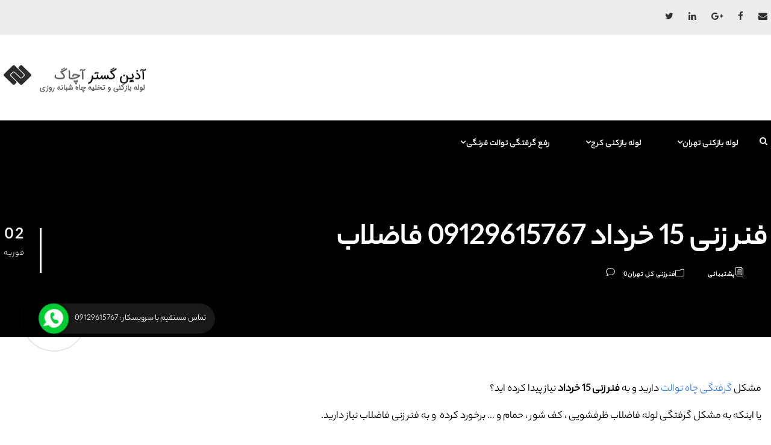

--- FILE ---
content_type: text/html; charset=UTF-8
request_url: https://achaq.ir/%D9%81%D9%86%D8%B1%D8%B2%D9%86%DB%8C-15-%D8%AE%D8%B1%D8%AF%D8%A7%D8%AF/
body_size: 40696
content:
<!DOCTYPE html>
<html dir="rtl" lang="fa-IR" class="no-js">
<head>
	<meta charset="UTF-8">
	<meta name="viewport" content="width=device-width, initial-scale=1">
	<link rel="profile" href="http://gmpg.org/xfn/11">
	<link rel="pingback" href="https://achaq.ir/xmlrpc.php">
	<meta name='robots' content='index, follow, max-image-preview:large, max-snippet:-1, max-video-preview:-1' />

	<!-- This site is optimized with the Yoast SEO plugin v26.6 - https://yoast.com/wordpress/plugins/seo/ -->
	<title>فنر زنی 15 خرداد 09129615767 فاضلاب</title>
	<meta name="description" content="فنر زنی 15 خرداد فاضلاب فنرزنی 15 خرداد فنرزدن فاضلاب لوله بازکنی چاه بازکن 15 خرداد فنرزن 15 خرداد شبانه روزی قیمت ارزان کمتر از اتحادیه لوله بازکنی" />
	<link rel="canonical" href="https://achaq.ir/فنرزنی-15-خرداد/" />
	<meta property="og:locale" content="fa_IR" />
	<meta property="og:type" content="article" />
	<meta property="og:title" content="فنر زنی 15 خرداد 09129615767 فاضلاب" />
	<meta property="og:description" content="فنر زنی 15 خرداد فاضلاب فنرزنی 15 خرداد فنرزدن فاضلاب لوله بازکنی چاه بازکن 15 خرداد فنرزن 15 خرداد شبانه روزی قیمت ارزان کمتر از اتحادیه لوله بازکنی" />
	<meta property="og:url" content="https://achaq.ir/فنرزنی-15-خرداد/" />
	<meta property="og:site_name" content="لوله بازکنی تهران کرج دستمزد و قیمت کمتر از اتحادیه" />
	<meta property="article:published_time" content="2021-02-02T10:57:46+00:00" />
	<meta property="article:modified_time" content="2022-04-20T06:33:09+00:00" />
	<meta name="author" content="پشتیبانی" />
	<meta name="twitter:card" content="summary_large_image" />
	<meta name="twitter:label1" content="نوشته‌شده بدست" />
	<meta name="twitter:data1" content="پشتیبانی" />
	<script type="application/ld+json" class="yoast-schema-graph">{"@context":"https://schema.org","@graph":[{"@type":"Article","@id":"https://achaq.ir/%d9%81%d9%86%d8%b1%d8%b2%d9%86%db%8c-15-%d8%ae%d8%b1%d8%af%d8%a7%d8%af/#article","isPartOf":{"@id":"https://achaq.ir/%d9%81%d9%86%d8%b1%d8%b2%d9%86%db%8c-15-%d8%ae%d8%b1%d8%af%d8%a7%d8%af/"},"author":{"name":"پشتیبانی","@id":"https://achaq.ir/#/schema/person/2b045c3032183d02958cfacbdff29efa"},"headline":"فنر زنی 15 خرداد 09129615767 فاضلاب","datePublished":"2021-02-02T10:57:46+00:00","dateModified":"2022-04-20T06:33:09+00:00","mainEntityOfPage":{"@id":"https://achaq.ir/%d9%81%d9%86%d8%b1%d8%b2%d9%86%db%8c-15-%d8%ae%d8%b1%d8%af%d8%a7%d8%af/"},"wordCount":17,"commentCount":0,"publisher":{"@id":"https://achaq.ir/#organization"},"articleSection":["فنرزنی کل تهران"],"inLanguage":"fa-IR","potentialAction":[{"@type":"CommentAction","name":"Comment","target":["https://achaq.ir/%d9%81%d9%86%d8%b1%d8%b2%d9%86%db%8c-15-%d8%ae%d8%b1%d8%af%d8%a7%d8%af/#respond"]}]},{"@type":"WebPage","@id":"https://achaq.ir/%d9%81%d9%86%d8%b1%d8%b2%d9%86%db%8c-15-%d8%ae%d8%b1%d8%af%d8%a7%d8%af/","url":"https://achaq.ir/%d9%81%d9%86%d8%b1%d8%b2%d9%86%db%8c-15-%d8%ae%d8%b1%d8%af%d8%a7%d8%af/","name":"فنر زنی 15 خرداد 09129615767 فاضلاب","isPartOf":{"@id":"https://achaq.ir/#website"},"datePublished":"2021-02-02T10:57:46+00:00","dateModified":"2022-04-20T06:33:09+00:00","description":"فنر زنی 15 خرداد فاضلاب فنرزنی 15 خرداد فنرزدن فاضلاب لوله بازکنی چاه بازکن 15 خرداد فنرزن 15 خرداد شبانه روزی قیمت ارزان کمتر از اتحادیه لوله بازکنی","breadcrumb":{"@id":"https://achaq.ir/%d9%81%d9%86%d8%b1%d8%b2%d9%86%db%8c-15-%d8%ae%d8%b1%d8%af%d8%a7%d8%af/#breadcrumb"},"inLanguage":"fa-IR","potentialAction":[{"@type":"ReadAction","target":["https://achaq.ir/%d9%81%d9%86%d8%b1%d8%b2%d9%86%db%8c-15-%d8%ae%d8%b1%d8%af%d8%a7%d8%af/"]}]},{"@type":"BreadcrumbList","@id":"https://achaq.ir/%d9%81%d9%86%d8%b1%d8%b2%d9%86%db%8c-15-%d8%ae%d8%b1%d8%af%d8%a7%d8%af/#breadcrumb","itemListElement":[{"@type":"ListItem","position":1,"name":"خانه","item":"https://achaq.ir/post-page/"},{"@type":"ListItem","position":2,"name":"فنر زنی 15 خرداد 09129615767 فاضلاب"}]},{"@type":"WebSite","@id":"https://achaq.ir/#website","url":"https://achaq.ir/","name":"لوله بازکنی تهران کرج","description":"لوله بازکنی و تخلیه چاه آذین گستر آچاگ","publisher":{"@id":"https://achaq.ir/#organization"},"potentialAction":[{"@type":"SearchAction","target":{"@type":"EntryPoint","urlTemplate":"https://achaq.ir/?s={search_term_string}"},"query-input":{"@type":"PropertyValueSpecification","valueRequired":true,"valueName":"search_term_string"}}],"inLanguage":"fa-IR"},{"@type":"Organization","@id":"https://achaq.ir/#organization","name":"لوله بازکنی آچاگ","url":"https://achaq.ir/","logo":{"@type":"ImageObject","inLanguage":"fa-IR","@id":"https://achaq.ir/#/schema/logo/image/","url":"https://achaq.ir/wp-content/uploads/2018/05/cropped-achagarm.png","contentUrl":"https://achaq.ir/wp-content/uploads/2018/05/cropped-achagarm.png","width":512,"height":512,"caption":"لوله بازکنی آچاگ"},"image":{"@id":"https://achaq.ir/#/schema/logo/image/"}},{"@type":"Person","@id":"https://achaq.ir/#/schema/person/2b045c3032183d02958cfacbdff29efa","name":"پشتیبانی","image":{"@type":"ImageObject","inLanguage":"fa-IR","@id":"https://achaq.ir/#/schema/person/image/","url":"https://secure.gravatar.com/avatar/7629128176a8f9770724a41a027b49749e4105f4fd4b59cafc2c5ebb783ac1f2?s=96&d=mm&r=g","contentUrl":"https://secure.gravatar.com/avatar/7629128176a8f9770724a41a027b49749e4105f4fd4b59cafc2c5ebb783ac1f2?s=96&d=mm&r=g","caption":"پشتیبانی"},"description":"گروه فنی تعمیرات تاسیسات ما با به‌ کارگیری تکنسین های حرفه ای و سرویس کاران با تجربه ، افتخار دارد بیش از ۱۵ سال در کنار شما همشهریان تهرانی باشد و هم اکنون نیز آماده خدمت رسانی به تمام مناطق ۲۲ گانه تهران است. در صورتی که مشکلی برای تاسیسات ساختمان شما بوجود آمده با ما در میان بگذارید تا ضمن ارائه مشاوره مشکل شما را نیز حل کنیم"}]}</script>
	<!-- / Yoast SEO plugin. -->


<link href='https://fonts.gstatic.com' crossorigin rel='preconnect' />
<link rel="alternate" type="application/rss+xml" title="لوله بازکنی تهران کرج دستمزد و قیمت کمتر از اتحادیه &raquo; خوراک" href="https://achaq.ir/feed/" />
<link rel="alternate" type="application/rss+xml" title="لوله بازکنی تهران کرج دستمزد و قیمت کمتر از اتحادیه &raquo; خوراک دیدگاه‌ها" href="https://achaq.ir/comments/feed/" />
<link rel="alternate" type="application/rss+xml" title="لوله بازکنی تهران کرج دستمزد و قیمت کمتر از اتحادیه &raquo; فنر زنی 15 خرداد 09129615767 فاضلاب خوراک دیدگاه‌ها" href="https://achaq.ir/%d9%81%d9%86%d8%b1%d8%b2%d9%86%db%8c-15-%d8%ae%d8%b1%d8%af%d8%a7%d8%af/feed/" />
<style id='wp-img-auto-sizes-contain-inline-css' type='text/css'>
img:is([sizes=auto i],[sizes^="auto," i]){contain-intrinsic-size:3000px 1500px}
/*# sourceURL=wp-img-auto-sizes-contain-inline-css */
</style>
<style id='wp-emoji-styles-inline-css' type='text/css'>

	img.wp-smiley, img.emoji {
		display: inline !important;
		border: none !important;
		box-shadow: none !important;
		height: 1em !important;
		width: 1em !important;
		margin: 0 0.07em !important;
		vertical-align: -0.1em !important;
		background: none !important;
		padding: 0 !important;
	}
/*# sourceURL=wp-emoji-styles-inline-css */
</style>
<style id='classic-theme-styles-inline-css' type='text/css'>
/*! This file is auto-generated */
.wp-block-button__link{color:#fff;background-color:#32373c;border-radius:9999px;box-shadow:none;text-decoration:none;padding:calc(.667em + 2px) calc(1.333em + 2px);font-size:1.125em}.wp-block-file__button{background:#32373c;color:#fff;text-decoration:none}
/*# sourceURL=/wp-includes/css/classic-themes.min.css */
</style>
<style id='global-styles-inline-css' type='text/css'>
:root{--wp--preset--aspect-ratio--square: 1;--wp--preset--aspect-ratio--4-3: 4/3;--wp--preset--aspect-ratio--3-4: 3/4;--wp--preset--aspect-ratio--3-2: 3/2;--wp--preset--aspect-ratio--2-3: 2/3;--wp--preset--aspect-ratio--16-9: 16/9;--wp--preset--aspect-ratio--9-16: 9/16;--wp--preset--color--black: #000000;--wp--preset--color--cyan-bluish-gray: #abb8c3;--wp--preset--color--white: #ffffff;--wp--preset--color--pale-pink: #f78da7;--wp--preset--color--vivid-red: #cf2e2e;--wp--preset--color--luminous-vivid-orange: #ff6900;--wp--preset--color--luminous-vivid-amber: #fcb900;--wp--preset--color--light-green-cyan: #7bdcb5;--wp--preset--color--vivid-green-cyan: #00d084;--wp--preset--color--pale-cyan-blue: #8ed1fc;--wp--preset--color--vivid-cyan-blue: #0693e3;--wp--preset--color--vivid-purple: #9b51e0;--wp--preset--gradient--vivid-cyan-blue-to-vivid-purple: linear-gradient(135deg,rgb(6,147,227) 0%,rgb(155,81,224) 100%);--wp--preset--gradient--light-green-cyan-to-vivid-green-cyan: linear-gradient(135deg,rgb(122,220,180) 0%,rgb(0,208,130) 100%);--wp--preset--gradient--luminous-vivid-amber-to-luminous-vivid-orange: linear-gradient(135deg,rgb(252,185,0) 0%,rgb(255,105,0) 100%);--wp--preset--gradient--luminous-vivid-orange-to-vivid-red: linear-gradient(135deg,rgb(255,105,0) 0%,rgb(207,46,46) 100%);--wp--preset--gradient--very-light-gray-to-cyan-bluish-gray: linear-gradient(135deg,rgb(238,238,238) 0%,rgb(169,184,195) 100%);--wp--preset--gradient--cool-to-warm-spectrum: linear-gradient(135deg,rgb(74,234,220) 0%,rgb(151,120,209) 20%,rgb(207,42,186) 40%,rgb(238,44,130) 60%,rgb(251,105,98) 80%,rgb(254,248,76) 100%);--wp--preset--gradient--blush-light-purple: linear-gradient(135deg,rgb(255,206,236) 0%,rgb(152,150,240) 100%);--wp--preset--gradient--blush-bordeaux: linear-gradient(135deg,rgb(254,205,165) 0%,rgb(254,45,45) 50%,rgb(107,0,62) 100%);--wp--preset--gradient--luminous-dusk: linear-gradient(135deg,rgb(255,203,112) 0%,rgb(199,81,192) 50%,rgb(65,88,208) 100%);--wp--preset--gradient--pale-ocean: linear-gradient(135deg,rgb(255,245,203) 0%,rgb(182,227,212) 50%,rgb(51,167,181) 100%);--wp--preset--gradient--electric-grass: linear-gradient(135deg,rgb(202,248,128) 0%,rgb(113,206,126) 100%);--wp--preset--gradient--midnight: linear-gradient(135deg,rgb(2,3,129) 0%,rgb(40,116,252) 100%);--wp--preset--font-size--small: 13px;--wp--preset--font-size--medium: 20px;--wp--preset--font-size--large: 36px;--wp--preset--font-size--x-large: 42px;--wp--preset--spacing--20: 0.44rem;--wp--preset--spacing--30: 0.67rem;--wp--preset--spacing--40: 1rem;--wp--preset--spacing--50: 1.5rem;--wp--preset--spacing--60: 2.25rem;--wp--preset--spacing--70: 3.38rem;--wp--preset--spacing--80: 5.06rem;--wp--preset--shadow--natural: 6px 6px 9px rgba(0, 0, 0, 0.2);--wp--preset--shadow--deep: 12px 12px 50px rgba(0, 0, 0, 0.4);--wp--preset--shadow--sharp: 6px 6px 0px rgba(0, 0, 0, 0.2);--wp--preset--shadow--outlined: 6px 6px 0px -3px rgb(255, 255, 255), 6px 6px rgb(0, 0, 0);--wp--preset--shadow--crisp: 6px 6px 0px rgb(0, 0, 0);}:where(.is-layout-flex){gap: 0.5em;}:where(.is-layout-grid){gap: 0.5em;}body .is-layout-flex{display: flex;}.is-layout-flex{flex-wrap: wrap;align-items: center;}.is-layout-flex > :is(*, div){margin: 0;}body .is-layout-grid{display: grid;}.is-layout-grid > :is(*, div){margin: 0;}:where(.wp-block-columns.is-layout-flex){gap: 2em;}:where(.wp-block-columns.is-layout-grid){gap: 2em;}:where(.wp-block-post-template.is-layout-flex){gap: 1.25em;}:where(.wp-block-post-template.is-layout-grid){gap: 1.25em;}.has-black-color{color: var(--wp--preset--color--black) !important;}.has-cyan-bluish-gray-color{color: var(--wp--preset--color--cyan-bluish-gray) !important;}.has-white-color{color: var(--wp--preset--color--white) !important;}.has-pale-pink-color{color: var(--wp--preset--color--pale-pink) !important;}.has-vivid-red-color{color: var(--wp--preset--color--vivid-red) !important;}.has-luminous-vivid-orange-color{color: var(--wp--preset--color--luminous-vivid-orange) !important;}.has-luminous-vivid-amber-color{color: var(--wp--preset--color--luminous-vivid-amber) !important;}.has-light-green-cyan-color{color: var(--wp--preset--color--light-green-cyan) !important;}.has-vivid-green-cyan-color{color: var(--wp--preset--color--vivid-green-cyan) !important;}.has-pale-cyan-blue-color{color: var(--wp--preset--color--pale-cyan-blue) !important;}.has-vivid-cyan-blue-color{color: var(--wp--preset--color--vivid-cyan-blue) !important;}.has-vivid-purple-color{color: var(--wp--preset--color--vivid-purple) !important;}.has-black-background-color{background-color: var(--wp--preset--color--black) !important;}.has-cyan-bluish-gray-background-color{background-color: var(--wp--preset--color--cyan-bluish-gray) !important;}.has-white-background-color{background-color: var(--wp--preset--color--white) !important;}.has-pale-pink-background-color{background-color: var(--wp--preset--color--pale-pink) !important;}.has-vivid-red-background-color{background-color: var(--wp--preset--color--vivid-red) !important;}.has-luminous-vivid-orange-background-color{background-color: var(--wp--preset--color--luminous-vivid-orange) !important;}.has-luminous-vivid-amber-background-color{background-color: var(--wp--preset--color--luminous-vivid-amber) !important;}.has-light-green-cyan-background-color{background-color: var(--wp--preset--color--light-green-cyan) !important;}.has-vivid-green-cyan-background-color{background-color: var(--wp--preset--color--vivid-green-cyan) !important;}.has-pale-cyan-blue-background-color{background-color: var(--wp--preset--color--pale-cyan-blue) !important;}.has-vivid-cyan-blue-background-color{background-color: var(--wp--preset--color--vivid-cyan-blue) !important;}.has-vivid-purple-background-color{background-color: var(--wp--preset--color--vivid-purple) !important;}.has-black-border-color{border-color: var(--wp--preset--color--black) !important;}.has-cyan-bluish-gray-border-color{border-color: var(--wp--preset--color--cyan-bluish-gray) !important;}.has-white-border-color{border-color: var(--wp--preset--color--white) !important;}.has-pale-pink-border-color{border-color: var(--wp--preset--color--pale-pink) !important;}.has-vivid-red-border-color{border-color: var(--wp--preset--color--vivid-red) !important;}.has-luminous-vivid-orange-border-color{border-color: var(--wp--preset--color--luminous-vivid-orange) !important;}.has-luminous-vivid-amber-border-color{border-color: var(--wp--preset--color--luminous-vivid-amber) !important;}.has-light-green-cyan-border-color{border-color: var(--wp--preset--color--light-green-cyan) !important;}.has-vivid-green-cyan-border-color{border-color: var(--wp--preset--color--vivid-green-cyan) !important;}.has-pale-cyan-blue-border-color{border-color: var(--wp--preset--color--pale-cyan-blue) !important;}.has-vivid-cyan-blue-border-color{border-color: var(--wp--preset--color--vivid-cyan-blue) !important;}.has-vivid-purple-border-color{border-color: var(--wp--preset--color--vivid-purple) !important;}.has-vivid-cyan-blue-to-vivid-purple-gradient-background{background: var(--wp--preset--gradient--vivid-cyan-blue-to-vivid-purple) !important;}.has-light-green-cyan-to-vivid-green-cyan-gradient-background{background: var(--wp--preset--gradient--light-green-cyan-to-vivid-green-cyan) !important;}.has-luminous-vivid-amber-to-luminous-vivid-orange-gradient-background{background: var(--wp--preset--gradient--luminous-vivid-amber-to-luminous-vivid-orange) !important;}.has-luminous-vivid-orange-to-vivid-red-gradient-background{background: var(--wp--preset--gradient--luminous-vivid-orange-to-vivid-red) !important;}.has-very-light-gray-to-cyan-bluish-gray-gradient-background{background: var(--wp--preset--gradient--very-light-gray-to-cyan-bluish-gray) !important;}.has-cool-to-warm-spectrum-gradient-background{background: var(--wp--preset--gradient--cool-to-warm-spectrum) !important;}.has-blush-light-purple-gradient-background{background: var(--wp--preset--gradient--blush-light-purple) !important;}.has-blush-bordeaux-gradient-background{background: var(--wp--preset--gradient--blush-bordeaux) !important;}.has-luminous-dusk-gradient-background{background: var(--wp--preset--gradient--luminous-dusk) !important;}.has-pale-ocean-gradient-background{background: var(--wp--preset--gradient--pale-ocean) !important;}.has-electric-grass-gradient-background{background: var(--wp--preset--gradient--electric-grass) !important;}.has-midnight-gradient-background{background: var(--wp--preset--gradient--midnight) !important;}.has-small-font-size{font-size: var(--wp--preset--font-size--small) !important;}.has-medium-font-size{font-size: var(--wp--preset--font-size--medium) !important;}.has-large-font-size{font-size: var(--wp--preset--font-size--large) !important;}.has-x-large-font-size{font-size: var(--wp--preset--font-size--x-large) !important;}
:where(.wp-block-post-template.is-layout-flex){gap: 1.25em;}:where(.wp-block-post-template.is-layout-grid){gap: 1.25em;}
:where(.wp-block-term-template.is-layout-flex){gap: 1.25em;}:where(.wp-block-term-template.is-layout-grid){gap: 1.25em;}
:where(.wp-block-columns.is-layout-flex){gap: 2em;}:where(.wp-block-columns.is-layout-grid){gap: 2em;}
:root :where(.wp-block-pullquote){font-size: 1.5em;line-height: 1.6;}
/*# sourceURL=global-styles-inline-css */
</style>
<link rel='stylesheet' id='kk-star-ratings-css' href='https://achaq.ir/wp-content/plugins/kk-star-ratings/src/core/public/css/kk-star-ratings.min.css?ver=5.4.10.3' type='text/css' media='all' />
<link data-minify="1" rel='stylesheet' id='contact-form-7-css' href='https://achaq.ir/wp-content/cache/min/1/wp-content/plugins/contact-form-7/includes/css/styles-94a37d4cbe27500341aeb24c01443e1d.css' type='text/css' media='all' />
<link data-minify="1" rel='stylesheet' id='contact-form-7-rtl-css' href='https://achaq.ir/wp-content/cache/min/1/wp-content/plugins/contact-form-7/includes/css/styles-rtl-da0bf4f08823c0bbb82cd4f655967632.css' type='text/css' media='all' />
<link data-minify="1" rel='stylesheet' id='gdlr-core-plugin-css' href='https://achaq.ir/wp-content/cache/min/1/wp-content/plugins/goodlayers-core/plugins/combine/style-94c41bb6d6220456ad5a4363238f9630.css' type='text/css' media='all' />
<link data-minify="1" rel='stylesheet' id='gdlr-core-page-builder-css' href='https://achaq.ir/wp-content/cache/min/1/wp-content/plugins/goodlayers-core/include/css/page-builder-161bbb30b7e9e3147425eeaced2556bc.css' type='text/css' media='all' />
<link data-minify="1" rel='stylesheet' id='realfactory-style-core-css' href='https://achaq.ir/wp-content/cache/min/1/wp-content/themes/realfactory/css/style-core-99c70f12c3bce56dec894b0587049779.css' type='text/css' media='all' />
<link data-minify="1" rel='stylesheet' id='realfactory-custom-style-css' href='https://achaq.ir/wp-content/cache/min/1/wp-content/uploads/rftr-style-custom-4f2d6338f81f615c6a6fb8e5c709fa8b.css' type='text/css' media='all' />
<link rel='stylesheet' id='upw_theme_standard-css' href='https://achaq.ir/wp-content/plugins/ultimate-posts-widget/css/upw-theme-standard.min.css?ver=6.9' type='text/css' media='all' />
<link data-minify="1" rel='stylesheet' id='elementor-icons-css' href='https://achaq.ir/wp-content/cache/min/1/wp-content/plugins/elementor/assets/lib/eicons/css/elementor-icons.min-108385842fafa4cc183b8eb4ea974a2b.css' type='text/css' media='all' />
<link rel='stylesheet' id='elementor-frontend-css' href='https://achaq.ir/wp-content/plugins/elementor/assets/css/frontend.min.css?ver=3.34.0' type='text/css' media='all' />
<link data-minify="1" rel='stylesheet' id='elementor-post-27195-css' href='https://achaq.ir/wp-content/cache/min/1/wp-content/uploads/elementor/css/post-27195-555174a7e0797da5d10057717a2d41e9.css' type='text/css' media='all' />
<link rel='stylesheet' id='elementor-pro-css' href='https://achaq.ir/wp-content/plugins/elementor-pro/assets/css/frontend-rtl.min.css?ver=3.24.4' type='text/css' media='all' />
<link rel='stylesheet' id='widget-heading-css' href='https://achaq.ir/wp-content/plugins/elementor/assets/css/widget-heading-rtl.min.css?ver=3.34.0' type='text/css' media='all' />
<link rel='stylesheet' id='widget-posts-css' href='https://achaq.ir/wp-content/plugins/elementor-pro/assets/css/widget-posts-rtl.min.css?ver=3.24.4' type='text/css' media='all' />
<link data-minify="1" rel='stylesheet' id='elementor-post-25189-css' href='https://achaq.ir/wp-content/cache/min/1/wp-content/uploads/elementor/css/post-25189-c8bf98296df4b09e4bb079fdcac49e67.css' type='text/css' media='all' />
<script type="text/javascript" src="https://achaq.ir/wp-content/plugins/jquery-updater/js/jquery-3.7.1.min.js?ver=3.7.1" id="jquery-core-js" defer></script>
<script type="text/javascript" src="https://achaq.ir/wp-content/plugins/jquery-updater/js/jquery-migrate-3.5.2.min.js?ver=3.5.2" id="jquery-migrate-js" defer></script>
<link rel="https://api.w.org/" href="https://achaq.ir/wp-json/" /><link rel="alternate" title="JSON" type="application/json" href="https://achaq.ir/wp-json/wp/v2/posts/25189" /><link rel="EditURI" type="application/rsd+xml" title="RSD" href="https://achaq.ir/xmlrpc.php?rsd" />
<meta name="generator" content="WordPress 6.9" />
<link rel='shortlink' href='https://achaq.ir/?p=25189' />
<script type="application/ld+json">{
    "@context": "https://schema.org/",
    "@type": "CreativeWorkSeries",
    "name": "فنر زنی 15 خرداد 09129615767 فاضلاب",
    "aggregateRating": {
        "@type": "AggregateRating",
        "ratingValue": "4.5",
        "bestRating": "5",
        "ratingCount": "2"
    }
}</script><!--[if lt IE 9]>
<script src="https://achaq.ir/wp-content/themes/realfactory/js/html5.js"></script>
<![endif]-->
<meta name="generator" content="Elementor 3.34.0; features: additional_custom_breakpoints; settings: css_print_method-external, google_font-enabled, font_display-auto">
			<style>
				.e-con.e-parent:nth-of-type(n+4):not(.e-lazyloaded):not(.e-no-lazyload),
				.e-con.e-parent:nth-of-type(n+4):not(.e-lazyloaded):not(.e-no-lazyload) * {
					background-image: none !important;
				}
				@media screen and (max-height: 1024px) {
					.e-con.e-parent:nth-of-type(n+3):not(.e-lazyloaded):not(.e-no-lazyload),
					.e-con.e-parent:nth-of-type(n+3):not(.e-lazyloaded):not(.e-no-lazyload) * {
						background-image: none !important;
					}
				}
				@media screen and (max-height: 640px) {
					.e-con.e-parent:nth-of-type(n+2):not(.e-lazyloaded):not(.e-no-lazyload),
					.e-con.e-parent:nth-of-type(n+2):not(.e-lazyloaded):not(.e-no-lazyload) * {
						background-image: none !important;
					}
				}
			</style>
			<link rel="icon" href="https://achaq.ir/wp-content/uploads/2018/05/cropped-achagarm-32x32.png" sizes="32x32" />
<link rel="icon" href="https://achaq.ir/wp-content/uploads/2018/05/cropped-achagarm-192x192.png" sizes="192x192" />
<link rel="apple-touch-icon" href="https://achaq.ir/wp-content/uploads/2018/05/cropped-achagarm-180x180.png" />
<meta name="msapplication-TileImage" content="https://achaq.ir/wp-content/uploads/2018/05/cropped-achagarm-270x270.png" />
<noscript><style id="rocket-lazyload-nojs-css">.rll-youtube-player, [data-lazy-src]{display:none !important;}</style></noscript></head>

<body class="rtl wp-singular post-template-default single single-post postid-25189 single-format-standard wp-theme-realfactory gdlr-core-body realfactory-body realfactory-body-front realfactory-full  realfactory-with-sticky-navigation gdlr-core-link-to-lightbox elementor-default elementor-kit-27195 elementor-page elementor-page-25189">
<div class="realfactory-mobile-header-wrap" ><div class="realfactory-mobile-header realfactory-header-background realfactory-style-slide" id="realfactory-mobile-header" ><div class="realfactory-mobile-header-container realfactory-container" ><div class="realfactory-logo  realfactory-item-pdlr"><div class="realfactory-logo-inner"><a href="https://achaq.ir/" ><img src="data:image/svg+xml,%3Csvg%20xmlns='http://www.w3.org/2000/svg'%20viewBox='0%200%20241%2047'%3E%3C/svg%3E" alt="آذین گستر آچاگ" width="241" height="47" title="آذین گستر آچاگ" data-lazy-src="https://achaq.ir/wp-content/uploads/2021/10/logo.png" /><noscript><img src="https://achaq.ir/wp-content/uploads/2021/10/logo.png" alt="آذین گستر آچاگ" width="241" height="47" title="آذین گستر آچاگ" /></noscript></a></div></div><div class="realfactory-mobile-menu-right" ><div class="realfactory-main-menu-search" id="realfactory-mobile-top-search" ><i class="fa fa-search" ></i></div><div class="realfactory-top-search-wrap" >
	<div class="realfactory-top-search-close" ></div>

	<div class="realfactory-top-search-row" >
		<div class="realfactory-top-search-cell" >
			<form role="search" method="get" class="search-form" action="https://achaq.ir/">
				<input type="text" class="search-field realfactory-title-font" placeholder="جستجو ..." value="" name="s">
				<div class="realfactory-top-search-submit"><i class="fa fa-search" ></i></div>
				<input type="submit" class="search-submit" value="Search">
				<div class="realfactory-top-search-close"><i class="icon_close" ></i></div>
			</form>
		</div>
	</div>

</div>
<div class="realfactory-mobile-menu" ><a class="realfactory-mm-menu-button realfactory-mobile-menu-button realfactory-mobile-button-hamburger-with-border" href="#realfactory-mobile-menu"  ><i class="fa fa-bars" ></i></a><div class="realfactory-mm-menu-wrap realfactory-navigation-font" id="realfactory-mobile-menu" data-slide="right" ><ul id="menu-u%c2%85u%c2%86u%c2%88-o%c2%a7o%c2%b5u%c2%84u%c2%8c" class="m-menu"><li class="menu-item menu-item-type-post_type menu-item-object-post menu-item-has-children menu-item-47980"><a href="https://achaq.ir/%d8%b1%d9%81%d8%b9-%da%af%d8%b1%d9%81%d8%aa%da%af%db%8c-%d8%aa%d9%88%d8%a7%d9%84%d8%aa-%d9%85%d8%af%d9%81%d9%88%d8%b9/">رفع گرفتگی توالت فرنگی</a>
<ul class="sub-menu">
	<li class="menu-item menu-item-type-post_type menu-item-object-post menu-item-48062"><a href="https://achaq.ir/%d8%b1%d9%81%d8%b9-%da%af%d8%b1%d9%81%d8%aa%da%af%db%8c-%d8%aa%d9%88%d8%a7%d9%84%d8%aa-%d9%81%d8%b1%d9%86%da%af%db%8c-%d8%a8%d8%a7-%d8%b3%d9%84%d9%81%d9%88%d9%86/">رفع گرفتگی توالت فرنگی با سلفون</a></li>
</ul>
</li>
<li class="menu-item menu-item-type-post_type menu-item-object-post menu-item-has-children menu-item-13235"><a href="https://achaq.ir/%d9%84%d9%88%d9%84%d9%87-%d8%a8%d8%a7%d8%b2%da%a9%d9%86%db%8c-%da%a9%d8%b1%d8%ac/">لوله بازکنی کرج</a>
<ul class="sub-menu">
	<li class="menu-item menu-item-type-post_type menu-item-object-post menu-item-13232"><a href="https://achaq.ir/%d9%84%d9%88%d9%84%d9%87-%d8%a8%d8%a7%d8%b2%da%a9%d9%86%db%8c-%d8%b9%d8%b8%db%8c%d9%85%db%8c%d9%87-%da%a9%d8%b1%d8%ac/">عظیمیه کرج</a></li>
	<li class="menu-item menu-item-type-post_type menu-item-object-post menu-item-13233"><a href="https://achaq.ir/%d9%84%d9%88%d9%84%d9%87-%d8%a8%d8%a7%d8%b2%da%a9%d9%86%db%8c-%d8%a7%d8%b4%d8%aa%d9%87%d8%a7%d8%b1%d8%af-%da%a9%d8%b1%d8%ac/">اشتهارد کرج</a></li>
	<li class="menu-item menu-item-type-post_type menu-item-object-post menu-item-13231"><a href="https://achaq.ir/%d9%84%d9%88%d9%84%d9%87-%d8%a8%d8%a7%d8%b2%da%a9%d9%86%db%8c-%d9%81%d8%b1%d8%af%db%8c%d8%b3-%da%a9%d8%b1%d8%ac/">فردیس کرج</a></li>
	<li class="menu-item menu-item-type-post_type menu-item-object-post menu-item-13234"><a href="https://achaq.ir/%d9%84%d9%88%d9%84%d9%87-%d8%a8%d8%a7%d8%b2%da%a9%d9%86%db%8c-%d9%86%d8%b8%d8%b1%d8%a2%d8%a8%d8%a7%d8%af-%da%a9%d8%b1%d8%ac/">نظرآباد کرج</a></li>
	<li class="menu-item menu-item-type-post_type menu-item-object-post menu-item-13236"><a href="https://achaq.ir/%d9%84%d9%88%d9%84%d9%87-%d8%a8%d8%a7%d8%b2%da%a9%d9%86%db%8c-%d8%af%d9%88%d9%84%d8%aa-%d8%a2%d8%a8%d8%a7%d8%af-%da%a9%d8%b1%d8%ac/">دولت آباد کرج</a></li>
	<li class="menu-item menu-item-type-post_type menu-item-object-post menu-item-13230"><a href="https://achaq.ir/%d9%84%d9%88%d9%84%d9%87-%d8%a8%d8%a7%d8%b2%da%a9%d9%86%db%8c-%da%af%d9%88%d9%87%d8%b1%d8%af%d8%b4%d8%aa-%da%a9%d8%b1%d8%ac/">گوهردشت کرج</a></li>
	<li class="menu-item menu-item-type-post_type menu-item-object-post menu-item-13237"><a href="https://achaq.ir/%d9%84%d9%88%d9%84%d9%87-%d8%a8%d8%a7%d8%b2%da%a9%d9%86%db%8c-%d8%b3%db%8c%d9%85%db%8c%d9%86-%d8%af%d8%b4%d8%aa-%da%a9%d8%b1%d8%ac/">سیمین دشت کرج</a></li>
	<li class="menu-item menu-item-type-post_type menu-item-object-post menu-item-13238"><a href="https://achaq.ir/%d9%84%d9%88%d9%84%d9%87-%d8%a8%d8%a7%d8%b2%da%a9%d9%86%db%8c-%da%a9%db%8c%d8%a7%d9%86%d9%85%d9%87%d8%b1-%da%a9%d8%b1%d8%ac/">کیانمهر کرج</a></li>
	<li class="menu-item menu-item-type-post_type menu-item-object-post menu-item-13239"><a href="https://achaq.ir/%d9%84%d9%88%d9%84%d9%87-%d8%a8%d8%a7%d8%b2%da%a9%d9%86%db%8c-%d9%85%d9%87%d8%b1%d8%b4%d9%87%d8%b1-%da%a9%d8%b1%d8%ac/">مهرشهر کرج</a></li>
</ul>
</li>
<li class="menu-item menu-item-type-taxonomy menu-item-object-category current-post-ancestor menu-item-has-children menu-item-1301"><a href="https://achaq.ir/%d9%84%d9%88%d9%84%d9%87-%d8%a8%d8%a7%d8%b2%da%a9%d9%86%db%8c-%d9%85%d9%86%d8%a7%d8%b7%d9%82/">لوله بازکنی تهران</a>
<ul class="sub-menu">
	<li class="menu-item menu-item-type-post_type menu-item-object-post menu-item-13227"><a href="https://achaq.ir/%d9%84%d9%88%d9%84%d9%87-%d8%a8%d8%a7%d8%b2%da%a9%d9%86%db%8c-%d8%ba%d8%b1%d8%a8-%d8%aa%d9%87%d8%b1%d8%a7%d9%86/">لوله بازکنی غرب تهران</a></li>
	<li class="menu-item menu-item-type-post_type menu-item-object-post menu-item-13226"><a href="https://achaq.ir/%d9%84%d9%88%d9%84%d9%87-%d8%a8%d8%a7%d8%b2%da%a9%d9%86%db%8c-%d8%b4%d9%85%d8%a7%d9%84-%d8%aa%d9%87%d8%b1%d8%a7%d9%86/">لوله بازکنی شمال تهران</a></li>
	<li class="menu-item menu-item-type-post_type menu-item-object-post menu-item-13228"><a href="https://achaq.ir/%d9%84%d9%88%d9%84%d9%87-%d8%a8%d8%a7%d8%b2%da%a9%d9%86%db%8c-%d8%b4%d8%b1%d9%82-%d8%aa%d9%87%d8%b1%d8%a7%d9%86/">لوله بازکنی شرق تهران</a></li>
	<li class="menu-item menu-item-type-post_type menu-item-object-post menu-item-13229"><a href="https://achaq.ir/%d9%84%d9%88%d9%84%d9%87-%d8%a8%d8%a7%d8%b2%da%a9%d9%86%db%8c-%d8%ac%d9%86%d9%88%d8%a8-%d8%aa%d9%87%d8%b1%d8%a7%d9%86/">لوله بازکنی جنوب تهران</a></li>
</ul>
</li>
</ul></div></div></div></div></div></div><div class="realfactory-body-outer-wrapper ">
		<div class="realfactory-body-wrapper clearfix  realfactory-with-transparent-navigation realfactory-with-frame">
	<div class="realfactory-top-bar" ><div class="realfactory-top-bar-background" ></div><div class="realfactory-top-bar-container clearfix realfactory-container " ><div class="realfactory-top-bar-right realfactory-item-pdlr"><div class="realfactory-top-bar-right-social" ><a href="mailto:#" target="_blank" class="realfactory-top-bar-social-icon" title="email" ><i class="fa fa-envelope" ></i></a><a href="#" target="_blank" class="realfactory-top-bar-social-icon" title="facebook" ><i class="fa fa-facebook" ></i></a><a href="#" target="_blank" class="realfactory-top-bar-social-icon" title="google-plus" ><i class="fa fa-google-plus" ></i></a><a href="#" target="_blank" class="realfactory-top-bar-social-icon" title="linkedin" ><i class="fa fa-linkedin" ></i></a><a href="#" target="_blank" class="realfactory-top-bar-social-icon" title="twitter" ><i class="fa fa-twitter" ></i></a></div></div></div></div>	
<header class="realfactory-header-wrap realfactory-header-style-bar realfactory-header-background  realfactory-style-left" >
	<div class="realfactory-header-container clearfix  realfactory-container">
		<div class="realfactory-header-container-inner">
		<div class="realfactory-logo  realfactory-item-pdlr"><div class="realfactory-logo-inner"><a href="https://achaq.ir/" ><img src="data:image/svg+xml,%3Csvg%20xmlns='http://www.w3.org/2000/svg'%20viewBox='0%200%20241%2047'%3E%3C/svg%3E" alt="آذین گستر آچاگ" width="241" height="47" title="آذین گستر آچاگ" data-lazy-src="https://achaq.ir/wp-content/uploads/2021/10/logo.png" /><noscript><img src="https://achaq.ir/wp-content/uploads/2021/10/logo.png" alt="آذین گستر آچاگ" width="241" height="47" title="آذین گستر آچاگ" /></noscript></a></div></div>		</div>
	</div>
</header><!-- header -->
<div class="realfactory-navigation-bar-wrap  realfactory-style-transparent realfactory-sticky-navigation realfactory-sticky-navigation-height realfactory-style-left  realfactory-style-fixed realfactory-without-placeholder" >
	<div class="realfactory-navigation-background" ></div>
	<div class="realfactory-navigation-container clearfix  realfactory-container">
				<div class="realfactory-navigation realfactory-item-pdlr clearfix realfactory-navigation-submenu-indicator " >
		<div class="realfactory-main-menu" id="realfactory-main-menu" ><ul id="menu-u%c2%85u%c2%86u%c2%88-o%c2%a7o%c2%b5u%c2%84u%c2%8c-1" class="sf-menu"><li  class="menu-item menu-item-type-post_type menu-item-object-post menu-item-has-children menu-item-47980 realfactory-normal-menu"><a href="https://achaq.ir/%d8%b1%d9%81%d8%b9-%da%af%d8%b1%d9%81%d8%aa%da%af%db%8c-%d8%aa%d9%88%d8%a7%d9%84%d8%aa-%d9%85%d8%af%d9%81%d9%88%d8%b9/" class="sf-with-ul-pre">رفع گرفتگی توالت فرنگی</a>
<ul class="sub-menu">
	<li  class="menu-item menu-item-type-post_type menu-item-object-post menu-item-48062" data-size="60"><a href="https://achaq.ir/%d8%b1%d9%81%d8%b9-%da%af%d8%b1%d9%81%d8%aa%da%af%db%8c-%d8%aa%d9%88%d8%a7%d9%84%d8%aa-%d9%81%d8%b1%d9%86%da%af%db%8c-%d8%a8%d8%a7-%d8%b3%d9%84%d9%81%d9%88%d9%86/">رفع گرفتگی توالت فرنگی با سلفون</a></li>
</ul>
</li>
<li  class="menu-item menu-item-type-post_type menu-item-object-post menu-item-has-children menu-item-13235 realfactory-normal-menu"><a href="https://achaq.ir/%d9%84%d9%88%d9%84%d9%87-%d8%a8%d8%a7%d8%b2%da%a9%d9%86%db%8c-%da%a9%d8%b1%d8%ac/" class="sf-with-ul-pre">لوله بازکنی کرج</a>
<ul class="sub-menu">
	<li  class="menu-item menu-item-type-post_type menu-item-object-post menu-item-13232" data-size="60"><a href="https://achaq.ir/%d9%84%d9%88%d9%84%d9%87-%d8%a8%d8%a7%d8%b2%da%a9%d9%86%db%8c-%d8%b9%d8%b8%db%8c%d9%85%db%8c%d9%87-%da%a9%d8%b1%d8%ac/">عظیمیه کرج</a></li>
	<li  class="menu-item menu-item-type-post_type menu-item-object-post menu-item-13233" data-size="60"><a href="https://achaq.ir/%d9%84%d9%88%d9%84%d9%87-%d8%a8%d8%a7%d8%b2%da%a9%d9%86%db%8c-%d8%a7%d8%b4%d8%aa%d9%87%d8%a7%d8%b1%d8%af-%da%a9%d8%b1%d8%ac/">اشتهارد کرج</a></li>
	<li  class="menu-item menu-item-type-post_type menu-item-object-post menu-item-13231" data-size="60"><a href="https://achaq.ir/%d9%84%d9%88%d9%84%d9%87-%d8%a8%d8%a7%d8%b2%da%a9%d9%86%db%8c-%d9%81%d8%b1%d8%af%db%8c%d8%b3-%da%a9%d8%b1%d8%ac/">فردیس کرج</a></li>
	<li  class="menu-item menu-item-type-post_type menu-item-object-post menu-item-13234" data-size="60"><a href="https://achaq.ir/%d9%84%d9%88%d9%84%d9%87-%d8%a8%d8%a7%d8%b2%da%a9%d9%86%db%8c-%d9%86%d8%b8%d8%b1%d8%a2%d8%a8%d8%a7%d8%af-%da%a9%d8%b1%d8%ac/">نظرآباد کرج</a></li>
	<li  class="menu-item menu-item-type-post_type menu-item-object-post menu-item-13236" data-size="60"><a href="https://achaq.ir/%d9%84%d9%88%d9%84%d9%87-%d8%a8%d8%a7%d8%b2%da%a9%d9%86%db%8c-%d8%af%d9%88%d9%84%d8%aa-%d8%a2%d8%a8%d8%a7%d8%af-%da%a9%d8%b1%d8%ac/">دولت آباد کرج</a></li>
	<li  class="menu-item menu-item-type-post_type menu-item-object-post menu-item-13230" data-size="60"><a href="https://achaq.ir/%d9%84%d9%88%d9%84%d9%87-%d8%a8%d8%a7%d8%b2%da%a9%d9%86%db%8c-%da%af%d9%88%d9%87%d8%b1%d8%af%d8%b4%d8%aa-%da%a9%d8%b1%d8%ac/">گوهردشت کرج</a></li>
	<li  class="menu-item menu-item-type-post_type menu-item-object-post menu-item-13237" data-size="60"><a href="https://achaq.ir/%d9%84%d9%88%d9%84%d9%87-%d8%a8%d8%a7%d8%b2%da%a9%d9%86%db%8c-%d8%b3%db%8c%d9%85%db%8c%d9%86-%d8%af%d8%b4%d8%aa-%da%a9%d8%b1%d8%ac/">سیمین دشت کرج</a></li>
	<li  class="menu-item menu-item-type-post_type menu-item-object-post menu-item-13238" data-size="60"><a href="https://achaq.ir/%d9%84%d9%88%d9%84%d9%87-%d8%a8%d8%a7%d8%b2%da%a9%d9%86%db%8c-%da%a9%db%8c%d8%a7%d9%86%d9%85%d9%87%d8%b1-%da%a9%d8%b1%d8%ac/">کیانمهر کرج</a></li>
	<li  class="menu-item menu-item-type-post_type menu-item-object-post menu-item-13239" data-size="60"><a href="https://achaq.ir/%d9%84%d9%88%d9%84%d9%87-%d8%a8%d8%a7%d8%b2%da%a9%d9%86%db%8c-%d9%85%d9%87%d8%b1%d8%b4%d9%87%d8%b1-%da%a9%d8%b1%d8%ac/">مهرشهر کرج</a></li>
</ul>
</li>
<li  class="menu-item menu-item-type-taxonomy menu-item-object-category current-post-ancestor menu-item-has-children menu-item-1301 realfactory-normal-menu"><a href="https://achaq.ir/%d9%84%d9%88%d9%84%d9%87-%d8%a8%d8%a7%d8%b2%da%a9%d9%86%db%8c-%d9%85%d9%86%d8%a7%d8%b7%d9%82/" class="sf-with-ul-pre">لوله بازکنی تهران</a>
<ul class="sub-menu">
	<li  class="menu-item menu-item-type-post_type menu-item-object-post menu-item-13227" data-size="60"><a href="https://achaq.ir/%d9%84%d9%88%d9%84%d9%87-%d8%a8%d8%a7%d8%b2%da%a9%d9%86%db%8c-%d8%ba%d8%b1%d8%a8-%d8%aa%d9%87%d8%b1%d8%a7%d9%86/">لوله بازکنی غرب تهران</a></li>
	<li  class="menu-item menu-item-type-post_type menu-item-object-post menu-item-13226" data-size="60"><a href="https://achaq.ir/%d9%84%d9%88%d9%84%d9%87-%d8%a8%d8%a7%d8%b2%da%a9%d9%86%db%8c-%d8%b4%d9%85%d8%a7%d9%84-%d8%aa%d9%87%d8%b1%d8%a7%d9%86/">لوله بازکنی شمال تهران</a></li>
	<li  class="menu-item menu-item-type-post_type menu-item-object-post menu-item-13228" data-size="60"><a href="https://achaq.ir/%d9%84%d9%88%d9%84%d9%87-%d8%a8%d8%a7%d8%b2%da%a9%d9%86%db%8c-%d8%b4%d8%b1%d9%82-%d8%aa%d9%87%d8%b1%d8%a7%d9%86/">لوله بازکنی شرق تهران</a></li>
	<li  class="menu-item menu-item-type-post_type menu-item-object-post menu-item-13229" data-size="60"><a href="https://achaq.ir/%d9%84%d9%88%d9%84%d9%87-%d8%a8%d8%a7%d8%b2%da%a9%d9%86%db%8c-%d8%ac%d9%86%d9%88%d8%a8-%d8%aa%d9%87%d8%b1%d8%a7%d9%86/">لوله بازکنی جنوب تهران</a></li>
</ul>
</li>
</ul><div class="realfactory-navigation-slide-bar" id="realfactory-navigation-slide-bar" ></div></div><div class="realfactory-main-menu-right-wrap clearfix " ><div class="realfactory-main-menu-search" id="realfactory-top-search" ><i class="fa fa-search" ></i></div><div class="realfactory-top-search-wrap" >
	<div class="realfactory-top-search-close" ></div>

	<div class="realfactory-top-search-row" >
		<div class="realfactory-top-search-cell" >
			<form role="search" method="get" class="search-form" action="https://achaq.ir/">
				<input type="text" class="search-field realfactory-title-font" placeholder="جستجو ..." value="" name="s">
				<div class="realfactory-top-search-submit"><i class="fa fa-search" ></i></div>
				<input type="submit" class="search-submit" value="Search">
				<div class="realfactory-top-search-close"><i class="icon_close" ></i></div>
			</form>
		</div>
	</div>

</div>
</div>		</div><!-- realfactory-navigation -->

	</div><!-- realfactory-header-container -->
</div><!-- realfactory-navigation-bar-wrap -->	<div class="realfactory-page-wrapper" id="realfactory-page-wrapper" ><div class="realfactory-blog-title-wrap  realfactory-style-small realfactory-feature-image" ><div class="realfactory-header-transparent-substitute" ></div><div class="realfactory-blog-title-overlay"  ></div><div class="realfactory-blog-title-container realfactory-container" ><div class="realfactory-blog-title-content realfactory-item-pdlr"  ><header class="realfactory-single-article-head clearfix" ><div class="realfactory-single-article-date-wrapper"><div class="realfactory-single-article-date-day">02</div><div class="realfactory-single-article-date-month">فوریه</div></div><div class="realfactory-single-article-head-right"><h1 class="realfactory-single-article-title">فنر زنی 15 خرداد 09129615767 فاضلاب</h1><div class="realfactory-blog-info-wrapper" ><div class="realfactory-blog-info realfactory-blog-info-font realfactory-blog-info-author"><span class="realfactory-head" ><i class="icon_documents_alt" ></i></span><a href="https://achaq.ir/author/takhliye11/" title="ارسال شده توسط پشتیبانی" rel="author">پشتیبانی</a></div><div class="realfactory-blog-info realfactory-blog-info-font realfactory-blog-info-category"><span class="realfactory-head" ><i class="icon_folder-alt" ></i></span><a href="https://achaq.ir/%d9%84%d9%88%d9%84%d9%87-%d8%a8%d8%a7%d8%b2%da%a9%d9%86%db%8c-%d9%85%d9%86%d8%a7%d8%b7%d9%82/%d9%81%d9%86%d8%b1%d8%b2%d9%86-%da%a9%d9%84-%d8%aa%d9%87%d8%b1%d8%a7%d9%86/" rel="tag">فنرزنی کل تهران</a></div><div class="realfactory-blog-info realfactory-blog-info-font realfactory-blog-info-comment-number"><span class="realfactory-head" ><i class="icon_comment_alt" ></i></span>0 </div></div></div></header></div></div></div><div class="realfactory-content-container realfactory-container"><div class=" realfactory-sidebar-wrap clearfix realfactory-line-height-0 realfactory-sidebar-style-none" ><div class=" realfactory-sidebar-center realfactory-column-60 realfactory-line-height" ><div class="realfactory-content-wrap realfactory-item-pdlr clearfix" ><div class="realfactory-content-area" ><article id="post-25189" class="post-25189 post type-post status-publish format-standard hentry category-1323">
	<div class="realfactory-single-article" >
		<div class="realfactory-single-article-content">		<div data-elementor-type="wp-post" data-elementor-id="25189" class="elementor elementor-25189" data-elementor-post-type="post">
						<section class="elementor-section elementor-top-section elementor-element elementor-element-fe1cc35 elementor-section-boxed elementor-section-height-default elementor-section-height-default" data-id="fe1cc35" data-element_type="section">
						<div class="elementor-container elementor-column-gap-default">
					<div class="elementor-column elementor-col-100 elementor-top-column elementor-element elementor-element-d399c29" data-id="d399c29" data-element_type="column">
			<div class="elementor-widget-wrap elementor-element-populated">
						<div class="elementor-element elementor-element-86f3d1a elementor-widget elementor-widget-text-editor" data-id="86f3d1a" data-element_type="widget" data-widget_type="text-editor.default">
				<div class="elementor-widget-container">
									<p>مشکل <a href="https://achaq.ir/%d8%b1%d9%81%d8%b9-%da%af%d8%b1%d9%81%d8%aa%da%af%db%8c-%d8%aa%d9%88%d8%a7%d9%84%d8%aa-%d9%81%d8%b1%d9%86%da%af%db%8c-%d8%a8%d8%a7-%d9%85%d8%af%d9%81%d9%88%d8%b9/">گرفتگی چاه توالت</a> دارید و به <b>فنر زنی 15 خرداد</b> نیاز پیدا کرده اید؟</p>
<p>یا اینکه به مشکل گرفتگی لوله فاضلاب ظرفشویی ، کف شور ، حمام و &#8230; برخورد کرده&nbsp; و به فنر زنی فاضلاب نیاز دارید.</p>
<p>نگران نباشید. اگر به دنبال فنر زنی 15 خرداد و یا <a href="/لوله-بازکنی-15-خرداد/">لوله بازکنی 15 خرداد</a> می گردید کافیست روی دکمه تماس سایت کلیک کنید تا مستقیما با ما تماس بگیرید.</p>
<p>خدمات ما عبارتند از :&nbsp;</p>								</div>
				</div>
				<div class="elementor-element elementor-element-c972546 elementor-widget elementor-widget-heading" data-id="c972546" data-element_type="widget" data-widget_type="heading.default">
				<div class="elementor-widget-container">
					<h2 class="elementor-heading-title elementor-size-default">فنر زنی 15 خرداد ارزان</h2>				</div>
				</div>
				<div class="elementor-element elementor-element-cf649f9 elementor-grid-2 elementor-grid-tablet-2 elementor-grid-mobile-1 elementor-posts--thumbnail-top elementor-posts--show-avatar elementor-card-shadow-yes elementor-posts__hover-gradient elementor-widget elementor-widget-posts" data-id="cf649f9" data-element_type="widget" data-settings="{&quot;cards_columns&quot;:&quot;2&quot;,&quot;cards_masonry&quot;:&quot;yes&quot;,&quot;cards_columns_tablet&quot;:&quot;2&quot;,&quot;cards_columns_mobile&quot;:&quot;1&quot;,&quot;cards_row_gap&quot;:{&quot;unit&quot;:&quot;px&quot;,&quot;size&quot;:35,&quot;sizes&quot;:[]},&quot;cards_row_gap_tablet&quot;:{&quot;unit&quot;:&quot;px&quot;,&quot;size&quot;:&quot;&quot;,&quot;sizes&quot;:[]},&quot;cards_row_gap_mobile&quot;:{&quot;unit&quot;:&quot;px&quot;,&quot;size&quot;:&quot;&quot;,&quot;sizes&quot;:[]}}" data-widget_type="posts.cards">
				<div class="elementor-widget-container">
							<div class="elementor-posts-container elementor-posts elementor-posts--skin-cards elementor-grid">
				<article class="elementor-post elementor-grid-item post-22864 post type-post status-publish format-standard has-post-thumbnail hentry category-1322">
			<div class="elementor-post__card">
				<a class="elementor-post__thumbnail__link" href="https://achaq.ir/%d9%81%d9%86%d8%b1%d8%b2%d9%86-%d8%aa%d9%87%d8%b1%d8%a7%d9%86/" tabindex="-1" ><div class="elementor-post__thumbnail"><img fetchpriority="high" decoding="async" width="300" height="300" src="data:image/svg+xml,%3Csvg%20xmlns='http://www.w3.org/2000/svg'%20viewBox='0%200%20300%20300'%3E%3C/svg%3E" class="attachment-medium size-medium wp-image-18623" alt="فنرزنی 15 خرداد چاه بازکنی" data-lazy-srcset="https://achaq.ir/wp-content/uploads/2020/03/toilet-blockage-pomp3-300x300.jpg 300w, https://achaq.ir/wp-content/uploads/2020/03/toilet-blockage-pomp3-150x150.jpg 150w, https://achaq.ir/wp-content/uploads/2020/03/toilet-blockage-pomp3-66x66.jpg 66w, https://achaq.ir/wp-content/uploads/2020/03/toilet-blockage-pomp3-200x200.jpg 200w, https://achaq.ir/wp-content/uploads/2020/03/toilet-blockage-pomp3-400x400.jpg 400w, https://achaq.ir/wp-content/uploads/2020/03/toilet-blockage-pomp3-50x50.jpg 50w, https://achaq.ir/wp-content/uploads/2020/03/toilet-blockage-pomp3.jpg 520w" data-lazy-sizes="(max-width: 300px) 100vw, 300px" data-lazy-src="https://achaq.ir/wp-content/uploads/2020/03/toilet-blockage-pomp3-300x300.jpg" /><noscript><img fetchpriority="high" decoding="async" width="300" height="300" src="https://achaq.ir/wp-content/uploads/2020/03/toilet-blockage-pomp3-300x300.jpg" class="attachment-medium size-medium wp-image-18623" alt="فنرزنی 15 خرداد چاه بازکنی" srcset="https://achaq.ir/wp-content/uploads/2020/03/toilet-blockage-pomp3-300x300.jpg 300w, https://achaq.ir/wp-content/uploads/2020/03/toilet-blockage-pomp3-150x150.jpg 150w, https://achaq.ir/wp-content/uploads/2020/03/toilet-blockage-pomp3-66x66.jpg 66w, https://achaq.ir/wp-content/uploads/2020/03/toilet-blockage-pomp3-200x200.jpg 200w, https://achaq.ir/wp-content/uploads/2020/03/toilet-blockage-pomp3-400x400.jpg 400w, https://achaq.ir/wp-content/uploads/2020/03/toilet-blockage-pomp3-50x50.jpg 50w, https://achaq.ir/wp-content/uploads/2020/03/toilet-blockage-pomp3.jpg 520w" sizes="(max-width: 300px) 100vw, 300px" /></noscript></div></a>
				<div class="elementor-post__badge">خدمات فنرزن</div>
				<div class="elementor-post__avatar">
			<img alt='پشتیبانی' src="data:image/svg+xml,%3Csvg%20xmlns='http://www.w3.org/2000/svg'%20viewBox='0%200%20128%20128'%3E%3C/svg%3E" data-lazy-srcset='https://secure.gravatar.com/avatar/7629128176a8f9770724a41a027b49749e4105f4fd4b59cafc2c5ebb783ac1f2?s=256&#038;d=mm&#038;r=g 2x' class='avatar avatar-128 photo' height='128' width='128' data-lazy-src="https://secure.gravatar.com/avatar/7629128176a8f9770724a41a027b49749e4105f4fd4b59cafc2c5ebb783ac1f2?s=128&#038;d=mm&#038;r=g" /><noscript><img alt='پشتیبانی' src='https://secure.gravatar.com/avatar/7629128176a8f9770724a41a027b49749e4105f4fd4b59cafc2c5ebb783ac1f2?s=128&#038;d=mm&#038;r=g' srcset='https://secure.gravatar.com/avatar/7629128176a8f9770724a41a027b49749e4105f4fd4b59cafc2c5ebb783ac1f2?s=256&#038;d=mm&#038;r=g 2x' class='avatar avatar-128 photo' height='128' width='128' /></noscript>		</div>
				<div class="elementor-post__text">
				<h3 class="elementor-post__title">
			<a href="https://achaq.ir/%d9%81%d9%86%d8%b1%d8%b2%d9%86-%d8%aa%d9%87%d8%b1%d8%a7%d9%86/" >
				فنر زنی 15 خرداد فاضلاب با دستگاه فنر زن برقی			</a>
		</h3>
				<div class="elementor-post__excerpt">
			<p>اگر به دنبال فنر زنی 15 خرداد برای باز کردن گرفتگی توالت یا گرفتگی لوله فاضلاب هستید در خدمت شما هستیم.فنرزن 15 خرداد ارزان و شبانه روزی آماده خدمت رسانی به همشهریان عزیز . فنر زنی انواع توالت فرنگی و ایرانی ، گرفتگی سیفون آشپزخانه ، کف شور ، فنرزنی فاضلاب و &#8230; . قیمت فنر زدن و لوله بازکنی ارزان و</p>
		</div>
		
		<a class="elementor-post__read-more" href="https://achaq.ir/%d9%81%d9%86%d8%b1%d8%b2%d9%86-%d8%aa%d9%87%d8%b1%d8%a7%d9%86/" aria-label="Read more about فنر زنی 15 خرداد فاضلاب با دستگاه فنر زن برقی" tabindex="-1" >
			ادامه مطلب فنر زنی 15 خرداد »		</a>

				</div>
				<div class="elementor-post__meta-data">
					<span class="elementor-post-avatar">
			بدون دیدگاه		</span>
				</div>
					</div>
		</article>
				<article class="elementor-post elementor-grid-item post-22867 post type-post status-publish format-standard has-post-thumbnail hentry category-1322">
			<div class="elementor-post__card">
				<a class="elementor-post__thumbnail__link" href="https://achaq.ir/%d9%82%db%8c%d9%85%d8%aa-%d9%81%d9%86%d8%b1-%d8%b2%d8%af%d9%86/" tabindex="-1" ><div class="elementor-post__thumbnail"><img decoding="async" width="284" height="177" src="data:image/svg+xml,%3Csvg%20xmlns='http://www.w3.org/2000/svg'%20viewBox='0%200%20284%20177'%3E%3C/svg%3E" class="attachment-medium size-medium wp-image-22868" alt="لوله بازکنی شرق تهران 15 خرداد چاه بازکنی چاه توالت" data-lazy-src="https://achaq.ir/wp-content/uploads/2021/02/drain-blockage.jpg" /><noscript><img decoding="async" width="284" height="177" src="https://achaq.ir/wp-content/uploads/2021/02/drain-blockage.jpg" class="attachment-medium size-medium wp-image-22868" alt="لوله بازکنی شرق تهران 15 خرداد چاه بازکنی چاه توالت" /></noscript></div></a>
				<div class="elementor-post__badge">خدمات فنرزن</div>
				<div class="elementor-post__avatar">
			<img alt='پشتیبانی' src="data:image/svg+xml,%3Csvg%20xmlns='http://www.w3.org/2000/svg'%20viewBox='0%200%20128%20128'%3E%3C/svg%3E" data-lazy-srcset='https://secure.gravatar.com/avatar/7629128176a8f9770724a41a027b49749e4105f4fd4b59cafc2c5ebb783ac1f2?s=256&#038;d=mm&#038;r=g 2x' class='avatar avatar-128 photo' height='128' width='128' data-lazy-src="https://secure.gravatar.com/avatar/7629128176a8f9770724a41a027b49749e4105f4fd4b59cafc2c5ebb783ac1f2?s=128&#038;d=mm&#038;r=g" /><noscript><img alt='پشتیبانی' src='https://secure.gravatar.com/avatar/7629128176a8f9770724a41a027b49749e4105f4fd4b59cafc2c5ebb783ac1f2?s=128&#038;d=mm&#038;r=g' srcset='https://secure.gravatar.com/avatar/7629128176a8f9770724a41a027b49749e4105f4fd4b59cafc2c5ebb783ac1f2?s=256&#038;d=mm&#038;r=g 2x' class='avatar avatar-128 photo' height='128' width='128' /></noscript>		</div>
				<div class="elementor-post__text">
				<h3 class="elementor-post__title">
			<a href="https://achaq.ir/%d9%82%db%8c%d9%85%d8%aa-%d9%81%d9%86%d8%b1-%d8%b2%d8%af%d9%86/" >
				فنر زنی 15 خرداد ارزان کمتر از اتحادیه			</a>
		</h3>
				<div class="elementor-post__excerpt">
			<p>خبر بد اینکه به مشکل گرفتگی توالت یا لوله فاضلاب دچار شده اید و شاید به دنبال قیمت فنر زنی فاضلاب می گردید. خبر خوب اینکه اگر نیاز به فنر زنی 15 خرداد دارید می توانیم کمک کنیم. خبر خوب تر اینکه ما می توانیم به شما آموزش دهیم که گرفتگی جاه توالت را خودتان برطرف کنید البته پیشنهاد ما این</p>
		</div>
		
		<a class="elementor-post__read-more" href="https://achaq.ir/%d9%82%db%8c%d9%85%d8%aa-%d9%81%d9%86%d8%b1-%d8%b2%d8%af%d9%86/" aria-label="Read more about فنر زنی 15 خرداد ارزان کمتر از اتحادیه" tabindex="-1" >
			ادامه مطلب فنر زنی 15 خرداد »		</a>

				</div>
				<div class="elementor-post__meta-data">
					<span class="elementor-post-avatar">
			بدون دیدگاه		</span>
				</div>
					</div>
		</article>
				</div>
		
						</div>
				</div>
				<div class="elementor-element elementor-element-fcbae8d elementor-widget elementor-widget-text-editor" data-id="fcbae8d" data-element_type="widget" data-widget_type="text-editor.default">
				<div class="elementor-widget-container">
									<p>همچنین اگر از توالت فرنگی استفاده می کنید و نیاز به <a href="https://achaq.ir/%D8%AA%D8%B9%D9%85%DB%8C%D8%B1%DA%A9%D8%A7%D8%B1-%D8%AA%D9%88%D8%A7%D9%84%D8%AA-%D9%81%D8%B1%D9%86%DA%AF%DB%8C-15-خرداد/">تعمیرکار توالت فرنگی 15 خرداد</a> دارید در خدمت شما هستیم.</p><p>خدمات <a href="/توالت-ایرانی-فرنگی-15-خرداد/">تبدیل توالت ایرانی به فرنگی 15 خرداد</a> بدون اینکه دستتان حتی خاکی شود را نیز از ما بخواهید.</p>								</div>
				</div>
				<div class="elementor-element elementor-element-5305777 elementor-widget elementor-widget-heading" data-id="5305777" data-element_type="widget" data-widget_type="heading.default">
				<div class="elementor-widget-container">
					<h2 class="elementor-heading-title elementor-size-default">تعمیر توالت فرنگی 15 خرداد</h2>				</div>
				</div>
				<div class="elementor-element elementor-element-6c45bcf elementor-grid-2 elementor-grid-tablet-2 elementor-grid-mobile-1 elementor-posts--thumbnail-top elementor-posts--show-avatar elementor-card-shadow-yes elementor-posts__hover-gradient elementor-widget elementor-widget-posts" data-id="6c45bcf" data-element_type="widget" data-settings="{&quot;cards_columns&quot;:&quot;2&quot;,&quot;cards_masonry&quot;:&quot;yes&quot;,&quot;cards_columns_tablet&quot;:&quot;2&quot;,&quot;cards_columns_mobile&quot;:&quot;1&quot;,&quot;cards_row_gap&quot;:{&quot;unit&quot;:&quot;px&quot;,&quot;size&quot;:35,&quot;sizes&quot;:[]},&quot;cards_row_gap_tablet&quot;:{&quot;unit&quot;:&quot;px&quot;,&quot;size&quot;:&quot;&quot;,&quot;sizes&quot;:[]},&quot;cards_row_gap_mobile&quot;:{&quot;unit&quot;:&quot;px&quot;,&quot;size&quot;:&quot;&quot;,&quot;sizes&quot;:[]}}" data-widget_type="posts.cards">
				<div class="elementor-widget-container">
							<div class="elementor-posts-container elementor-posts elementor-posts--skin-cards elementor-grid">
				<article class="elementor-post elementor-grid-item post-21559 post type-post status-publish format-standard has-post-thumbnail hentry category-673 tag-675">
			<div class="elementor-post__card">
				<a class="elementor-post__thumbnail__link" href="https://achaq.ir/%d8%aa%d8%b9%d9%85%db%8c%d8%b1%da%a9%d8%a7%d8%b1-%d8%aa%d9%88%d8%a7%d9%84%d8%aa-%d9%81%d8%b1%d9%86%da%af%db%8c/" tabindex="-1" ><div class="elementor-post__thumbnail"><img loading="lazy" decoding="async" width="263" height="300" src="data:image/svg+xml,%3Csvg%20xmlns='http://www.w3.org/2000/svg'%20viewBox='0%200%20263%20300'%3E%3C/svg%3E" class="attachment-medium size-medium wp-image-21585" alt="تعمیر توالت فرنگی 15 خرداد" data-lazy-srcset="https://achaq.ir/wp-content/uploads/2021/01/toilet-repaireman-263x300.png 263w, https://achaq.ir/wp-content/uploads/2021/01/toilet-repaireman-313x357.png 313w, https://achaq.ir/wp-content/uploads/2021/01/toilet-repaireman-424x483.png 424w, https://achaq.ir/wp-content/uploads/2021/01/toilet-repaireman.png 490w" data-lazy-sizes="(max-width: 263px) 100vw, 263px" data-lazy-src="https://achaq.ir/wp-content/uploads/2021/01/toilet-repaireman-263x300.png" /><noscript><img loading="lazy" decoding="async" width="263" height="300" src="https://achaq.ir/wp-content/uploads/2021/01/toilet-repaireman-263x300.png" class="attachment-medium size-medium wp-image-21585" alt="تعمیر توالت فرنگی 15 خرداد" srcset="https://achaq.ir/wp-content/uploads/2021/01/toilet-repaireman-263x300.png 263w, https://achaq.ir/wp-content/uploads/2021/01/toilet-repaireman-313x357.png 313w, https://achaq.ir/wp-content/uploads/2021/01/toilet-repaireman-424x483.png 424w, https://achaq.ir/wp-content/uploads/2021/01/toilet-repaireman.png 490w" sizes="(max-width: 263px) 100vw, 263px" /></noscript></div></a>
				<div class="elementor-post__badge">تعمیرکار توالت فرنگی مجرب</div>
				<div class="elementor-post__avatar">
			<img alt='پشتیبانی' src="data:image/svg+xml,%3Csvg%20xmlns='http://www.w3.org/2000/svg'%20viewBox='0%200%20128%20128'%3E%3C/svg%3E" data-lazy-srcset='https://secure.gravatar.com/avatar/7629128176a8f9770724a41a027b49749e4105f4fd4b59cafc2c5ebb783ac1f2?s=256&#038;d=mm&#038;r=g 2x' class='avatar avatar-128 photo' height='128' width='128' data-lazy-src="https://secure.gravatar.com/avatar/7629128176a8f9770724a41a027b49749e4105f4fd4b59cafc2c5ebb783ac1f2?s=128&#038;d=mm&#038;r=g" /><noscript><img alt='پشتیبانی' src='https://secure.gravatar.com/avatar/7629128176a8f9770724a41a027b49749e4105f4fd4b59cafc2c5ebb783ac1f2?s=128&#038;d=mm&#038;r=g' srcset='https://secure.gravatar.com/avatar/7629128176a8f9770724a41a027b49749e4105f4fd4b59cafc2c5ebb783ac1f2?s=256&#038;d=mm&#038;r=g 2x' class='avatar avatar-128 photo' height='128' width='128' /></noscript>		</div>
				<div class="elementor-post__text">
				<h3 class="elementor-post__title">
			<a href="https://achaq.ir/%d8%aa%d8%b9%d9%85%db%8c%d8%b1%da%a9%d8%a7%d8%b1-%d8%aa%d9%88%d8%a7%d9%84%d8%aa-%d9%81%d8%b1%d9%86%da%af%db%8c/" >
				تعمیرکار توالت فرنگی 15 خرداد سرویسکار مجرب			</a>
		</h3>
				<div class="elementor-post__excerpt">
			<p>تعمیر انواع مختلف توالت فرنگی در تمام نقاط 15 خرداد توسط تعمیرکار توالت فرنگی 15 خرداد مجرب، رفع گرفتگی توالت فرنگی با انواع دستگاه های پیشرفته ، تعمیر خرابی توالت فرنگی در</p>
		</div>
		
		<a class="elementor-post__read-more" href="https://achaq.ir/%d8%aa%d8%b9%d9%85%db%8c%d8%b1%da%a9%d8%a7%d8%b1-%d8%aa%d9%88%d8%a7%d9%84%d8%aa-%d9%81%d8%b1%d9%86%da%af%db%8c/" aria-label="Read more about تعمیرکار توالت فرنگی 15 خرداد سرویسکار مجرب" tabindex="-1" >
			ادامه مطلب تعمیر توالت فرنگی »		</a>

				</div>
				<div class="elementor-post__meta-data">
					<span class="elementor-post-avatar">
			2 دیدگاه		</span>
				</div>
					</div>
		</article>
				<article class="elementor-post elementor-grid-item post-21591 post type-post status-publish format-standard has-post-thumbnail hentry category-673 tag-677">
			<div class="elementor-post__card">
				<a class="elementor-post__thumbnail__link" href="https://achaq.ir/%d8%aa%d8%b9%d9%88%db%8c%d8%b6-%da%a9%d8%a7%d8%b3%d9%87-%d8%aa%d9%88%d8%a7%d9%84%d8%aa/" tabindex="-1" ><div class="elementor-post__thumbnail"><img loading="lazy" decoding="async" width="300" height="200" src="data:image/svg+xml,%3Csvg%20xmlns='http://www.w3.org/2000/svg'%20viewBox='0%200%20300%20200'%3E%3C/svg%3E" class="attachment-medium size-medium wp-image-21593" alt="نصاب و تعمیرکار توالت فرنگی 15 خرداد" data-lazy-srcset="https://achaq.ir/wp-content/uploads/2021/01/toilet-repair-300x200.jpg 300w, https://achaq.ir/wp-content/uploads/2021/01/toilet-repair.jpg 500w" data-lazy-sizes="(max-width: 300px) 100vw, 300px" data-lazy-src="https://achaq.ir/wp-content/uploads/2021/01/toilet-repair-300x200.jpg" /><noscript><img loading="lazy" decoding="async" width="300" height="200" src="https://achaq.ir/wp-content/uploads/2021/01/toilet-repair-300x200.jpg" class="attachment-medium size-medium wp-image-21593" alt="نصاب و تعمیرکار توالت فرنگی 15 خرداد" srcset="https://achaq.ir/wp-content/uploads/2021/01/toilet-repair-300x200.jpg 300w, https://achaq.ir/wp-content/uploads/2021/01/toilet-repair.jpg 500w" sizes="(max-width: 300px) 100vw, 300px" /></noscript></div></a>
				<div class="elementor-post__badge">تعویض کاسه توالت</div>
				<div class="elementor-post__avatar">
			<img alt='پشتیبانی' src="data:image/svg+xml,%3Csvg%20xmlns='http://www.w3.org/2000/svg'%20viewBox='0%200%20128%20128'%3E%3C/svg%3E" data-lazy-srcset='https://secure.gravatar.com/avatar/7629128176a8f9770724a41a027b49749e4105f4fd4b59cafc2c5ebb783ac1f2?s=256&#038;d=mm&#038;r=g 2x' class='avatar avatar-128 photo' height='128' width='128' data-lazy-src="https://secure.gravatar.com/avatar/7629128176a8f9770724a41a027b49749e4105f4fd4b59cafc2c5ebb783ac1f2?s=128&#038;d=mm&#038;r=g" /><noscript><img alt='پشتیبانی' src='https://secure.gravatar.com/avatar/7629128176a8f9770724a41a027b49749e4105f4fd4b59cafc2c5ebb783ac1f2?s=128&#038;d=mm&#038;r=g' srcset='https://secure.gravatar.com/avatar/7629128176a8f9770724a41a027b49749e4105f4fd4b59cafc2c5ebb783ac1f2?s=256&#038;d=mm&#038;r=g 2x' class='avatar avatar-128 photo' height='128' width='128' /></noscript>		</div>
				<div class="elementor-post__text">
				<h3 class="elementor-post__title">
			<a href="https://achaq.ir/%d8%aa%d8%b9%d9%88%db%8c%d8%b6-%da%a9%d8%a7%d8%b3%d9%87-%d8%aa%d9%88%d8%a7%d9%84%d8%aa/" >
				تعویض کاسه توالت توسط تعمیرکار توالت مجرب			</a>
		</h3>
				<div class="elementor-post__excerpt">
			<p>اگر قصد تعویض کاسه توالت ایرانی یا فرنگی به کاسه نو و یا تبدیل کاسه توالت ایرانی به فرنگی را دارید حتما به یک تعمیرکار توالت فرنگی 15 خرداد مجرب نیاز</p>
		</div>
		
		<a class="elementor-post__read-more" href="https://achaq.ir/%d8%aa%d8%b9%d9%88%db%8c%d8%b6-%da%a9%d8%a7%d8%b3%d9%87-%d8%aa%d9%88%d8%a7%d9%84%d8%aa/" aria-label="Read more about تعویض کاسه توالت توسط تعمیرکار توالت مجرب" tabindex="-1" >
			ادامه مطلب تعمیر توالت فرنگی »		</a>

				</div>
				<div class="elementor-post__meta-data">
					<span class="elementor-post-avatar">
			2 دیدگاه		</span>
				</div>
					</div>
		</article>
				</div>
		
						</div>
				</div>
				<div class="elementor-element elementor-element-41981df elementor-widget elementor-widget-heading" data-id="41981df" data-element_type="widget" data-widget_type="heading.default">
				<div class="elementor-widget-container">
					<h2 class="elementor-heading-title elementor-size-default">نصب توالت فرنگی در 15 خرداد</h2>				</div>
				</div>
				<div class="elementor-element elementor-element-5e5964e elementor-grid-2 elementor-posts--align-right elementor-grid-tablet-2 elementor-grid-mobile-1 elementor-posts--thumbnail-top elementor-posts--show-avatar elementor-card-shadow-yes elementor-posts__hover-gradient elementor-widget elementor-widget-posts" data-id="5e5964e" data-element_type="widget" data-settings="{&quot;cards_columns&quot;:&quot;2&quot;,&quot;cards_masonry&quot;:&quot;yes&quot;,&quot;cards_columns_tablet&quot;:&quot;2&quot;,&quot;cards_columns_mobile&quot;:&quot;1&quot;,&quot;cards_row_gap&quot;:{&quot;unit&quot;:&quot;px&quot;,&quot;size&quot;:35,&quot;sizes&quot;:[]},&quot;cards_row_gap_tablet&quot;:{&quot;unit&quot;:&quot;px&quot;,&quot;size&quot;:&quot;&quot;,&quot;sizes&quot;:[]},&quot;cards_row_gap_mobile&quot;:{&quot;unit&quot;:&quot;px&quot;,&quot;size&quot;:&quot;&quot;,&quot;sizes&quot;:[]}}" data-widget_type="posts.cards">
				<div class="elementor-widget-container">
							<div class="elementor-posts-container elementor-posts elementor-posts--skin-cards elementor-grid">
				<article class="elementor-post elementor-grid-item post-21565 post type-post status-publish format-standard has-post-thumbnail hentry category-673">
			<div class="elementor-post__card">
				<a class="elementor-post__thumbnail__link" href="https://achaq.ir/%d9%86%d8%b5%d8%a8-%d8%a7%d8%b5%d9%88%d9%84%db%8c-%d8%aa%d9%88%d8%a7%d9%84%d8%aa-%d9%81%d8%b1%d9%86%da%af%db%8c/" tabindex="-1" ><div class="elementor-post__thumbnail"><img loading="lazy" decoding="async" width="300" height="225" src="data:image/svg+xml,%3Csvg%20xmlns='http://www.w3.org/2000/svg'%20viewBox='0%200%20300%20225'%3E%3C/svg%3E" class="attachment-medium size-medium wp-image-14626" alt="نصاب توالت فرنگی 15 خرداد" data-lazy-srcset="https://achaq.ir/wp-content/uploads/2020/02/Unclog-a-Toilet-Step-1-1-300x225.jpg 300w, https://achaq.ir/wp-content/uploads/2020/02/Unclog-a-Toilet-Step-1-1-200x150.jpg 200w, https://achaq.ir/wp-content/uploads/2020/02/Unclog-a-Toilet-Step-1-1-400x300.jpg 400w, https://achaq.ir/wp-content/uploads/2020/02/Unclog-a-Toilet-Step-1-1-600x450.jpg 600w, https://achaq.ir/wp-content/uploads/2020/02/Unclog-a-Toilet-Step-1-1.jpg 728w" data-lazy-sizes="(max-width: 300px) 100vw, 300px" data-lazy-src="https://achaq.ir/wp-content/uploads/2020/02/Unclog-a-Toilet-Step-1-1-300x225.jpg" /><noscript><img loading="lazy" decoding="async" width="300" height="225" src="https://achaq.ir/wp-content/uploads/2020/02/Unclog-a-Toilet-Step-1-1-300x225.jpg" class="attachment-medium size-medium wp-image-14626" alt="نصاب توالت فرنگی 15 خرداد" srcset="https://achaq.ir/wp-content/uploads/2020/02/Unclog-a-Toilet-Step-1-1-300x225.jpg 300w, https://achaq.ir/wp-content/uploads/2020/02/Unclog-a-Toilet-Step-1-1-200x150.jpg 200w, https://achaq.ir/wp-content/uploads/2020/02/Unclog-a-Toilet-Step-1-1-400x300.jpg 400w, https://achaq.ir/wp-content/uploads/2020/02/Unclog-a-Toilet-Step-1-1-600x450.jpg 600w, https://achaq.ir/wp-content/uploads/2020/02/Unclog-a-Toilet-Step-1-1.jpg 728w" sizes="(max-width: 300px) 100vw, 300px" /></noscript></div></a>
				<div class="elementor-post__badge">نصاب توالت فرنگی مجرب</div>
				<div class="elementor-post__avatar">
			<img alt='پشتیبانی' src="data:image/svg+xml,%3Csvg%20xmlns='http://www.w3.org/2000/svg'%20viewBox='0%200%20128%20128'%3E%3C/svg%3E" data-lazy-srcset='https://secure.gravatar.com/avatar/7629128176a8f9770724a41a027b49749e4105f4fd4b59cafc2c5ebb783ac1f2?s=256&#038;d=mm&#038;r=g 2x' class='avatar avatar-128 photo' height='128' width='128' data-lazy-src="https://secure.gravatar.com/avatar/7629128176a8f9770724a41a027b49749e4105f4fd4b59cafc2c5ebb783ac1f2?s=128&#038;d=mm&#038;r=g" /><noscript><img alt='پشتیبانی' src='https://secure.gravatar.com/avatar/7629128176a8f9770724a41a027b49749e4105f4fd4b59cafc2c5ebb783ac1f2?s=128&#038;d=mm&#038;r=g' srcset='https://secure.gravatar.com/avatar/7629128176a8f9770724a41a027b49749e4105f4fd4b59cafc2c5ebb783ac1f2?s=256&#038;d=mm&#038;r=g 2x' class='avatar avatar-128 photo' height='128' width='128' /></noscript>		</div>
				<div class="elementor-post__text">
				<h3 class="elementor-post__title">
			<a href="https://achaq.ir/%d9%86%d8%b5%d8%a8-%d8%a7%d8%b5%d9%88%d9%84%db%8c-%d8%aa%d9%88%d8%a7%d9%84%d8%aa-%d9%81%d8%b1%d9%86%da%af%db%8c/" >
				نصاب توالت فرنگی 15 خرداد با قیمت مناسب			</a>
		</h3>
				<div class="elementor-post__excerpt">
			<p>نصب توالت فرنگی به صورت کاملا تراز و اجرای اصول آب بندی جهت عدم نشت آب کثیف از زیر توالت فرنگی ، نصب کاسه بدون تخریب ، تست تمامی قسمت های کاسه توالت فرنگی جهت تحویل صد در صد کار ، قیمت مناسب نصب ، سرویس دهی در تمامی روزهای هفته بصورت شبانه روزی . با ما تماس بگیرید</p>
		</div>
		
		<a class="elementor-post__read-more" href="https://achaq.ir/%d9%86%d8%b5%d8%a8-%d8%a7%d8%b5%d9%88%d9%84%db%8c-%d8%aa%d9%88%d8%a7%d9%84%d8%aa-%d9%81%d8%b1%d9%86%da%af%db%8c/" aria-label="Read more about نصاب توالت فرنگی 15 خرداد با قیمت مناسب" tabindex="-1" >
			ادامه مطلب نصب فرنگی »		</a>

				</div>
					</div>
		</article>
				<article class="elementor-post elementor-grid-item post-21569 post type-post status-publish format-standard has-post-thumbnail hentry category-673">
			<div class="elementor-post__card">
				<a class="elementor-post__thumbnail__link" href="https://achaq.ir/%d8%a2%d8%a8-%d8%a8%d9%86%d8%af%db%8c-%d8%aa%d9%88%d8%a7%d9%84%d8%aa-%d9%81%d8%b1%d9%86%da%af%db%8c/" tabindex="-1" ><div class="elementor-post__thumbnail"><img loading="lazy" decoding="async" width="300" height="225" src="data:image/svg+xml,%3Csvg%20xmlns='http://www.w3.org/2000/svg'%20viewBox='0%200%20300%20225'%3E%3C/svg%3E" class="attachment-medium size-medium wp-image-14656" alt="بیرون آوردن حلقه طلا از چاه توالت فرنگی" data-lazy-srcset="https://achaq.ir/wp-content/uploads/2020/02/Unclog-a-Toilet-Step-16-300x225.jpg 300w, https://achaq.ir/wp-content/uploads/2020/02/Unclog-a-Toilet-Step-16-200x150.jpg 200w, https://achaq.ir/wp-content/uploads/2020/02/Unclog-a-Toilet-Step-16-400x300.jpg 400w, https://achaq.ir/wp-content/uploads/2020/02/Unclog-a-Toilet-Step-16-600x450.jpg 600w, https://achaq.ir/wp-content/uploads/2020/02/Unclog-a-Toilet-Step-16.jpg 728w" data-lazy-sizes="(max-width: 300px) 100vw, 300px" data-lazy-src="https://achaq.ir/wp-content/uploads/2020/02/Unclog-a-Toilet-Step-16-300x225.jpg" /><noscript><img loading="lazy" decoding="async" width="300" height="225" src="https://achaq.ir/wp-content/uploads/2020/02/Unclog-a-Toilet-Step-16-300x225.jpg" class="attachment-medium size-medium wp-image-14656" alt="بیرون آوردن حلقه طلا از چاه توالت فرنگی" srcset="https://achaq.ir/wp-content/uploads/2020/02/Unclog-a-Toilet-Step-16-300x225.jpg 300w, https://achaq.ir/wp-content/uploads/2020/02/Unclog-a-Toilet-Step-16-200x150.jpg 200w, https://achaq.ir/wp-content/uploads/2020/02/Unclog-a-Toilet-Step-16-400x300.jpg 400w, https://achaq.ir/wp-content/uploads/2020/02/Unclog-a-Toilet-Step-16-600x450.jpg 600w, https://achaq.ir/wp-content/uploads/2020/02/Unclog-a-Toilet-Step-16.jpg 728w" sizes="(max-width: 300px) 100vw, 300px" /></noscript></div></a>
				<div class="elementor-post__badge">نصاب توالت فرنگی مجرب</div>
				<div class="elementor-post__avatar">
			<img alt='پشتیبانی' src="data:image/svg+xml,%3Csvg%20xmlns='http://www.w3.org/2000/svg'%20viewBox='0%200%20128%20128'%3E%3C/svg%3E" data-lazy-srcset='https://secure.gravatar.com/avatar/7629128176a8f9770724a41a027b49749e4105f4fd4b59cafc2c5ebb783ac1f2?s=256&#038;d=mm&#038;r=g 2x' class='avatar avatar-128 photo' height='128' width='128' data-lazy-src="https://secure.gravatar.com/avatar/7629128176a8f9770724a41a027b49749e4105f4fd4b59cafc2c5ebb783ac1f2?s=128&#038;d=mm&#038;r=g" /><noscript><img alt='پشتیبانی' src='https://secure.gravatar.com/avatar/7629128176a8f9770724a41a027b49749e4105f4fd4b59cafc2c5ebb783ac1f2?s=128&#038;d=mm&#038;r=g' srcset='https://secure.gravatar.com/avatar/7629128176a8f9770724a41a027b49749e4105f4fd4b59cafc2c5ebb783ac1f2?s=256&#038;d=mm&#038;r=g 2x' class='avatar avatar-128 photo' height='128' width='128' /></noscript>		</div>
				<div class="elementor-post__text">
				<h3 class="elementor-post__title">
			<a href="https://achaq.ir/%d8%a2%d8%a8-%d8%a8%d9%86%d8%af%db%8c-%d8%aa%d9%88%d8%a7%d9%84%d8%aa-%d9%81%d8%b1%d9%86%da%af%db%8c/" >
				نصاب توالت فرنگی 15 خرداد با آب بندی صد در صد			</a>
		</h3>
				<div class="elementor-post__excerpt">
			<p>آب بندی توالت فرنگی پس از نصب توالت فرنگی ، آب بندی کامل زیر کاسه توالت توسط چسب مخصوص آب بندی ، تضمین عدم نشت آب از زیر کاسه توالت به دلیل آب بندی محکم ، هزینه مناسب نصب کاسه توالت ، بدون تخریب ، رعایت تمامی اصول در نصب کاسه جهت عدم نشت گاز فاضلاب به داخل توالت</p>
		</div>
		
		<a class="elementor-post__read-more" href="https://achaq.ir/%d8%a2%d8%a8-%d8%a8%d9%86%d8%af%db%8c-%d8%aa%d9%88%d8%a7%d9%84%d8%aa-%d9%81%d8%b1%d9%86%da%af%db%8c/" aria-label="Read more about نصاب توالت فرنگی 15 خرداد با آب بندی صد در صد" tabindex="-1" >
			ادامه مطلب نصب فرنگی »		</a>

				</div>
					</div>
		</article>
				</div>
		
						</div>
				</div>
				<div class="elementor-element elementor-element-d39aa1c elementor-widget elementor-widget-text-editor" data-id="d39aa1c" data-element_type="widget" data-widget_type="text-editor.default">
				<div class="elementor-widget-container">
									<p>نصب اصولی ، بدون تخریب و آب بندی مناسب را از <a href="/نصاب-توالت-فرنگی-15-خرداد/">نصاب توالت فرنگی 15 خرداد</a> بخواهید.</p>								</div>
				</div>
				<div class="elementor-element elementor-element-ded626a elementor-widget elementor-widget-heading" data-id="ded626a" data-element_type="widget" data-widget_type="heading.default">
				<div class="elementor-widget-container">
					<h2 class="elementor-heading-title elementor-size-default">خدمات دیگر ما در 15 خرداد</h2>				</div>
				</div>
				<div class="elementor-element elementor-element-e75932b elementor-grid-2 elementor-grid-tablet-2 elementor-grid-mobile-1 elementor-posts--thumbnail-top elementor-posts--show-avatar elementor-card-shadow-yes elementor-posts__hover-gradient elementor-widget elementor-widget-posts" data-id="e75932b" data-element_type="widget" data-settings="{&quot;cards_columns&quot;:&quot;2&quot;,&quot;cards_masonry&quot;:&quot;yes&quot;,&quot;cards_columns_tablet&quot;:&quot;2&quot;,&quot;cards_columns_mobile&quot;:&quot;1&quot;,&quot;cards_row_gap&quot;:{&quot;unit&quot;:&quot;px&quot;,&quot;size&quot;:35,&quot;sizes&quot;:[]},&quot;cards_row_gap_tablet&quot;:{&quot;unit&quot;:&quot;px&quot;,&quot;size&quot;:&quot;&quot;,&quot;sizes&quot;:[]},&quot;cards_row_gap_mobile&quot;:{&quot;unit&quot;:&quot;px&quot;,&quot;size&quot;:&quot;&quot;,&quot;sizes&quot;:[]}}" data-widget_type="posts.cards">
				<div class="elementor-widget-container">
							<div class="elementor-posts-container elementor-posts elementor-posts--skin-cards elementor-grid">
				<article class="elementor-post elementor-grid-item post-21512 post type-post status-publish format-standard has-post-thumbnail hentry category-14 tag-35">
			<div class="elementor-post__card">
				<a class="elementor-post__thumbnail__link" href="https://achaq.ir/%d9%84%d9%88%d9%84%d9%87-%d8%a8%d8%a7%d8%b2%da%a9%d9%86%db%8c-%d8%a7%d8%b1%d8%b2%d8%a7%d9%86/" tabindex="-1" ><div class="elementor-post__thumbnail"><img loading="lazy" decoding="async" width="300" height="120" src="data:image/svg+xml,%3Csvg%20xmlns='http://www.w3.org/2000/svg'%20viewBox='0%200%20300%20120'%3E%3C/svg%3E" class="attachment-medium size-medium wp-image-13904" alt="لوله بازکنی 15 خرداد شبانه روزی" data-lazy-srcset="https://achaq.ir/wp-content/uploads/2018/04/open-pipe-tube-opt-1-300x120.jpg 300w, https://achaq.ir/wp-content/uploads/2018/04/open-pipe-tube-opt-1-768x308.jpg 768w, https://achaq.ir/wp-content/uploads/2018/04/open-pipe-tube-opt-1.jpg 1024w, https://achaq.ir/wp-content/uploads/2018/04/open-pipe-tube-opt-1-200x80.jpg 200w, https://achaq.ir/wp-content/uploads/2018/04/open-pipe-tube-opt-1-400x160.jpg 400w, https://achaq.ir/wp-content/uploads/2018/04/open-pipe-tube-opt-1-600x240.jpg 600w, https://achaq.ir/wp-content/uploads/2018/04/open-pipe-tube-opt-1-800x320.jpg 800w" data-lazy-sizes="(max-width: 300px) 100vw, 300px" data-lazy-src="https://achaq.ir/wp-content/uploads/2018/04/open-pipe-tube-opt-1-300x120.jpg" /><noscript><img loading="lazy" decoding="async" width="300" height="120" src="https://achaq.ir/wp-content/uploads/2018/04/open-pipe-tube-opt-1-300x120.jpg" class="attachment-medium size-medium wp-image-13904" alt="لوله بازکنی 15 خرداد شبانه روزی" srcset="https://achaq.ir/wp-content/uploads/2018/04/open-pipe-tube-opt-1-300x120.jpg 300w, https://achaq.ir/wp-content/uploads/2018/04/open-pipe-tube-opt-1-768x308.jpg 768w, https://achaq.ir/wp-content/uploads/2018/04/open-pipe-tube-opt-1.jpg 1024w, https://achaq.ir/wp-content/uploads/2018/04/open-pipe-tube-opt-1-200x80.jpg 200w, https://achaq.ir/wp-content/uploads/2018/04/open-pipe-tube-opt-1-400x160.jpg 400w, https://achaq.ir/wp-content/uploads/2018/04/open-pipe-tube-opt-1-600x240.jpg 600w, https://achaq.ir/wp-content/uploads/2018/04/open-pipe-tube-opt-1-800x320.jpg 800w" sizes="(max-width: 300px) 100vw, 300px" /></noscript></div></a>
				<div class="elementor-post__badge">چاه بازکنی ارزان</div>
				<div class="elementor-post__avatar">
			<img alt='پشتیبانی' src="data:image/svg+xml,%3Csvg%20xmlns='http://www.w3.org/2000/svg'%20viewBox='0%200%20128%20128'%3E%3C/svg%3E" data-lazy-srcset='https://secure.gravatar.com/avatar/7629128176a8f9770724a41a027b49749e4105f4fd4b59cafc2c5ebb783ac1f2?s=256&#038;d=mm&#038;r=g 2x' class='avatar avatar-128 photo' height='128' width='128' data-lazy-src="https://secure.gravatar.com/avatar/7629128176a8f9770724a41a027b49749e4105f4fd4b59cafc2c5ebb783ac1f2?s=128&#038;d=mm&#038;r=g" /><noscript><img alt='پشتیبانی' src='https://secure.gravatar.com/avatar/7629128176a8f9770724a41a027b49749e4105f4fd4b59cafc2c5ebb783ac1f2?s=128&#038;d=mm&#038;r=g' srcset='https://secure.gravatar.com/avatar/7629128176a8f9770724a41a027b49749e4105f4fd4b59cafc2c5ebb783ac1f2?s=256&#038;d=mm&#038;r=g 2x' class='avatar avatar-128 photo' height='128' width='128' /></noscript>		</div>
				<div class="elementor-post__text">
				<h3 class="elementor-post__title">
			<a href="https://achaq.ir/%d9%84%d9%88%d9%84%d9%87-%d8%a8%d8%a7%d8%b2%da%a9%d9%86%db%8c-%d8%a7%d8%b1%d8%b2%d8%a7%d9%86/" >
				لوله بازکنی ارزان 09129615767			</a>
		</h3>
				<div class="elementor-post__excerpt">
			<p>لوله بازکنی ارزان + جرم گیری رایگان آیا به مشکل گرفتگی توالت ایرانی دچار شده و به لوله بازکنی ارزان ، تضمینی ، منصف و فوری نیاز دارید؟ یا به مشکل گرفتگی توالت فرنگی با</p>
		</div>
		
		<a class="elementor-post__read-more" href="https://achaq.ir/%d9%84%d9%88%d9%84%d9%87-%d8%a8%d8%a7%d8%b2%da%a9%d9%86%db%8c-%d8%a7%d8%b1%d8%b2%d8%a7%d9%86/" aria-label="Read more about لوله بازکنی ارزان 09129615767" tabindex="-1" >
			ادامه مطلب لوله بازکنی »		</a>

				</div>
				<div class="elementor-post__meta-data">
					<span class="elementor-post-avatar">
			بدون دیدگاه		</span>
				</div>
					</div>
		</article>
				</div>
		
						</div>
				</div>
				<div class="elementor-element elementor-element-a481fda elementor-widget elementor-widget-text-editor" data-id="a481fda" data-element_type="widget" data-widget_type="text-editor.default">
				<div class="elementor-widget-container">
									<p>خدمات <a href="/تخلیه-چاه-15-خرداد/">تخلیه چاه 15 خرداد</a> خدمات دیگری از آچاگ در تمام نقاط 15 خرداد</p>								</div>
				</div>
				<div class="elementor-element elementor-element-b7bfaa0 elementor-grid-2 elementor-grid-tablet-2 elementor-grid-mobile-1 elementor-posts--thumbnail-top elementor-posts--show-avatar elementor-card-shadow-yes elementor-posts__hover-gradient elementor-widget elementor-widget-posts" data-id="b7bfaa0" data-element_type="widget" data-settings="{&quot;cards_columns&quot;:&quot;2&quot;,&quot;cards_masonry&quot;:&quot;yes&quot;,&quot;cards_columns_tablet&quot;:&quot;2&quot;,&quot;cards_columns_mobile&quot;:&quot;1&quot;,&quot;cards_row_gap&quot;:{&quot;unit&quot;:&quot;px&quot;,&quot;size&quot;:35,&quot;sizes&quot;:[]},&quot;cards_row_gap_tablet&quot;:{&quot;unit&quot;:&quot;px&quot;,&quot;size&quot;:&quot;&quot;,&quot;sizes&quot;:[]},&quot;cards_row_gap_mobile&quot;:{&quot;unit&quot;:&quot;px&quot;,&quot;size&quot;:&quot;&quot;,&quot;sizes&quot;:[]}}" data-widget_type="posts.cards">
				<div class="elementor-widget-container">
							<div class="elementor-posts-container elementor-posts elementor-posts--skin-cards elementor-grid">
				<article class="elementor-post elementor-grid-item post-21599 post type-post status-publish format-standard has-post-thumbnail hentry category-1324">
			<div class="elementor-post__card">
				<a class="elementor-post__thumbnail__link" href="https://achaq.ir/%d8%aa%d8%ae%d9%84%db%8c%d9%87-%da%86%d8%a7%d9%87-%d9%81%d8%a7%d8%b6%d9%84%d8%a7%d8%a8-city/" tabindex="-1" ><div class="elementor-post__thumbnail"><img loading="lazy" decoding="async" width="300" height="161" src="data:image/svg+xml,%3Csvg%20xmlns='http://www.w3.org/2000/svg'%20viewBox='0%200%20300%20161'%3E%3C/svg%3E" class="attachment-medium size-medium wp-image-21600" alt="تخلیه چاه 15 خرداد" data-lazy-srcset="https://achaq.ir/wp-content/uploads/2021/01/drain-cleaning-septic-tank-300x161.jpg 300w, https://achaq.ir/wp-content/uploads/2021/01/drain-cleaning-septic-tank.jpg 466w" data-lazy-sizes="(max-width: 300px) 100vw, 300px" data-lazy-src="https://achaq.ir/wp-content/uploads/2021/01/drain-cleaning-septic-tank-300x161.jpg" /><noscript><img loading="lazy" decoding="async" width="300" height="161" src="https://achaq.ir/wp-content/uploads/2021/01/drain-cleaning-septic-tank-300x161.jpg" class="attachment-medium size-medium wp-image-21600" alt="تخلیه چاه 15 خرداد" srcset="https://achaq.ir/wp-content/uploads/2021/01/drain-cleaning-septic-tank-300x161.jpg 300w, https://achaq.ir/wp-content/uploads/2021/01/drain-cleaning-septic-tank.jpg 466w" sizes="(max-width: 300px) 100vw, 300px" /></noscript></div></a>
				<div class="elementor-post__avatar">
			<img alt='پشتیبانی' src="data:image/svg+xml,%3Csvg%20xmlns='http://www.w3.org/2000/svg'%20viewBox='0%200%20128%20128'%3E%3C/svg%3E" data-lazy-srcset='https://secure.gravatar.com/avatar/7629128176a8f9770724a41a027b49749e4105f4fd4b59cafc2c5ebb783ac1f2?s=256&#038;d=mm&#038;r=g 2x' class='avatar avatar-128 photo' height='128' width='128' data-lazy-src="https://secure.gravatar.com/avatar/7629128176a8f9770724a41a027b49749e4105f4fd4b59cafc2c5ebb783ac1f2?s=128&#038;d=mm&#038;r=g" /><noscript><img alt='پشتیبانی' src='https://secure.gravatar.com/avatar/7629128176a8f9770724a41a027b49749e4105f4fd4b59cafc2c5ebb783ac1f2?s=128&#038;d=mm&#038;r=g' srcset='https://secure.gravatar.com/avatar/7629128176a8f9770724a41a027b49749e4105f4fd4b59cafc2c5ebb783ac1f2?s=256&#038;d=mm&#038;r=g 2x' class='avatar avatar-128 photo' height='128' width='128' /></noscript>		</div>
				<div class="elementor-post__text">
				<h3 class="elementor-post__title">
			<a href="https://achaq.ir/%d8%aa%d8%ae%d9%84%db%8c%d9%87-%da%86%d8%a7%d9%87-%d9%81%d8%a7%d8%b6%d9%84%d8%a7%d8%a8-city/" >
				تخلیه چاه 15 خرداد تخلیه فاضلاب			</a>
		</h3>
				<div class="elementor-post__excerpt">
			<p>تخلیه چاه 15 خرداد تحویل صد در صد کار، تخلیه چاه فاضلاب 15 خرداد قیمت مناسب ، حضور سریع در منزل شما ، آماده عقد قرارداد با ارگانهای دولتی ، شرکت های</p>
		</div>
		
		<a class="elementor-post__read-more" href="https://achaq.ir/%d8%aa%d8%ae%d9%84%db%8c%d9%87-%da%86%d8%a7%d9%87-%d9%81%d8%a7%d8%b6%d9%84%d8%a7%d8%a8-city/" aria-label="Read more about تخلیه چاه 15 خرداد تخلیه فاضلاب" tabindex="-1" >
			ادامه مطلب تخلیه چاه فاضلاب»		</a>

				</div>
				<div class="elementor-post__meta-data">
					<span class="elementor-post-avatar">
			بدون دیدگاه		</span>
				</div>
					</div>
		</article>
				<article class="elementor-post elementor-grid-item post-25464 post type-post status-publish format-standard has-post-thumbnail hentry category-1324">
			<div class="elementor-post__card">
				<a class="elementor-post__thumbnail__link" href="https://achaq.ir/%d9%82%db%8c%d9%85%d8%aa-%d8%aa%d8%ae%d9%84%db%8c%d9%87-%da%86%d8%a7%d9%87-%d8%aa%d9%87%d8%b1%d8%a7%d9%86/" tabindex="-1" ><div class="elementor-post__thumbnail"><img loading="lazy" decoding="async" width="300" height="200" src="data:image/svg+xml,%3Csvg%20xmlns='http://www.w3.org/2000/svg'%20viewBox='0%200%20300%20200'%3E%3C/svg%3E" class="attachment-medium size-medium wp-image-25467" alt="قیمت تخلیه چاه 15 خرداد" data-lazy-srcset="https://achaq.ir/wp-content/uploads/2021/02/emptying-septic-tank-cleaning-300x200.jpg 300w, https://achaq.ir/wp-content/uploads/2021/02/emptying-septic-tank-cleaning-536x357.jpg 536w, https://achaq.ir/wp-content/uploads/2021/02/emptying-septic-tank-cleaning.jpg 600w" data-lazy-sizes="(max-width: 300px) 100vw, 300px" data-lazy-src="https://achaq.ir/wp-content/uploads/2021/02/emptying-septic-tank-cleaning-300x200.jpg" /><noscript><img loading="lazy" decoding="async" width="300" height="200" src="https://achaq.ir/wp-content/uploads/2021/02/emptying-septic-tank-cleaning-300x200.jpg" class="attachment-medium size-medium wp-image-25467" alt="قیمت تخلیه چاه 15 خرداد" srcset="https://achaq.ir/wp-content/uploads/2021/02/emptying-septic-tank-cleaning-300x200.jpg 300w, https://achaq.ir/wp-content/uploads/2021/02/emptying-septic-tank-cleaning-536x357.jpg 536w, https://achaq.ir/wp-content/uploads/2021/02/emptying-septic-tank-cleaning.jpg 600w" sizes="(max-width: 300px) 100vw, 300px" /></noscript></div></a>
				<div class="elementor-post__avatar">
			<img alt='پشتیبانی' src="data:image/svg+xml,%3Csvg%20xmlns='http://www.w3.org/2000/svg'%20viewBox='0%200%20128%20128'%3E%3C/svg%3E" data-lazy-srcset='https://secure.gravatar.com/avatar/7629128176a8f9770724a41a027b49749e4105f4fd4b59cafc2c5ebb783ac1f2?s=256&#038;d=mm&#038;r=g 2x' class='avatar avatar-128 photo' height='128' width='128' data-lazy-src="https://secure.gravatar.com/avatar/7629128176a8f9770724a41a027b49749e4105f4fd4b59cafc2c5ebb783ac1f2?s=128&#038;d=mm&#038;r=g" /><noscript><img alt='پشتیبانی' src='https://secure.gravatar.com/avatar/7629128176a8f9770724a41a027b49749e4105f4fd4b59cafc2c5ebb783ac1f2?s=128&#038;d=mm&#038;r=g' srcset='https://secure.gravatar.com/avatar/7629128176a8f9770724a41a027b49749e4105f4fd4b59cafc2c5ebb783ac1f2?s=256&#038;d=mm&#038;r=g 2x' class='avatar avatar-128 photo' height='128' width='128' /></noscript>		</div>
				<div class="elementor-post__text">
				<h3 class="elementor-post__title">
			<a href="https://achaq.ir/%d9%82%db%8c%d9%85%d8%aa-%d8%aa%d8%ae%d9%84%db%8c%d9%87-%da%86%d8%a7%d9%87-%d8%aa%d9%87%d8%b1%d8%a7%d9%86/" >
				قیمت تخلیه چاه هزینه و نرخ اتحادیه			</a>
		</h3>
				<div class="elementor-post__excerpt">
			<p>اگر به خدمات تخلیه چاه 15 خرداد با قیمت مناسب و رقابتی نیاز دارید در خدمت شما هستیم. خدمات فنی ساختمان آچاگ با سالها تجربه در تمامی نقاط 15 خرداد آماده عقد</p>
		</div>
		
		<a class="elementor-post__read-more" href="https://achaq.ir/%d9%82%db%8c%d9%85%d8%aa-%d8%aa%d8%ae%d9%84%db%8c%d9%87-%da%86%d8%a7%d9%87-%d8%aa%d9%87%d8%b1%d8%a7%d9%86/" aria-label="Read more about قیمت تخلیه چاه هزینه و نرخ اتحادیه" tabindex="-1" >
			ادامه مطلب تخلیه چاه فاضلاب»		</a>

				</div>
				<div class="elementor-post__meta-data">
					<span class="elementor-post-avatar">
			5 دیدگاه		</span>
				</div>
					</div>
		</article>
				</div>
		
						</div>
				</div>
				<div class="elementor-element elementor-element-194e93c elementor-grid-2 elementor-grid-tablet-2 elementor-grid-mobile-1 elementor-posts--thumbnail-top elementor-posts--show-avatar elementor-card-shadow-yes elementor-posts__hover-gradient elementor-widget elementor-widget-posts" data-id="194e93c" data-element_type="widget" data-settings="{&quot;cards_columns&quot;:&quot;2&quot;,&quot;cards_masonry&quot;:&quot;yes&quot;,&quot;cards_columns_tablet&quot;:&quot;2&quot;,&quot;cards_columns_mobile&quot;:&quot;1&quot;,&quot;cards_row_gap&quot;:{&quot;unit&quot;:&quot;px&quot;,&quot;size&quot;:35,&quot;sizes&quot;:[]},&quot;cards_row_gap_tablet&quot;:{&quot;unit&quot;:&quot;px&quot;,&quot;size&quot;:&quot;&quot;,&quot;sizes&quot;:[]},&quot;cards_row_gap_mobile&quot;:{&quot;unit&quot;:&quot;px&quot;,&quot;size&quot;:&quot;&quot;,&quot;sizes&quot;:[]}}" data-widget_type="posts.cards">
				<div class="elementor-widget-container">
							<div class="elementor-posts-container elementor-posts elementor-posts--skin-cards elementor-grid">
				<article class="elementor-post elementor-grid-item post-21602 post type-post status-publish format-standard has-post-thumbnail hentry category-674">
			<div class="elementor-post__card">
				<a class="elementor-post__thumbnail__link" href="https://achaq.ir/%d8%b7%d9%88%d9%82%d9%87-%da%86%db%8c%d9%86%db%8c-%da%a9%d9%88%d9%84-%da%af%d8%b0%d8%a7%d8%b1%db%8c/" tabindex="-1" ><div class="elementor-post__thumbnail"><img loading="lazy" decoding="async" width="300" height="272" src="data:image/svg+xml,%3Csvg%20xmlns='http://www.w3.org/2000/svg'%20viewBox='0%200%20300%20272'%3E%3C/svg%3E" class="attachment-medium size-medium wp-image-21603" alt="" data-lazy-srcset="https://achaq.ir/wp-content/uploads/2021/01/kaval-gozari-300x272.jpg 300w, https://achaq.ir/wp-content/uploads/2021/01/kaval-gozari-393x357.jpg 393w, https://achaq.ir/wp-content/uploads/2021/01/kaval-gozari.jpg 500w" data-lazy-sizes="(max-width: 300px) 100vw, 300px" data-lazy-src="https://achaq.ir/wp-content/uploads/2021/01/kaval-gozari-300x272.jpg" /><noscript><img loading="lazy" decoding="async" width="300" height="272" src="https://achaq.ir/wp-content/uploads/2021/01/kaval-gozari-300x272.jpg" class="attachment-medium size-medium wp-image-21603" alt="" srcset="https://achaq.ir/wp-content/uploads/2021/01/kaval-gozari-300x272.jpg 300w, https://achaq.ir/wp-content/uploads/2021/01/kaval-gozari-393x357.jpg 393w, https://achaq.ir/wp-content/uploads/2021/01/kaval-gozari.jpg 500w" sizes="(max-width: 300px) 100vw, 300px" /></noscript></div></a>
				<div class="elementor-post__avatar">
			<img alt='پشتیبانی' src="data:image/svg+xml,%3Csvg%20xmlns='http://www.w3.org/2000/svg'%20viewBox='0%200%20128%20128'%3E%3C/svg%3E" data-lazy-srcset='https://secure.gravatar.com/avatar/7629128176a8f9770724a41a027b49749e4105f4fd4b59cafc2c5ebb783ac1f2?s=256&#038;d=mm&#038;r=g 2x' class='avatar avatar-128 photo' height='128' width='128' data-lazy-src="https://secure.gravatar.com/avatar/7629128176a8f9770724a41a027b49749e4105f4fd4b59cafc2c5ebb783ac1f2?s=128&#038;d=mm&#038;r=g" /><noscript><img alt='پشتیبانی' src='https://secure.gravatar.com/avatar/7629128176a8f9770724a41a027b49749e4105f4fd4b59cafc2c5ebb783ac1f2?s=128&#038;d=mm&#038;r=g' srcset='https://secure.gravatar.com/avatar/7629128176a8f9770724a41a027b49749e4105f4fd4b59cafc2c5ebb783ac1f2?s=256&#038;d=mm&#038;r=g 2x' class='avatar avatar-128 photo' height='128' width='128' /></noscript>		</div>
				<div class="elementor-post__text">
				<h3 class="elementor-post__title">
			<a href="https://achaq.ir/%d8%b7%d9%88%d9%82%d9%87-%da%86%db%8c%d9%86%db%8c-%da%a9%d9%88%d9%84-%da%af%d8%b0%d8%a7%d8%b1%db%8c/" >
				طوقه چینی چاه کول گذاری چاه			</a>
		</h3>
				<div class="elementor-post__excerpt">
			<p>پس از برداشتن درب چاه و تخلیه چاه فاضلاب و همچنین پس از لایروبی چاه فاضلاب اگر چاه نیاز به طوقه چینی و کول گذاری</p>
		</div>
		
		<a class="elementor-post__read-more" href="https://achaq.ir/%d8%b7%d9%88%d9%82%d9%87-%da%86%db%8c%d9%86%db%8c-%da%a9%d9%88%d9%84-%da%af%d8%b0%d8%a7%d8%b1%db%8c/" aria-label="Read more about طوقه چینی چاه کول گذاری چاه" tabindex="-1" >
			ادامه مطلب لایروبی چاه»		</a>

				</div>
				<div class="elementor-post__meta-data">
					<span class="elementor-post-avatar">
			بدون دیدگاه		</span>
				</div>
					</div>
		</article>
				</div>
		
						</div>
				</div>
				<div class="elementor-element elementor-element-5a6428f elementor-widget elementor-widget-heading" data-id="5a6428f" data-element_type="widget" data-widget_type="heading.default">
				<div class="elementor-widget-container">
					<h2 class="elementor-heading-title elementor-size-default">شماره تلفن فنرزنی 15 خرداد</h2>				</div>
				</div>
				<div class="elementor-element elementor-element-bdacdb8 elementor-widget elementor-widget-posts" data-id="bdacdb8" data-element_type="widget" data-settings="{&quot;full_content_row_gap&quot;:{&quot;unit&quot;:&quot;px&quot;,&quot;size&quot;:35,&quot;sizes&quot;:[]}}" data-widget_type="posts.full_content">
				<div class="elementor-widget-container">
							<div class="elementor-posts-container elementor-posts elementor-posts--skin-full_content elementor-grid">
				<article class="elementor-post elementor-grid-item post-27194 post type-post status-publish format-standard hentry category----2">
				<div class="elementor-post__text">
		
<p><strong>برای تماس مستقیم ، روی شماره <a href="tel:09129615767" onclick="_gaq.push(['_trackEvent','direct phone','Click/Touch','09129615767']);" title="شماره تلفن مستقیم سرویسکار  ">
    09129615767
</a>&nbsp;ضربه بزنید</strong></p>
		</div>
				</article>
				</div>
		
						</div>
				</div>
				<div class="elementor-element elementor-element-b311657 elementor-widget elementor-widget-heading" data-id="b311657" data-element_type="widget" data-widget_type="heading.default">
				<div class="elementor-widget-container">
					<h2 class="elementor-heading-title elementor-size-default">فنر زنی کل تهران</h2>				</div>
				</div>
				<div class="elementor-element elementor-element-ae8fb7d elementor-widget elementor-widget-text-editor" data-id="ae8fb7d" data-element_type="widget" data-widget_type="text-editor.default">
				<div class="elementor-widget-container">
									<p>در هر کجای تهران که باشید خدمات <a href="/فنرزنی-city/">فنرزنی تهران</a> در خدمت شماست</p><p>اگر به فنرزن شرق تهران نیاز داشتید صفحه <a href="/فنرزنی-شرق-تهران/">فنرزنی direction</a> را مطالعه فرمائید.</p>								</div>
				</div>
					</div>
		</div>
					</div>
		</section>
				</div>
		

<div class="kk-star-ratings kksr-auto kksr-align-right kksr-valign-bottom"
    data-payload='{&quot;align&quot;:&quot;right&quot;,&quot;id&quot;:&quot;25189&quot;,&quot;slug&quot;:&quot;default&quot;,&quot;valign&quot;:&quot;bottom&quot;,&quot;ignore&quot;:&quot;&quot;,&quot;reference&quot;:&quot;auto&quot;,&quot;class&quot;:&quot;&quot;,&quot;count&quot;:&quot;2&quot;,&quot;legendonly&quot;:&quot;&quot;,&quot;readonly&quot;:&quot;&quot;,&quot;score&quot;:&quot;4.5&quot;,&quot;starsonly&quot;:&quot;&quot;,&quot;best&quot;:&quot;5&quot;,&quot;gap&quot;:&quot;4&quot;,&quot;greet&quot;:&quot;از اینکه نظر می دهید سپاسگذاریم&quot;,&quot;legend&quot;:&quot;4.5\/5 - (2 امتیاز)&quot;,&quot;size&quot;:&quot;24&quot;,&quot;title&quot;:&quot;فنر زنی 15 خرداد 09129615767 فاضلاب&quot;,&quot;width&quot;:&quot;124&quot;,&quot;_legend&quot;:&quot;{score}\/{best} - ({count} {votes})&quot;,&quot;font_factor&quot;:&quot;1.25&quot;}'>
            
<div class="kksr-stars">
    
<div class="kksr-stars-inactive">
            <div class="kksr-star" data-star="1" style="padding-left: 4px">
            

<div class="kksr-icon" style="width: 24px; height: 24px;"></div>
        </div>
            <div class="kksr-star" data-star="2" style="padding-left: 4px">
            

<div class="kksr-icon" style="width: 24px; height: 24px;"></div>
        </div>
            <div class="kksr-star" data-star="3" style="padding-left: 4px">
            

<div class="kksr-icon" style="width: 24px; height: 24px;"></div>
        </div>
            <div class="kksr-star" data-star="4" style="padding-left: 4px">
            

<div class="kksr-icon" style="width: 24px; height: 24px;"></div>
        </div>
            <div class="kksr-star" data-star="5" style="padding-left: 4px">
            

<div class="kksr-icon" style="width: 24px; height: 24px;"></div>
        </div>
    </div>
    
<div class="kksr-stars-active" style="width: 124px;">
            <div class="kksr-star" style="padding-left: 4px">
            

<div class="kksr-icon" style="width: 24px; height: 24px;"></div>
        </div>
            <div class="kksr-star" style="padding-left: 4px">
            

<div class="kksr-icon" style="width: 24px; height: 24px;"></div>
        </div>
            <div class="kksr-star" style="padding-left: 4px">
            

<div class="kksr-icon" style="width: 24px; height: 24px;"></div>
        </div>
            <div class="kksr-star" style="padding-left: 4px">
            

<div class="kksr-icon" style="width: 24px; height: 24px;"></div>
        </div>
            <div class="kksr-star" style="padding-left: 4px">
            

<div class="kksr-icon" style="width: 24px; height: 24px;"></div>
        </div>
    </div>
</div>
                

<div class="kksr-legend" style="font-size: 19.2px;">
            4.5/5 - (2 امتیاز)    </div>
    </div>
</div>	</div><!-- realfactory-single-article -->
</article><!-- post-id -->
</div></div></div></div></div><div class="gdlr-core-page-builder-body"></div><div class="realfactory-bottom-page-builder-container realfactory-container" ><div class="realfactory-bottom-page-builder-sidebar-wrap realfactory-sidebar-style-none" ><div class="realfactory-bottom-page-builder-sidebar-class" ><div class="realfactory-bottom-page-builder-content realfactory-item-pdlr" ><div class="realfactory-single-social-share realfactory-item-rvpdlr" ><div class="gdlr-core-social-share-item gdlr-core-item-pdb  gdlr-core-left-align gdlr-core-social-share-left-text gdlr-core-item-mglr gdlr-core-style-plain" style="padding-bottom: 0px ;"  ><span class="gdlr-core-social-share-count gdlr-core-skin-title"  ><span class="gdlr-core-count" >0</span><span class="gdlr-core-suffix" >Shares</span><span class="gdlr-core-divider gdlr-core-skin-divider"  ></span></span><span class="gdlr-core-social-share-wrap"><a class="gdlr-core-social-share-facebook" href="https://www.facebook.com/sharer/sharer.php?caption=%D9%81%D9%86%D8%B1+%D8%B2%D9%86%DB%8C+15+%D8%AE%D8%B1%D8%AF%D8%A7%D8%AF+09129615767+%D9%81%D8%A7%D8%B6%D9%84%D8%A7%D8%A8&#038;u=https://achaq.ir/%d9%81%d9%86%d8%b1%d8%b2%d9%86%db%8c-15-%d8%ae%d8%b1%d8%af%d8%a7%d8%af/" target="_blank" onclick="javascript:window.open(this.href,&#039;&#039;, &#039;menubar=no,toolbar=no,resizable=yes,scrollbars=yes,height=602,width=555&#039;);return false;"  ><i class="fa fa-facebook" ></i></a><a class="gdlr-core-social-share-linkedin" href="http://www.linkedin.com/shareArticle?mini=true&#038;url=https://achaq.ir/%d9%81%d9%86%d8%b1%d8%b2%d9%86%db%8c-15-%d8%ae%d8%b1%d8%af%d8%a7%d8%af/&#038;title=%D9%81%D9%86%D8%B1+%D8%B2%D9%86%DB%8C+15+%D8%AE%D8%B1%D8%AF%D8%A7%D8%AF+09129615767+%D9%81%D8%A7%D8%B6%D9%84%D8%A7%D8%A8" target="_blank" onclick="javascript:window.open(this.href,&#039;&#039;, &#039;menubar=no,toolbar=no,resizable=yes,scrollbars=yes,height=452,width=550&#039;);return false;"  ><i class="fa fa-linkedin" ></i></a><a class="gdlr-core-social-share-google-plus" href="https://plus.google.com/share?url=https://achaq.ir/%d9%81%d9%86%d8%b1%d8%b2%d9%86%db%8c-15-%d8%ae%d8%b1%d8%af%d8%a7%d8%af/" target="_blank" onclick="javascript:window.open(this.href,&#039;&#039;, &#039;menubar=no,toolbar=no,resizable=yes,scrollbars=yes,height=614,width=496&#039;);return false;"  ><i class="fa fa-google-plus" ></i></a><a class="gdlr-core-social-share-pinterest" href="http://pinterest.com/pin/create/button/?url=https://achaq.ir/%d9%81%d9%86%d8%b1%d8%b2%d9%86%db%8c-15-%d8%ae%d8%b1%d8%af%d8%a7%d8%af/" target="_blank" onclick="javascript:window.open(this.href,&#039;&#039;, &#039;menubar=no,toolbar=no,resizable=yes,scrollbars=yes,height=553,width=750&#039;);return false;"  ><i class="fa fa-pinterest-p" ></i></a><a class="gdlr-core-social-share-twitter" href="https://twitter.com/intent/tweet?text=%D9%81%D9%86%D8%B1+%D8%B2%D9%86%DB%8C+15+%D8%AE%D8%B1%D8%AF%D8%A7%D8%AF+09129615767+%D9%81%D8%A7%D8%B6%D9%84%D8%A7%D8%A8&#038;url=https://achaq.ir/%d9%81%d9%86%d8%b1%d8%b2%d9%86%db%8c-15-%d8%ae%d8%b1%d8%af%d8%a7%d8%af/" target="_blank" onclick="javascript:window.open(this.href,&#039;&#039;, &#039;menubar=no,toolbar=no,resizable=yes,scrollbars=yes,height=255,width=555&#039;);return false;"  ><i class="fa fa-twitter" ></i></a><a class="gdlr-core-social-share-email" href="mailto:?subject=Site%20sharing&#038;body=Please%20check%20this%20site%20out%20https://achaq.ir/%d9%81%d9%86%d8%b1%d8%b2%d9%86%db%8c-15-%d8%ae%d8%b1%d8%af%d8%a7%d8%af/"  ><i class="fa fa-envelope" ></i></a></span></div></div><div class="clear"></div><div class="realfactory-single-author" ><div class="realfactory-single-author-avartar realfactory-media-image"><img alt='' src="data:image/svg+xml,%3Csvg%20xmlns='http://www.w3.org/2000/svg'%20viewBox='0%200%2090%2090'%3E%3C/svg%3E" data-lazy-srcset='https://secure.gravatar.com/avatar/7629128176a8f9770724a41a027b49749e4105f4fd4b59cafc2c5ebb783ac1f2?s=180&#038;d=mm&#038;r=g 2x' class='avatar avatar-90 photo' height='90' width='90' decoding='async' data-lazy-src="https://secure.gravatar.com/avatar/7629128176a8f9770724a41a027b49749e4105f4fd4b59cafc2c5ebb783ac1f2?s=90&#038;d=mm&#038;r=g"/><noscript><img alt='' src='https://secure.gravatar.com/avatar/7629128176a8f9770724a41a027b49749e4105f4fd4b59cafc2c5ebb783ac1f2?s=90&#038;d=mm&#038;r=g' srcset='https://secure.gravatar.com/avatar/7629128176a8f9770724a41a027b49749e4105f4fd4b59cafc2c5ebb783ac1f2?s=180&#038;d=mm&#038;r=g 2x' class='avatar avatar-90 photo' height='90' width='90' decoding='async'/></noscript></div><div class="realfactory-single-author-head-wrap" ><div class="realfactory-single-author-caption realfactory-info-font" >درباره نویسنده</div><h4 class="realfactory-single-author-title"><a href="https://achaq.ir/author/takhliye11/" title="ارسال شده توسط پشتیبانی" rel="author">پشتیبانی</a></h4></div><div class="realfactory-single-author-description" >گروه فنی تعمیرات تاسیسات ما با به‌ کارگیری تکنسین های حرفه ای و سرویس کاران با تجربه ، افتخار دارد بیش از ۱۵ سال در کنار شما همشهریان تهرانی باشد و هم اکنون نیز آماده خدمت رسانی به تمام مناطق ۲۲ گانه تهران است. 

در صورتی که مشکلی برای تاسیسات ساختمان شما بوجود آمده با ما در میان بگذارید تا ضمن ارائه مشاوره مشکل شما را نیز حل کنیم</div></div><div class="realfactory-single-nav-area clearfix" ><span class="realfactory-single-nav realfactory-single-nav-left"><a href="https://achaq.ir/%d9%81%d9%86%d8%b1%d8%b2%d9%86%db%8c-%d9%85%d8%af%d8%b1%d8%b3/" rel="prev"><i class="arrow_left" ></i><span class="realfactory-text" >مطلب قبلی</span></a></span><span class="realfactory-single-nav realfactory-single-nav-right"><a href="https://achaq.ir/%d9%81%d9%86%d8%b1%d8%b2%d9%86%db%8c-%d9%85%d9%82%d8%af%d8%b3-%d8%a7%d8%b1%d8%af%d8%a8%db%8c%d9%84%db%8c/" rel="next"><span class="realfactory-text" >مطلب بعدی</span><i class="arrow_right" ></i></a></span></div>
<div id="comments" class="realfactory-comments-area">
<h3>سوالات همشهریان درباره گرفتگی توالت و لوله فاضلاب :‌ </h3><ol class="comment-list"><li class="comment even thread-even depth-1" id="li-comment-15042">
	<article id="comment-15042" class="comment-article">
		<!--<div class="comment-avatar"><img alt='' src="data:image/svg+xml,%3Csvg%20xmlns='http://www.w3.org/2000/svg'%20viewBox='0%200%2090%2090'%3E%3C/svg%3E" data-lazy-srcset='https://secure.gravatar.com/avatar/?s=180&#038;d=mm&#038;r=g 2x' class='avatar avatar-90 photo avatar-default' height='90' width='90' decoding='async' data-lazy-src="https://secure.gravatar.com/avatar/?s=90&#038;d=mm&#038;r=g"/><noscript><img alt='' src='https://secure.gravatar.com/avatar/?s=90&#038;d=mm&#038;r=g' srcset='https://secure.gravatar.com/avatar/?s=180&#038;d=mm&#038;r=g 2x' class='avatar avatar-90 photo avatar-default' height='90' width='90' decoding='async'/></noscript></div>-->
		<div class="comment-body">
			<header class="comment-meta">
				<div class="comment-author realfactory-title-font"><a href="http://۰۹۱۰۸۸۲۹۶۹۷" class="url" rel="ugc external nofollow">پریسا</a> گفت:</div>
				<!--<div class="comment-time realfactory-info-font">
					<a href="https://achaq.ir/%d8%b1%d9%81%d8%b9-%da%af%d8%b1%d9%81%d8%aa%da%af%db%8c-%d8%aa%d9%88%d8%a7%d9%84%d8%aa-%d9%85%d8%af%d9%81%d9%88%d8%b9/#comment-15042">
						<time datetime="2025-11-17T12:58:08+03:30">
							نوامبر 17, 2025 at 12:58 ب.ظ						</time>
					</a>
				</div>-->
								
			</header>

			
			<section class="comment-content">
				<p>سلام من دو تا دوره هست به صورت منظم پولم رو از سایت شما برداشت کردم و با انگیزه بیشتر این دفعه ادامه دادم  پرداختی را نوشتین روزهای یکشنبه و چهارشنبه ولی چهارشنبه که واریز نشد و امروز هم که دوشنبه شده هنوز پول به حسابم ریخته نشده دوبار هم درخواست برداشت وجه دادم</p>
				            	
			</section><!-- comment-content -->
			<footer>
            	<div class="comment-reply">
                <a rel="nofollow" class="comment-reply-link" href="#comment-15042" data-commentid="15042" data-postid="47900" data-belowelement="comment-15042" data-respondelement="respond" data-replyto="پاسخ به پریسا" aria-label="پاسخ به پریسا">پاسخ</a>				</div><!-- reply -->
            </footer>
		</div><!-- comment-body -->
	</article><!-- comment-article -->
</li><!-- #comment-## -->
<li class="comment odd alt thread-odd thread-alt depth-1" id="li-comment-9698">
	<article id="comment-9698" class="comment-article">
		<!--<div class="comment-avatar"><img alt='' src="data:image/svg+xml,%3Csvg%20xmlns='http://www.w3.org/2000/svg'%20viewBox='0%200%2090%2090'%3E%3C/svg%3E" data-lazy-srcset='https://secure.gravatar.com/avatar/?s=180&#038;d=mm&#038;r=g 2x' class='avatar avatar-90 photo avatar-default' height='90' width='90' decoding='async' data-lazy-src="https://secure.gravatar.com/avatar/?s=90&#038;d=mm&#038;r=g"/><noscript><img alt='' src='https://secure.gravatar.com/avatar/?s=90&#038;d=mm&#038;r=g' srcset='https://secure.gravatar.com/avatar/?s=180&#038;d=mm&#038;r=g 2x' class='avatar avatar-90 photo avatar-default' height='90' width='90' decoding='async'/></noscript></div>-->
		<div class="comment-body">
			<header class="comment-meta">
				<div class="comment-author realfactory-title-font">ناشناس گفت:</div>
				<!--<div class="comment-time realfactory-info-font">
					<a href="https://achaq.ir/%d8%b1%d9%81%d8%b9-%da%af%d8%b1%d9%81%d8%aa%da%af%db%8c-%d8%aa%d9%88%d8%a7%d9%84%d8%aa-%d9%85%d8%af%d9%81%d9%88%d8%b9/#comment-9698">
						<time datetime="2024-11-11T12:11:55+03:30">
							نوامبر 11, 2024 at 12:11 ب.ظ						</time>
					</a>
				</div>-->
								
			</header>

			
			<section class="comment-content">
				<p>تبدیل توالت ایرانی به فرنگی</p>
				            	
			</section><!-- comment-content -->
			<footer>
            	<div class="comment-reply">
                <a rel="nofollow" class="comment-reply-link" href="#comment-9698" data-commentid="9698" data-postid="47900" data-belowelement="comment-9698" data-respondelement="respond" data-replyto="پاسخ به ناشناس" aria-label="پاسخ به ناشناس">پاسخ</a>				</div><!-- reply -->
            </footer>
		</div><!-- comment-body -->
	</article><!-- comment-article -->
</li><!-- #comment-## -->
<li class="comment even thread-even depth-1" id="li-comment-7923">
	<article id="comment-7923" class="comment-article">
		<!--<div class="comment-avatar"><img alt='' src="data:image/svg+xml,%3Csvg%20xmlns='http://www.w3.org/2000/svg'%20viewBox='0%200%2090%2090'%3E%3C/svg%3E" data-lazy-srcset='https://secure.gravatar.com/avatar/?s=180&#038;d=mm&#038;r=g 2x' class='avatar avatar-90 photo avatar-default' height='90' width='90' decoding='async' data-lazy-src="https://secure.gravatar.com/avatar/?s=90&#038;d=mm&#038;r=g"/><noscript><img alt='' src='https://secure.gravatar.com/avatar/?s=90&#038;d=mm&#038;r=g' srcset='https://secure.gravatar.com/avatar/?s=180&#038;d=mm&#038;r=g 2x' class='avatar avatar-90 photo avatar-default' height='90' width='90' decoding='async'/></noscript></div>-->
		<div class="comment-body">
			<header class="comment-meta">
				<div class="comment-author realfactory-title-font">نازنین گفت:</div>
				<!--<div class="comment-time realfactory-info-font">
					<a href="https://achaq.ir/%d8%b1%d9%81%d8%b9-%da%af%d8%b1%d9%81%d8%aa%da%af%db%8c-%d8%aa%d9%88%d8%a7%d9%84%d8%aa-%d9%85%d8%af%d9%81%d9%88%d8%b9/#comment-7923">
						<time datetime="2024-10-05T14:22:01+03:30">
							اکتبر 5, 2024 at 2:22 ب.ظ						</time>
					</a>
				</div>-->
								
			</header>

			
			<section class="comment-content">
				<p>دیشب یه لوله بازکن گرفتم، با اون فنر هم زدم ولی باز توالت گرفته! میگن شیب لوله کمه. راه دیگه ای هست؟ فردا بیاین درستش کنید، یه کاری کنید که دیگه اینجوری نشه.</p>
				            	
			</section><!-- comment-content -->
			<footer>
            	<div class="comment-reply">
                <a rel="nofollow" class="comment-reply-link" href="#comment-7923" data-commentid="7923" data-postid="47900" data-belowelement="comment-7923" data-respondelement="respond" data-replyto="پاسخ به نازنین" aria-label="پاسخ به نازنین">پاسخ</a>				</div><!-- reply -->
            </footer>
		</div><!-- comment-body -->
	</article><!-- comment-article -->
<ul class="children">
<li class="comment odd alt depth-2" id="li-comment-13287">
	<article id="comment-13287" class="comment-article">
		<!--<div class="comment-avatar"><img alt='' src="data:image/svg+xml,%3Csvg%20xmlns='http://www.w3.org/2000/svg'%20viewBox='0%200%2090%2090'%3E%3C/svg%3E" data-lazy-srcset='https://secure.gravatar.com/avatar/fb085aaa67a206260f73b86ca3f9428762954cfca3134e75558645d049594096?s=180&#038;d=mm&#038;r=g 2x' class='avatar avatar-90 photo' height='90' width='90' decoding='async' data-lazy-src="https://secure.gravatar.com/avatar/fb085aaa67a206260f73b86ca3f9428762954cfca3134e75558645d049594096?s=90&#038;d=mm&#038;r=g"/><noscript><img alt='' src='https://secure.gravatar.com/avatar/fb085aaa67a206260f73b86ca3f9428762954cfca3134e75558645d049594096?s=90&#038;d=mm&#038;r=g' srcset='https://secure.gravatar.com/avatar/fb085aaa67a206260f73b86ca3f9428762954cfca3134e75558645d049594096?s=180&#038;d=mm&#038;r=g 2x' class='avatar avatar-90 photo' height='90' width='90' decoding='async'/></noscript></div>-->
		<div class="comment-body">
			<header class="comment-meta">
				<div class="comment-author realfactory-title-font"><a href="http://۰۹۳۸۵۶۹۳۹۷۵" class="url" rel="ugc external nofollow">فاطمه</a> گفت:</div>
				<!--<div class="comment-time realfactory-info-font">
					<a href="https://achaq.ir/%d8%b1%d9%81%d8%b9-%da%af%d8%b1%d9%81%d8%aa%da%af%db%8c-%d8%aa%d9%88%d8%a7%d9%84%d8%aa-%d9%85%d8%af%d9%81%d9%88%d8%b9/#comment-13287">
						<time datetime="2025-07-03T17:06:03+03:30">
							جولای 3, 2025 at 5:06 ب.ظ						</time>
					</a>
				</div>-->
								
			</header>

			
			<section class="comment-content">
				<p>سلام یه تیکه پارچه افتاده درچاه توالت روز اول مشگلی پیش نیومد اما روزبعد آب بسختی میره ازچاه،باید چیکارکنم؟؟</p>
				            	
			</section><!-- comment-content -->
			<footer>
            	<div class="comment-reply">
                <a rel="nofollow" class="comment-reply-link" href="#comment-13287" data-commentid="13287" data-postid="47900" data-belowelement="comment-13287" data-respondelement="respond" data-replyto="پاسخ به فاطمه" aria-label="پاسخ به فاطمه">پاسخ</a>				</div><!-- reply -->
            </footer>
		</div><!-- comment-body -->
	</article><!-- comment-article -->
</li><!-- #comment-## -->
<li class="comment even depth-2" id="li-comment-9697">
	<article id="comment-9697" class="comment-article">
		<!--<div class="comment-avatar"><img alt='' src="data:image/svg+xml,%3Csvg%20xmlns='http://www.w3.org/2000/svg'%20viewBox='0%200%2090%2090'%3E%3C/svg%3E" data-lazy-srcset='https://secure.gravatar.com/avatar/?s=180&#038;d=mm&#038;r=g 2x' class='avatar avatar-90 photo avatar-default' height='90' width='90' decoding='async' data-lazy-src="https://secure.gravatar.com/avatar/?s=90&#038;d=mm&#038;r=g"/><noscript><img alt='' src='https://secure.gravatar.com/avatar/?s=90&#038;d=mm&#038;r=g' srcset='https://secure.gravatar.com/avatar/?s=180&#038;d=mm&#038;r=g 2x' class='avatar avatar-90 photo avatar-default' height='90' width='90' decoding='async'/></noscript></div>-->
		<div class="comment-body">
			<header class="comment-meta">
				<div class="comment-author realfactory-title-font">ناشناس گفت:</div>
				<!--<div class="comment-time realfactory-info-font">
					<a href="https://achaq.ir/%d8%b1%d9%81%d8%b9-%da%af%d8%b1%d9%81%d8%aa%da%af%db%8c-%d8%aa%d9%88%d8%a7%d9%84%d8%aa-%d9%85%d8%af%d9%81%d9%88%d8%b9/#comment-9697">
						<time datetime="2024-11-11T12:10:53+03:30">
							نوامبر 11, 2024 at 12:10 ب.ظ						</time>
					</a>
				</div>-->
								
			</header>

			
			<section class="comment-content">
				<p>تبدیل توالت ایرانی به فرنگی در هشتگرد</p>
				            	
			</section><!-- comment-content -->
			<footer>
            	<div class="comment-reply">
                <a rel="nofollow" class="comment-reply-link" href="#comment-9697" data-commentid="9697" data-postid="47900" data-belowelement="comment-9697" data-respondelement="respond" data-replyto="پاسخ به ناشناس" aria-label="پاسخ به ناشناس">پاسخ</a>				</div><!-- reply -->
            </footer>
		</div><!-- comment-body -->
	</article><!-- comment-article -->
</li><!-- #comment-## -->
<li class="comment byuser comment-author-takhliye11 bypostauthor odd alt depth-2" id="li-comment-7924">
	<article id="comment-7924" class="comment-article">
		<!--<div class="comment-avatar"><img alt='' src="data:image/svg+xml,%3Csvg%20xmlns='http://www.w3.org/2000/svg'%20viewBox='0%200%2090%2090'%3E%3C/svg%3E" data-lazy-srcset='https://secure.gravatar.com/avatar/7629128176a8f9770724a41a027b49749e4105f4fd4b59cafc2c5ebb783ac1f2?s=180&#038;d=mm&#038;r=g 2x' class='avatar avatar-90 photo' height='90' width='90' decoding='async' data-lazy-src="https://secure.gravatar.com/avatar/7629128176a8f9770724a41a027b49749e4105f4fd4b59cafc2c5ebb783ac1f2?s=90&#038;d=mm&#038;r=g"/><noscript><img alt='' src='https://secure.gravatar.com/avatar/7629128176a8f9770724a41a027b49749e4105f4fd4b59cafc2c5ebb783ac1f2?s=90&#038;d=mm&#038;r=g' srcset='https://secure.gravatar.com/avatar/7629128176a8f9770724a41a027b49749e4105f4fd4b59cafc2c5ebb783ac1f2?s=180&#038;d=mm&#038;r=g 2x' class='avatar avatar-90 photo' height='90' width='90' decoding='async'/></noscript></div>-->
		<div class="comment-body">
			<header class="comment-meta">
				<div class="comment-author realfactory-title-font">پشتیبانی گفت:</div>
				<!--<div class="comment-time realfactory-info-font">
					<a href="https://achaq.ir/%d8%b1%d9%81%d8%b9-%da%af%d8%b1%d9%81%d8%aa%da%af%db%8c-%d8%aa%d9%88%d8%a7%d9%84%d8%aa-%d9%85%d8%af%d9%81%d9%88%d8%b9/#comment-7924">
						<time datetime="2024-09-25T08:02:09+03:30">
							سپتامبر 25, 2024 at 8:02 ق.ظ						</time>
					</a>
				</div>-->
								
			</header>

			
			<section class="comment-content">
				<p>سلام، برای بررسی دقیق‌تر باید بیایم محل رو ببینم. اگه قابل تعمیر باشه همکارامون انجام میدن.</p>
				            	
			</section><!-- comment-content -->
			<footer>
            	<div class="comment-reply">
                <a rel="nofollow" class="comment-reply-link" href="#comment-7924" data-commentid="7924" data-postid="47900" data-belowelement="comment-7924" data-respondelement="respond" data-replyto="پاسخ به پشتیبانی" aria-label="پاسخ به پشتیبانی">پاسخ</a>				</div><!-- reply -->
            </footer>
		</div><!-- comment-body -->
	</article><!-- comment-article -->
</li><!-- #comment-## -->
</ul><!-- .children -->
</li><!-- #comment-## -->
<li class="comment even thread-odd thread-alt depth-1" id="li-comment-7962">
	<article id="comment-7962" class="comment-article">
		<!--<div class="comment-avatar"><img alt='' src="data:image/svg+xml,%3Csvg%20xmlns='http://www.w3.org/2000/svg'%20viewBox='0%200%2090%2090'%3E%3C/svg%3E" data-lazy-srcset='https://secure.gravatar.com/avatar/?s=180&#038;d=mm&#038;r=g 2x' class='avatar avatar-90 photo avatar-default' height='90' width='90' decoding='async' data-lazy-src="https://secure.gravatar.com/avatar/?s=90&#038;d=mm&#038;r=g"/><noscript><img alt='' src='https://secure.gravatar.com/avatar/?s=90&#038;d=mm&#038;r=g' srcset='https://secure.gravatar.com/avatar/?s=180&#038;d=mm&#038;r=g 2x' class='avatar avatar-90 photo avatar-default' height='90' width='90' decoding='async'/></noscript></div>-->
		<div class="comment-body">
			<header class="comment-meta">
				<div class="comment-author realfactory-title-font">حسن گفت:</div>
				<!--<div class="comment-time realfactory-info-font">
					<a href="https://achaq.ir/%d8%b1%d9%81%d8%b9-%da%af%d8%b1%d9%81%d8%aa%da%af%db%8c-%d8%aa%d9%88%d8%a7%d9%84%d8%aa-%d9%85%d8%af%d9%81%d9%88%d8%b9/#comment-7962">
						<time datetime="2024-09-15T22:05:38+03:30">
							سپتامبر 15, 2024 at 10:05 ب.ظ						</time>
					</a>
				</div>-->
								
			</header>

			
			<section class="comment-content">
				<p>سلام و وقت بخیر. متأسفانه پسرم یه پیاز رو انداخته توی توالت فرنگی و فشارش داده پایین. حالا سیفون درست کار نمی‌کنه. به نظرتون میشه با فنر درستش کرد؟ یا باید اسید بریزم؟</p>
				            	
			</section><!-- comment-content -->
			<footer>
            	<div class="comment-reply">
                <a rel="nofollow" class="comment-reply-link" href="#comment-7962" data-commentid="7962" data-postid="47900" data-belowelement="comment-7962" data-respondelement="respond" data-replyto="پاسخ به حسن" aria-label="پاسخ به حسن">پاسخ</a>				</div><!-- reply -->
            </footer>
		</div><!-- comment-body -->
	</article><!-- comment-article -->
<ul class="children">
<li class="comment byuser comment-author-takhliye11 bypostauthor odd alt depth-2" id="li-comment-7983">
	<article id="comment-7983" class="comment-article">
		<!--<div class="comment-avatar"><img alt='' src="data:image/svg+xml,%3Csvg%20xmlns='http://www.w3.org/2000/svg'%20viewBox='0%200%2090%2090'%3E%3C/svg%3E" data-lazy-srcset='https://secure.gravatar.com/avatar/7629128176a8f9770724a41a027b49749e4105f4fd4b59cafc2c5ebb783ac1f2?s=180&#038;d=mm&#038;r=g 2x' class='avatar avatar-90 photo' height='90' width='90' decoding='async' data-lazy-src="https://secure.gravatar.com/avatar/7629128176a8f9770724a41a027b49749e4105f4fd4b59cafc2c5ebb783ac1f2?s=90&#038;d=mm&#038;r=g"/><noscript><img alt='' src='https://secure.gravatar.com/avatar/7629128176a8f9770724a41a027b49749e4105f4fd4b59cafc2c5ebb783ac1f2?s=90&#038;d=mm&#038;r=g' srcset='https://secure.gravatar.com/avatar/7629128176a8f9770724a41a027b49749e4105f4fd4b59cafc2c5ebb783ac1f2?s=180&#038;d=mm&#038;r=g 2x' class='avatar avatar-90 photo' height='90' width='90' decoding='async'/></noscript></div>-->
		<div class="comment-body">
			<header class="comment-meta">
				<div class="comment-author realfactory-title-font">پشتیبانی گفت:</div>
				<!--<div class="comment-time realfactory-info-font">
					<a href="https://achaq.ir/%d8%b1%d9%81%d8%b9-%da%af%d8%b1%d9%81%d8%aa%da%af%db%8c-%d8%aa%d9%88%d8%a7%d9%84%d8%aa-%d9%85%d8%af%d9%81%d9%88%d8%b9/#comment-7983">
						<time datetime="2024-09-15T02:56:22+03:30">
							سپتامبر 15, 2024 at 2:56 ق.ظ						</time>
					</a>
				</div>-->
								
			</header>

			
			<section class="comment-content">
				<p>سلام حسن عزیز وقتی یه شیء میره داخل لوله توالت و دیگه دیده نمیشه، معمولاً از بالا کاری نمیشه کرد. بهترین راه اینه که توالت فرنگی رو از زمین جدا کنیم و اون شیء رو از زیرش دربیاریم. پیشنهاد می‌کنم این کار رو بسپاری به یه متخصص.</p>
				            	
			</section><!-- comment-content -->
			<footer>
            	<div class="comment-reply">
                <a rel="nofollow" class="comment-reply-link" href="#comment-7983" data-commentid="7983" data-postid="47900" data-belowelement="comment-7983" data-respondelement="respond" data-replyto="پاسخ به پشتیبانی" aria-label="پاسخ به پشتیبانی">پاسخ</a>				</div><!-- reply -->
            </footer>
		</div><!-- comment-body -->
	</article><!-- comment-article -->
<ul class="children">
<li class="comment even depth-3" id="li-comment-7984">
	<article id="comment-7984" class="comment-article">
		<!--<div class="comment-avatar"><img alt='' src="data:image/svg+xml,%3Csvg%20xmlns='http://www.w3.org/2000/svg'%20viewBox='0%200%2090%2090'%3E%3C/svg%3E" data-lazy-srcset='https://secure.gravatar.com/avatar/?s=180&#038;d=mm&#038;r=g 2x' class='avatar avatar-90 photo avatar-default' height='90' width='90' decoding='async' data-lazy-src="https://secure.gravatar.com/avatar/?s=90&#038;d=mm&#038;r=g"/><noscript><img alt='' src='https://secure.gravatar.com/avatar/?s=90&#038;d=mm&#038;r=g' srcset='https://secure.gravatar.com/avatar/?s=180&#038;d=mm&#038;r=g 2x' class='avatar avatar-90 photo avatar-default' height='90' width='90' decoding='async'/></noscript></div>-->
		<div class="comment-body">
			<header class="comment-meta">
				<div class="comment-author realfactory-title-font">حسن گفت:</div>
				<!--<div class="comment-time realfactory-info-font">
					<a href="https://achaq.ir/%d8%b1%d9%81%d8%b9-%da%af%d8%b1%d9%81%d8%aa%da%af%db%8c-%d8%aa%d9%88%d8%a7%d9%84%d8%aa-%d9%85%d8%af%d9%81%d9%88%d8%b9/#comment-7984">
						<time datetime="2024-09-23T13:29:44+03:30">
							سپتامبر 23, 2024 at 1:29 ب.ظ						</time>
					</a>
				</div>-->
								
			</header>

			
			<section class="comment-content">
				<p>نمیشه اون پیاز رو یه‌جوری خرد کرد؟ یا با فنر کار رو راه انداخت؟ چون توالت فرنگی ما 8 ساله با گچ و سیمان به زمین چسبیده و خیلی سخته بخوایم از جاش دربیاریم.</p>
				            	
			</section><!-- comment-content -->
			<footer>
            	<div class="comment-reply">
                <a rel="nofollow" class="comment-reply-link" href="#comment-7984" data-commentid="7984" data-postid="47900" data-belowelement="comment-7984" data-respondelement="respond" data-replyto="پاسخ به حسن" aria-label="پاسخ به حسن">پاسخ</a>				</div><!-- reply -->
            </footer>
		</div><!-- comment-body -->
	</article><!-- comment-article -->
<ul class="children">
<li class="comment odd alt depth-4" id="li-comment-7986">
	<article id="comment-7986" class="comment-article">
		<!--<div class="comment-avatar"><img alt='' src="data:image/svg+xml,%3Csvg%20xmlns='http://www.w3.org/2000/svg'%20viewBox='0%200%2090%2090'%3E%3C/svg%3E" data-lazy-srcset='https://secure.gravatar.com/avatar/?s=180&#038;d=mm&#038;r=g 2x' class='avatar avatar-90 photo avatar-default' height='90' width='90' decoding='async' data-lazy-src="https://secure.gravatar.com/avatar/?s=90&#038;d=mm&#038;r=g"/><noscript><img alt='' src='https://secure.gravatar.com/avatar/?s=90&#038;d=mm&#038;r=g' srcset='https://secure.gravatar.com/avatar/?s=180&#038;d=mm&#038;r=g 2x' class='avatar avatar-90 photo avatar-default' height='90' width='90' decoding='async'/></noscript></div>-->
		<div class="comment-body">
			<header class="comment-meta">
				<div class="comment-author realfactory-title-font">کامیار گفت:</div>
				<!--<div class="comment-time realfactory-info-font">
					<a href="https://achaq.ir/%d8%b1%d9%81%d8%b9-%da%af%d8%b1%d9%81%d8%aa%da%af%db%8c-%d8%aa%d9%88%d8%a7%d9%84%d8%aa-%d9%85%d8%af%d9%81%d9%88%d8%b9/#comment-7986">
						<time datetime="2024-09-09T02:30:11+03:30">
							سپتامبر 9, 2024 at 2:30 ق.ظ						</time>
					</a>
				</div>-->
								
			</header>

			
			<section class="comment-content">
				<p>داداش سلام خیلی ساده‌ست! با یه وسیله باریک و محکم، می‌تونی اون پیاز رو خردش کنی. مثلاً یه چیزی شبیه دریل یا یه وسیله‌ای که بشه بهش ضربه بزنی.</p>
				            	
			</section><!-- comment-content -->
			<footer>
            	<div class="comment-reply">
                <a rel="nofollow" class="comment-reply-link" href="#comment-7986" data-commentid="7986" data-postid="47900" data-belowelement="comment-7986" data-respondelement="respond" data-replyto="پاسخ به کامیار" aria-label="پاسخ به کامیار">پاسخ</a>				</div><!-- reply -->
            </footer>
		</div><!-- comment-body -->
	</article><!-- comment-article -->
<ul class="children">
<li class="comment even depth-5" id="li-comment-14094">
	<article id="comment-14094" class="comment-article">
		<!--<div class="comment-avatar"><img alt='' src="data:image/svg+xml,%3Csvg%20xmlns='http://www.w3.org/2000/svg'%20viewBox='0%200%2090%2090'%3E%3C/svg%3E" data-lazy-srcset='https://secure.gravatar.com/avatar/?s=180&#038;d=mm&#038;r=g 2x' class='avatar avatar-90 photo avatar-default' height='90' width='90' decoding='async' data-lazy-src="https://secure.gravatar.com/avatar/?s=90&#038;d=mm&#038;r=g"/><noscript><img alt='' src='https://secure.gravatar.com/avatar/?s=90&#038;d=mm&#038;r=g' srcset='https://secure.gravatar.com/avatar/?s=180&#038;d=mm&#038;r=g 2x' class='avatar avatar-90 photo avatar-default' height='90' width='90' decoding='async'/></noscript></div>-->
		<div class="comment-body">
			<header class="comment-meta">
				<div class="comment-author realfactory-title-font">ناشناس گفت:</div>
				<!--<div class="comment-time realfactory-info-font">
					<a href="https://achaq.ir/%d8%b1%d9%81%d8%b9-%da%af%d8%b1%d9%81%d8%aa%da%af%db%8c-%d8%aa%d9%88%d8%a7%d9%84%d8%aa-%d9%85%d8%af%d9%81%d9%88%d8%b9/#comment-14094">
						<time datetime="2025-09-05T17:24:47+03:30">
							سپتامبر 5, 2025 at 5:24 ب.ظ						</time>
					</a>
				</div>-->
								
			</header>

			
			<section class="comment-content">
				<p>هزینه تخلیه چاه فاضلاب حدودا چقدر است</p>
				            	
			</section><!-- comment-content -->
			<footer>
            	<div class="comment-reply">
                				</div><!-- reply -->
            </footer>
		</div><!-- comment-body -->
	</article><!-- comment-article -->
</li><!-- #comment-## -->
</ul><!-- .children -->
</li><!-- #comment-## -->
<li class="comment byuser comment-author-takhliye11 bypostauthor odd alt depth-4" id="li-comment-7985">
	<article id="comment-7985" class="comment-article">
		<!--<div class="comment-avatar"><img alt='' src="data:image/svg+xml,%3Csvg%20xmlns='http://www.w3.org/2000/svg'%20viewBox='0%200%2090%2090'%3E%3C/svg%3E" data-lazy-srcset='https://secure.gravatar.com/avatar/7629128176a8f9770724a41a027b49749e4105f4fd4b59cafc2c5ebb783ac1f2?s=180&#038;d=mm&#038;r=g 2x' class='avatar avatar-90 photo' height='90' width='90' decoding='async' data-lazy-src="https://secure.gravatar.com/avatar/7629128176a8f9770724a41a027b49749e4105f4fd4b59cafc2c5ebb783ac1f2?s=90&#038;d=mm&#038;r=g"/><noscript><img alt='' src='https://secure.gravatar.com/avatar/7629128176a8f9770724a41a027b49749e4105f4fd4b59cafc2c5ebb783ac1f2?s=90&#038;d=mm&#038;r=g' srcset='https://secure.gravatar.com/avatar/7629128176a8f9770724a41a027b49749e4105f4fd4b59cafc2c5ebb783ac1f2?s=180&#038;d=mm&#038;r=g 2x' class='avatar avatar-90 photo' height='90' width='90' decoding='async'/></noscript></div>-->
		<div class="comment-body">
			<header class="comment-meta">
				<div class="comment-author realfactory-title-font">پشتیبانی گفت:</div>
				<!--<div class="comment-time realfactory-info-font">
					<a href="https://achaq.ir/%d8%b1%d9%81%d8%b9-%da%af%d8%b1%d9%81%d8%aa%da%af%db%8c-%d8%aa%d9%88%d8%a7%d9%84%d8%aa-%d9%85%d8%af%d9%81%d9%88%d8%b9/#comment-7985">
						<time datetime="2024-09-15T10:26:56+03:30">
							سپتامبر 15, 2024 at 10:26 ق.ظ						</time>
					</a>
				</div>-->
								
			</header>

			
			<section class="comment-content">
				<p>متاسفانه نمیشه چون اگر فشار زیادی بهش بیاری، ممکنه سنگ توالت بشکنه. می‌تونی روش آویز لباس رو که تو همین مطلب توضیح دادیم امتحان کنی (روش سوم). روش اول با سلفون هم جواب میده. راه دیگه‌ای نداره.</p>
				            	
			</section><!-- comment-content -->
			<footer>
            	<div class="comment-reply">
                <a rel="nofollow" class="comment-reply-link" href="#comment-7985" data-commentid="7985" data-postid="47900" data-belowelement="comment-7985" data-respondelement="respond" data-replyto="پاسخ به پشتیبانی" aria-label="پاسخ به پشتیبانی">پاسخ</a>				</div><!-- reply -->
            </footer>
		</div><!-- comment-body -->
	</article><!-- comment-article -->
</li><!-- #comment-## -->
</ul><!-- .children -->
</li><!-- #comment-## -->
</ul><!-- .children -->
</li><!-- #comment-## -->
</ul><!-- .children -->
</li><!-- #comment-## -->
<li class="comment even thread-even depth-1" id="li-comment-8001">
	<article id="comment-8001" class="comment-article">
		<!--<div class="comment-avatar"><img alt='' src="data:image/svg+xml,%3Csvg%20xmlns='http://www.w3.org/2000/svg'%20viewBox='0%200%2090%2090'%3E%3C/svg%3E" data-lazy-srcset='https://secure.gravatar.com/avatar/?s=180&#038;d=mm&#038;r=g 2x' class='avatar avatar-90 photo avatar-default' height='90' width='90' decoding='async' data-lazy-src="https://secure.gravatar.com/avatar/?s=90&#038;d=mm&#038;r=g"/><noscript><img alt='' src='https://secure.gravatar.com/avatar/?s=90&#038;d=mm&#038;r=g' srcset='https://secure.gravatar.com/avatar/?s=180&#038;d=mm&#038;r=g 2x' class='avatar avatar-90 photo avatar-default' height='90' width='90' decoding='async'/></noscript></div>-->
		<div class="comment-body">
			<header class="comment-meta">
				<div class="comment-author realfactory-title-font">فری گفت:</div>
				<!--<div class="comment-time realfactory-info-font">
					<a href="https://achaq.ir/%d8%b1%d9%81%d8%b9-%da%af%d8%b1%d9%81%d8%aa%da%af%db%8c-%d8%aa%d9%88%d8%a7%d9%84%d8%aa-%d9%85%d8%af%d9%81%d9%88%d8%b9/#comment-8001">
						<time datetime="2024-09-15T11:49:41+03:30">
							سپتامبر 15, 2024 at 11:49 ق.ظ						</time>
					</a>
				</div>-->
								
			</header>

			
			<section class="comment-content">
				<p>سلام و درود. توالت فرنگی خونه ما وقتی سیفون می‌زنیم، آب رو برمی‌گردونه و جرم‌هایی رو نگه می‌داره. علتش چیه و چه راهکاری داره؟ ممنون.</p>
				            	
			</section><!-- comment-content -->
			<footer>
            	<div class="comment-reply">
                <a rel="nofollow" class="comment-reply-link" href="#comment-8001" data-commentid="8001" data-postid="47900" data-belowelement="comment-8001" data-respondelement="respond" data-replyto="پاسخ به فری" aria-label="پاسخ به فری">پاسخ</a>				</div><!-- reply -->
            </footer>
		</div><!-- comment-body -->
	</article><!-- comment-article -->
<ul class="children">
<li class="comment byuser comment-author-takhliye11 bypostauthor odd alt depth-2" id="li-comment-8002">
	<article id="comment-8002" class="comment-article">
		<!--<div class="comment-avatar"><img alt='' src="data:image/svg+xml,%3Csvg%20xmlns='http://www.w3.org/2000/svg'%20viewBox='0%200%2090%2090'%3E%3C/svg%3E" data-lazy-srcset='https://secure.gravatar.com/avatar/7629128176a8f9770724a41a027b49749e4105f4fd4b59cafc2c5ebb783ac1f2?s=180&#038;d=mm&#038;r=g 2x' class='avatar avatar-90 photo' height='90' width='90' decoding='async' data-lazy-src="https://secure.gravatar.com/avatar/7629128176a8f9770724a41a027b49749e4105f4fd4b59cafc2c5ebb783ac1f2?s=90&#038;d=mm&#038;r=g"/><noscript><img alt='' src='https://secure.gravatar.com/avatar/7629128176a8f9770724a41a027b49749e4105f4fd4b59cafc2c5ebb783ac1f2?s=90&#038;d=mm&#038;r=g' srcset='https://secure.gravatar.com/avatar/7629128176a8f9770724a41a027b49749e4105f4fd4b59cafc2c5ebb783ac1f2?s=180&#038;d=mm&#038;r=g 2x' class='avatar avatar-90 photo' height='90' width='90' decoding='async'/></noscript></div>-->
		<div class="comment-body">
			<header class="comment-meta">
				<div class="comment-author realfactory-title-font">پشتیبانی گفت:</div>
				<!--<div class="comment-time realfactory-info-font">
					<a href="https://achaq.ir/%d8%b1%d9%81%d8%b9-%da%af%d8%b1%d9%81%d8%aa%da%af%db%8c-%d8%aa%d9%88%d8%a7%d9%84%d8%aa-%d9%85%d8%af%d9%81%d9%88%d8%b9/#comment-8002">
						<time datetime="2024-09-16T08:04:16+03:30">
							سپتامبر 16, 2024 at 8:04 ق.ظ						</time>
					</a>
				</div>-->
								
			</header>

			
			<section class="comment-content">
				<p>سلام. مشکل شما به خاطر گرفتگی توالت فرنگیه. ممکنه چیزی توش افتاده باشه یا دستمال کاغذی باعث گرفتگی شده باشه. یه نگاهی به روش‌هایی که تو همین مطلب گفتیم بنداز. اگه درست نشد، بهتره با لوله‌بازکن تماس بگیری.</p>
				            	
			</section><!-- comment-content -->
			<footer>
            	<div class="comment-reply">
                <a rel="nofollow" class="comment-reply-link" href="#comment-8002" data-commentid="8002" data-postid="47900" data-belowelement="comment-8002" data-respondelement="respond" data-replyto="پاسخ به پشتیبانی" aria-label="پاسخ به پشتیبانی">پاسخ</a>				</div><!-- reply -->
            </footer>
		</div><!-- comment-body -->
	</article><!-- comment-article -->
</li><!-- #comment-## -->
</ul><!-- .children -->
</li><!-- #comment-## -->
<li class="comment even thread-odd thread-alt depth-1" id="li-comment-7959">
	<article id="comment-7959" class="comment-article">
		<!--<div class="comment-avatar"><img alt='' src="data:image/svg+xml,%3Csvg%20xmlns='http://www.w3.org/2000/svg'%20viewBox='0%200%2090%2090'%3E%3C/svg%3E" data-lazy-srcset='https://secure.gravatar.com/avatar/?s=180&#038;d=mm&#038;r=g 2x' class='avatar avatar-90 photo avatar-default' height='90' width='90' decoding='async' data-lazy-src="https://secure.gravatar.com/avatar/?s=90&#038;d=mm&#038;r=g"/><noscript><img alt='' src='https://secure.gravatar.com/avatar/?s=90&#038;d=mm&#038;r=g' srcset='https://secure.gravatar.com/avatar/?s=180&#038;d=mm&#038;r=g 2x' class='avatar avatar-90 photo avatar-default' height='90' width='90' decoding='async'/></noscript></div>-->
		<div class="comment-body">
			<header class="comment-meta">
				<div class="comment-author realfactory-title-font">خسته شدیم کمک کنید لطفا گفت:</div>
				<!--<div class="comment-time realfactory-info-font">
					<a href="https://achaq.ir/%d8%b1%d9%81%d8%b9-%da%af%d8%b1%d9%81%d8%aa%da%af%db%8c-%d8%aa%d9%88%d8%a7%d9%84%d8%aa-%d9%85%d8%af%d9%81%d9%88%d8%b9/#comment-7959">
						<time datetime="2024-10-02T07:12:06+03:30">
							اکتبر 2, 2024 at 7:12 ق.ظ						</time>
					</a>
				</div>-->
								
			</header>

			
			<section class="comment-content">
				<p>توالت فرنگی ما با هیچ چیزی باز نمیشه.</p>
				            	
			</section><!-- comment-content -->
			<footer>
            	<div class="comment-reply">
                <a rel="nofollow" class="comment-reply-link" href="#comment-7959" data-commentid="7959" data-postid="47900" data-belowelement="comment-7959" data-respondelement="respond" data-replyto="پاسخ به خسته شدیم کمک کنید لطفا" aria-label="پاسخ به خسته شدیم کمک کنید لطفا">پاسخ</a>				</div><!-- reply -->
            </footer>
		</div><!-- comment-body -->
	</article><!-- comment-article -->
<ul class="children">
<li class="comment byuser comment-author-takhliye11 bypostauthor odd alt depth-2" id="li-comment-7991">
	<article id="comment-7991" class="comment-article">
		<!--<div class="comment-avatar"><img alt='' src="data:image/svg+xml,%3Csvg%20xmlns='http://www.w3.org/2000/svg'%20viewBox='0%200%2090%2090'%3E%3C/svg%3E" data-lazy-srcset='https://secure.gravatar.com/avatar/7629128176a8f9770724a41a027b49749e4105f4fd4b59cafc2c5ebb783ac1f2?s=180&#038;d=mm&#038;r=g 2x' class='avatar avatar-90 photo' height='90' width='90' decoding='async' data-lazy-src="https://secure.gravatar.com/avatar/7629128176a8f9770724a41a027b49749e4105f4fd4b59cafc2c5ebb783ac1f2?s=90&#038;d=mm&#038;r=g"/><noscript><img alt='' src='https://secure.gravatar.com/avatar/7629128176a8f9770724a41a027b49749e4105f4fd4b59cafc2c5ebb783ac1f2?s=90&#038;d=mm&#038;r=g' srcset='https://secure.gravatar.com/avatar/7629128176a8f9770724a41a027b49749e4105f4fd4b59cafc2c5ebb783ac1f2?s=180&#038;d=mm&#038;r=g 2x' class='avatar avatar-90 photo' height='90' width='90' decoding='async'/></noscript></div>-->
		<div class="comment-body">
			<header class="comment-meta">
				<div class="comment-author realfactory-title-font">پشتیبانی گفت:</div>
				<!--<div class="comment-time realfactory-info-font">
					<a href="https://achaq.ir/%d8%b1%d9%81%d8%b9-%da%af%d8%b1%d9%81%d8%aa%da%af%db%8c-%d8%aa%d9%88%d8%a7%d9%84%d8%aa-%d9%85%d8%af%d9%81%d9%88%d8%b9/#comment-7991">
						<time datetime="2024-09-18T01:25:53+03:30">
							سپتامبر 18, 2024 at 1:25 ق.ظ						</time>
					</a>
				</div>-->
								
			</header>

			
			<section class="comment-content">
				<p>ما 15 روش مختلف رو در سایت آموزش دادیم به همراه عکس و گاها فیلم. اگر هیچکدوم کارا نبود تماس بگیرید با دستگاه فنر و تراکم هوا و ابزار مناسب دیگر خدمت می رسیم. ممکنه رسوب ملات و سیمان  و دوغاب داشته باشه.</p>
				            	
			</section><!-- comment-content -->
			<footer>
            	<div class="comment-reply">
                <a rel="nofollow" class="comment-reply-link" href="#comment-7991" data-commentid="7991" data-postid="47900" data-belowelement="comment-7991" data-respondelement="respond" data-replyto="پاسخ به پشتیبانی" aria-label="پاسخ به پشتیبانی">پاسخ</a>				</div><!-- reply -->
            </footer>
		</div><!-- comment-body -->
	</article><!-- comment-article -->
</li><!-- #comment-## -->
</ul><!-- .children -->
</li><!-- #comment-## -->
<li class="comment even thread-even depth-1" id="li-comment-8003">
	<article id="comment-8003" class="comment-article">
		<!--<div class="comment-avatar"><img alt='' src="data:image/svg+xml,%3Csvg%20xmlns='http://www.w3.org/2000/svg'%20viewBox='0%200%2090%2090'%3E%3C/svg%3E" data-lazy-srcset='https://secure.gravatar.com/avatar/?s=180&#038;d=mm&#038;r=g 2x' class='avatar avatar-90 photo avatar-default' height='90' width='90' decoding='async' data-lazy-src="https://secure.gravatar.com/avatar/?s=90&#038;d=mm&#038;r=g"/><noscript><img alt='' src='https://secure.gravatar.com/avatar/?s=90&#038;d=mm&#038;r=g' srcset='https://secure.gravatar.com/avatar/?s=180&#038;d=mm&#038;r=g 2x' class='avatar avatar-90 photo avatar-default' height='90' width='90' decoding='async'/></noscript></div>-->
		<div class="comment-body">
			<header class="comment-meta">
				<div class="comment-author realfactory-title-font">مینا گفت:</div>
				<!--<div class="comment-time realfactory-info-font">
					<a href="https://achaq.ir/%d8%b1%d9%81%d8%b9-%da%af%d8%b1%d9%81%d8%aa%da%af%db%8c-%d8%aa%d9%88%d8%a7%d9%84%d8%aa-%d9%85%d8%af%d9%81%d9%88%d8%b9/#comment-8003">
						<time datetime="2024-09-21T01:56:32+03:30">
							سپتامبر 21, 2024 at 1:56 ق.ظ						</time>
					</a>
				</div>-->
								
			</header>

			
			<section class="comment-content">
				<p>سلام، تشکر بابت راهنمایی‌هاتون. با روش چوب‌لباسی مشکل توالت فرنگی ما حل شد. البته کنترل کردن فنر یکم سخته.</p>
				            	
			</section><!-- comment-content -->
			<footer>
            	<div class="comment-reply">
                <a rel="nofollow" class="comment-reply-link" href="#comment-8003" data-commentid="8003" data-postid="47900" data-belowelement="comment-8003" data-respondelement="respond" data-replyto="پاسخ به مینا" aria-label="پاسخ به مینا">پاسخ</a>				</div><!-- reply -->
            </footer>
		</div><!-- comment-body -->
	</article><!-- comment-article -->
</li><!-- #comment-## -->
<li class="comment odd alt thread-odd thread-alt depth-1" id="li-comment-7953">
	<article id="comment-7953" class="comment-article">
		<!--<div class="comment-avatar"><img alt='' src="data:image/svg+xml,%3Csvg%20xmlns='http://www.w3.org/2000/svg'%20viewBox='0%200%2090%2090'%3E%3C/svg%3E" data-lazy-srcset='https://secure.gravatar.com/avatar/?s=180&#038;d=mm&#038;r=g 2x' class='avatar avatar-90 photo avatar-default' height='90' width='90' decoding='async' data-lazy-src="https://secure.gravatar.com/avatar/?s=90&#038;d=mm&#038;r=g"/><noscript><img alt='' src='https://secure.gravatar.com/avatar/?s=90&#038;d=mm&#038;r=g' srcset='https://secure.gravatar.com/avatar/?s=180&#038;d=mm&#038;r=g 2x' class='avatar avatar-90 photo avatar-default' height='90' width='90' decoding='async'/></noscript></div>-->
		<div class="comment-body">
			<header class="comment-meta">
				<div class="comment-author realfactory-title-font">علی گفت:</div>
				<!--<div class="comment-time realfactory-info-font">
					<a href="https://achaq.ir/%d8%b1%d9%81%d8%b9-%da%af%d8%b1%d9%81%d8%aa%da%af%db%8c-%d8%aa%d9%88%d8%a7%d9%84%d8%aa-%d9%85%d8%af%d9%81%d9%88%d8%b9/#comment-7953">
						<time datetime="2024-10-08T06:24:13+03:30">
							اکتبر 8, 2024 at 6:24 ق.ظ						</time>
					</a>
				</div>-->
								
			</header>

			
			<section class="comment-content">
				<p>یه مسواک افتاده تو توالت. نمی دونم چه کار باید انجام بدم. درش بیاریم یا فنر بزنیم بره داخل چاه فاضلاب؟ چطوری درش بیاریم؟ فنر بزنیم نمی ره وسط راه گیر کنه بدتر بشه؟</p>
				            	
			</section><!-- comment-content -->
			<footer>
            	<div class="comment-reply">
                <a rel="nofollow" class="comment-reply-link" href="#comment-7953" data-commentid="7953" data-postid="47900" data-belowelement="comment-7953" data-respondelement="respond" data-replyto="پاسخ به علی" aria-label="پاسخ به علی">پاسخ</a>				</div><!-- reply -->
            </footer>
		</div><!-- comment-body -->
	</article><!-- comment-article -->
<ul class="children">
<li class="comment byuser comment-author-takhliye11 bypostauthor even depth-2" id="li-comment-7954">
	<article id="comment-7954" class="comment-article">
		<!--<div class="comment-avatar"><img alt='' src="data:image/svg+xml,%3Csvg%20xmlns='http://www.w3.org/2000/svg'%20viewBox='0%200%2090%2090'%3E%3C/svg%3E" data-lazy-srcset='https://secure.gravatar.com/avatar/7629128176a8f9770724a41a027b49749e4105f4fd4b59cafc2c5ebb783ac1f2?s=180&#038;d=mm&#038;r=g 2x' class='avatar avatar-90 photo' height='90' width='90' decoding='async' data-lazy-src="https://secure.gravatar.com/avatar/7629128176a8f9770724a41a027b49749e4105f4fd4b59cafc2c5ebb783ac1f2?s=90&#038;d=mm&#038;r=g"/><noscript><img alt='' src='https://secure.gravatar.com/avatar/7629128176a8f9770724a41a027b49749e4105f4fd4b59cafc2c5ebb783ac1f2?s=90&#038;d=mm&#038;r=g' srcset='https://secure.gravatar.com/avatar/7629128176a8f9770724a41a027b49749e4105f4fd4b59cafc2c5ebb783ac1f2?s=180&#038;d=mm&#038;r=g 2x' class='avatar avatar-90 photo' height='90' width='90' decoding='async'/></noscript></div>-->
		<div class="comment-body">
			<header class="comment-meta">
				<div class="comment-author realfactory-title-font">پشتیبانی گفت:</div>
				<!--<div class="comment-time realfactory-info-font">
					<a href="https://achaq.ir/%d8%b1%d9%81%d8%b9-%da%af%d8%b1%d9%81%d8%aa%da%af%db%8c-%d8%aa%d9%88%d8%a7%d9%84%d8%aa-%d9%85%d8%af%d9%81%d9%88%d8%b9/#comment-7954">
						<time datetime="2024-09-13T18:27:57+03:30">
							سپتامبر 13, 2024 at 6:27 ب.ظ						</time>
					</a>
				</div>-->
								
			</header>

			
			<section class="comment-content">
				<p>اگر توالت فرنگی دارید از مطالب <a href="https://achur.ir" rel="nofollow ugc">https://achur.ir</a> کمک بگیرید. اینجا به شما توضیح می ده که برای در آوردن مسواک می تونید از ابزار مناسب استفاده کنید یا فرنگی رو از زمین جدا کنید و مسواک رو در بیارید.</p>
				            	
			</section><!-- comment-content -->
			<footer>
            	<div class="comment-reply">
                <a rel="nofollow" class="comment-reply-link" href="#comment-7954" data-commentid="7954" data-postid="47900" data-belowelement="comment-7954" data-respondelement="respond" data-replyto="پاسخ به پشتیبانی" aria-label="پاسخ به پشتیبانی">پاسخ</a>				</div><!-- reply -->
            </footer>
		</div><!-- comment-body -->
	</article><!-- comment-article -->
</li><!-- #comment-## -->
</ul><!-- .children -->
</li><!-- #comment-## -->
<li class="comment odd alt thread-even depth-1" id="li-comment-7935">
	<article id="comment-7935" class="comment-article">
		<!--<div class="comment-avatar"><img alt='' src="data:image/svg+xml,%3Csvg%20xmlns='http://www.w3.org/2000/svg'%20viewBox='0%200%2090%2090'%3E%3C/svg%3E" data-lazy-srcset='https://secure.gravatar.com/avatar/?s=180&#038;d=mm&#038;r=g 2x' class='avatar avatar-90 photo avatar-default' height='90' width='90' decoding='async' data-lazy-src="https://secure.gravatar.com/avatar/?s=90&#038;d=mm&#038;r=g"/><noscript><img alt='' src='https://secure.gravatar.com/avatar/?s=90&#038;d=mm&#038;r=g' srcset='https://secure.gravatar.com/avatar/?s=180&#038;d=mm&#038;r=g 2x' class='avatar avatar-90 photo avatar-default' height='90' width='90' decoding='async'/></noscript></div>-->
		<div class="comment-body">
			<header class="comment-meta">
				<div class="comment-author realfactory-title-font">مصطفی گفت:</div>
				<!--<div class="comment-time realfactory-info-font">
					<a href="https://achaq.ir/%d8%b1%d9%81%d8%b9-%da%af%d8%b1%d9%81%d8%aa%da%af%db%8c-%d8%aa%d9%88%d8%a7%d9%84%d8%aa-%d9%85%d8%af%d9%81%d9%88%d8%b9/#comment-7935">
						<time datetime="2024-09-25T08:06:26+03:30">
							سپتامبر 25, 2024 at 8:06 ق.ظ						</time>
					</a>
				</div>-->
								
			</header>

			
			<section class="comment-content">
				<p>خیلی ممنون از راهنماییتون. مشکل ما با آب جوش و مایع ظرفشویی حل شد.</p>
				            	
			</section><!-- comment-content -->
			<footer>
            	<div class="comment-reply">
                <a rel="nofollow" class="comment-reply-link" href="#comment-7935" data-commentid="7935" data-postid="47900" data-belowelement="comment-7935" data-respondelement="respond" data-replyto="پاسخ به مصطفی" aria-label="پاسخ به مصطفی">پاسخ</a>				</div><!-- reply -->
            </footer>
		</div><!-- comment-body -->
	</article><!-- comment-article -->
<ul class="children">
<li class="comment byuser comment-author-takhliye11 bypostauthor even depth-2" id="li-comment-7937">
	<article id="comment-7937" class="comment-article">
		<!--<div class="comment-avatar"><img alt='' src="data:image/svg+xml,%3Csvg%20xmlns='http://www.w3.org/2000/svg'%20viewBox='0%200%2090%2090'%3E%3C/svg%3E" data-lazy-srcset='https://secure.gravatar.com/avatar/7629128176a8f9770724a41a027b49749e4105f4fd4b59cafc2c5ebb783ac1f2?s=180&#038;d=mm&#038;r=g 2x' class='avatar avatar-90 photo' height='90' width='90' decoding='async' data-lazy-src="https://secure.gravatar.com/avatar/7629128176a8f9770724a41a027b49749e4105f4fd4b59cafc2c5ebb783ac1f2?s=90&#038;d=mm&#038;r=g"/><noscript><img alt='' src='https://secure.gravatar.com/avatar/7629128176a8f9770724a41a027b49749e4105f4fd4b59cafc2c5ebb783ac1f2?s=90&#038;d=mm&#038;r=g' srcset='https://secure.gravatar.com/avatar/7629128176a8f9770724a41a027b49749e4105f4fd4b59cafc2c5ebb783ac1f2?s=180&#038;d=mm&#038;r=g 2x' class='avatar avatar-90 photo' height='90' width='90' decoding='async'/></noscript></div>-->
		<div class="comment-body">
			<header class="comment-meta">
				<div class="comment-author realfactory-title-font">پشتیبانی گفت:</div>
				<!--<div class="comment-time realfactory-info-font">
					<a href="https://achaq.ir/%d8%b1%d9%81%d8%b9-%da%af%d8%b1%d9%81%d8%aa%da%af%db%8c-%d8%aa%d9%88%d8%a7%d9%84%d8%aa-%d9%85%d8%af%d9%81%d9%88%d8%b9/#comment-7937">
						<time datetime="2024-09-26T03:03:50+03:30">
							سپتامبر 26, 2024 at 3:03 ق.ظ						</time>
					</a>
				</div>-->
								
			</header>

			
			<section class="comment-content">
				<p>خواهش می کنم.خوشحالم که روش آب جوش و مایع ظرفشویی بهتون کمک کرد.</p>
				            	
			</section><!-- comment-content -->
			<footer>
            	<div class="comment-reply">
                <a rel="nofollow" class="comment-reply-link" href="#comment-7937" data-commentid="7937" data-postid="47900" data-belowelement="comment-7937" data-respondelement="respond" data-replyto="پاسخ به پشتیبانی" aria-label="پاسخ به پشتیبانی">پاسخ</a>				</div><!-- reply -->
            </footer>
		</div><!-- comment-body -->
	</article><!-- comment-article -->
</li><!-- #comment-## -->
</ul><!-- .children -->
</li><!-- #comment-## -->
<li class="comment odd alt thread-odd thread-alt depth-1" id="li-comment-8019">
	<article id="comment-8019" class="comment-article">
		<!--<div class="comment-avatar"><img alt='' src="data:image/svg+xml,%3Csvg%20xmlns='http://www.w3.org/2000/svg'%20viewBox='0%200%2090%2090'%3E%3C/svg%3E" data-lazy-srcset='https://secure.gravatar.com/avatar/?s=180&#038;d=mm&#038;r=g 2x' class='avatar avatar-90 photo avatar-default' height='90' width='90' decoding='async' data-lazy-src="https://secure.gravatar.com/avatar/?s=90&#038;d=mm&#038;r=g"/><noscript><img alt='' src='https://secure.gravatar.com/avatar/?s=90&#038;d=mm&#038;r=g' srcset='https://secure.gravatar.com/avatar/?s=180&#038;d=mm&#038;r=g 2x' class='avatar avatar-90 photo avatar-default' height='90' width='90' decoding='async'/></noscript></div>-->
		<div class="comment-body">
			<header class="comment-meta">
				<div class="comment-author realfactory-title-font">راضی ام ازتون گفت:</div>
				<!--<div class="comment-time realfactory-info-font">
					<a href="https://achaq.ir/%d8%b1%d9%81%d8%b9-%da%af%d8%b1%d9%81%d8%aa%da%af%db%8c-%d8%aa%d9%88%d8%a7%d9%84%d8%aa-%d9%85%d8%af%d9%81%d9%88%d8%b9/#comment-8019">
						<time datetime="2024-09-09T19:03:48+03:30">
							سپتامبر 9, 2024 at 7:03 ب.ظ						</time>
					</a>
				</div>-->
								
			</header>

			
			<section class="comment-content">
				<p>سلام، پیشنهاد استفاده از چسب خیلی عالی بود. ممنون از سایت خوبتون.</p>
				            	
			</section><!-- comment-content -->
			<footer>
            	<div class="comment-reply">
                <a rel="nofollow" class="comment-reply-link" href="#comment-8019" data-commentid="8019" data-postid="47900" data-belowelement="comment-8019" data-respondelement="respond" data-replyto="پاسخ به راضی ام ازتون" aria-label="پاسخ به راضی ام ازتون">پاسخ</a>				</div><!-- reply -->
            </footer>
		</div><!-- comment-body -->
	</article><!-- comment-article -->
</li><!-- #comment-## -->
<li class="comment even thread-even depth-1" id="li-comment-7942">
	<article id="comment-7942" class="comment-article">
		<!--<div class="comment-avatar"><img alt='' src="data:image/svg+xml,%3Csvg%20xmlns='http://www.w3.org/2000/svg'%20viewBox='0%200%2090%2090'%3E%3C/svg%3E" data-lazy-srcset='https://secure.gravatar.com/avatar/?s=180&#038;d=mm&#038;r=g 2x' class='avatar avatar-90 photo avatar-default' height='90' width='90' decoding='async' data-lazy-src="https://secure.gravatar.com/avatar/?s=90&#038;d=mm&#038;r=g"/><noscript><img alt='' src='https://secure.gravatar.com/avatar/?s=90&#038;d=mm&#038;r=g' srcset='https://secure.gravatar.com/avatar/?s=180&#038;d=mm&#038;r=g 2x' class='avatar avatar-90 photo avatar-default' height='90' width='90' decoding='async'/></noscript></div>-->
		<div class="comment-body">
			<header class="comment-meta">
				<div class="comment-author realfactory-title-font">فاطمه گفت:</div>
				<!--<div class="comment-time realfactory-info-font">
					<a href="https://achaq.ir/%d8%b1%d9%81%d8%b9-%da%af%d8%b1%d9%81%d8%aa%da%af%db%8c-%d8%aa%d9%88%d8%a7%d9%84%d8%aa-%d9%85%d8%af%d9%81%d9%88%d8%b9/#comment-7942">
						<time datetime="2024-09-22T14:40:34+03:30">
							سپتامبر 22, 2024 at 2:40 ب.ظ						</time>
					</a>
				</div>-->
								
			</header>

			
			<section class="comment-content">
				<p>یه فرچه افتاده تو توالتمون. چند بار گرفته.</p>
				            	
			</section><!-- comment-content -->
			<footer>
            	<div class="comment-reply">
                <a rel="nofollow" class="comment-reply-link" href="#comment-7942" data-commentid="7942" data-postid="47900" data-belowelement="comment-7942" data-respondelement="respond" data-replyto="پاسخ به فاطمه" aria-label="پاسخ به فاطمه">پاسخ</a>				</div><!-- reply -->
            </footer>
		</div><!-- comment-body -->
	</article><!-- comment-article -->
<ul class="children">
<li class="comment byuser comment-author-takhliye11 bypostauthor odd alt depth-2" id="li-comment-7943">
	<article id="comment-7943" class="comment-article">
		<!--<div class="comment-avatar"><img alt='' src="data:image/svg+xml,%3Csvg%20xmlns='http://www.w3.org/2000/svg'%20viewBox='0%200%2090%2090'%3E%3C/svg%3E" data-lazy-srcset='https://secure.gravatar.com/avatar/7629128176a8f9770724a41a027b49749e4105f4fd4b59cafc2c5ebb783ac1f2?s=180&#038;d=mm&#038;r=g 2x' class='avatar avatar-90 photo' height='90' width='90' decoding='async' data-lazy-src="https://secure.gravatar.com/avatar/7629128176a8f9770724a41a027b49749e4105f4fd4b59cafc2c5ebb783ac1f2?s=90&#038;d=mm&#038;r=g"/><noscript><img alt='' src='https://secure.gravatar.com/avatar/7629128176a8f9770724a41a027b49749e4105f4fd4b59cafc2c5ebb783ac1f2?s=90&#038;d=mm&#038;r=g' srcset='https://secure.gravatar.com/avatar/7629128176a8f9770724a41a027b49749e4105f4fd4b59cafc2c5ebb783ac1f2?s=180&#038;d=mm&#038;r=g 2x' class='avatar avatar-90 photo' height='90' width='90' decoding='async'/></noscript></div>-->
		<div class="comment-body">
			<header class="comment-meta">
				<div class="comment-author realfactory-title-font">پشتیبانی گفت:</div>
				<!--<div class="comment-time realfactory-info-font">
					<a href="https://achaq.ir/%d8%b1%d9%81%d8%b9-%da%af%d8%b1%d9%81%d8%aa%da%af%db%8c-%d8%aa%d9%88%d8%a7%d9%84%d8%aa-%d9%85%d8%af%d9%81%d9%88%d8%b9/#comment-7943">
						<time datetime="2024-10-07T23:02:16+03:30">
							اکتبر 7, 2024 at 11:02 ب.ظ						</time>
					</a>
				</div>-->
								
			</header>

			
			<section class="comment-content">
				<p>اول باید فرچه رو در بیاریم بعد فنر بزنیم.ابزار مناسب برای در آوردن فرچه از توالت در اختیار داریم.</p>
				            	
			</section><!-- comment-content -->
			<footer>
            	<div class="comment-reply">
                <a rel="nofollow" class="comment-reply-link" href="#comment-7943" data-commentid="7943" data-postid="47900" data-belowelement="comment-7943" data-respondelement="respond" data-replyto="پاسخ به پشتیبانی" aria-label="پاسخ به پشتیبانی">پاسخ</a>				</div><!-- reply -->
            </footer>
		</div><!-- comment-body -->
	</article><!-- comment-article -->
</li><!-- #comment-## -->
</ul><!-- .children -->
</li><!-- #comment-## -->
<li class="comment even thread-odd thread-alt depth-1" id="li-comment-7929">
	<article id="comment-7929" class="comment-article">
		<!--<div class="comment-avatar"><img alt='' src="data:image/svg+xml,%3Csvg%20xmlns='http://www.w3.org/2000/svg'%20viewBox='0%200%2090%2090'%3E%3C/svg%3E" data-lazy-srcset='https://secure.gravatar.com/avatar/?s=180&#038;d=mm&#038;r=g 2x' class='avatar avatar-90 photo avatar-default' height='90' width='90' decoding='async' data-lazy-src="https://secure.gravatar.com/avatar/?s=90&#038;d=mm&#038;r=g"/><noscript><img alt='' src='https://secure.gravatar.com/avatar/?s=90&#038;d=mm&#038;r=g' srcset='https://secure.gravatar.com/avatar/?s=180&#038;d=mm&#038;r=g 2x' class='avatar avatar-90 photo avatar-default' height='90' width='90' decoding='async'/></noscript></div>-->
		<div class="comment-body">
			<header class="comment-meta">
				<div class="comment-author realfactory-title-font">افروز گفت:</div>
				<!--<div class="comment-time realfactory-info-font">
					<a href="https://achaq.ir/%d8%b1%d9%81%d8%b9-%da%af%d8%b1%d9%81%d8%aa%da%af%db%8c-%d8%aa%d9%88%d8%a7%d9%84%d8%aa-%d9%85%d8%af%d9%81%d9%88%d8%b9/#comment-7929">
						<time datetime="2024-10-01T03:23:36+03:30">
							اکتبر 1, 2024 at 3:23 ق.ظ						</time>
					</a>
				</div>-->
								
			</header>

			
			<section class="comment-content">
				<p>آب توالت ما خیلی کم میره پایین. انگار یه چیزی گیر کرده.</p>
				            	
			</section><!-- comment-content -->
			<footer>
            	<div class="comment-reply">
                <a rel="nofollow" class="comment-reply-link" href="#comment-7929" data-commentid="7929" data-postid="47900" data-belowelement="comment-7929" data-respondelement="respond" data-replyto="پاسخ به افروز" aria-label="پاسخ به افروز">پاسخ</a>				</div><!-- reply -->
            </footer>
		</div><!-- comment-body -->
	</article><!-- comment-article -->
<ul class="children">
<li class="comment byuser comment-author-takhliye11 bypostauthor odd alt depth-2" id="li-comment-7930">
	<article id="comment-7930" class="comment-article">
		<!--<div class="comment-avatar"><img alt='' src="data:image/svg+xml,%3Csvg%20xmlns='http://www.w3.org/2000/svg'%20viewBox='0%200%2090%2090'%3E%3C/svg%3E" data-lazy-srcset='https://secure.gravatar.com/avatar/7629128176a8f9770724a41a027b49749e4105f4fd4b59cafc2c5ebb783ac1f2?s=180&#038;d=mm&#038;r=g 2x' class='avatar avatar-90 photo' height='90' width='90' decoding='async' data-lazy-src="https://secure.gravatar.com/avatar/7629128176a8f9770724a41a027b49749e4105f4fd4b59cafc2c5ebb783ac1f2?s=90&#038;d=mm&#038;r=g"/><noscript><img alt='' src='https://secure.gravatar.com/avatar/7629128176a8f9770724a41a027b49749e4105f4fd4b59cafc2c5ebb783ac1f2?s=90&#038;d=mm&#038;r=g' srcset='https://secure.gravatar.com/avatar/7629128176a8f9770724a41a027b49749e4105f4fd4b59cafc2c5ebb783ac1f2?s=180&#038;d=mm&#038;r=g 2x' class='avatar avatar-90 photo' height='90' width='90' decoding='async'/></noscript></div>-->
		<div class="comment-body">
			<header class="comment-meta">
				<div class="comment-author realfactory-title-font">پشتیبانی گفت:</div>
				<!--<div class="comment-time realfactory-info-font">
					<a href="https://achaq.ir/%d8%b1%d9%81%d8%b9-%da%af%d8%b1%d9%81%d8%aa%da%af%db%8c-%d8%aa%d9%88%d8%a7%d9%84%d8%aa-%d9%85%d8%af%d9%81%d9%88%d8%b9/#comment-7930">
						<time datetime="2024-09-13T00:31:34+03:30">
							سپتامبر 13, 2024 at 12:31 ق.ظ						</time>
					</a>
				</div>-->
								
			</header>

			
			<section class="comment-content">
				<p>احتمالا مشکل از قطعات داخل مخزنش باشه. باید بررسی بشه.</p>
				            	
			</section><!-- comment-content -->
			<footer>
            	<div class="comment-reply">
                <a rel="nofollow" class="comment-reply-link" href="#comment-7930" data-commentid="7930" data-postid="47900" data-belowelement="comment-7930" data-respondelement="respond" data-replyto="پاسخ به پشتیبانی" aria-label="پاسخ به پشتیبانی">پاسخ</a>				</div><!-- reply -->
            </footer>
		</div><!-- comment-body -->
	</article><!-- comment-article -->
</li><!-- #comment-## -->
</ul><!-- .children -->
</li><!-- #comment-## -->
<li class="comment even thread-even depth-1" id="li-comment-8042">
	<article id="comment-8042" class="comment-article">
		<!--<div class="comment-avatar"><img alt='' src="data:image/svg+xml,%3Csvg%20xmlns='http://www.w3.org/2000/svg'%20viewBox='0%200%2090%2090'%3E%3C/svg%3E" data-lazy-srcset='https://secure.gravatar.com/avatar/?s=180&#038;d=mm&#038;r=g 2x' class='avatar avatar-90 photo avatar-default' height='90' width='90' decoding='async' data-lazy-src="https://secure.gravatar.com/avatar/?s=90&#038;d=mm&#038;r=g"/><noscript><img alt='' src='https://secure.gravatar.com/avatar/?s=90&#038;d=mm&#038;r=g' srcset='https://secure.gravatar.com/avatar/?s=180&#038;d=mm&#038;r=g 2x' class='avatar avatar-90 photo avatar-default' height='90' width='90' decoding='async'/></noscript></div>-->
		<div class="comment-body">
			<header class="comment-meta">
				<div class="comment-author realfactory-title-font">اعتمادی گفت:</div>
				<!--<div class="comment-time realfactory-info-font">
					<a href="https://achaq.ir/%d8%b1%d9%81%d8%b9-%da%af%d8%b1%d9%81%d8%aa%da%af%db%8c-%d8%aa%d9%88%d8%a7%d9%84%d8%aa-%d9%85%d8%af%d9%81%d9%88%d8%b9/#comment-8042">
						<time datetime="2024-09-17T07:48:02+03:30">
							سپتامبر 17, 2024 at 7:48 ق.ظ						</time>
					</a>
				</div>-->
								
			</header>

			
			<section class="comment-content">
				<p>سلام. چاه توالت ما دچار گرفتگی شده است. از تمام راهکارهای خانگی که در سایت شما عنوان کردید استفاده کرده‌ایم و دو روز پیش مشکل برطرف شد، اما امروز دوباره گرفتگی پیدا کرده است. علت این موضوع چیست و چه باید کرد؟</p>
				            	
			</section><!-- comment-content -->
			<footer>
            	<div class="comment-reply">
                <a rel="nofollow" class="comment-reply-link" href="#comment-8042" data-commentid="8042" data-postid="47900" data-belowelement="comment-8042" data-respondelement="respond" data-replyto="پاسخ به اعتمادی" aria-label="پاسخ به اعتمادی">پاسخ</a>				</div><!-- reply -->
            </footer>
		</div><!-- comment-body -->
	</article><!-- comment-article -->
<ul class="children">
<li class="comment byuser comment-author-takhliye11 bypostauthor odd alt depth-2" id="li-comment-8043">
	<article id="comment-8043" class="comment-article">
		<!--<div class="comment-avatar"><img alt='' src="data:image/svg+xml,%3Csvg%20xmlns='http://www.w3.org/2000/svg'%20viewBox='0%200%2090%2090'%3E%3C/svg%3E" data-lazy-srcset='https://secure.gravatar.com/avatar/7629128176a8f9770724a41a027b49749e4105f4fd4b59cafc2c5ebb783ac1f2?s=180&#038;d=mm&#038;r=g 2x' class='avatar avatar-90 photo' height='90' width='90' decoding='async' data-lazy-src="https://secure.gravatar.com/avatar/7629128176a8f9770724a41a027b49749e4105f4fd4b59cafc2c5ebb783ac1f2?s=90&#038;d=mm&#038;r=g"/><noscript><img alt='' src='https://secure.gravatar.com/avatar/7629128176a8f9770724a41a027b49749e4105f4fd4b59cafc2c5ebb783ac1f2?s=90&#038;d=mm&#038;r=g' srcset='https://secure.gravatar.com/avatar/7629128176a8f9770724a41a027b49749e4105f4fd4b59cafc2c5ebb783ac1f2?s=180&#038;d=mm&#038;r=g 2x' class='avatar avatar-90 photo' height='90' width='90' decoding='async'/></noscript></div>-->
		<div class="comment-body">
			<header class="comment-meta">
				<div class="comment-author realfactory-title-font">پشتیبانی گفت:</div>
				<!--<div class="comment-time realfactory-info-font">
					<a href="https://achaq.ir/%d8%b1%d9%81%d8%b9-%da%af%d8%b1%d9%81%d8%aa%da%af%db%8c-%d8%aa%d9%88%d8%a7%d9%84%d8%aa-%d9%85%d8%af%d9%81%d9%88%d8%b9/#comment-8043">
						<time datetime="2024-10-02T00:47:53+03:30">
							اکتبر 2, 2024 at 12:47 ق.ظ						</time>
					</a>
				</div>-->
								
			</header>

			
			<section class="comment-content">
				<p>سلام. روش‌های خانگی که ارائه دادیم برای گرفتگی‌های سطحی مناسب هستند و ممکن است مشکل به طور موقت برطرف شود و پس از مدتی دوباره بروز کند. در حال حاضر، نیاز به فنر زدن دارید و باید از خدمات لوله بازکنی استفاده کنید.</p>
				            	
			</section><!-- comment-content -->
			<footer>
            	<div class="comment-reply">
                <a rel="nofollow" class="comment-reply-link" href="#comment-8043" data-commentid="8043" data-postid="47900" data-belowelement="comment-8043" data-respondelement="respond" data-replyto="پاسخ به پشتیبانی" aria-label="پاسخ به پشتیبانی">پاسخ</a>				</div><!-- reply -->
            </footer>
		</div><!-- comment-body -->
	</article><!-- comment-article -->
</li><!-- #comment-## -->
</ul><!-- .children -->
</li><!-- #comment-## -->
<li class="comment even thread-odd thread-alt depth-1" id="li-comment-8026">
	<article id="comment-8026" class="comment-article">
		<!--<div class="comment-avatar"><img alt='' src="data:image/svg+xml,%3Csvg%20xmlns='http://www.w3.org/2000/svg'%20viewBox='0%200%2090%2090'%3E%3C/svg%3E" data-lazy-srcset='https://secure.gravatar.com/avatar/?s=180&#038;d=mm&#038;r=g 2x' class='avatar avatar-90 photo avatar-default' height='90' width='90' decoding='async' data-lazy-src="https://secure.gravatar.com/avatar/?s=90&#038;d=mm&#038;r=g"/><noscript><img alt='' src='https://secure.gravatar.com/avatar/?s=90&#038;d=mm&#038;r=g' srcset='https://secure.gravatar.com/avatar/?s=180&#038;d=mm&#038;r=g 2x' class='avatar avatar-90 photo avatar-default' height='90' width='90' decoding='async'/></noscript></div>-->
		<div class="comment-body">
			<header class="comment-meta">
				<div class="comment-author realfactory-title-font">سولماز گفت:</div>
				<!--<div class="comment-time realfactory-info-font">
					<a href="https://achaq.ir/%d8%b1%d9%81%d8%b9-%da%af%d8%b1%d9%81%d8%aa%da%af%db%8c-%d8%aa%d9%88%d8%a7%d9%84%d8%aa-%d9%85%d8%af%d9%81%d9%88%d8%b9/#comment-8026">
						<time datetime="2024-09-19T03:41:58+03:30">
							سپتامبر 19, 2024 at 3:41 ق.ظ						</time>
					</a>
				</div>-->
								
			</header>

			
			<section class="comment-content">
				<p>خیلی ممنون، راهنمایی‌هایتان عالی و موثر بودند. 👌👌</p>
				            	
			</section><!-- comment-content -->
			<footer>
            	<div class="comment-reply">
                <a rel="nofollow" class="comment-reply-link" href="#comment-8026" data-commentid="8026" data-postid="47900" data-belowelement="comment-8026" data-respondelement="respond" data-replyto="پاسخ به سولماز" aria-label="پاسخ به سولماز">پاسخ</a>				</div><!-- reply -->
            </footer>
		</div><!-- comment-body -->
	</article><!-- comment-article -->
<ul class="children">
<li class="comment byuser comment-author-takhliye11 bypostauthor odd alt depth-2" id="li-comment-8027">
	<article id="comment-8027" class="comment-article">
		<!--<div class="comment-avatar"><img alt='' src="data:image/svg+xml,%3Csvg%20xmlns='http://www.w3.org/2000/svg'%20viewBox='0%200%2090%2090'%3E%3C/svg%3E" data-lazy-srcset='https://secure.gravatar.com/avatar/7629128176a8f9770724a41a027b49749e4105f4fd4b59cafc2c5ebb783ac1f2?s=180&#038;d=mm&#038;r=g 2x' class='avatar avatar-90 photo' height='90' width='90' decoding='async' data-lazy-src="https://secure.gravatar.com/avatar/7629128176a8f9770724a41a027b49749e4105f4fd4b59cafc2c5ebb783ac1f2?s=90&#038;d=mm&#038;r=g"/><noscript><img alt='' src='https://secure.gravatar.com/avatar/7629128176a8f9770724a41a027b49749e4105f4fd4b59cafc2c5ebb783ac1f2?s=90&#038;d=mm&#038;r=g' srcset='https://secure.gravatar.com/avatar/7629128176a8f9770724a41a027b49749e4105f4fd4b59cafc2c5ebb783ac1f2?s=180&#038;d=mm&#038;r=g 2x' class='avatar avatar-90 photo' height='90' width='90' decoding='async'/></noscript></div>-->
		<div class="comment-body">
			<header class="comment-meta">
				<div class="comment-author realfactory-title-font">پشتیبانی گفت:</div>
				<!--<div class="comment-time realfactory-info-font">
					<a href="https://achaq.ir/%d8%b1%d9%81%d8%b9-%da%af%d8%b1%d9%81%d8%aa%da%af%db%8c-%d8%aa%d9%88%d8%a7%d9%84%d8%aa-%d9%85%d8%af%d9%81%d9%88%d8%b9/#comment-8027">
						<time datetime="2024-09-16T10:27:57+03:30">
							سپتامبر 16, 2024 at 10:27 ق.ظ						</time>
					</a>
				</div>-->
								
			</header>

			
			<section class="comment-content">
				<p>سلام خوشحالیم که با آموزش‌های ما توانستید مشکلتان را رفع کنید. موفق باشید.</p>
				            	
			</section><!-- comment-content -->
			<footer>
            	<div class="comment-reply">
                <a rel="nofollow" class="comment-reply-link" href="#comment-8027" data-commentid="8027" data-postid="47900" data-belowelement="comment-8027" data-respondelement="respond" data-replyto="پاسخ به پشتیبانی" aria-label="پاسخ به پشتیبانی">پاسخ</a>				</div><!-- reply -->
            </footer>
		</div><!-- comment-body -->
	</article><!-- comment-article -->
</li><!-- #comment-## -->
</ul><!-- .children -->
</li><!-- #comment-## -->
<li class="comment even thread-even depth-1" id="li-comment-8008">
	<article id="comment-8008" class="comment-article">
		<!--<div class="comment-avatar"><img alt='' src="data:image/svg+xml,%3Csvg%20xmlns='http://www.w3.org/2000/svg'%20viewBox='0%200%2090%2090'%3E%3C/svg%3E" data-lazy-srcset='https://secure.gravatar.com/avatar/?s=180&#038;d=mm&#038;r=g 2x' class='avatar avatar-90 photo avatar-default' height='90' width='90' decoding='async' data-lazy-src="https://secure.gravatar.com/avatar/?s=90&#038;d=mm&#038;r=g"/><noscript><img alt='' src='https://secure.gravatar.com/avatar/?s=90&#038;d=mm&#038;r=g' srcset='https://secure.gravatar.com/avatar/?s=180&#038;d=mm&#038;r=g 2x' class='avatar avatar-90 photo avatar-default' height='90' width='90' decoding='async'/></noscript></div>-->
		<div class="comment-body">
			<header class="comment-meta">
				<div class="comment-author realfactory-title-font">مهمان گفت:</div>
				<!--<div class="comment-time realfactory-info-font">
					<a href="https://achaq.ir/%d8%b1%d9%81%d8%b9-%da%af%d8%b1%d9%81%d8%aa%da%af%db%8c-%d8%aa%d9%88%d8%a7%d9%84%d8%aa-%d9%85%d8%af%d9%81%d9%88%d8%b9/#comment-8008">
						<time datetime="2024-10-02T20:56:06+03:30">
							اکتبر 2, 2024 at 8:56 ب.ظ						</time>
					</a>
				</div>-->
								
			</header>

			
			<section class="comment-content">
				<p>سلام شب خوش. دستشویی ما دچار گرفتگی شده و چندتا روش رو امتحان کردیم ولی جواب نداد. آب خیلی یواش پایین می‌ره. از تخلیه چاه، فنر، اسید و جوهرنمک هم استفاده کردیم. لطفاً راهنمایی کنید.</p>
				            	
			</section><!-- comment-content -->
			<footer>
            	<div class="comment-reply">
                <a rel="nofollow" class="comment-reply-link" href="#comment-8008" data-commentid="8008" data-postid="47900" data-belowelement="comment-8008" data-respondelement="respond" data-replyto="پاسخ به مهمان" aria-label="پاسخ به مهمان">پاسخ</a>				</div><!-- reply -->
            </footer>
		</div><!-- comment-body -->
	</article><!-- comment-article -->
<ul class="children">
<li class="comment byuser comment-author-takhliye11 bypostauthor odd alt depth-2" id="li-comment-8009">
	<article id="comment-8009" class="comment-article">
		<!--<div class="comment-avatar"><img alt='' src="data:image/svg+xml,%3Csvg%20xmlns='http://www.w3.org/2000/svg'%20viewBox='0%200%2090%2090'%3E%3C/svg%3E" data-lazy-srcset='https://secure.gravatar.com/avatar/7629128176a8f9770724a41a027b49749e4105f4fd4b59cafc2c5ebb783ac1f2?s=180&#038;d=mm&#038;r=g 2x' class='avatar avatar-90 photo' height='90' width='90' decoding='async' data-lazy-src="https://secure.gravatar.com/avatar/7629128176a8f9770724a41a027b49749e4105f4fd4b59cafc2c5ebb783ac1f2?s=90&#038;d=mm&#038;r=g"/><noscript><img alt='' src='https://secure.gravatar.com/avatar/7629128176a8f9770724a41a027b49749e4105f4fd4b59cafc2c5ebb783ac1f2?s=90&#038;d=mm&#038;r=g' srcset='https://secure.gravatar.com/avatar/7629128176a8f9770724a41a027b49749e4105f4fd4b59cafc2c5ebb783ac1f2?s=180&#038;d=mm&#038;r=g 2x' class='avatar avatar-90 photo' height='90' width='90' decoding='async'/></noscript></div>-->
		<div class="comment-body">
			<header class="comment-meta">
				<div class="comment-author realfactory-title-font">پشتیبانی گفت:</div>
				<!--<div class="comment-time realfactory-info-font">
					<a href="https://achaq.ir/%d8%b1%d9%81%d8%b9-%da%af%d8%b1%d9%81%d8%aa%da%af%db%8c-%d8%aa%d9%88%d8%a7%d9%84%d8%aa-%d9%85%d8%af%d9%81%d9%88%d8%b9/#comment-8009">
						<time datetime="2024-09-17T15:26:13+03:30">
							سپتامبر 17, 2024 at 3:26 ب.ظ						</time>
					</a>
				</div>-->
								
			</header>

			
			<section class="comment-content">
				<p>اگه این روش‌ها جواب نداده و حتی خدمات لوله‌بازکنی هم انجام شده و باز هم مشکل برطرف نشده، تنها راه تعویض لوله است.</p>
				            	
			</section><!-- comment-content -->
			<footer>
            	<div class="comment-reply">
                <a rel="nofollow" class="comment-reply-link" href="#comment-8009" data-commentid="8009" data-postid="47900" data-belowelement="comment-8009" data-respondelement="respond" data-replyto="پاسخ به پشتیبانی" aria-label="پاسخ به پشتیبانی">پاسخ</a>				</div><!-- reply -->
            </footer>
		</div><!-- comment-body -->
	</article><!-- comment-article -->
</li><!-- #comment-## -->
</ul><!-- .children -->
</li><!-- #comment-## -->
<li class="comment even thread-odd thread-alt depth-1" id="li-comment-8012">
	<article id="comment-8012" class="comment-article">
		<!--<div class="comment-avatar"><img alt='' src="data:image/svg+xml,%3Csvg%20xmlns='http://www.w3.org/2000/svg'%20viewBox='0%200%2090%2090'%3E%3C/svg%3E" data-lazy-srcset='https://secure.gravatar.com/avatar/?s=180&#038;d=mm&#038;r=g 2x' class='avatar avatar-90 photo avatar-default' height='90' width='90' decoding='async' data-lazy-src="https://secure.gravatar.com/avatar/?s=90&#038;d=mm&#038;r=g"/><noscript><img alt='' src='https://secure.gravatar.com/avatar/?s=90&#038;d=mm&#038;r=g' srcset='https://secure.gravatar.com/avatar/?s=180&#038;d=mm&#038;r=g 2x' class='avatar avatar-90 photo avatar-default' height='90' width='90' decoding='async'/></noscript></div>-->
		<div class="comment-body">
			<header class="comment-meta">
				<div class="comment-author realfactory-title-font">محمد گفت:</div>
				<!--<div class="comment-time realfactory-info-font">
					<a href="https://achaq.ir/%d8%b1%d9%81%d8%b9-%da%af%d8%b1%d9%81%d8%aa%da%af%db%8c-%d8%aa%d9%88%d8%a7%d9%84%d8%aa-%d9%85%d8%af%d9%81%d9%88%d8%b9/#comment-8012">
						<time datetime="2024-09-17T07:45:48+03:30">
							سپتامبر 17, 2024 at 7:45 ق.ظ						</time>
					</a>
				</div>-->
								
			</header>

			
			<section class="comment-content">
				<p>سلام. ما طبقه پایین هستیم و سقف دستشویی‌مون چکه می‌کنه. طبقه بالا وقتی فاضلابشون گیر می‌کنه، این اتفاق می‌افته. چکار کنیم که این مشکل پیش نیاد؟</p>
				            	
			</section><!-- comment-content -->
			<footer>
            	<div class="comment-reply">
                <a rel="nofollow" class="comment-reply-link" href="#comment-8012" data-commentid="8012" data-postid="47900" data-belowelement="comment-8012" data-respondelement="respond" data-replyto="پاسخ به محمد" aria-label="پاسخ به محمد">پاسخ</a>				</div><!-- reply -->
            </footer>
		</div><!-- comment-body -->
	</article><!-- comment-article -->
<ul class="children">
<li class="comment byuser comment-author-takhliye11 bypostauthor odd alt depth-2" id="li-comment-8013">
	<article id="comment-8013" class="comment-article">
		<!--<div class="comment-avatar"><img alt='' src="data:image/svg+xml,%3Csvg%20xmlns='http://www.w3.org/2000/svg'%20viewBox='0%200%2090%2090'%3E%3C/svg%3E" data-lazy-srcset='https://secure.gravatar.com/avatar/7629128176a8f9770724a41a027b49749e4105f4fd4b59cafc2c5ebb783ac1f2?s=180&#038;d=mm&#038;r=g 2x' class='avatar avatar-90 photo' height='90' width='90' decoding='async' data-lazy-src="https://secure.gravatar.com/avatar/7629128176a8f9770724a41a027b49749e4105f4fd4b59cafc2c5ebb783ac1f2?s=90&#038;d=mm&#038;r=g"/><noscript><img alt='' src='https://secure.gravatar.com/avatar/7629128176a8f9770724a41a027b49749e4105f4fd4b59cafc2c5ebb783ac1f2?s=90&#038;d=mm&#038;r=g' srcset='https://secure.gravatar.com/avatar/7629128176a8f9770724a41a027b49749e4105f4fd4b59cafc2c5ebb783ac1f2?s=180&#038;d=mm&#038;r=g 2x' class='avatar avatar-90 photo' height='90' width='90' decoding='async'/></noscript></div>-->
		<div class="comment-body">
			<header class="comment-meta">
				<div class="comment-author realfactory-title-font">پشتیبانی گفت:</div>
				<!--<div class="comment-time realfactory-info-font">
					<a href="https://achaq.ir/%d8%b1%d9%81%d8%b9-%da%af%d8%b1%d9%81%d8%aa%da%af%db%8c-%d8%aa%d9%88%d8%a7%d9%84%d8%aa-%d9%85%d8%af%d9%81%d9%88%d8%b9/#comment-8013">
						<time datetime="2024-10-08T09:58:43+03:30">
							اکتبر 8, 2024 at 9:58 ق.ظ						</time>
					</a>
				</div>-->
								
			</header>

			
			<section class="comment-content">
				<p>سلام محمد جان متأسفانه هیچ راهی نیست که لوله فاضلاب هرگز گیر نکنه. اگر مشکل مکرر پیش میاد، بهترین راه استفاده از فنر برقیه. اگه بعد از چندبار فنر زدن باز هم مشکل حل نشد، باید لوله تعویض بشه.</p>
				            	
			</section><!-- comment-content -->
			<footer>
            	<div class="comment-reply">
                <a rel="nofollow" class="comment-reply-link" href="#comment-8013" data-commentid="8013" data-postid="47900" data-belowelement="comment-8013" data-respondelement="respond" data-replyto="پاسخ به پشتیبانی" aria-label="پاسخ به پشتیبانی">پاسخ</a>				</div><!-- reply -->
            </footer>
		</div><!-- comment-body -->
	</article><!-- comment-article -->
</li><!-- #comment-## -->
</ul><!-- .children -->
</li><!-- #comment-## -->
<li class="comment even thread-even depth-1" id="li-comment-7944">
	<article id="comment-7944" class="comment-article">
		<!--<div class="comment-avatar"><img alt='' src="data:image/svg+xml,%3Csvg%20xmlns='http://www.w3.org/2000/svg'%20viewBox='0%200%2090%2090'%3E%3C/svg%3E" data-lazy-srcset='https://secure.gravatar.com/avatar/?s=180&#038;d=mm&#038;r=g 2x' class='avatar avatar-90 photo avatar-default' height='90' width='90' decoding='async' data-lazy-src="https://secure.gravatar.com/avatar/?s=90&#038;d=mm&#038;r=g"/><noscript><img alt='' src='https://secure.gravatar.com/avatar/?s=90&#038;d=mm&#038;r=g' srcset='https://secure.gravatar.com/avatar/?s=180&#038;d=mm&#038;r=g 2x' class='avatar avatar-90 photo avatar-default' height='90' width='90' decoding='async'/></noscript></div>-->
		<div class="comment-body">
			<header class="comment-meta">
				<div class="comment-author realfactory-title-font">وای چه کار کنم گفت:</div>
				<!--<div class="comment-time realfactory-info-font">
					<a href="https://achaq.ir/%d8%b1%d9%81%d8%b9-%da%af%d8%b1%d9%81%d8%aa%da%af%db%8c-%d8%aa%d9%88%d8%a7%d9%84%d8%aa-%d9%85%d8%af%d9%81%d9%88%d8%b9/#comment-7944">
						<time datetime="2024-10-02T13:27:37+03:30">
							اکتبر 2, 2024 at 1:27 ب.ظ						</time>
					</a>
				</div>-->
								
			</header>

			
			<section class="comment-content">
				<p>توالت طبقه دوممون بعد از استفاده یه نفر خاص میگیره.</p>
				            	
			</section><!-- comment-content -->
			<footer>
            	<div class="comment-reply">
                <a rel="nofollow" class="comment-reply-link" href="#comment-7944" data-commentid="7944" data-postid="47900" data-belowelement="comment-7944" data-respondelement="respond" data-replyto="پاسخ به وای چه کار کنم" aria-label="پاسخ به وای چه کار کنم">پاسخ</a>				</div><!-- reply -->
            </footer>
		</div><!-- comment-body -->
	</article><!-- comment-article -->
<ul class="children">
<li class="comment byuser comment-author-takhliye11 bypostauthor odd alt depth-2" id="li-comment-7945">
	<article id="comment-7945" class="comment-article">
		<!--<div class="comment-avatar"><img alt='' src="data:image/svg+xml,%3Csvg%20xmlns='http://www.w3.org/2000/svg'%20viewBox='0%200%2090%2090'%3E%3C/svg%3E" data-lazy-srcset='https://secure.gravatar.com/avatar/7629128176a8f9770724a41a027b49749e4105f4fd4b59cafc2c5ebb783ac1f2?s=180&#038;d=mm&#038;r=g 2x' class='avatar avatar-90 photo' height='90' width='90' decoding='async' data-lazy-src="https://secure.gravatar.com/avatar/7629128176a8f9770724a41a027b49749e4105f4fd4b59cafc2c5ebb783ac1f2?s=90&#038;d=mm&#038;r=g"/><noscript><img alt='' src='https://secure.gravatar.com/avatar/7629128176a8f9770724a41a027b49749e4105f4fd4b59cafc2c5ebb783ac1f2?s=90&#038;d=mm&#038;r=g' srcset='https://secure.gravatar.com/avatar/7629128176a8f9770724a41a027b49749e4105f4fd4b59cafc2c5ebb783ac1f2?s=180&#038;d=mm&#038;r=g 2x' class='avatar avatar-90 photo' height='90' width='90' decoding='async'/></noscript></div>-->
		<div class="comment-body">
			<header class="comment-meta">
				<div class="comment-author realfactory-title-font">پشتیبانی گفت:</div>
				<!--<div class="comment-time realfactory-info-font">
					<a href="https://achaq.ir/%d8%b1%d9%81%d8%b9-%da%af%d8%b1%d9%81%d8%aa%da%af%db%8c-%d8%aa%d9%88%d8%a7%d9%84%d8%aa-%d9%85%d8%af%d9%81%d9%88%d8%b9/#comment-7945">
						<time datetime="2024-10-06T05:19:57+03:30">
							اکتبر 6, 2024 at 5:19 ق.ظ						</time>
					</a>
				</div>-->
								
			</header>

			
			<section class="comment-content">
				<p>طنز جالبی بود. در هر حال اگر منظورتون اینه که طبقه خاصی می گیره سایز لوله‌ها کمه توی اون طبقه.</p>
				            	
			</section><!-- comment-content -->
			<footer>
            	<div class="comment-reply">
                <a rel="nofollow" class="comment-reply-link" href="#comment-7945" data-commentid="7945" data-postid="47900" data-belowelement="comment-7945" data-respondelement="respond" data-replyto="پاسخ به پشتیبانی" aria-label="پاسخ به پشتیبانی">پاسخ</a>				</div><!-- reply -->
            </footer>
		</div><!-- comment-body -->
	</article><!-- comment-article -->
</li><!-- #comment-## -->
</ul><!-- .children -->
</li><!-- #comment-## -->
<li class="comment even thread-odd thread-alt depth-1" id="li-comment-7956">
	<article id="comment-7956" class="comment-article">
		<!--<div class="comment-avatar"><img alt='' src="data:image/svg+xml,%3Csvg%20xmlns='http://www.w3.org/2000/svg'%20viewBox='0%200%2090%2090'%3E%3C/svg%3E" data-lazy-srcset='https://secure.gravatar.com/avatar/?s=180&#038;d=mm&#038;r=g 2x' class='avatar avatar-90 photo avatar-default' height='90' width='90' decoding='async' data-lazy-src="https://secure.gravatar.com/avatar/?s=90&#038;d=mm&#038;r=g"/><noscript><img alt='' src='https://secure.gravatar.com/avatar/?s=90&#038;d=mm&#038;r=g' srcset='https://secure.gravatar.com/avatar/?s=180&#038;d=mm&#038;r=g 2x' class='avatar avatar-90 photo avatar-default' height='90' width='90' decoding='async'/></noscript></div>-->
		<div class="comment-body">
			<header class="comment-meta">
				<div class="comment-author realfactory-title-font">نسترن عباسی گفت:</div>
				<!--<div class="comment-time realfactory-info-font">
					<a href="https://achaq.ir/%d8%b1%d9%81%d8%b9-%da%af%d8%b1%d9%81%d8%aa%da%af%db%8c-%d8%aa%d9%88%d8%a7%d9%84%d8%aa-%d9%85%d8%af%d9%81%d9%88%d8%b9/#comment-7956">
						<time datetime="2024-09-18T22:36:19+03:30">
							سپتامبر 18, 2024 at 10:36 ب.ظ						</time>
					</a>
				</div>-->
								
			</header>

			
			<section class="comment-content">
				<p>توالت ایرانی ما رسوب گرفته.</p>
				            	
			</section><!-- comment-content -->
			<footer>
            	<div class="comment-reply">
                <a rel="nofollow" class="comment-reply-link" href="#comment-7956" data-commentid="7956" data-postid="47900" data-belowelement="comment-7956" data-respondelement="respond" data-replyto="پاسخ به نسترن عباسی" aria-label="پاسخ به نسترن عباسی">پاسخ</a>				</div><!-- reply -->
            </footer>
		</div><!-- comment-body -->
	</article><!-- comment-article -->
<ul class="children">
<li class="comment byuser comment-author-takhliye11 bypostauthor odd alt depth-2" id="li-comment-7988">
	<article id="comment-7988" class="comment-article">
		<!--<div class="comment-avatar"><img alt='' src="data:image/svg+xml,%3Csvg%20xmlns='http://www.w3.org/2000/svg'%20viewBox='0%200%2090%2090'%3E%3C/svg%3E" data-lazy-srcset='https://secure.gravatar.com/avatar/7629128176a8f9770724a41a027b49749e4105f4fd4b59cafc2c5ebb783ac1f2?s=180&#038;d=mm&#038;r=g 2x' class='avatar avatar-90 photo' height='90' width='90' decoding='async' data-lazy-src="https://secure.gravatar.com/avatar/7629128176a8f9770724a41a027b49749e4105f4fd4b59cafc2c5ebb783ac1f2?s=90&#038;d=mm&#038;r=g"/><noscript><img alt='' src='https://secure.gravatar.com/avatar/7629128176a8f9770724a41a027b49749e4105f4fd4b59cafc2c5ebb783ac1f2?s=90&#038;d=mm&#038;r=g' srcset='https://secure.gravatar.com/avatar/7629128176a8f9770724a41a027b49749e4105f4fd4b59cafc2c5ebb783ac1f2?s=180&#038;d=mm&#038;r=g 2x' class='avatar avatar-90 photo' height='90' width='90' decoding='async'/></noscript></div>-->
		<div class="comment-body">
			<header class="comment-meta">
				<div class="comment-author realfactory-title-font">پشتیبانی گفت:</div>
				<!--<div class="comment-time realfactory-info-font">
					<a href="https://achaq.ir/%d8%b1%d9%81%d8%b9-%da%af%d8%b1%d9%81%d8%aa%da%af%db%8c-%d8%aa%d9%88%d8%a7%d9%84%d8%aa-%d9%85%d8%af%d9%81%d9%88%d8%b9/#comment-7988">
						<time datetime="2024-09-29T10:11:34+03:30">
							سپتامبر 29, 2024 at 10:11 ق.ظ						</time>
					</a>
				</div>-->
								
			</header>

			
			<section class="comment-content">
				<p>برای رسوب تراشی ، گاها فنر کارایی کافی رو نداره. بنابراین با ابزار مناسب دیگری اقدام به رسوب تراشی می کنیم. در نظر داشته باشید رسوب تراشی کار ظریفی هست و در صورت عدم رعایت نکات ، ممکنه سیفون بشکنه و چندین میلیون هزینه به بار بیاره. بنابراین این کار باید با دقت خاصی انجام بشه و از ابزار مناسبی استفاده بشه. تماس بگیرید.</p>
				            	
			</section><!-- comment-content -->
			<footer>
            	<div class="comment-reply">
                <a rel="nofollow" class="comment-reply-link" href="#comment-7988" data-commentid="7988" data-postid="47900" data-belowelement="comment-7988" data-respondelement="respond" data-replyto="پاسخ به پشتیبانی" aria-label="پاسخ به پشتیبانی">پاسخ</a>				</div><!-- reply -->
            </footer>
		</div><!-- comment-body -->
	</article><!-- comment-article -->
</li><!-- #comment-## -->
</ul><!-- .children -->
</li><!-- #comment-## -->
<li class="comment even thread-even depth-1" id="li-comment-8030">
	<article id="comment-8030" class="comment-article">
		<!--<div class="comment-avatar"><img alt='' src="data:image/svg+xml,%3Csvg%20xmlns='http://www.w3.org/2000/svg'%20viewBox='0%200%2090%2090'%3E%3C/svg%3E" data-lazy-srcset='https://secure.gravatar.com/avatar/?s=180&#038;d=mm&#038;r=g 2x' class='avatar avatar-90 photo avatar-default' height='90' width='90' decoding='async' data-lazy-src="https://secure.gravatar.com/avatar/?s=90&#038;d=mm&#038;r=g"/><noscript><img alt='' src='https://secure.gravatar.com/avatar/?s=90&#038;d=mm&#038;r=g' srcset='https://secure.gravatar.com/avatar/?s=180&#038;d=mm&#038;r=g 2x' class='avatar avatar-90 photo avatar-default' height='90' width='90' decoding='async'/></noscript></div>-->
		<div class="comment-body">
			<header class="comment-meta">
				<div class="comment-author realfactory-title-font">مهمان گفت:</div>
				<!--<div class="comment-time realfactory-info-font">
					<a href="https://achaq.ir/%d8%b1%d9%81%d8%b9-%da%af%d8%b1%d9%81%d8%aa%da%af%db%8c-%d8%aa%d9%88%d8%a7%d9%84%d8%aa-%d9%85%d8%af%d9%81%d9%88%d8%b9/#comment-8030">
						<time datetime="2024-09-12T15:46:01+03:30">
							سپتامبر 12, 2024 at 3:46 ب.ظ						</time>
					</a>
				</div>-->
								
			</header>

			
			<section class="comment-content">
				<p>سلام. توالت فرنگی خانه ما آب به سرعت خالی نمی‌شود و کم‌کم تخلیه می‌شود. از روش چسب نواری استفاده کردم، اما چسب بالا نیامد. لطفاً راهنمایی کنید مشکل از کجاست؟</p>
				            	
			</section><!-- comment-content -->
			<footer>
            	<div class="comment-reply">
                <a rel="nofollow" class="comment-reply-link" href="#comment-8030" data-commentid="8030" data-postid="47900" data-belowelement="comment-8030" data-respondelement="respond" data-replyto="پاسخ به مهمان" aria-label="پاسخ به مهمان">پاسخ</a>				</div><!-- reply -->
            </footer>
		</div><!-- comment-body -->
	</article><!-- comment-article -->
<ul class="children">
<li class="comment byuser comment-author-takhliye11 bypostauthor odd alt depth-2" id="li-comment-8031">
	<article id="comment-8031" class="comment-article">
		<!--<div class="comment-avatar"><img alt='' src="data:image/svg+xml,%3Csvg%20xmlns='http://www.w3.org/2000/svg'%20viewBox='0%200%2090%2090'%3E%3C/svg%3E" data-lazy-srcset='https://secure.gravatar.com/avatar/7629128176a8f9770724a41a027b49749e4105f4fd4b59cafc2c5ebb783ac1f2?s=180&#038;d=mm&#038;r=g 2x' class='avatar avatar-90 photo' height='90' width='90' decoding='async' data-lazy-src="https://secure.gravatar.com/avatar/7629128176a8f9770724a41a027b49749e4105f4fd4b59cafc2c5ebb783ac1f2?s=90&#038;d=mm&#038;r=g"/><noscript><img alt='' src='https://secure.gravatar.com/avatar/7629128176a8f9770724a41a027b49749e4105f4fd4b59cafc2c5ebb783ac1f2?s=90&#038;d=mm&#038;r=g' srcset='https://secure.gravatar.com/avatar/7629128176a8f9770724a41a027b49749e4105f4fd4b59cafc2c5ebb783ac1f2?s=180&#038;d=mm&#038;r=g 2x' class='avatar avatar-90 photo' height='90' width='90' decoding='async'/></noscript></div>-->
		<div class="comment-body">
			<header class="comment-meta">
				<div class="comment-author realfactory-title-font">پشتیبانی گفت:</div>
				<!--<div class="comment-time realfactory-info-font">
					<a href="https://achaq.ir/%d8%b1%d9%81%d8%b9-%da%af%d8%b1%d9%81%d8%aa%da%af%db%8c-%d8%aa%d9%88%d8%a7%d9%84%d8%aa-%d9%85%d8%af%d9%81%d9%88%d8%b9/#comment-8031">
						<time datetime="2024-09-26T09:12:50+03:30">
							سپتامبر 26, 2024 at 9:12 ق.ظ						</time>
					</a>
				</div>-->
								
			</header>

			
			<section class="comment-content">
				<p>سلام این روش نیازی به بالا آمدن چسب ندارد. اگر گرفتگی وجود دارد، بهتر است از فنر برقی یا روش‌های دیگر استفاده کنید. می‌توانید با یک لوله بازکن تماس بگیرید.</p>
				            	
			</section><!-- comment-content -->
			<footer>
            	<div class="comment-reply">
                <a rel="nofollow" class="comment-reply-link" href="#comment-8031" data-commentid="8031" data-postid="47900" data-belowelement="comment-8031" data-respondelement="respond" data-replyto="پاسخ به پشتیبانی" aria-label="پاسخ به پشتیبانی">پاسخ</a>				</div><!-- reply -->
            </footer>
		</div><!-- comment-body -->
	</article><!-- comment-article -->
</li><!-- #comment-## -->
</ul><!-- .children -->
</li><!-- #comment-## -->
<li class="comment even thread-odd thread-alt depth-1" id="li-comment-7950">
	<article id="comment-7950" class="comment-article">
		<!--<div class="comment-avatar"><img alt='' src="data:image/svg+xml,%3Csvg%20xmlns='http://www.w3.org/2000/svg'%20viewBox='0%200%2090%2090'%3E%3C/svg%3E" data-lazy-srcset='https://secure.gravatar.com/avatar/?s=180&#038;d=mm&#038;r=g 2x' class='avatar avatar-90 photo avatar-default' height='90' width='90' decoding='async' data-lazy-src="https://secure.gravatar.com/avatar/?s=90&#038;d=mm&#038;r=g"/><noscript><img alt='' src='https://secure.gravatar.com/avatar/?s=90&#038;d=mm&#038;r=g' srcset='https://secure.gravatar.com/avatar/?s=180&#038;d=mm&#038;r=g 2x' class='avatar avatar-90 photo avatar-default' height='90' width='90' decoding='async'/></noscript></div>-->
		<div class="comment-body">
			<header class="comment-meta">
				<div class="comment-author realfactory-title-font">شهنازی گفت:</div>
				<!--<div class="comment-time realfactory-info-font">
					<a href="https://achaq.ir/%d8%b1%d9%81%d8%b9-%da%af%d8%b1%d9%81%d8%aa%da%af%db%8c-%d8%aa%d9%88%d8%a7%d9%84%d8%aa-%d9%85%d8%af%d9%81%d9%88%d8%b9/#comment-7950">
						<time datetime="2024-10-02T01:02:57+03:30">
							اکتبر 2, 2024 at 1:02 ق.ظ						</time>
					</a>
				</div>-->
								
			</header>

			
			<section class="comment-content">
				<p>یه اهرم شیر آب افتاده تو لوله. لوله بازکن گفت فنر بزنیم.</p>
				            	
			</section><!-- comment-content -->
			<footer>
            	<div class="comment-reply">
                <a rel="nofollow" class="comment-reply-link" href="#comment-7950" data-commentid="7950" data-postid="47900" data-belowelement="comment-7950" data-respondelement="respond" data-replyto="پاسخ به شهنازی" aria-label="پاسخ به شهنازی">پاسخ</a>				</div><!-- reply -->
            </footer>
		</div><!-- comment-body -->
	</article><!-- comment-article -->
<ul class="children">
<li class="comment byuser comment-author-takhliye11 bypostauthor odd alt depth-2" id="li-comment-7951">
	<article id="comment-7951" class="comment-article">
		<!--<div class="comment-avatar"><img alt='' src="data:image/svg+xml,%3Csvg%20xmlns='http://www.w3.org/2000/svg'%20viewBox='0%200%2090%2090'%3E%3C/svg%3E" data-lazy-srcset='https://secure.gravatar.com/avatar/7629128176a8f9770724a41a027b49749e4105f4fd4b59cafc2c5ebb783ac1f2?s=180&#038;d=mm&#038;r=g 2x' class='avatar avatar-90 photo' height='90' width='90' decoding='async' data-lazy-src="https://secure.gravatar.com/avatar/7629128176a8f9770724a41a027b49749e4105f4fd4b59cafc2c5ebb783ac1f2?s=90&#038;d=mm&#038;r=g"/><noscript><img alt='' src='https://secure.gravatar.com/avatar/7629128176a8f9770724a41a027b49749e4105f4fd4b59cafc2c5ebb783ac1f2?s=90&#038;d=mm&#038;r=g' srcset='https://secure.gravatar.com/avatar/7629128176a8f9770724a41a027b49749e4105f4fd4b59cafc2c5ebb783ac1f2?s=180&#038;d=mm&#038;r=g 2x' class='avatar avatar-90 photo' height='90' width='90' decoding='async'/></noscript></div>-->
		<div class="comment-body">
			<header class="comment-meta">
				<div class="comment-author realfactory-title-font">پشتیبانی گفت:</div>
				<!--<div class="comment-time realfactory-info-font">
					<a href="https://achaq.ir/%d8%b1%d9%81%d8%b9-%da%af%d8%b1%d9%81%d8%aa%da%af%db%8c-%d8%aa%d9%88%d8%a7%d9%84%d8%aa-%d9%85%d8%af%d9%81%d9%88%d8%b9/#comment-7951">
						<time datetime="2024-09-18T22:36:17+03:30">
							سپتامبر 18, 2024 at 10:36 ب.ظ						</time>
					</a>
				</div>-->
								
			</header>

			
			<section class="comment-content">
				<p>این کار اشتباهه. اهرم رو باید با ابزار مخصوص در بیارن.</p>
				            	
			</section><!-- comment-content -->
			<footer>
            	<div class="comment-reply">
                <a rel="nofollow" class="comment-reply-link" href="#comment-7951" data-commentid="7951" data-postid="47900" data-belowelement="comment-7951" data-respondelement="respond" data-replyto="پاسخ به پشتیبانی" aria-label="پاسخ به پشتیبانی">پاسخ</a>				</div><!-- reply -->
            </footer>
		</div><!-- comment-body -->
	</article><!-- comment-article -->
</li><!-- #comment-## -->
</ul><!-- .children -->
</li><!-- #comment-## -->
<li class="comment even thread-even depth-1" id="li-comment-8020">
	<article id="comment-8020" class="comment-article">
		<!--<div class="comment-avatar"><img alt='' src="data:image/svg+xml,%3Csvg%20xmlns='http://www.w3.org/2000/svg'%20viewBox='0%200%2090%2090'%3E%3C/svg%3E" data-lazy-srcset='https://secure.gravatar.com/avatar/?s=180&#038;d=mm&#038;r=g 2x' class='avatar avatar-90 photo avatar-default' height='90' width='90' decoding='async' data-lazy-src="https://secure.gravatar.com/avatar/?s=90&#038;d=mm&#038;r=g"/><noscript><img alt='' src='https://secure.gravatar.com/avatar/?s=90&#038;d=mm&#038;r=g' srcset='https://secure.gravatar.com/avatar/?s=180&#038;d=mm&#038;r=g 2x' class='avatar avatar-90 photo avatar-default' height='90' width='90' decoding='async'/></noscript></div>-->
		<div class="comment-body">
			<header class="comment-meta">
				<div class="comment-author realfactory-title-font">شیرازی ام گفت:</div>
				<!--<div class="comment-time realfactory-info-font">
					<a href="https://achaq.ir/%d8%b1%d9%81%d8%b9-%da%af%d8%b1%d9%81%d8%aa%da%af%db%8c-%d8%aa%d9%88%d8%a7%d9%84%d8%aa-%d9%85%d8%af%d9%81%d9%88%d8%b9/#comment-8020">
						<time datetime="2024-10-02T05:46:12+03:30">
							اکتبر 2, 2024 at 5:46 ق.ظ						</time>
					</a>
				</div>-->
								
			</header>

			
			<section class="comment-content">
				<p>سلام. در توالت فرنگی ما، یک سنگ پا افتاده و حالا آب به کندی تخلیه می‌شود و سنگ پا هم قابل دیدن نیست. لطفاً راهنمایی کنید چه کاری باید انجام دهم؟</p>
				            	
			</section><!-- comment-content -->
			<footer>
            	<div class="comment-reply">
                <a rel="nofollow" class="comment-reply-link" href="#comment-8020" data-commentid="8020" data-postid="47900" data-belowelement="comment-8020" data-respondelement="respond" data-replyto="پاسخ به شیرازی ام" aria-label="پاسخ به شیرازی ام">پاسخ</a>				</div><!-- reply -->
            </footer>
		</div><!-- comment-body -->
	</article><!-- comment-article -->
<ul class="children">
<li class="comment byuser comment-author-takhliye11 bypostauthor odd alt depth-2" id="li-comment-8021">
	<article id="comment-8021" class="comment-article">
		<!--<div class="comment-avatar"><img alt='' src="data:image/svg+xml,%3Csvg%20xmlns='http://www.w3.org/2000/svg'%20viewBox='0%200%2090%2090'%3E%3C/svg%3E" data-lazy-srcset='https://secure.gravatar.com/avatar/7629128176a8f9770724a41a027b49749e4105f4fd4b59cafc2c5ebb783ac1f2?s=180&#038;d=mm&#038;r=g 2x' class='avatar avatar-90 photo' height='90' width='90' decoding='async' data-lazy-src="https://secure.gravatar.com/avatar/7629128176a8f9770724a41a027b49749e4105f4fd4b59cafc2c5ebb783ac1f2?s=90&#038;d=mm&#038;r=g"/><noscript><img alt='' src='https://secure.gravatar.com/avatar/7629128176a8f9770724a41a027b49749e4105f4fd4b59cafc2c5ebb783ac1f2?s=90&#038;d=mm&#038;r=g' srcset='https://secure.gravatar.com/avatar/7629128176a8f9770724a41a027b49749e4105f4fd4b59cafc2c5ebb783ac1f2?s=180&#038;d=mm&#038;r=g 2x' class='avatar avatar-90 photo' height='90' width='90' decoding='async'/></noscript></div>-->
		<div class="comment-body">
			<header class="comment-meta">
				<div class="comment-author realfactory-title-font">پشتیبانی گفت:</div>
				<!--<div class="comment-time realfactory-info-font">
					<a href="https://achaq.ir/%d8%b1%d9%81%d8%b9-%da%af%d8%b1%d9%81%d8%aa%da%af%db%8c-%d8%aa%d9%88%d8%a7%d9%84%d8%aa-%d9%85%d8%af%d9%81%d9%88%d8%b9/#comment-8021">
						<time datetime="2024-09-17T02:48:38+03:30">
							سپتامبر 17, 2024 at 2:48 ق.ظ						</time>
					</a>
				</div>-->
								
			</header>

			
			<section class="comment-content">
				<p>سلام اگر در تهران یا کرج یا قم هستید، می‌توانید با پشتیبانی تماس بگیرید تا یک سرویسکار اعزام شود. در غیر این صورت، با یک لوله بازکن در شهر خود تماس بگیرید.</p>
				            	
			</section><!-- comment-content -->
			<footer>
            	<div class="comment-reply">
                <a rel="nofollow" class="comment-reply-link" href="#comment-8021" data-commentid="8021" data-postid="47900" data-belowelement="comment-8021" data-respondelement="respond" data-replyto="پاسخ به پشتیبانی" aria-label="پاسخ به پشتیبانی">پاسخ</a>				</div><!-- reply -->
            </footer>
		</div><!-- comment-body -->
	</article><!-- comment-article -->
</li><!-- #comment-## -->
</ul><!-- .children -->
</li><!-- #comment-## -->
<li class="comment even thread-odd thread-alt depth-1" id="li-comment-8024">
	<article id="comment-8024" class="comment-article">
		<!--<div class="comment-avatar"><img alt='' src="data:image/svg+xml,%3Csvg%20xmlns='http://www.w3.org/2000/svg'%20viewBox='0%200%2090%2090'%3E%3C/svg%3E" data-lazy-srcset='https://secure.gravatar.com/avatar/?s=180&#038;d=mm&#038;r=g 2x' class='avatar avatar-90 photo avatar-default' height='90' width='90' decoding='async' data-lazy-src="https://secure.gravatar.com/avatar/?s=90&#038;d=mm&#038;r=g"/><noscript><img alt='' src='https://secure.gravatar.com/avatar/?s=90&#038;d=mm&#038;r=g' srcset='https://secure.gravatar.com/avatar/?s=180&#038;d=mm&#038;r=g 2x' class='avatar avatar-90 photo avatar-default' height='90' width='90' decoding='async'/></noscript></div>-->
		<div class="comment-body">
			<header class="comment-meta">
				<div class="comment-author realfactory-title-font">دردسر گفت:</div>
				<!--<div class="comment-time realfactory-info-font">
					<a href="https://achaq.ir/%d8%b1%d9%81%d8%b9-%da%af%d8%b1%d9%81%d8%aa%da%af%db%8c-%d8%aa%d9%88%d8%a7%d9%84%d8%aa-%d9%85%d8%af%d9%81%d9%88%d8%b9/#comment-8024">
						<time datetime="2024-09-09T13:49:26+03:30">
							سپتامبر 9, 2024 at 1:49 ب.ظ						</time>
					</a>
				</div>-->
								
			</header>

			
			<section class="comment-content">
				<p>سلام وقت بخیر. توالت فرنگی ما گرفتگی داشت و آب به راحتی تخلیه نمی‌شد. قبلاً شلنگ می‌گذاشتم و با فشار آب مشکل حل می‌شد، ولی این بار موفق نشدم. از راهکار جوش شیرین و سرکه استفاده کردم و خیلی موثر بود. سپاسگزارم.</p>
				            	
			</section><!-- comment-content -->
			<footer>
            	<div class="comment-reply">
                <a rel="nofollow" class="comment-reply-link" href="#comment-8024" data-commentid="8024" data-postid="47900" data-belowelement="comment-8024" data-respondelement="respond" data-replyto="پاسخ به دردسر" aria-label="پاسخ به دردسر">پاسخ</a>				</div><!-- reply -->
            </footer>
		</div><!-- comment-body -->
	</article><!-- comment-article -->
<ul class="children">
<li class="comment byuser comment-author-takhliye11 bypostauthor odd alt depth-2" id="li-comment-8025">
	<article id="comment-8025" class="comment-article">
		<!--<div class="comment-avatar"><img alt='' src="data:image/svg+xml,%3Csvg%20xmlns='http://www.w3.org/2000/svg'%20viewBox='0%200%2090%2090'%3E%3C/svg%3E" data-lazy-srcset='https://secure.gravatar.com/avatar/7629128176a8f9770724a41a027b49749e4105f4fd4b59cafc2c5ebb783ac1f2?s=180&#038;d=mm&#038;r=g 2x' class='avatar avatar-90 photo' height='90' width='90' decoding='async' data-lazy-src="https://secure.gravatar.com/avatar/7629128176a8f9770724a41a027b49749e4105f4fd4b59cafc2c5ebb783ac1f2?s=90&#038;d=mm&#038;r=g"/><noscript><img alt='' src='https://secure.gravatar.com/avatar/7629128176a8f9770724a41a027b49749e4105f4fd4b59cafc2c5ebb783ac1f2?s=90&#038;d=mm&#038;r=g' srcset='https://secure.gravatar.com/avatar/7629128176a8f9770724a41a027b49749e4105f4fd4b59cafc2c5ebb783ac1f2?s=180&#038;d=mm&#038;r=g 2x' class='avatar avatar-90 photo' height='90' width='90' decoding='async'/></noscript></div>-->
		<div class="comment-body">
			<header class="comment-meta">
				<div class="comment-author realfactory-title-font">پشتیبانی گفت:</div>
				<!--<div class="comment-time realfactory-info-font">
					<a href="https://achaq.ir/%d8%b1%d9%81%d8%b9-%da%af%d8%b1%d9%81%d8%aa%da%af%db%8c-%d8%aa%d9%88%d8%a7%d9%84%d8%aa-%d9%85%d8%af%d9%81%d9%88%d8%b9/#comment-8025">
						<time datetime="2024-09-18T07:32:51+03:30">
							سپتامبر 18, 2024 at 7:32 ق.ظ						</time>
					</a>
				</div>-->
								
			</header>

			
			<section class="comment-content">
				<p>سلام خیلی خوشحالیم که مشکلتان حل شد. موفق باشید.</p>
				            	
			</section><!-- comment-content -->
			<footer>
            	<div class="comment-reply">
                <a rel="nofollow" class="comment-reply-link" href="#comment-8025" data-commentid="8025" data-postid="47900" data-belowelement="comment-8025" data-respondelement="respond" data-replyto="پاسخ به پشتیبانی" aria-label="پاسخ به پشتیبانی">پاسخ</a>				</div><!-- reply -->
            </footer>
		</div><!-- comment-body -->
	</article><!-- comment-article -->
</li><!-- #comment-## -->
</ul><!-- .children -->
</li><!-- #comment-## -->
<li class="comment even thread-even depth-1" id="li-comment-7936">
	<article id="comment-7936" class="comment-article">
		<!--<div class="comment-avatar"><img alt='' src="data:image/svg+xml,%3Csvg%20xmlns='http://www.w3.org/2000/svg'%20viewBox='0%200%2090%2090'%3E%3C/svg%3E" data-lazy-srcset='https://secure.gravatar.com/avatar/?s=180&#038;d=mm&#038;r=g 2x' class='avatar avatar-90 photo avatar-default' height='90' width='90' decoding='async' data-lazy-src="https://secure.gravatar.com/avatar/?s=90&#038;d=mm&#038;r=g"/><noscript><img alt='' src='https://secure.gravatar.com/avatar/?s=90&#038;d=mm&#038;r=g' srcset='https://secure.gravatar.com/avatar/?s=180&#038;d=mm&#038;r=g 2x' class='avatar avatar-90 photo avatar-default' height='90' width='90' decoding='async'/></noscript></div>-->
		<div class="comment-body">
			<header class="comment-meta">
				<div class="comment-author realfactory-title-font">مهری گفت:</div>
				<!--<div class="comment-time realfactory-info-font">
					<a href="https://achaq.ir/%d8%b1%d9%81%d8%b9-%da%af%d8%b1%d9%81%d8%aa%da%af%db%8c-%d8%aa%d9%88%d8%a7%d9%84%d8%aa-%d9%85%d8%af%d9%81%d9%88%d8%b9/#comment-7936">
						<time datetime="2024-09-21T05:57:06+03:30">
							سپتامبر 21, 2024 at 5:57 ق.ظ						</time>
					</a>
				</div>-->
								
			</header>

			
			<section class="comment-content">
				<p>ممنون ازتون. با راهنماییتون تونستم  مشکل توالتم رو حل کنم.</p>
				            	
			</section><!-- comment-content -->
			<footer>
            	<div class="comment-reply">
                <a rel="nofollow" class="comment-reply-link" href="#comment-7936" data-commentid="7936" data-postid="47900" data-belowelement="comment-7936" data-respondelement="respond" data-replyto="پاسخ به مهری" aria-label="پاسخ به مهری">پاسخ</a>				</div><!-- reply -->
            </footer>
		</div><!-- comment-body -->
	</article><!-- comment-article -->
</li><!-- #comment-## -->
<li class="comment odd alt thread-odd thread-alt depth-1" id="li-comment-8010">
	<article id="comment-8010" class="comment-article">
		<!--<div class="comment-avatar"><img alt='' src="data:image/svg+xml,%3Csvg%20xmlns='http://www.w3.org/2000/svg'%20viewBox='0%200%2090%2090'%3E%3C/svg%3E" data-lazy-srcset='https://secure.gravatar.com/avatar/?s=180&#038;d=mm&#038;r=g 2x' class='avatar avatar-90 photo avatar-default' height='90' width='90' decoding='async' data-lazy-src="https://secure.gravatar.com/avatar/?s=90&#038;d=mm&#038;r=g"/><noscript><img alt='' src='https://secure.gravatar.com/avatar/?s=90&#038;d=mm&#038;r=g' srcset='https://secure.gravatar.com/avatar/?s=180&#038;d=mm&#038;r=g 2x' class='avatar avatar-90 photo avatar-default' height='90' width='90' decoding='async'/></noscript></div>-->
		<div class="comment-body">
			<header class="comment-meta">
				<div class="comment-author realfactory-title-font">نگار گفت:</div>
				<!--<div class="comment-time realfactory-info-font">
					<a href="https://achaq.ir/%d8%b1%d9%81%d8%b9-%da%af%d8%b1%d9%81%d8%aa%da%af%db%8c-%d8%aa%d9%88%d8%a7%d9%84%d8%aa-%d9%85%d8%af%d9%81%d9%88%d8%b9/#comment-8010">
						<time datetime="2024-09-19T14:02:21+03:30">
							سپتامبر 19, 2024 at 2:02 ب.ظ						</time>
					</a>
				</div>-->
								
			</header>

			
			<section class="comment-content">
				<p>سلام، من تنها هستم و چاه توالت گرفته، نمی‌دونم باید چیکار کنم. آب خیلی یواش می‌ره پایین و اصلاً حل نمی‌شه. خیلی نگرانم. می‌تونید راهنمایی کنید؟</p>
				            	
			</section><!-- comment-content -->
			<footer>
            	<div class="comment-reply">
                <a rel="nofollow" class="comment-reply-link" href="#comment-8010" data-commentid="8010" data-postid="47900" data-belowelement="comment-8010" data-respondelement="respond" data-replyto="پاسخ به نگار" aria-label="پاسخ به نگار">پاسخ</a>				</div><!-- reply -->
            </footer>
		</div><!-- comment-body -->
	</article><!-- comment-article -->
<ul class="children">
<li class="comment even depth-2" id="li-comment-12656">
	<article id="comment-12656" class="comment-article">
		<!--<div class="comment-avatar"><img alt='' src="data:image/svg+xml,%3Csvg%20xmlns='http://www.w3.org/2000/svg'%20viewBox='0%200%2090%2090'%3E%3C/svg%3E" data-lazy-srcset='https://secure.gravatar.com/avatar/?s=180&#038;d=mm&#038;r=g 2x' class='avatar avatar-90 photo avatar-default' height='90' width='90' decoding='async' data-lazy-src="https://secure.gravatar.com/avatar/?s=90&#038;d=mm&#038;r=g"/><noscript><img alt='' src='https://secure.gravatar.com/avatar/?s=90&#038;d=mm&#038;r=g' srcset='https://secure.gravatar.com/avatar/?s=180&#038;d=mm&#038;r=g 2x' class='avatar avatar-90 photo avatar-default' height='90' width='90' decoding='async'/></noscript></div>-->
		<div class="comment-body">
			<header class="comment-meta">
				<div class="comment-author realfactory-title-font">ناشناس گفت:</div>
				<!--<div class="comment-time realfactory-info-font">
					<a href="https://achaq.ir/%d8%b1%d9%81%d8%b9-%da%af%d8%b1%d9%81%d8%aa%da%af%db%8c-%d8%aa%d9%88%d8%a7%d9%84%d8%aa-%d9%85%d8%af%d9%81%d9%88%d8%b9/#comment-12656">
						<time datetime="2025-05-02T08:49:44+03:30">
							مه 2, 2025 at 8:49 ق.ظ						</time>
					</a>
				</div>-->
								
			</header>

			
			<section class="comment-content">
				<p>دیشب یه تیکه پارچه افتاد تو دستشویی حالا لوله گرفته چیکار کنیم</p>
				            	
			</section><!-- comment-content -->
			<footer>
            	<div class="comment-reply">
                <a rel="nofollow" class="comment-reply-link" href="#comment-12656" data-commentid="12656" data-postid="47900" data-belowelement="comment-12656" data-respondelement="respond" data-replyto="پاسخ به ناشناس" aria-label="پاسخ به ناشناس">پاسخ</a>				</div><!-- reply -->
            </footer>
		</div><!-- comment-body -->
	</article><!-- comment-article -->
</li><!-- #comment-## -->
<li class="comment byuser comment-author-takhliye11 bypostauthor odd alt depth-2" id="li-comment-8011">
	<article id="comment-8011" class="comment-article">
		<!--<div class="comment-avatar"><img alt='' src="data:image/svg+xml,%3Csvg%20xmlns='http://www.w3.org/2000/svg'%20viewBox='0%200%2090%2090'%3E%3C/svg%3E" data-lazy-srcset='https://secure.gravatar.com/avatar/7629128176a8f9770724a41a027b49749e4105f4fd4b59cafc2c5ebb783ac1f2?s=180&#038;d=mm&#038;r=g 2x' class='avatar avatar-90 photo' height='90' width='90' decoding='async' data-lazy-src="https://secure.gravatar.com/avatar/7629128176a8f9770724a41a027b49749e4105f4fd4b59cafc2c5ebb783ac1f2?s=90&#038;d=mm&#038;r=g"/><noscript><img alt='' src='https://secure.gravatar.com/avatar/7629128176a8f9770724a41a027b49749e4105f4fd4b59cafc2c5ebb783ac1f2?s=90&#038;d=mm&#038;r=g' srcset='https://secure.gravatar.com/avatar/7629128176a8f9770724a41a027b49749e4105f4fd4b59cafc2c5ebb783ac1f2?s=180&#038;d=mm&#038;r=g 2x' class='avatar avatar-90 photo' height='90' width='90' decoding='async'/></noscript></div>-->
		<div class="comment-body">
			<header class="comment-meta">
				<div class="comment-author realfactory-title-font">پشتیبانی گفت:</div>
				<!--<div class="comment-time realfactory-info-font">
					<a href="https://achaq.ir/%d8%b1%d9%81%d8%b9-%da%af%d8%b1%d9%81%d8%aa%da%af%db%8c-%d8%aa%d9%88%d8%a7%d9%84%d8%aa-%d9%85%d8%af%d9%81%d9%88%d8%b9/#comment-8011">
						<time datetime="2024-10-04T06:51:25+03:30">
							اکتبر 4, 2024 at 6:51 ق.ظ						</time>
					</a>
				</div>-->
								
			</header>

			
			<section class="comment-content">
				<p>سلام نگار عزیز . با توجه به توضیحاتت، گرفتگی شدیده. احتمالاً چیزی توش افتاده. اگه روش‌های ساده جواب نداد، تنها راه فنر زدنه. اگه تهران هستی، با پشتیبانی تماس بگیر تا برات نیرو اعزام کنیم.</p>
				            	
			</section><!-- comment-content -->
			<footer>
            	<div class="comment-reply">
                <a rel="nofollow" class="comment-reply-link" href="#comment-8011" data-commentid="8011" data-postid="47900" data-belowelement="comment-8011" data-respondelement="respond" data-replyto="پاسخ به پشتیبانی" aria-label="پاسخ به پشتیبانی">پاسخ</a>				</div><!-- reply -->
            </footer>
		</div><!-- comment-body -->
	</article><!-- comment-article -->
</li><!-- #comment-## -->
</ul><!-- .children -->
</li><!-- #comment-## -->
<li class="comment even thread-even depth-1" id="li-comment-7946">
	<article id="comment-7946" class="comment-article">
		<!--<div class="comment-avatar"><img alt='' src="data:image/svg+xml,%3Csvg%20xmlns='http://www.w3.org/2000/svg'%20viewBox='0%200%2090%2090'%3E%3C/svg%3E" data-lazy-srcset='https://secure.gravatar.com/avatar/?s=180&#038;d=mm&#038;r=g 2x' class='avatar avatar-90 photo avatar-default' height='90' width='90' decoding='async' data-lazy-src="https://secure.gravatar.com/avatar/?s=90&#038;d=mm&#038;r=g"/><noscript><img alt='' src='https://secure.gravatar.com/avatar/?s=90&#038;d=mm&#038;r=g' srcset='https://secure.gravatar.com/avatar/?s=180&#038;d=mm&#038;r=g 2x' class='avatar avatar-90 photo avatar-default' height='90' width='90' decoding='async'/></noscript></div>-->
		<div class="comment-body">
			<header class="comment-meta">
				<div class="comment-author realfactory-title-font">مرضیه گفت:</div>
				<!--<div class="comment-time realfactory-info-font">
					<a href="https://achaq.ir/%d8%b1%d9%81%d8%b9-%da%af%d8%b1%d9%81%d8%aa%da%af%db%8c-%d8%aa%d9%88%d8%a7%d9%84%d8%aa-%d9%85%d8%af%d9%81%d9%88%d8%b9/#comment-7946">
						<time datetime="2024-10-04T05:32:03+03:30">
							اکتبر 4, 2024 at 5:32 ق.ظ						</time>
					</a>
				</div>-->
								
			</header>

			
			<section class="comment-content">
				<p>توالت فرنگی ما از قسمت سیفونش آب چکه میکنه.</p>
				            	
			</section><!-- comment-content -->
			<footer>
            	<div class="comment-reply">
                <a rel="nofollow" class="comment-reply-link" href="#comment-7946" data-commentid="7946" data-postid="47900" data-belowelement="comment-7946" data-respondelement="respond" data-replyto="پاسخ به مرضیه" aria-label="پاسخ به مرضیه">پاسخ</a>				</div><!-- reply -->
            </footer>
		</div><!-- comment-body -->
	</article><!-- comment-article -->
<ul class="children">
<li class="comment byuser comment-author-takhliye11 bypostauthor odd alt depth-2" id="li-comment-7947">
	<article id="comment-7947" class="comment-article">
		<!--<div class="comment-avatar"><img alt='' src="data:image/svg+xml,%3Csvg%20xmlns='http://www.w3.org/2000/svg'%20viewBox='0%200%2090%2090'%3E%3C/svg%3E" data-lazy-srcset='https://secure.gravatar.com/avatar/7629128176a8f9770724a41a027b49749e4105f4fd4b59cafc2c5ebb783ac1f2?s=180&#038;d=mm&#038;r=g 2x' class='avatar avatar-90 photo' height='90' width='90' decoding='async' data-lazy-src="https://secure.gravatar.com/avatar/7629128176a8f9770724a41a027b49749e4105f4fd4b59cafc2c5ebb783ac1f2?s=90&#038;d=mm&#038;r=g"/><noscript><img alt='' src='https://secure.gravatar.com/avatar/7629128176a8f9770724a41a027b49749e4105f4fd4b59cafc2c5ebb783ac1f2?s=90&#038;d=mm&#038;r=g' srcset='https://secure.gravatar.com/avatar/7629128176a8f9770724a41a027b49749e4105f4fd4b59cafc2c5ebb783ac1f2?s=180&#038;d=mm&#038;r=g 2x' class='avatar avatar-90 photo' height='90' width='90' decoding='async'/></noscript></div>-->
		<div class="comment-body">
			<header class="comment-meta">
				<div class="comment-author realfactory-title-font">پشتیبانی گفت:</div>
				<!--<div class="comment-time realfactory-info-font">
					<a href="https://achaq.ir/%d8%b1%d9%81%d8%b9-%da%af%d8%b1%d9%81%d8%aa%da%af%db%8c-%d8%aa%d9%88%d8%a7%d9%84%d8%aa-%d9%85%d8%af%d9%81%d9%88%d8%b9/#comment-7947">
						<time datetime="2024-09-11T04:42:58+03:30">
							سپتامبر 11, 2024 at 4:42 ق.ظ						</time>
					</a>
				</div>-->
								
			</header>

			
			<section class="comment-content">
				<p>احتمالا واشر یا یه قطعه دیگه خراب شده.</p>
				            	
			</section><!-- comment-content -->
			<footer>
            	<div class="comment-reply">
                <a rel="nofollow" class="comment-reply-link" href="#comment-7947" data-commentid="7947" data-postid="47900" data-belowelement="comment-7947" data-respondelement="respond" data-replyto="پاسخ به پشتیبانی" aria-label="پاسخ به پشتیبانی">پاسخ</a>				</div><!-- reply -->
            </footer>
		</div><!-- comment-body -->
	</article><!-- comment-article -->
</li><!-- #comment-## -->
</ul><!-- .children -->
</li><!-- #comment-## -->
<li class="comment even thread-odd thread-alt depth-1" id="li-comment-7938">
	<article id="comment-7938" class="comment-article">
		<!--<div class="comment-avatar"><img alt='' src="data:image/svg+xml,%3Csvg%20xmlns='http://www.w3.org/2000/svg'%20viewBox='0%200%2090%2090'%3E%3C/svg%3E" data-lazy-srcset='https://secure.gravatar.com/avatar/?s=180&#038;d=mm&#038;r=g 2x' class='avatar avatar-90 photo avatar-default' height='90' width='90' decoding='async' data-lazy-src="https://secure.gravatar.com/avatar/?s=90&#038;d=mm&#038;r=g"/><noscript><img alt='' src='https://secure.gravatar.com/avatar/?s=90&#038;d=mm&#038;r=g' srcset='https://secure.gravatar.com/avatar/?s=180&#038;d=mm&#038;r=g 2x' class='avatar avatar-90 photo avatar-default' height='90' width='90' decoding='async'/></noscript></div>-->
		<div class="comment-body">
			<header class="comment-meta">
				<div class="comment-author realfactory-title-font">مهدی گفت:</div>
				<!--<div class="comment-time realfactory-info-font">
					<a href="https://achaq.ir/%d8%b1%d9%81%d8%b9-%da%af%d8%b1%d9%81%d8%aa%da%af%db%8c-%d8%aa%d9%88%d8%a7%d9%84%d8%aa-%d9%85%d8%af%d9%81%d9%88%d8%b9/#comment-7938">
						<time datetime="2024-09-16T17:50:01+03:30">
							سپتامبر 16, 2024 at 5:50 ب.ظ						</time>
					</a>
				</div>-->
								
			</header>

			
			<section class="comment-content">
				<p>چسب نواری خیلی خوب بود. خیلی راحت توالت باز شد.</p>
				            	
			</section><!-- comment-content -->
			<footer>
            	<div class="comment-reply">
                <a rel="nofollow" class="comment-reply-link" href="#comment-7938" data-commentid="7938" data-postid="47900" data-belowelement="comment-7938" data-respondelement="respond" data-replyto="پاسخ به مهدی" aria-label="پاسخ به مهدی">پاسخ</a>				</div><!-- reply -->
            </footer>
		</div><!-- comment-body -->
	</article><!-- comment-article -->
<ul class="children">
<li class="comment byuser comment-author-takhliye11 bypostauthor odd alt depth-2" id="li-comment-7939">
	<article id="comment-7939" class="comment-article">
		<!--<div class="comment-avatar"><img alt='' src="data:image/svg+xml,%3Csvg%20xmlns='http://www.w3.org/2000/svg'%20viewBox='0%200%2090%2090'%3E%3C/svg%3E" data-lazy-srcset='https://secure.gravatar.com/avatar/7629128176a8f9770724a41a027b49749e4105f4fd4b59cafc2c5ebb783ac1f2?s=180&#038;d=mm&#038;r=g 2x' class='avatar avatar-90 photo' height='90' width='90' decoding='async' data-lazy-src="https://secure.gravatar.com/avatar/7629128176a8f9770724a41a027b49749e4105f4fd4b59cafc2c5ebb783ac1f2?s=90&#038;d=mm&#038;r=g"/><noscript><img alt='' src='https://secure.gravatar.com/avatar/7629128176a8f9770724a41a027b49749e4105f4fd4b59cafc2c5ebb783ac1f2?s=90&#038;d=mm&#038;r=g' srcset='https://secure.gravatar.com/avatar/7629128176a8f9770724a41a027b49749e4105f4fd4b59cafc2c5ebb783ac1f2?s=180&#038;d=mm&#038;r=g 2x' class='avatar avatar-90 photo' height='90' width='90' decoding='async'/></noscript></div>-->
		<div class="comment-body">
			<header class="comment-meta">
				<div class="comment-author realfactory-title-font">پشتیبانی گفت:</div>
				<!--<div class="comment-time realfactory-info-font">
					<a href="https://achaq.ir/%d8%b1%d9%81%d8%b9-%da%af%d8%b1%d9%81%d8%aa%da%af%db%8c-%d8%aa%d9%88%d8%a7%d9%84%d8%aa-%d9%85%d8%af%d9%81%d9%88%d8%b9/#comment-7939">
						<time datetime="2024-09-19T19:07:07+03:30">
							سپتامبر 19, 2024 at 7:07 ب.ظ						</time>
					</a>
				</div>-->
								
			</header>

			
			<section class="comment-content">
				<p>بله. روش چسب نواری و سلفون دقیقا مثل هم هستند. کافیه روی توالت ، چسب یا سلفون بکشید و دکمه سیفون رو بزنید و وقتی زیرش آب جمع شد و باد کرد ، فشار بدید که فشار هوا کمک کنه به باز شدن گرفتگی.<br />
خیلی سعی کردیم بهترین فیلم آموزشی رو بزاریم که دقیقا متوجه بشید چطور کار می کنه.</p>
				            	
			</section><!-- comment-content -->
			<footer>
            	<div class="comment-reply">
                <a rel="nofollow" class="comment-reply-link" href="#comment-7939" data-commentid="7939" data-postid="47900" data-belowelement="comment-7939" data-respondelement="respond" data-replyto="پاسخ به پشتیبانی" aria-label="پاسخ به پشتیبانی">پاسخ</a>				</div><!-- reply -->
            </footer>
		</div><!-- comment-body -->
	</article><!-- comment-article -->
</li><!-- #comment-## -->
</ul><!-- .children -->
</li><!-- #comment-## -->
<li class="comment even thread-even depth-1" id="li-comment-7948">
	<article id="comment-7948" class="comment-article">
		<!--<div class="comment-avatar"><img alt='' src="data:image/svg+xml,%3Csvg%20xmlns='http://www.w3.org/2000/svg'%20viewBox='0%200%2090%2090'%3E%3C/svg%3E" data-lazy-srcset='https://secure.gravatar.com/avatar/?s=180&#038;d=mm&#038;r=g 2x' class='avatar avatar-90 photo avatar-default' height='90' width='90' decoding='async' data-lazy-src="https://secure.gravatar.com/avatar/?s=90&#038;d=mm&#038;r=g"/><noscript><img alt='' src='https://secure.gravatar.com/avatar/?s=90&#038;d=mm&#038;r=g' srcset='https://secure.gravatar.com/avatar/?s=180&#038;d=mm&#038;r=g 2x' class='avatar avatar-90 photo avatar-default' height='90' width='90' decoding='async'/></noscript></div>-->
		<div class="comment-body">
			<header class="comment-meta">
				<div class="comment-author realfactory-title-font">دنیا گفت:</div>
				<!--<div class="comment-time realfactory-info-font">
					<a href="https://achaq.ir/%d8%b1%d9%81%d8%b9-%da%af%d8%b1%d9%81%d8%aa%da%af%db%8c-%d8%aa%d9%88%d8%a7%d9%84%d8%aa-%d9%85%d8%af%d9%81%d9%88%d8%b9/#comment-7948">
						<time datetime="2024-09-17T04:03:45+03:30">
							سپتامبر 17, 2024 at 4:03 ق.ظ						</time>
					</a>
				</div>-->
								
			</header>

			
			<section class="comment-content">
				<p>روش چسب خیلی خوب بود، ممنون.</p>
				            	
			</section><!-- comment-content -->
			<footer>
            	<div class="comment-reply">
                <a rel="nofollow" class="comment-reply-link" href="#comment-7948" data-commentid="7948" data-postid="47900" data-belowelement="comment-7948" data-respondelement="respond" data-replyto="پاسخ به دنیا" aria-label="پاسخ به دنیا">پاسخ</a>				</div><!-- reply -->
            </footer>
		</div><!-- comment-body -->
	</article><!-- comment-article -->
<ul class="children">
<li class="comment byuser comment-author-takhliye11 bypostauthor odd alt depth-2" id="li-comment-7949">
	<article id="comment-7949" class="comment-article">
		<!--<div class="comment-avatar"><img alt='' src="data:image/svg+xml,%3Csvg%20xmlns='http://www.w3.org/2000/svg'%20viewBox='0%200%2090%2090'%3E%3C/svg%3E" data-lazy-srcset='https://secure.gravatar.com/avatar/7629128176a8f9770724a41a027b49749e4105f4fd4b59cafc2c5ebb783ac1f2?s=180&#038;d=mm&#038;r=g 2x' class='avatar avatar-90 photo' height='90' width='90' decoding='async' data-lazy-src="https://secure.gravatar.com/avatar/7629128176a8f9770724a41a027b49749e4105f4fd4b59cafc2c5ebb783ac1f2?s=90&#038;d=mm&#038;r=g"/><noscript><img alt='' src='https://secure.gravatar.com/avatar/7629128176a8f9770724a41a027b49749e4105f4fd4b59cafc2c5ebb783ac1f2?s=90&#038;d=mm&#038;r=g' srcset='https://secure.gravatar.com/avatar/7629128176a8f9770724a41a027b49749e4105f4fd4b59cafc2c5ebb783ac1f2?s=180&#038;d=mm&#038;r=g 2x' class='avatar avatar-90 photo' height='90' width='90' decoding='async'/></noscript></div>-->
		<div class="comment-body">
			<header class="comment-meta">
				<div class="comment-author realfactory-title-font">پشتیبانی گفت:</div>
				<!--<div class="comment-time realfactory-info-font">
					<a href="https://achaq.ir/%d8%b1%d9%81%d8%b9-%da%af%d8%b1%d9%81%d8%aa%da%af%db%8c-%d8%aa%d9%88%d8%a7%d9%84%d8%aa-%d9%85%d8%af%d9%81%d9%88%d8%b9/#comment-7949">
						<time datetime="2024-09-24T20:35:27+03:30">
							سپتامبر 24, 2024 at 8:35 ب.ظ						</time>
					</a>
				</div>-->
								
			</header>

			
			<section class="comment-content">
				<p>بله. روش چسب جزء بهترین روش های خانگی هست. اگر به درستی انجام بشه.</p>
				            	
			</section><!-- comment-content -->
			<footer>
            	<div class="comment-reply">
                <a rel="nofollow" class="comment-reply-link" href="#comment-7949" data-commentid="7949" data-postid="47900" data-belowelement="comment-7949" data-respondelement="respond" data-replyto="پاسخ به پشتیبانی" aria-label="پاسخ به پشتیبانی">پاسخ</a>				</div><!-- reply -->
            </footer>
		</div><!-- comment-body -->
	</article><!-- comment-article -->
</li><!-- #comment-## -->
</ul><!-- .children -->
</li><!-- #comment-## -->
<li class="comment even thread-odd thread-alt depth-1" id="li-comment-8022">
	<article id="comment-8022" class="comment-article">
		<!--<div class="comment-avatar"><img alt='' src="data:image/svg+xml,%3Csvg%20xmlns='http://www.w3.org/2000/svg'%20viewBox='0%200%2090%2090'%3E%3C/svg%3E" data-lazy-srcset='https://secure.gravatar.com/avatar/?s=180&#038;d=mm&#038;r=g 2x' class='avatar avatar-90 photo avatar-default' height='90' width='90' decoding='async' data-lazy-src="https://secure.gravatar.com/avatar/?s=90&#038;d=mm&#038;r=g"/><noscript><img alt='' src='https://secure.gravatar.com/avatar/?s=90&#038;d=mm&#038;r=g' srcset='https://secure.gravatar.com/avatar/?s=180&#038;d=mm&#038;r=g 2x' class='avatar avatar-90 photo avatar-default' height='90' width='90' decoding='async'/></noscript></div>-->
		<div class="comment-body">
			<header class="comment-meta">
				<div class="comment-author realfactory-title-font">قاسم گفت:</div>
				<!--<div class="comment-time realfactory-info-font">
					<a href="https://achaq.ir/%d8%b1%d9%81%d8%b9-%da%af%d8%b1%d9%81%d8%aa%da%af%db%8c-%d8%aa%d9%88%d8%a7%d9%84%d8%aa-%d9%85%d8%af%d9%81%d9%88%d8%b9/#comment-8022">
						<time datetime="2024-09-17T05:25:21+03:30">
							سپتامبر 17, 2024 at 5:25 ق.ظ						</time>
					</a>
				</div>-->
								
			</header>

			
			<section class="comment-content">
				<p>سلام، خسته نباشید. استفاده از سلفون و چسب برای رفع گرفتگی توالت فرنگی عالی بود. ما انجام دادیم و مشکل حل شد.</p>
				            	
			</section><!-- comment-content -->
			<footer>
            	<div class="comment-reply">
                <a rel="nofollow" class="comment-reply-link" href="#comment-8022" data-commentid="8022" data-postid="47900" data-belowelement="comment-8022" data-respondelement="respond" data-replyto="پاسخ به قاسم" aria-label="پاسخ به قاسم">پاسخ</a>				</div><!-- reply -->
            </footer>
		</div><!-- comment-body -->
	</article><!-- comment-article -->
<ul class="children">
<li class="comment byuser comment-author-takhliye11 bypostauthor odd alt depth-2" id="li-comment-8023">
	<article id="comment-8023" class="comment-article">
		<!--<div class="comment-avatar"><img alt='' src="data:image/svg+xml,%3Csvg%20xmlns='http://www.w3.org/2000/svg'%20viewBox='0%200%2090%2090'%3E%3C/svg%3E" data-lazy-srcset='https://secure.gravatar.com/avatar/7629128176a8f9770724a41a027b49749e4105f4fd4b59cafc2c5ebb783ac1f2?s=180&#038;d=mm&#038;r=g 2x' class='avatar avatar-90 photo' height='90' width='90' decoding='async' data-lazy-src="https://secure.gravatar.com/avatar/7629128176a8f9770724a41a027b49749e4105f4fd4b59cafc2c5ebb783ac1f2?s=90&#038;d=mm&#038;r=g"/><noscript><img alt='' src='https://secure.gravatar.com/avatar/7629128176a8f9770724a41a027b49749e4105f4fd4b59cafc2c5ebb783ac1f2?s=90&#038;d=mm&#038;r=g' srcset='https://secure.gravatar.com/avatar/7629128176a8f9770724a41a027b49749e4105f4fd4b59cafc2c5ebb783ac1f2?s=180&#038;d=mm&#038;r=g 2x' class='avatar avatar-90 photo' height='90' width='90' decoding='async'/></noscript></div>-->
		<div class="comment-body">
			<header class="comment-meta">
				<div class="comment-author realfactory-title-font">پشتیبانی گفت:</div>
				<!--<div class="comment-time realfactory-info-font">
					<a href="https://achaq.ir/%d8%b1%d9%81%d8%b9-%da%af%d8%b1%d9%81%d8%aa%da%af%db%8c-%d8%aa%d9%88%d8%a7%d9%84%d8%aa-%d9%85%d8%af%d9%81%d9%88%d8%b9/#comment-8023">
						<time datetime="2024-09-09T03:43:07+03:30">
							سپتامبر 9, 2024 at 3:43 ق.ظ						</time>
					</a>
				</div>-->
								
			</header>

			
			<section class="comment-content">
				<p>سلام خیلی خوشحالیم که مشکلتان رفع شد. موفق باشید!</p>
				            	
			</section><!-- comment-content -->
			<footer>
            	<div class="comment-reply">
                <a rel="nofollow" class="comment-reply-link" href="#comment-8023" data-commentid="8023" data-postid="47900" data-belowelement="comment-8023" data-respondelement="respond" data-replyto="پاسخ به پشتیبانی" aria-label="پاسخ به پشتیبانی">پاسخ</a>				</div><!-- reply -->
            </footer>
		</div><!-- comment-body -->
	</article><!-- comment-article -->
</li><!-- #comment-## -->
</ul><!-- .children -->
</li><!-- #comment-## -->
<li class="comment even thread-even depth-1" id="li-comment-8035">
	<article id="comment-8035" class="comment-article">
		<!--<div class="comment-avatar"><img alt='' src="data:image/svg+xml,%3Csvg%20xmlns='http://www.w3.org/2000/svg'%20viewBox='0%200%2090%2090'%3E%3C/svg%3E" data-lazy-srcset='https://secure.gravatar.com/avatar/?s=180&#038;d=mm&#038;r=g 2x' class='avatar avatar-90 photo avatar-default' height='90' width='90' decoding='async' data-lazy-src="https://secure.gravatar.com/avatar/?s=90&#038;d=mm&#038;r=g"/><noscript><img alt='' src='https://secure.gravatar.com/avatar/?s=90&#038;d=mm&#038;r=g' srcset='https://secure.gravatar.com/avatar/?s=180&#038;d=mm&#038;r=g 2x' class='avatar avatar-90 photo avatar-default' height='90' width='90' decoding='async'/></noscript></div>-->
		<div class="comment-body">
			<header class="comment-meta">
				<div class="comment-author realfactory-title-font">همایون گفت:</div>
				<!--<div class="comment-time realfactory-info-font">
					<a href="https://achaq.ir/%d8%b1%d9%81%d8%b9-%da%af%d8%b1%d9%81%d8%aa%da%af%db%8c-%d8%aa%d9%88%d8%a7%d9%84%d8%aa-%d9%85%d8%af%d9%81%d9%88%d8%b9/#comment-8035">
						<time datetime="2024-09-29T03:34:26+03:30">
							سپتامبر 29, 2024 at 3:34 ق.ظ						</time>
					</a>
				</div>-->
								
			</header>

			
			<section class="comment-content">
				<p>سلام. چرا توالت فرنگی تخلیه نمی‌کند؟ هر چه سیفون می‌زنیم، عمل نمی‌کند. لطفاً راهنمایی کنید.</p>
				            	
			</section><!-- comment-content -->
			<footer>
            	<div class="comment-reply">
                <a rel="nofollow" class="comment-reply-link" href="#comment-8035" data-commentid="8035" data-postid="47900" data-belowelement="comment-8035" data-respondelement="respond" data-replyto="پاسخ به همایون" aria-label="پاسخ به همایون">پاسخ</a>				</div><!-- reply -->
            </footer>
		</div><!-- comment-body -->
	</article><!-- comment-article -->
<ul class="children">
<li class="comment byuser comment-author-takhliye11 bypostauthor odd alt depth-2" id="li-comment-8036">
	<article id="comment-8036" class="comment-article">
		<!--<div class="comment-avatar"><img alt='' src="data:image/svg+xml,%3Csvg%20xmlns='http://www.w3.org/2000/svg'%20viewBox='0%200%2090%2090'%3E%3C/svg%3E" data-lazy-srcset='https://secure.gravatar.com/avatar/7629128176a8f9770724a41a027b49749e4105f4fd4b59cafc2c5ebb783ac1f2?s=180&#038;d=mm&#038;r=g 2x' class='avatar avatar-90 photo' height='90' width='90' decoding='async' data-lazy-src="https://secure.gravatar.com/avatar/7629128176a8f9770724a41a027b49749e4105f4fd4b59cafc2c5ebb783ac1f2?s=90&#038;d=mm&#038;r=g"/><noscript><img alt='' src='https://secure.gravatar.com/avatar/7629128176a8f9770724a41a027b49749e4105f4fd4b59cafc2c5ebb783ac1f2?s=90&#038;d=mm&#038;r=g' srcset='https://secure.gravatar.com/avatar/7629128176a8f9770724a41a027b49749e4105f4fd4b59cafc2c5ebb783ac1f2?s=180&#038;d=mm&#038;r=g 2x' class='avatar avatar-90 photo' height='90' width='90' decoding='async'/></noscript></div>-->
		<div class="comment-body">
			<header class="comment-meta">
				<div class="comment-author realfactory-title-font">پشتیبانی گفت:</div>
				<!--<div class="comment-time realfactory-info-font">
					<a href="https://achaq.ir/%d8%b1%d9%81%d8%b9-%da%af%d8%b1%d9%81%d8%aa%da%af%db%8c-%d8%aa%d9%88%d8%a7%d9%84%d8%aa-%d9%85%d8%af%d9%81%d9%88%d8%b9/#comment-8036">
						<time datetime="2024-09-25T07:58:53+03:30">
							سپتامبر 25, 2024 at 7:58 ق.ظ						</time>
					</a>
				</div>-->
								
			</header>

			
			<section class="comment-content">
				<p>سلام. مشکل عدم تخلیه توالت فرنگی می‌تواند به دو دلیل باشد:</p>
<p>گرفتگی توالت فرنگی (برای این مشکل می‌توانید از فنر زدن یا روش‌های دیگر استفاده کنید)<br />
خرابی شوتینگ یا قطعات دیگر (در این صورت باید قطعات تعویض شوند).</p>
				            	
			</section><!-- comment-content -->
			<footer>
            	<div class="comment-reply">
                <a rel="nofollow" class="comment-reply-link" href="#comment-8036" data-commentid="8036" data-postid="47900" data-belowelement="comment-8036" data-respondelement="respond" data-replyto="پاسخ به پشتیبانی" aria-label="پاسخ به پشتیبانی">پاسخ</a>				</div><!-- reply -->
            </footer>
		</div><!-- comment-body -->
	</article><!-- comment-article -->
</li><!-- #comment-## -->
</ul><!-- .children -->
</li><!-- #comment-## -->
<li class="comment even thread-odd thread-alt depth-1" id="li-comment-8015">
	<article id="comment-8015" class="comment-article">
		<!--<div class="comment-avatar"><img alt='' src="data:image/svg+xml,%3Csvg%20xmlns='http://www.w3.org/2000/svg'%20viewBox='0%200%2090%2090'%3E%3C/svg%3E" data-lazy-srcset='https://secure.gravatar.com/avatar/?s=180&#038;d=mm&#038;r=g 2x' class='avatar avatar-90 photo avatar-default' height='90' width='90' decoding='async' data-lazy-src="https://secure.gravatar.com/avatar/?s=90&#038;d=mm&#038;r=g"/><noscript><img alt='' src='https://secure.gravatar.com/avatar/?s=90&#038;d=mm&#038;r=g' srcset='https://secure.gravatar.com/avatar/?s=180&#038;d=mm&#038;r=g 2x' class='avatar avatar-90 photo avatar-default' height='90' width='90' decoding='async'/></noscript></div>-->
		<div class="comment-body">
			<header class="comment-meta">
				<div class="comment-author realfactory-title-font">پریا گفت:</div>
				<!--<div class="comment-time realfactory-info-font">
					<a href="https://achaq.ir/%d8%b1%d9%81%d8%b9-%da%af%d8%b1%d9%81%d8%aa%da%af%db%8c-%d8%aa%d9%88%d8%a7%d9%84%d8%aa-%d9%85%d8%af%d9%81%d9%88%d8%b9/#comment-8015">
						<time datetime="2024-09-24T10:32:25+03:30">
							سپتامبر 24, 2024 at 10:32 ق.ظ						</time>
					</a>
				</div>-->
								
			</header>

			
			<section class="comment-content">
				<p>سلام، خیلی ممنون بابت مطالب فوق‌العاده شما. یک سؤال داشتم: برای باز کردن گرفتگی توالت فرنگی که با دستمال کاغذی ایجاد شده، کدام روش بهتر است؟ اگر باز نشد، باید از فنر استفاده کنیم؟</p>
				            	
			</section><!-- comment-content -->
			<footer>
            	<div class="comment-reply">
                <a rel="nofollow" class="comment-reply-link" href="#comment-8015" data-commentid="8015" data-postid="47900" data-belowelement="comment-8015" data-respondelement="respond" data-replyto="پاسخ به پریا" aria-label="پاسخ به پریا">پاسخ</a>				</div><!-- reply -->
            </footer>
		</div><!-- comment-body -->
	</article><!-- comment-article -->
<ul class="children">
<li class="comment byuser comment-author-takhliye11 bypostauthor odd alt depth-2" id="li-comment-8016">
	<article id="comment-8016" class="comment-article">
		<!--<div class="comment-avatar"><img alt='' src="data:image/svg+xml,%3Csvg%20xmlns='http://www.w3.org/2000/svg'%20viewBox='0%200%2090%2090'%3E%3C/svg%3E" data-lazy-srcset='https://secure.gravatar.com/avatar/7629128176a8f9770724a41a027b49749e4105f4fd4b59cafc2c5ebb783ac1f2?s=180&#038;d=mm&#038;r=g 2x' class='avatar avatar-90 photo' height='90' width='90' decoding='async' data-lazy-src="https://secure.gravatar.com/avatar/7629128176a8f9770724a41a027b49749e4105f4fd4b59cafc2c5ebb783ac1f2?s=90&#038;d=mm&#038;r=g"/><noscript><img alt='' src='https://secure.gravatar.com/avatar/7629128176a8f9770724a41a027b49749e4105f4fd4b59cafc2c5ebb783ac1f2?s=90&#038;d=mm&#038;r=g' srcset='https://secure.gravatar.com/avatar/7629128176a8f9770724a41a027b49749e4105f4fd4b59cafc2c5ebb783ac1f2?s=180&#038;d=mm&#038;r=g 2x' class='avatar avatar-90 photo' height='90' width='90' decoding='async'/></noscript></div>-->
		<div class="comment-body">
			<header class="comment-meta">
				<div class="comment-author realfactory-title-font">پشتیبانی گفت:</div>
				<!--<div class="comment-time realfactory-info-font">
					<a href="https://achaq.ir/%d8%b1%d9%81%d8%b9-%da%af%d8%b1%d9%81%d8%aa%da%af%db%8c-%d8%aa%d9%88%d8%a7%d9%84%d8%aa-%d9%85%d8%af%d9%81%d9%88%d8%b9/#comment-8016">
						<time datetime="2024-09-10T10:58:35+03:30">
							سپتامبر 10, 2024 at 10:58 ق.ظ						</time>
					</a>
				</div>-->
								
			</header>

			
			<section class="comment-content">
				<p>سلام استفاده از فنر دستی، آویز لباس، یا ترکیب جوش شیرین و سرکه می‌تواند موثر باشد. اگر باز نشد، بهتر است از فنر برقی استفاده کنید تا مشکل کاملاً رفع شود.</p>
				            	
			</section><!-- comment-content -->
			<footer>
            	<div class="comment-reply">
                <a rel="nofollow" class="comment-reply-link" href="#comment-8016" data-commentid="8016" data-postid="47900" data-belowelement="comment-8016" data-respondelement="respond" data-replyto="پاسخ به پشتیبانی" aria-label="پاسخ به پشتیبانی">پاسخ</a>				</div><!-- reply -->
            </footer>
		</div><!-- comment-body -->
	</article><!-- comment-article -->
</li><!-- #comment-## -->
</ul><!-- .children -->
</li><!-- #comment-## -->
<li class="comment even thread-even depth-1" id="li-comment-7931">
	<article id="comment-7931" class="comment-article">
		<!--<div class="comment-avatar"><img alt='' src="data:image/svg+xml,%3Csvg%20xmlns='http://www.w3.org/2000/svg'%20viewBox='0%200%2090%2090'%3E%3C/svg%3E" data-lazy-srcset='https://secure.gravatar.com/avatar/?s=180&#038;d=mm&#038;r=g 2x' class='avatar avatar-90 photo avatar-default' height='90' width='90' decoding='async' data-lazy-src="https://secure.gravatar.com/avatar/?s=90&#038;d=mm&#038;r=g"/><noscript><img alt='' src='https://secure.gravatar.com/avatar/?s=90&#038;d=mm&#038;r=g' srcset='https://secure.gravatar.com/avatar/?s=180&#038;d=mm&#038;r=g 2x' class='avatar avatar-90 photo avatar-default' height='90' width='90' decoding='async'/></noscript></div>-->
		<div class="comment-body">
			<header class="comment-meta">
				<div class="comment-author realfactory-title-font">مهری گفت:</div>
				<!--<div class="comment-time realfactory-info-font">
					<a href="https://achaq.ir/%d8%b1%d9%81%d8%b9-%da%af%d8%b1%d9%81%d8%aa%da%af%db%8c-%d8%aa%d9%88%d8%a7%d9%84%d8%aa-%d9%85%d8%af%d9%81%d9%88%d8%b9/#comment-7931">
						<time datetime="2024-09-23T19:34:26+03:30">
							سپتامبر 23, 2024 at 7:34 ب.ظ						</time>
					</a>
				</div>-->
								
			</header>

			
			<section class="comment-content">
				<p>یه سوال دیگه، چرا بعضی وقتا خود به خود تخلیه میشه؟</p>
				            	
			</section><!-- comment-content -->
			<footer>
            	<div class="comment-reply">
                <a rel="nofollow" class="comment-reply-link" href="#comment-7931" data-commentid="7931" data-postid="47900" data-belowelement="comment-7931" data-respondelement="respond" data-replyto="پاسخ به مهری" aria-label="پاسخ به مهری">پاسخ</a>				</div><!-- reply -->
            </footer>
		</div><!-- comment-body -->
	</article><!-- comment-article -->
<ul class="children">
<li class="comment byuser comment-author-takhliye11 bypostauthor odd alt depth-2" id="li-comment-7932">
	<article id="comment-7932" class="comment-article">
		<!--<div class="comment-avatar"><img alt='' src="data:image/svg+xml,%3Csvg%20xmlns='http://www.w3.org/2000/svg'%20viewBox='0%200%2090%2090'%3E%3C/svg%3E" data-lazy-srcset='https://secure.gravatar.com/avatar/7629128176a8f9770724a41a027b49749e4105f4fd4b59cafc2c5ebb783ac1f2?s=180&#038;d=mm&#038;r=g 2x' class='avatar avatar-90 photo' height='90' width='90' decoding='async' data-lazy-src="https://secure.gravatar.com/avatar/7629128176a8f9770724a41a027b49749e4105f4fd4b59cafc2c5ebb783ac1f2?s=90&#038;d=mm&#038;r=g"/><noscript><img alt='' src='https://secure.gravatar.com/avatar/7629128176a8f9770724a41a027b49749e4105f4fd4b59cafc2c5ebb783ac1f2?s=90&#038;d=mm&#038;r=g' srcset='https://secure.gravatar.com/avatar/7629128176a8f9770724a41a027b49749e4105f4fd4b59cafc2c5ebb783ac1f2?s=180&#038;d=mm&#038;r=g 2x' class='avatar avatar-90 photo' height='90' width='90' decoding='async'/></noscript></div>-->
		<div class="comment-body">
			<header class="comment-meta">
				<div class="comment-author realfactory-title-font">پشتیبانی گفت:</div>
				<!--<div class="comment-time realfactory-info-font">
					<a href="https://achaq.ir/%d8%b1%d9%81%d8%b9-%da%af%d8%b1%d9%81%d8%aa%da%af%db%8c-%d8%aa%d9%88%d8%a7%d9%84%d8%aa-%d9%85%d8%af%d9%81%d9%88%d8%b9/#comment-7932">
						<time datetime="2024-10-04T04:27:40+03:30">
							اکتبر 4, 2024 at 4:27 ق.ظ						</time>
					</a>
				</div>-->
								
			</header>

			
			<section class="comment-content">
				<p>این نشونه خوبی نیست، ممکنه مشکل از فلاش تانک باشه. باید قطعاتش بررسی بشه. تعویض فرنگی فعلا هزینه زیادی داره.</p>
				            	
			</section><!-- comment-content -->
			<footer>
            	<div class="comment-reply">
                <a rel="nofollow" class="comment-reply-link" href="#comment-7932" data-commentid="7932" data-postid="47900" data-belowelement="comment-7932" data-respondelement="respond" data-replyto="پاسخ به پشتیبانی" aria-label="پاسخ به پشتیبانی">پاسخ</a>				</div><!-- reply -->
            </footer>
		</div><!-- comment-body -->
	</article><!-- comment-article -->
</li><!-- #comment-## -->
</ul><!-- .children -->
</li><!-- #comment-## -->
<li class="comment even thread-odd thread-alt depth-1" id="li-comment-8037">
	<article id="comment-8037" class="comment-article">
		<!--<div class="comment-avatar"><img alt='' src="data:image/svg+xml,%3Csvg%20xmlns='http://www.w3.org/2000/svg'%20viewBox='0%200%2090%2090'%3E%3C/svg%3E" data-lazy-srcset='https://secure.gravatar.com/avatar/?s=180&#038;d=mm&#038;r=g 2x' class='avatar avatar-90 photo avatar-default' height='90' width='90' decoding='async' data-lazy-src="https://secure.gravatar.com/avatar/?s=90&#038;d=mm&#038;r=g"/><noscript><img alt='' src='https://secure.gravatar.com/avatar/?s=90&#038;d=mm&#038;r=g' srcset='https://secure.gravatar.com/avatar/?s=180&#038;d=mm&#038;r=g 2x' class='avatar avatar-90 photo avatar-default' height='90' width='90' decoding='async'/></noscript></div>-->
		<div class="comment-body">
			<header class="comment-meta">
				<div class="comment-author realfactory-title-font">مهمان گفت:</div>
				<!--<div class="comment-time realfactory-info-font">
					<a href="https://achaq.ir/%d8%b1%d9%81%d8%b9-%da%af%d8%b1%d9%81%d8%aa%da%af%db%8c-%d8%aa%d9%88%d8%a7%d9%84%d8%aa-%d9%85%d8%af%d9%81%d9%88%d8%b9/#comment-8037">
						<time datetime="2024-10-06T17:56:27+03:30">
							اکتبر 6, 2024 at 5:56 ب.ظ						</time>
					</a>
				</div>-->
								
			</header>

			
			<section class="comment-content">
				<p>سلام. ممکن است دو سیفون داشته باشید؛ یکی مربوط به سیفون اصلی توالت فرنگی و دیگری زیر آن که باید یکسره کنید.</p>
				            	
			</section><!-- comment-content -->
			<footer>
            	<div class="comment-reply">
                <a rel="nofollow" class="comment-reply-link" href="#comment-8037" data-commentid="8037" data-postid="47900" data-belowelement="comment-8037" data-respondelement="respond" data-replyto="پاسخ به مهمان" aria-label="پاسخ به مهمان">پاسخ</a>				</div><!-- reply -->
            </footer>
		</div><!-- comment-body -->
	</article><!-- comment-article -->
</li><!-- #comment-## -->
<li class="comment odd alt thread-even depth-1" id="li-comment-8038">
	<article id="comment-8038" class="comment-article">
		<!--<div class="comment-avatar"><img alt='' src="data:image/svg+xml,%3Csvg%20xmlns='http://www.w3.org/2000/svg'%20viewBox='0%200%2090%2090'%3E%3C/svg%3E" data-lazy-srcset='https://secure.gravatar.com/avatar/?s=180&#038;d=mm&#038;r=g 2x' class='avatar avatar-90 photo avatar-default' height='90' width='90' decoding='async' data-lazy-src="https://secure.gravatar.com/avatar/?s=90&#038;d=mm&#038;r=g"/><noscript><img alt='' src='https://secure.gravatar.com/avatar/?s=90&#038;d=mm&#038;r=g' srcset='https://secure.gravatar.com/avatar/?s=180&#038;d=mm&#038;r=g 2x' class='avatar avatar-90 photo avatar-default' height='90' width='90' decoding='async'/></noscript></div>-->
		<div class="comment-body">
			<header class="comment-meta">
				<div class="comment-author realfactory-title-font">مهمان گفت:</div>
				<!--<div class="comment-time realfactory-info-font">
					<a href="https://achaq.ir/%d8%b1%d9%81%d8%b9-%da%af%d8%b1%d9%81%d8%aa%da%af%db%8c-%d8%aa%d9%88%d8%a7%d9%84%d8%aa-%d9%85%d8%af%d9%81%d9%88%d8%b9/#comment-8038">
						<time datetime="2024-09-15T03:01:42+03:30">
							سپتامبر 15, 2024 at 3:01 ق.ظ						</time>
					</a>
				</div>-->
								
			</header>

			
			<section class="comment-content">
				<p>سلام. از راهنمایی‌های بسیار مفید شما سپاسگزارم. من از روش زدن چسب برای باز کردن توالت فرنگی استفاده کردم و واقعاً نتیجه‌بخش بود. خیلی ممنون از شما.</p>
				            	
			</section><!-- comment-content -->
			<footer>
            	<div class="comment-reply">
                <a rel="nofollow" class="comment-reply-link" href="#comment-8038" data-commentid="8038" data-postid="47900" data-belowelement="comment-8038" data-respondelement="respond" data-replyto="پاسخ به مهمان" aria-label="پاسخ به مهمان">پاسخ</a>				</div><!-- reply -->
            </footer>
		</div><!-- comment-body -->
	</article><!-- comment-article -->
<ul class="children">
<li class="comment byuser comment-author-takhliye11 bypostauthor even depth-2" id="li-comment-8039">
	<article id="comment-8039" class="comment-article">
		<!--<div class="comment-avatar"><img alt='' src="data:image/svg+xml,%3Csvg%20xmlns='http://www.w3.org/2000/svg'%20viewBox='0%200%2090%2090'%3E%3C/svg%3E" data-lazy-srcset='https://secure.gravatar.com/avatar/7629128176a8f9770724a41a027b49749e4105f4fd4b59cafc2c5ebb783ac1f2?s=180&#038;d=mm&#038;r=g 2x' class='avatar avatar-90 photo' height='90' width='90' decoding='async' data-lazy-src="https://secure.gravatar.com/avatar/7629128176a8f9770724a41a027b49749e4105f4fd4b59cafc2c5ebb783ac1f2?s=90&#038;d=mm&#038;r=g"/><noscript><img alt='' src='https://secure.gravatar.com/avatar/7629128176a8f9770724a41a027b49749e4105f4fd4b59cafc2c5ebb783ac1f2?s=90&#038;d=mm&#038;r=g' srcset='https://secure.gravatar.com/avatar/7629128176a8f9770724a41a027b49749e4105f4fd4b59cafc2c5ebb783ac1f2?s=180&#038;d=mm&#038;r=g 2x' class='avatar avatar-90 photo' height='90' width='90' decoding='async'/></noscript></div>-->
		<div class="comment-body">
			<header class="comment-meta">
				<div class="comment-author realfactory-title-font">پشتیبانی گفت:</div>
				<!--<div class="comment-time realfactory-info-font">
					<a href="https://achaq.ir/%d8%b1%d9%81%d8%b9-%da%af%d8%b1%d9%81%d8%aa%da%af%db%8c-%d8%aa%d9%88%d8%a7%d9%84%d8%aa-%d9%85%d8%af%d9%81%d9%88%d8%b9/#comment-8039">
						<time datetime="2024-10-01T06:02:26+03:30">
							اکتبر 1, 2024 at 6:02 ق.ظ						</time>
					</a>
				</div>-->
								
			</header>

			
			<section class="comment-content">
				<p>سلام. خوشحالیم که آموزش‌های ما توانسته مشکل شما را برطرف کند. موفق باشید.</p>
				            	
			</section><!-- comment-content -->
			<footer>
            	<div class="comment-reply">
                <a rel="nofollow" class="comment-reply-link" href="#comment-8039" data-commentid="8039" data-postid="47900" data-belowelement="comment-8039" data-respondelement="respond" data-replyto="پاسخ به پشتیبانی" aria-label="پاسخ به پشتیبانی">پاسخ</a>				</div><!-- reply -->
            </footer>
		</div><!-- comment-body -->
	</article><!-- comment-article -->
</li><!-- #comment-## -->
</ul><!-- .children -->
</li><!-- #comment-## -->
<li class="comment odd alt thread-odd thread-alt depth-1" id="li-comment-8032">
	<article id="comment-8032" class="comment-article">
		<!--<div class="comment-avatar"><img alt='' src="data:image/svg+xml,%3Csvg%20xmlns='http://www.w3.org/2000/svg'%20viewBox='0%200%2090%2090'%3E%3C/svg%3E" data-lazy-srcset='https://secure.gravatar.com/avatar/?s=180&#038;d=mm&#038;r=g 2x' class='avatar avatar-90 photo avatar-default' height='90' width='90' decoding='async' data-lazy-src="https://secure.gravatar.com/avatar/?s=90&#038;d=mm&#038;r=g"/><noscript><img alt='' src='https://secure.gravatar.com/avatar/?s=90&#038;d=mm&#038;r=g' srcset='https://secure.gravatar.com/avatar/?s=180&#038;d=mm&#038;r=g 2x' class='avatar avatar-90 photo avatar-default' height='90' width='90' decoding='async'/></noscript></div>-->
		<div class="comment-body">
			<header class="comment-meta">
				<div class="comment-author realfactory-title-font">رحمتی گفت:</div>
				<!--<div class="comment-time realfactory-info-font">
					<a href="https://achaq.ir/%d8%b1%d9%81%d8%b9-%da%af%d8%b1%d9%81%d8%aa%da%af%db%8c-%d8%aa%d9%88%d8%a7%d9%84%d8%aa-%d9%85%d8%af%d9%81%d9%88%d8%b9/#comment-8032">
						<time datetime="2024-09-14T01:50:00+03:30">
							سپتامبر 14, 2024 at 1:50 ق.ظ						</time>
					</a>
				</div>-->
								
			</header>

			
			<section class="comment-content">
				<p>سلام. چند هفته‌ای است که به خانه جدیدی نقل مکان کرده‌ایم. روز دوم پس از آمدن، چاه دستشویی گرفت و با فنر زدن باز شد، ولی از آن به بعد چندین بار پلاستیک از لوله‌ها خارج شده. مشکل از کجا می‌تواند باشد؟</p>
				            	
			</section><!-- comment-content -->
			<footer>
            	<div class="comment-reply">
                <a rel="nofollow" class="comment-reply-link" href="#comment-8032" data-commentid="8032" data-postid="47900" data-belowelement="comment-8032" data-respondelement="respond" data-replyto="پاسخ به رحمتی" aria-label="پاسخ به رحمتی">پاسخ</a>				</div><!-- reply -->
            </footer>
		</div><!-- comment-body -->
	</article><!-- comment-article -->
<ul class="children">
<li class="comment byuser comment-author-takhliye11 bypostauthor even depth-2" id="li-comment-8033">
	<article id="comment-8033" class="comment-article">
		<!--<div class="comment-avatar"><img alt='' src="data:image/svg+xml,%3Csvg%20xmlns='http://www.w3.org/2000/svg'%20viewBox='0%200%2090%2090'%3E%3C/svg%3E" data-lazy-srcset='https://secure.gravatar.com/avatar/7629128176a8f9770724a41a027b49749e4105f4fd4b59cafc2c5ebb783ac1f2?s=180&#038;d=mm&#038;r=g 2x' class='avatar avatar-90 photo' height='90' width='90' decoding='async' data-lazy-src="https://secure.gravatar.com/avatar/7629128176a8f9770724a41a027b49749e4105f4fd4b59cafc2c5ebb783ac1f2?s=90&#038;d=mm&#038;r=g"/><noscript><img alt='' src='https://secure.gravatar.com/avatar/7629128176a8f9770724a41a027b49749e4105f4fd4b59cafc2c5ebb783ac1f2?s=90&#038;d=mm&#038;r=g' srcset='https://secure.gravatar.com/avatar/7629128176a8f9770724a41a027b49749e4105f4fd4b59cafc2c5ebb783ac1f2?s=180&#038;d=mm&#038;r=g 2x' class='avatar avatar-90 photo' height='90' width='90' decoding='async'/></noscript></div>-->
		<div class="comment-body">
			<header class="comment-meta">
				<div class="comment-author realfactory-title-font">پشتیبانی گفت:</div>
				<!--<div class="comment-time realfactory-info-font">
					<a href="https://achaq.ir/%d8%b1%d9%81%d8%b9-%da%af%d8%b1%d9%81%d8%aa%da%af%db%8c-%d8%aa%d9%88%d8%a7%d9%84%d8%aa-%d9%85%d8%af%d9%81%d9%88%d8%b9/#comment-8033">
						<time datetime="2024-09-20T06:18:41+03:30">
							سپتامبر 20, 2024 at 6:18 ق.ظ						</time>
					</a>
				</div>-->
								
			</header>

			
			<section class="comment-content">
				<p>سلام لوله سیفون توالت مختص واحد شماست و احتمالاً مقداری پلاستیک از قبل در لوله باقی مانده است که کامل خارج نشده.</p>
				            	
			</section><!-- comment-content -->
			<footer>
            	<div class="comment-reply">
                <a rel="nofollow" class="comment-reply-link" href="#comment-8033" data-commentid="8033" data-postid="47900" data-belowelement="comment-8033" data-respondelement="respond" data-replyto="پاسخ به پشتیبانی" aria-label="پاسخ به پشتیبانی">پاسخ</a>				</div><!-- reply -->
            </footer>
		</div><!-- comment-body -->
	</article><!-- comment-article -->
</li><!-- #comment-## -->
</ul><!-- .children -->
</li><!-- #comment-## -->
<li class="comment odd alt thread-even depth-1" id="li-comment-7961">
	<article id="comment-7961" class="comment-article">
		<!--<div class="comment-avatar"><img alt='' src="data:image/svg+xml,%3Csvg%20xmlns='http://www.w3.org/2000/svg'%20viewBox='0%200%2090%2090'%3E%3C/svg%3E" data-lazy-srcset='https://secure.gravatar.com/avatar/?s=180&#038;d=mm&#038;r=g 2x' class='avatar avatar-90 photo avatar-default' height='90' width='90' decoding='async' data-lazy-src="https://secure.gravatar.com/avatar/?s=90&#038;d=mm&#038;r=g"/><noscript><img alt='' src='https://secure.gravatar.com/avatar/?s=90&#038;d=mm&#038;r=g' srcset='https://secure.gravatar.com/avatar/?s=180&#038;d=mm&#038;r=g 2x' class='avatar avatar-90 photo avatar-default' height='90' width='90' decoding='async'/></noscript></div>-->
		<div class="comment-body">
			<header class="comment-meta">
				<div class="comment-author realfactory-title-font">پیمان رضایی گفت:</div>
				<!--<div class="comment-time realfactory-info-font">
					<a href="https://achaq.ir/%d8%b1%d9%81%d8%b9-%da%af%d8%b1%d9%81%d8%aa%da%af%db%8c-%d8%aa%d9%88%d8%a7%d9%84%d8%aa-%d9%85%d8%af%d9%81%d9%88%d8%b9/#comment-7961">
						<time datetime="2024-09-09T16:20:41+03:30">
							سپتامبر 9, 2024 at 4:20 ب.ظ						</time>
					</a>
				</div>-->
								
			</header>

			
			<section class="comment-content">
				<p>توالت ما یهو پر میشه و بعد کم کم خالی میشه.</p>
				            	
			</section><!-- comment-content -->
			<footer>
            	<div class="comment-reply">
                <a rel="nofollow" class="comment-reply-link" href="#comment-7961" data-commentid="7961" data-postid="47900" data-belowelement="comment-7961" data-respondelement="respond" data-replyto="پاسخ به پیمان رضایی" aria-label="پاسخ به پیمان رضایی">پاسخ</a>				</div><!-- reply -->
            </footer>
		</div><!-- comment-body -->
	</article><!-- comment-article -->
<ul class="children">
<li class="comment byuser comment-author-takhliye11 bypostauthor even depth-2" id="li-comment-7993">
	<article id="comment-7993" class="comment-article">
		<!--<div class="comment-avatar"><img alt='' src="data:image/svg+xml,%3Csvg%20xmlns='http://www.w3.org/2000/svg'%20viewBox='0%200%2090%2090'%3E%3C/svg%3E" data-lazy-srcset='https://secure.gravatar.com/avatar/7629128176a8f9770724a41a027b49749e4105f4fd4b59cafc2c5ebb783ac1f2?s=180&#038;d=mm&#038;r=g 2x' class='avatar avatar-90 photo' height='90' width='90' decoding='async' data-lazy-src="https://secure.gravatar.com/avatar/7629128176a8f9770724a41a027b49749e4105f4fd4b59cafc2c5ebb783ac1f2?s=90&#038;d=mm&#038;r=g"/><noscript><img alt='' src='https://secure.gravatar.com/avatar/7629128176a8f9770724a41a027b49749e4105f4fd4b59cafc2c5ebb783ac1f2?s=90&#038;d=mm&#038;r=g' srcset='https://secure.gravatar.com/avatar/7629128176a8f9770724a41a027b49749e4105f4fd4b59cafc2c5ebb783ac1f2?s=180&#038;d=mm&#038;r=g 2x' class='avatar avatar-90 photo' height='90' width='90' decoding='async'/></noscript></div>-->
		<div class="comment-body">
			<header class="comment-meta">
				<div class="comment-author realfactory-title-font">پشتیبانی گفت:</div>
				<!--<div class="comment-time realfactory-info-font">
					<a href="https://achaq.ir/%d8%b1%d9%81%d8%b9-%da%af%d8%b1%d9%81%d8%aa%da%af%db%8c-%d8%aa%d9%88%d8%a7%d9%84%d8%aa-%d9%85%d8%af%d9%81%d9%88%d8%b9/#comment-7993">
						<time datetime="2024-09-29T02:24:46+03:30">
							سپتامبر 29, 2024 at 2:24 ق.ظ						</time>
					</a>
				</div>-->
								
			</header>

			
			<section class="comment-content">
				<p>در کامنت زیر جواب داده شد:<br />
<a href="#comment-7990" rel="nofollow ugc">گرفتگی مکرر توالت</a></p>
				            	
			</section><!-- comment-content -->
			<footer>
            	<div class="comment-reply">
                <a rel="nofollow" class="comment-reply-link" href="#comment-7993" data-commentid="7993" data-postid="47900" data-belowelement="comment-7993" data-respondelement="respond" data-replyto="پاسخ به پشتیبانی" aria-label="پاسخ به پشتیبانی">پاسخ</a>				</div><!-- reply -->
            </footer>
		</div><!-- comment-body -->
	</article><!-- comment-article -->
</li><!-- #comment-## -->
</ul><!-- .children -->
</li><!-- #comment-## -->
<li class="comment odd alt thread-odd thread-alt depth-1" id="li-comment-8044">
	<article id="comment-8044" class="comment-article">
		<!--<div class="comment-avatar"><img alt='' src="data:image/svg+xml,%3Csvg%20xmlns='http://www.w3.org/2000/svg'%20viewBox='0%200%2090%2090'%3E%3C/svg%3E" data-lazy-srcset='https://secure.gravatar.com/avatar/?s=180&#038;d=mm&#038;r=g 2x' class='avatar avatar-90 photo avatar-default' height='90' width='90' decoding='async' data-lazy-src="https://secure.gravatar.com/avatar/?s=90&#038;d=mm&#038;r=g"/><noscript><img alt='' src='https://secure.gravatar.com/avatar/?s=90&#038;d=mm&#038;r=g' srcset='https://secure.gravatar.com/avatar/?s=180&#038;d=mm&#038;r=g 2x' class='avatar avatar-90 photo avatar-default' height='90' width='90' decoding='async'/></noscript></div>-->
		<div class="comment-body">
			<header class="comment-meta">
				<div class="comment-author realfactory-title-font">جانی گفت:</div>
				<!--<div class="comment-time realfactory-info-font">
					<a href="https://achaq.ir/%d8%b1%d9%81%d8%b9-%da%af%d8%b1%d9%81%d8%aa%da%af%db%8c-%d8%aa%d9%88%d8%a7%d9%84%d8%aa-%d9%85%d8%af%d9%81%d9%88%d8%b9/#comment-8044">
						<time datetime="2024-09-27T01:31:23+03:30">
							سپتامبر 27, 2024 at 1:31 ق.ظ						</time>
					</a>
				</div>-->
								
			</header>

			
			<section class="comment-content">
				<p>سلام. خسته نباشید. دستشویی ایرانی ما دچار گرفتگی شده و هنگام استفاده از تلمبه و شلنگ متوجه شدم که داخل آن شن وجود دارد. این شن و ماسه از کجا آمده و چه باید کرد؟</p>
				            	
			</section><!-- comment-content -->
			<footer>
            	<div class="comment-reply">
                <a rel="nofollow" class="comment-reply-link" href="#comment-8044" data-commentid="8044" data-postid="47900" data-belowelement="comment-8044" data-respondelement="respond" data-replyto="پاسخ به جانی" aria-label="پاسخ به جانی">پاسخ</a>				</div><!-- reply -->
            </footer>
		</div><!-- comment-body -->
	</article><!-- comment-article -->
<ul class="children">
<li class="comment byuser comment-author-takhliye11 bypostauthor even depth-2" id="li-comment-8045">
	<article id="comment-8045" class="comment-article">
		<!--<div class="comment-avatar"><img alt='' src="data:image/svg+xml,%3Csvg%20xmlns='http://www.w3.org/2000/svg'%20viewBox='0%200%2090%2090'%3E%3C/svg%3E" data-lazy-srcset='https://secure.gravatar.com/avatar/7629128176a8f9770724a41a027b49749e4105f4fd4b59cafc2c5ebb783ac1f2?s=180&#038;d=mm&#038;r=g 2x' class='avatar avatar-90 photo' height='90' width='90' decoding='async' data-lazy-src="https://secure.gravatar.com/avatar/7629128176a8f9770724a41a027b49749e4105f4fd4b59cafc2c5ebb783ac1f2?s=90&#038;d=mm&#038;r=g"/><noscript><img alt='' src='https://secure.gravatar.com/avatar/7629128176a8f9770724a41a027b49749e4105f4fd4b59cafc2c5ebb783ac1f2?s=90&#038;d=mm&#038;r=g' srcset='https://secure.gravatar.com/avatar/7629128176a8f9770724a41a027b49749e4105f4fd4b59cafc2c5ebb783ac1f2?s=180&#038;d=mm&#038;r=g 2x' class='avatar avatar-90 photo' height='90' width='90' decoding='async'/></noscript></div>-->
		<div class="comment-body">
			<header class="comment-meta">
				<div class="comment-author realfactory-title-font">پشتیبانی گفت:</div>
				<!--<div class="comment-time realfactory-info-font">
					<a href="https://achaq.ir/%d8%b1%d9%81%d8%b9-%da%af%d8%b1%d9%81%d8%aa%da%af%db%8c-%d8%aa%d9%88%d8%a7%d9%84%d8%aa-%d9%85%d8%af%d9%81%d9%88%d8%b9/#comment-8045">
						<time datetime="2024-09-12T23:33:50+03:30">
							سپتامبر 12, 2024 at 11:33 ب.ظ						</time>
					</a>
				</div>-->
								
			</header>

			
			<section class="comment-content">
				<p>سلام. اگر حجم شن زیاد است، باید تخلیه شود تا دوباره باعث گرفتگی نشود. پیشنهاد می‌کنم با یک لوله بازکن حرفه‌ای تماس بگیرید تا مشکل را برطرف کند.</p>
				            	
			</section><!-- comment-content -->
			<footer>
            	<div class="comment-reply">
                <a rel="nofollow" class="comment-reply-link" href="#comment-8045" data-commentid="8045" data-postid="47900" data-belowelement="comment-8045" data-respondelement="respond" data-replyto="پاسخ به پشتیبانی" aria-label="پاسخ به پشتیبانی">پاسخ</a>				</div><!-- reply -->
            </footer>
		</div><!-- comment-body -->
	</article><!-- comment-article -->
</li><!-- #comment-## -->
</ul><!-- .children -->
</li><!-- #comment-## -->
<li class="comment odd alt thread-even depth-1" id="li-comment-7955">
	<article id="comment-7955" class="comment-article">
		<!--<div class="comment-avatar"><img alt='' src="data:image/svg+xml,%3Csvg%20xmlns='http://www.w3.org/2000/svg'%20viewBox='0%200%2090%2090'%3E%3C/svg%3E" data-lazy-srcset='https://secure.gravatar.com/avatar/?s=180&#038;d=mm&#038;r=g 2x' class='avatar avatar-90 photo avatar-default' height='90' width='90' decoding='async' data-lazy-src="https://secure.gravatar.com/avatar/?s=90&#038;d=mm&#038;r=g"/><noscript><img alt='' src='https://secure.gravatar.com/avatar/?s=90&#038;d=mm&#038;r=g' srcset='https://secure.gravatar.com/avatar/?s=180&#038;d=mm&#038;r=g 2x' class='avatar avatar-90 photo avatar-default' height='90' width='90' decoding='async'/></noscript></div>-->
		<div class="comment-body">
			<header class="comment-meta">
				<div class="comment-author realfactory-title-font">مهین اصغری گفت:</div>
				<!--<div class="comment-time realfactory-info-font">
					<a href="https://achaq.ir/%d8%b1%d9%81%d8%b9-%da%af%d8%b1%d9%81%d8%aa%da%af%db%8c-%d8%aa%d9%88%d8%a7%d9%84%d8%aa-%d9%85%d8%af%d9%81%d9%88%d8%b9/#comment-7955">
						<time datetime="2024-09-24T09:21:41+03:30">
							سپتامبر 24, 2024 at 9:21 ق.ظ						</time>
					</a>
				</div>-->
								
			</header>

			
			<section class="comment-content">
				<p>توالت ساختمان ما هر ماه میگیره.</p>
				            	
			</section><!-- comment-content -->
			<footer>
            	<div class="comment-reply">
                <a rel="nofollow" class="comment-reply-link" href="#comment-7955" data-commentid="7955" data-postid="47900" data-belowelement="comment-7955" data-respondelement="respond" data-replyto="پاسخ به مهین اصغری" aria-label="پاسخ به مهین اصغری">پاسخ</a>				</div><!-- reply -->
            </footer>
		</div><!-- comment-body -->
	</article><!-- comment-article -->
<ul class="children">
<li class="comment byuser comment-author-takhliye11 bypostauthor even depth-2" id="li-comment-7987">
	<article id="comment-7987" class="comment-article">
		<!--<div class="comment-avatar"><img alt='' src="data:image/svg+xml,%3Csvg%20xmlns='http://www.w3.org/2000/svg'%20viewBox='0%200%2090%2090'%3E%3C/svg%3E" data-lazy-srcset='https://secure.gravatar.com/avatar/7629128176a8f9770724a41a027b49749e4105f4fd4b59cafc2c5ebb783ac1f2?s=180&#038;d=mm&#038;r=g 2x' class='avatar avatar-90 photo' height='90' width='90' decoding='async' data-lazy-src="https://secure.gravatar.com/avatar/7629128176a8f9770724a41a027b49749e4105f4fd4b59cafc2c5ebb783ac1f2?s=90&#038;d=mm&#038;r=g"/><noscript><img alt='' src='https://secure.gravatar.com/avatar/7629128176a8f9770724a41a027b49749e4105f4fd4b59cafc2c5ebb783ac1f2?s=90&#038;d=mm&#038;r=g' srcset='https://secure.gravatar.com/avatar/7629128176a8f9770724a41a027b49749e4105f4fd4b59cafc2c5ebb783ac1f2?s=180&#038;d=mm&#038;r=g 2x' class='avatar avatar-90 photo' height='90' width='90' decoding='async'/></noscript></div>-->
		<div class="comment-body">
			<header class="comment-meta">
				<div class="comment-author realfactory-title-font">پشتیبانی گفت:</div>
				<!--<div class="comment-time realfactory-info-font">
					<a href="https://achaq.ir/%d8%b1%d9%81%d8%b9-%da%af%d8%b1%d9%81%d8%aa%da%af%db%8c-%d8%aa%d9%88%d8%a7%d9%84%d8%aa-%d9%85%d8%af%d9%81%d9%88%d8%b9/#comment-7987">
						<time datetime="2024-09-23T20:49:33+03:30">
							سپتامبر 23, 2024 at 8:49 ب.ظ						</time>
					</a>
				</div>-->
								
			</header>

			
			<section class="comment-content">
				<p>مشکلی در سیستم لوله کشی فاضلاب ساختمان شما وجود داره. مثلا اشتراکی بودن سیستم لوله کشی با بخش هایی از منزل که نباید اشتراکی باشه یا اشتراکی بودن سیستم لوله کشی با همسایه ها در طبقات مختلف که در بسیاری از موارد نباید اشتراکی باشه. یا اینکه از زانویی 90 درجه به جای 45 درجه استفاده کردند یا اینکه از لوله با سایز کمتری در جایی که می فرمایید استفاده شده و &#8230; . نیاز به بررسی تخصصی داره که متوجه بشیم چرا توالت ساختمان شما هر ماه می گیره.</p>
				            	
			</section><!-- comment-content -->
			<footer>
            	<div class="comment-reply">
                <a rel="nofollow" class="comment-reply-link" href="#comment-7987" data-commentid="7987" data-postid="47900" data-belowelement="comment-7987" data-respondelement="respond" data-replyto="پاسخ به پشتیبانی" aria-label="پاسخ به پشتیبانی">پاسخ</a>				</div><!-- reply -->
            </footer>
		</div><!-- comment-body -->
	</article><!-- comment-article -->
</li><!-- #comment-## -->
</ul><!-- .children -->
</li><!-- #comment-## -->
<li class="comment odd alt thread-odd thread-alt depth-1" id="li-comment-7933">
	<article id="comment-7933" class="comment-article">
		<!--<div class="comment-avatar"><img alt='' src="data:image/svg+xml,%3Csvg%20xmlns='http://www.w3.org/2000/svg'%20viewBox='0%200%2090%2090'%3E%3C/svg%3E" data-lazy-srcset='https://secure.gravatar.com/avatar/?s=180&#038;d=mm&#038;r=g 2x' class='avatar avatar-90 photo avatar-default' height='90' width='90' decoding='async' data-lazy-src="https://secure.gravatar.com/avatar/?s=90&#038;d=mm&#038;r=g"/><noscript><img alt='' src='https://secure.gravatar.com/avatar/?s=90&#038;d=mm&#038;r=g' srcset='https://secure.gravatar.com/avatar/?s=180&#038;d=mm&#038;r=g 2x' class='avatar avatar-90 photo avatar-default' height='90' width='90' decoding='async'/></noscript></div>-->
		<div class="comment-body">
			<header class="comment-meta">
				<div class="comment-author realfactory-title-font">مهری گفت:</div>
				<!--<div class="comment-time realfactory-info-font">
					<a href="https://achaq.ir/%d8%b1%d9%81%d8%b9-%da%af%d8%b1%d9%81%d8%aa%da%af%db%8c-%d8%aa%d9%88%d8%a7%d9%84%d8%aa-%d9%85%d8%af%d9%81%d9%88%d8%b9/#comment-7933">
						<time datetime="2024-09-22T06:58:03+03:30">
							سپتامبر 22, 2024 at 6:58 ق.ظ						</time>
					</a>
				</div>-->
								
			</header>

			
			<section class="comment-content">
				<p>منظورم دکمه سیفونه. انگار خود به خود فشار داده میشه!</p>
				            	
			</section><!-- comment-content -->
			<footer>
            	<div class="comment-reply">
                <a rel="nofollow" class="comment-reply-link" href="#comment-7933" data-commentid="7933" data-postid="47900" data-belowelement="comment-7933" data-respondelement="respond" data-replyto="پاسخ به مهری" aria-label="پاسخ به مهری">پاسخ</a>				</div><!-- reply -->
            </footer>
		</div><!-- comment-body -->
	</article><!-- comment-article -->
<ul class="children">
<li class="comment byuser comment-author-takhliye11 bypostauthor even depth-2" id="li-comment-7934">
	<article id="comment-7934" class="comment-article">
		<!--<div class="comment-avatar"><img alt='' src="data:image/svg+xml,%3Csvg%20xmlns='http://www.w3.org/2000/svg'%20viewBox='0%200%2090%2090'%3E%3C/svg%3E" data-lazy-srcset='https://secure.gravatar.com/avatar/7629128176a8f9770724a41a027b49749e4105f4fd4b59cafc2c5ebb783ac1f2?s=180&#038;d=mm&#038;r=g 2x' class='avatar avatar-90 photo' height='90' width='90' decoding='async' data-lazy-src="https://secure.gravatar.com/avatar/7629128176a8f9770724a41a027b49749e4105f4fd4b59cafc2c5ebb783ac1f2?s=90&#038;d=mm&#038;r=g"/><noscript><img alt='' src='https://secure.gravatar.com/avatar/7629128176a8f9770724a41a027b49749e4105f4fd4b59cafc2c5ebb783ac1f2?s=90&#038;d=mm&#038;r=g' srcset='https://secure.gravatar.com/avatar/7629128176a8f9770724a41a027b49749e4105f4fd4b59cafc2c5ebb783ac1f2?s=180&#038;d=mm&#038;r=g 2x' class='avatar avatar-90 photo' height='90' width='90' decoding='async'/></noscript></div>-->
		<div class="comment-body">
			<header class="comment-meta">
				<div class="comment-author realfactory-title-font">پشتیبانی گفت:</div>
				<!--<div class="comment-time realfactory-info-font">
					<a href="https://achaq.ir/%d8%b1%d9%81%d8%b9-%da%af%d8%b1%d9%81%d8%aa%da%af%db%8c-%d8%aa%d9%88%d8%a7%d9%84%d8%aa-%d9%85%d8%af%d9%81%d9%88%d8%b9/#comment-7934">
						<time datetime="2024-09-12T01:01:53+03:30">
							سپتامبر 12, 2024 at 1:01 ق.ظ						</time>
					</a>
				</div>-->
								
			</header>

			
			<section class="comment-content">
				<p>آها، مشکلتون رو متوجه شدم. احتمالا مشکل از یه قطعه کوچیک تو فلاش تانکه.</p>
				            	
			</section><!-- comment-content -->
			<footer>
            	<div class="comment-reply">
                <a rel="nofollow" class="comment-reply-link" href="#comment-7934" data-commentid="7934" data-postid="47900" data-belowelement="comment-7934" data-respondelement="respond" data-replyto="پاسخ به پشتیبانی" aria-label="پاسخ به پشتیبانی">پاسخ</a>				</div><!-- reply -->
            </footer>
		</div><!-- comment-body -->
	</article><!-- comment-article -->
</li><!-- #comment-## -->
</ul><!-- .children -->
</li><!-- #comment-## -->
<li class="comment odd alt thread-even depth-1" id="li-comment-7960">
	<article id="comment-7960" class="comment-article">
		<!--<div class="comment-avatar"><img alt='' src="data:image/svg+xml,%3Csvg%20xmlns='http://www.w3.org/2000/svg'%20viewBox='0%200%2090%2090'%3E%3C/svg%3E" data-lazy-srcset='https://secure.gravatar.com/avatar/?s=180&#038;d=mm&#038;r=g 2x' class='avatar avatar-90 photo avatar-default' height='90' width='90' decoding='async' data-lazy-src="https://secure.gravatar.com/avatar/?s=90&#038;d=mm&#038;r=g"/><noscript><img alt='' src='https://secure.gravatar.com/avatar/?s=90&#038;d=mm&#038;r=g' srcset='https://secure.gravatar.com/avatar/?s=180&#038;d=mm&#038;r=g 2x' class='avatar avatar-90 photo avatar-default' height='90' width='90' decoding='async'/></noscript></div>-->
		<div class="comment-body">
			<header class="comment-meta">
				<div class="comment-author realfactory-title-font">هستی گفت:</div>
				<!--<div class="comment-time realfactory-info-font">
					<a href="https://achaq.ir/%d8%b1%d9%81%d8%b9-%da%af%d8%b1%d9%81%d8%aa%da%af%db%8c-%d8%aa%d9%88%d8%a7%d9%84%d8%aa-%d9%85%d8%af%d9%81%d9%88%d8%b9/#comment-7960">
						<time datetime="2024-09-09T05:13:24+03:30">
							سپتامبر 9, 2024 at 5:13 ق.ظ						</time>
					</a>
				</div>-->
								
			</header>

			
			<section class="comment-content">
				<p>مرسی از مطالب خوبتون. خیلی کمک کننده بود. مشکل ما اینه که توالت ایرانی ما مدام میگیره.</p>
				            	
			</section><!-- comment-content -->
			<footer>
            	<div class="comment-reply">
                <a rel="nofollow" class="comment-reply-link" href="#comment-7960" data-commentid="7960" data-postid="47900" data-belowelement="comment-7960" data-respondelement="respond" data-replyto="پاسخ به هستی" aria-label="پاسخ به هستی">پاسخ</a>				</div><!-- reply -->
            </footer>
		</div><!-- comment-body -->
	</article><!-- comment-article -->
<ul class="children">
<li class="comment byuser comment-author-takhliye11 bypostauthor even depth-2" id="li-comment-7992">
	<article id="comment-7992" class="comment-article">
		<!--<div class="comment-avatar"><img alt='' src="data:image/svg+xml,%3Csvg%20xmlns='http://www.w3.org/2000/svg'%20viewBox='0%200%2090%2090'%3E%3C/svg%3E" data-lazy-srcset='https://secure.gravatar.com/avatar/7629128176a8f9770724a41a027b49749e4105f4fd4b59cafc2c5ebb783ac1f2?s=180&#038;d=mm&#038;r=g 2x' class='avatar avatar-90 photo' height='90' width='90' decoding='async' data-lazy-src="https://secure.gravatar.com/avatar/7629128176a8f9770724a41a027b49749e4105f4fd4b59cafc2c5ebb783ac1f2?s=90&#038;d=mm&#038;r=g"/><noscript><img alt='' src='https://secure.gravatar.com/avatar/7629128176a8f9770724a41a027b49749e4105f4fd4b59cafc2c5ebb783ac1f2?s=90&#038;d=mm&#038;r=g' srcset='https://secure.gravatar.com/avatar/7629128176a8f9770724a41a027b49749e4105f4fd4b59cafc2c5ebb783ac1f2?s=180&#038;d=mm&#038;r=g 2x' class='avatar avatar-90 photo' height='90' width='90' decoding='async'/></noscript></div>-->
		<div class="comment-body">
			<header class="comment-meta">
				<div class="comment-author realfactory-title-font">پشتیبانی گفت:</div>
				<!--<div class="comment-time realfactory-info-font">
					<a href="https://achaq.ir/%d8%b1%d9%81%d8%b9-%da%af%d8%b1%d9%81%d8%aa%da%af%db%8c-%d8%aa%d9%88%d8%a7%d9%84%d8%aa-%d9%85%d8%af%d9%81%d9%88%d8%b9/#comment-7992">
						<time datetime="2024-09-30T11:21:17+03:30">
							سپتامبر 30, 2024 at 11:21 ق.ظ						</time>
					</a>
				</div>-->
								
			</header>

			
			<section class="comment-content">
				<p>در کامنت زیر جواب داده شد:<br />
<a href="#comment-7990" rel="nofollow ugc">گرفتگی مکرر توالت و لوله فاضلاب</a></p>
				            	
			</section><!-- comment-content -->
			<footer>
            	<div class="comment-reply">
                <a rel="nofollow" class="comment-reply-link" href="#comment-7992" data-commentid="7992" data-postid="47900" data-belowelement="comment-7992" data-respondelement="respond" data-replyto="پاسخ به پشتیبانی" aria-label="پاسخ به پشتیبانی">پاسخ</a>				</div><!-- reply -->
            </footer>
		</div><!-- comment-body -->
	</article><!-- comment-article -->
</li><!-- #comment-## -->
</ul><!-- .children -->
</li><!-- #comment-## -->
<li class="comment odd alt thread-odd thread-alt depth-1" id="li-comment-7927">
	<article id="comment-7927" class="comment-article">
		<!--<div class="comment-avatar"><img alt='' src="data:image/svg+xml,%3Csvg%20xmlns='http://www.w3.org/2000/svg'%20viewBox='0%200%2090%2090'%3E%3C/svg%3E" data-lazy-srcset='https://secure.gravatar.com/avatar/?s=180&#038;d=mm&#038;r=g 2x' class='avatar avatar-90 photo avatar-default' height='90' width='90' decoding='async' data-lazy-src="https://secure.gravatar.com/avatar/?s=90&#038;d=mm&#038;r=g"/><noscript><img alt='' src='https://secure.gravatar.com/avatar/?s=90&#038;d=mm&#038;r=g' srcset='https://secure.gravatar.com/avatar/?s=180&#038;d=mm&#038;r=g 2x' class='avatar avatar-90 photo avatar-default' height='90' width='90' decoding='async'/></noscript></div>-->
		<div class="comment-body">
			<header class="comment-meta">
				<div class="comment-author realfactory-title-font">مهری گفت:</div>
				<!--<div class="comment-time realfactory-info-font">
					<a href="https://achaq.ir/%d8%b1%d9%81%d8%b9-%da%af%d8%b1%d9%81%d8%aa%da%af%db%8c-%d8%aa%d9%88%d8%a7%d9%84%d8%aa-%d9%85%d8%af%d9%81%d9%88%d8%b9/#comment-7927">
						<time datetime="2024-10-06T07:45:55+03:30">
							اکتبر 6, 2024 at 7:45 ق.ظ						</time>
					</a>
				</div>-->
								
			</header>

			
			<section class="comment-content">
				<p>یه لیف افتاده تو توالت طبقه اولمون. نگرانیم بالا بیاد!</p>
				            	
			</section><!-- comment-content -->
			<footer>
            	<div class="comment-reply">
                <a rel="nofollow" class="comment-reply-link" href="#comment-7927" data-commentid="7927" data-postid="47900" data-belowelement="comment-7927" data-respondelement="respond" data-replyto="پاسخ به مهری" aria-label="پاسخ به مهری">پاسخ</a>				</div><!-- reply -->
            </footer>
		</div><!-- comment-body -->
	</article><!-- comment-article -->
<ul class="children">
<li class="comment byuser comment-author-takhliye11 bypostauthor even depth-2" id="li-comment-7928">
	<article id="comment-7928" class="comment-article">
		<!--<div class="comment-avatar"><img alt='' src="data:image/svg+xml,%3Csvg%20xmlns='http://www.w3.org/2000/svg'%20viewBox='0%200%2090%2090'%3E%3C/svg%3E" data-lazy-srcset='https://secure.gravatar.com/avatar/7629128176a8f9770724a41a027b49749e4105f4fd4b59cafc2c5ebb783ac1f2?s=180&#038;d=mm&#038;r=g 2x' class='avatar avatar-90 photo' height='90' width='90' decoding='async' data-lazy-src="https://secure.gravatar.com/avatar/7629128176a8f9770724a41a027b49749e4105f4fd4b59cafc2c5ebb783ac1f2?s=90&#038;d=mm&#038;r=g"/><noscript><img alt='' src='https://secure.gravatar.com/avatar/7629128176a8f9770724a41a027b49749e4105f4fd4b59cafc2c5ebb783ac1f2?s=90&#038;d=mm&#038;r=g' srcset='https://secure.gravatar.com/avatar/7629128176a8f9770724a41a027b49749e4105f4fd4b59cafc2c5ebb783ac1f2?s=180&#038;d=mm&#038;r=g 2x' class='avatar avatar-90 photo' height='90' width='90' decoding='async'/></noscript></div>-->
		<div class="comment-body">
			<header class="comment-meta">
				<div class="comment-author realfactory-title-font">پشتیبانی گفت:</div>
				<!--<div class="comment-time realfactory-info-font">
					<a href="https://achaq.ir/%d8%b1%d9%81%d8%b9-%da%af%d8%b1%d9%81%d8%aa%da%af%db%8c-%d8%aa%d9%88%d8%a7%d9%84%d8%aa-%d9%85%d8%af%d9%81%d9%88%d8%b9/#comment-7928">
						<time datetime="2024-09-13T22:07:50+03:30">
							سپتامبر 13, 2024 at 10:07 ب.ظ						</time>
					</a>
				</div>-->
								
			</header>

			
			<section class="comment-content">
				<p>نگران نباش، با یه انبر یا قلاب بلند میتونی درش بیاری. اگه نشد، یه لوله بازکن خبر کن.</p>
				            	
			</section><!-- comment-content -->
			<footer>
            	<div class="comment-reply">
                <a rel="nofollow" class="comment-reply-link" href="#comment-7928" data-commentid="7928" data-postid="47900" data-belowelement="comment-7928" data-respondelement="respond" data-replyto="پاسخ به پشتیبانی" aria-label="پاسخ به پشتیبانی">پاسخ</a>				</div><!-- reply -->
            </footer>
		</div><!-- comment-body -->
	</article><!-- comment-article -->
</li><!-- #comment-## -->
</ul><!-- .children -->
</li><!-- #comment-## -->
<li class="comment odd alt thread-even depth-1" id="li-comment-7957">
	<article id="comment-7957" class="comment-article">
		<!--<div class="comment-avatar"><img alt='' src="data:image/svg+xml,%3Csvg%20xmlns='http://www.w3.org/2000/svg'%20viewBox='0%200%2090%2090'%3E%3C/svg%3E" data-lazy-srcset='https://secure.gravatar.com/avatar/?s=180&#038;d=mm&#038;r=g 2x' class='avatar avatar-90 photo avatar-default' height='90' width='90' decoding='async' data-lazy-src="https://secure.gravatar.com/avatar/?s=90&#038;d=mm&#038;r=g"/><noscript><img alt='' src='https://secure.gravatar.com/avatar/?s=90&#038;d=mm&#038;r=g' srcset='https://secure.gravatar.com/avatar/?s=180&#038;d=mm&#038;r=g 2x' class='avatar avatar-90 photo avatar-default' height='90' width='90' decoding='async'/></noscript></div>-->
		<div class="comment-body">
			<header class="comment-meta">
				<div class="comment-author realfactory-title-font">کمک کنید گفت:</div>
				<!--<div class="comment-time realfactory-info-font">
					<a href="https://achaq.ir/%d8%b1%d9%81%d8%b9-%da%af%d8%b1%d9%81%d8%aa%da%af%db%8c-%d8%aa%d9%88%d8%a7%d9%84%d8%aa-%d9%85%d8%af%d9%81%d9%88%d8%b9/#comment-7957">
						<time datetime="2024-10-08T21:31:59+03:30">
							اکتبر 8, 2024 at 9:31 ب.ظ						</time>
					</a>
				</div>-->
								
			</header>

			
			<section class="comment-content">
				<p>توالت فرنگی و ایرانی ما به هم وصلن و وقتی یکی میگیره، اون یکی هم بالا میاد.</p>
				            	
			</section><!-- comment-content -->
			<footer>
            	<div class="comment-reply">
                <a rel="nofollow" class="comment-reply-link" href="#comment-7957" data-commentid="7957" data-postid="47900" data-belowelement="comment-7957" data-respondelement="respond" data-replyto="پاسخ به کمک کنید" aria-label="پاسخ به کمک کنید">پاسخ</a>				</div><!-- reply -->
            </footer>
		</div><!-- comment-body -->
	</article><!-- comment-article -->
<ul class="children">
<li class="comment byuser comment-author-takhliye11 bypostauthor even depth-2" id="li-comment-7989">
	<article id="comment-7989" class="comment-article">
		<!--<div class="comment-avatar"><img alt='' src="data:image/svg+xml,%3Csvg%20xmlns='http://www.w3.org/2000/svg'%20viewBox='0%200%2090%2090'%3E%3C/svg%3E" data-lazy-srcset='https://secure.gravatar.com/avatar/7629128176a8f9770724a41a027b49749e4105f4fd4b59cafc2c5ebb783ac1f2?s=180&#038;d=mm&#038;r=g 2x' class='avatar avatar-90 photo' height='90' width='90' decoding='async' data-lazy-src="https://secure.gravatar.com/avatar/7629128176a8f9770724a41a027b49749e4105f4fd4b59cafc2c5ebb783ac1f2?s=90&#038;d=mm&#038;r=g"/><noscript><img alt='' src='https://secure.gravatar.com/avatar/7629128176a8f9770724a41a027b49749e4105f4fd4b59cafc2c5ebb783ac1f2?s=90&#038;d=mm&#038;r=g' srcset='https://secure.gravatar.com/avatar/7629128176a8f9770724a41a027b49749e4105f4fd4b59cafc2c5ebb783ac1f2?s=180&#038;d=mm&#038;r=g 2x' class='avatar avatar-90 photo' height='90' width='90' decoding='async'/></noscript></div>-->
		<div class="comment-body">
			<header class="comment-meta">
				<div class="comment-author realfactory-title-font">پشتیبانی گفت:</div>
				<!--<div class="comment-time realfactory-info-font">
					<a href="https://achaq.ir/%d8%b1%d9%81%d8%b9-%da%af%d8%b1%d9%81%d8%aa%da%af%db%8c-%d8%aa%d9%88%d8%a7%d9%84%d8%aa-%d9%85%d8%af%d9%81%d9%88%d8%b9/#comment-7989">
						<time datetime="2024-10-05T11:47:29+03:30">
							اکتبر 5, 2024 at 11:47 ق.ظ						</time>
					</a>
				</div>-->
								
			</header>

			
			<section class="comment-content">
				<p>این مورد طبیعی هست. در اکثر غریب به اتفاق منازل این دو توالت سیستم لوله کشی یکسانی دارند.</p>
				            	
			</section><!-- comment-content -->
			<footer>
            	<div class="comment-reply">
                <a rel="nofollow" class="comment-reply-link" href="#comment-7989" data-commentid="7989" data-postid="47900" data-belowelement="comment-7989" data-respondelement="respond" data-replyto="پاسخ به پشتیبانی" aria-label="پاسخ به پشتیبانی">پاسخ</a>				</div><!-- reply -->
            </footer>
		</div><!-- comment-body -->
	</article><!-- comment-article -->
</li><!-- #comment-## -->
</ul><!-- .children -->
</li><!-- #comment-## -->
<li class="comment odd alt thread-odd thread-alt depth-1" id="li-comment-8040">
	<article id="comment-8040" class="comment-article">
		<!--<div class="comment-avatar"><img alt='' src="data:image/svg+xml,%3Csvg%20xmlns='http://www.w3.org/2000/svg'%20viewBox='0%200%2090%2090'%3E%3C/svg%3E" data-lazy-srcset='https://secure.gravatar.com/avatar/?s=180&#038;d=mm&#038;r=g 2x' class='avatar avatar-90 photo avatar-default' height='90' width='90' decoding='async' data-lazy-src="https://secure.gravatar.com/avatar/?s=90&#038;d=mm&#038;r=g"/><noscript><img alt='' src='https://secure.gravatar.com/avatar/?s=90&#038;d=mm&#038;r=g' srcset='https://secure.gravatar.com/avatar/?s=180&#038;d=mm&#038;r=g 2x' class='avatar avatar-90 photo avatar-default' height='90' width='90' decoding='async'/></noscript></div>-->
		<div class="comment-body">
			<header class="comment-meta">
				<div class="comment-author realfactory-title-font">هدایت گفت:</div>
				<!--<div class="comment-time realfactory-info-font">
					<a href="https://achaq.ir/%d8%b1%d9%81%d8%b9-%da%af%d8%b1%d9%81%d8%aa%da%af%db%8c-%d8%aa%d9%88%d8%a7%d9%84%d8%aa-%d9%85%d8%af%d9%81%d9%88%d8%b9/#comment-8040">
						<time datetime="2024-09-13T10:46:31+03:30">
							سپتامبر 13, 2024 at 10:46 ق.ظ						</time>
					</a>
				</div>-->
								
			</header>

			
			<section class="comment-content">
				<p>سلام. ممنون از وقتی که می‌گذارید. ما در حمام توالت فرنگی داریم و چسب‌کاری دور آن را به‌طور کامل انجام دادیم. مکش و خروج آب هم خوب است. اما بوی شدید فاضلاب از کاسه توالت فرنگی منتشر می‌شود. ارتفاع آب در توالت نیز مناسب است و در پشت بام نیز ارتفاع لوله ونت را بالا بردیم، اما همچنان بوی بد از کاسه توالت خارج می‌شود. لازم به ذکر است که از کف‌شوی توی حمام و سرویس بهداشتی مجاور هیچ بویی نمی‌آید.</p>
				            	
			</section><!-- comment-content -->
			<footer>
            	<div class="comment-reply">
                <a rel="nofollow" class="comment-reply-link" href="#comment-8040" data-commentid="8040" data-postid="47900" data-belowelement="comment-8040" data-respondelement="respond" data-replyto="پاسخ به هدایت" aria-label="پاسخ به هدایت">پاسخ</a>				</div><!-- reply -->
            </footer>
		</div><!-- comment-body -->
	</article><!-- comment-article -->
<ul class="children">
<li class="comment byuser comment-author-takhliye11 bypostauthor even depth-2" id="li-comment-8041">
	<article id="comment-8041" class="comment-article">
		<!--<div class="comment-avatar"><img alt='' src="data:image/svg+xml,%3Csvg%20xmlns='http://www.w3.org/2000/svg'%20viewBox='0%200%2090%2090'%3E%3C/svg%3E" data-lazy-srcset='https://secure.gravatar.com/avatar/7629128176a8f9770724a41a027b49749e4105f4fd4b59cafc2c5ebb783ac1f2?s=180&#038;d=mm&#038;r=g 2x' class='avatar avatar-90 photo' height='90' width='90' decoding='async' data-lazy-src="https://secure.gravatar.com/avatar/7629128176a8f9770724a41a027b49749e4105f4fd4b59cafc2c5ebb783ac1f2?s=90&#038;d=mm&#038;r=g"/><noscript><img alt='' src='https://secure.gravatar.com/avatar/7629128176a8f9770724a41a027b49749e4105f4fd4b59cafc2c5ebb783ac1f2?s=90&#038;d=mm&#038;r=g' srcset='https://secure.gravatar.com/avatar/7629128176a8f9770724a41a027b49749e4105f4fd4b59cafc2c5ebb783ac1f2?s=180&#038;d=mm&#038;r=g 2x' class='avatar avatar-90 photo' height='90' width='90' decoding='async'/></noscript></div>-->
		<div class="comment-body">
			<header class="comment-meta">
				<div class="comment-author realfactory-title-font">پشتیبانی گفت:</div>
				<!--<div class="comment-time realfactory-info-font">
					<a href="https://achaq.ir/%d8%b1%d9%81%d8%b9-%da%af%d8%b1%d9%81%d8%aa%da%af%db%8c-%d8%aa%d9%88%d8%a7%d9%84%d8%aa-%d9%85%d8%af%d9%81%d9%88%d8%b9/#comment-8041">
						<time datetime="2024-10-06T12:43:05+03:30">
							اکتبر 6, 2024 at 12:43 ب.ظ						</time>
					</a>
				</div>-->
								
			</header>

			
			<section class="comment-content">
				<p>سلام دوست عزیز. پیشنهاد می‌کنم به مطلب رفع بوی بد فاضلاب مراجعه کنید. در این مطلب به‌طور کامل توضیح داده‌ایم که مشکل از چه مواردی می‌تواند باشد.</p>
				            	
			</section><!-- comment-content -->
			<footer>
            	<div class="comment-reply">
                <a rel="nofollow" class="comment-reply-link" href="#comment-8041" data-commentid="8041" data-postid="47900" data-belowelement="comment-8041" data-respondelement="respond" data-replyto="پاسخ به پشتیبانی" aria-label="پاسخ به پشتیبانی">پاسخ</a>				</div><!-- reply -->
            </footer>
		</div><!-- comment-body -->
	</article><!-- comment-article -->
<ul class="children">
<li class="comment odd alt depth-3" id="li-comment-13911">
	<article id="comment-13911" class="comment-article">
		<!--<div class="comment-avatar"><img alt='' src="data:image/svg+xml,%3Csvg%20xmlns='http://www.w3.org/2000/svg'%20viewBox='0%200%2090%2090'%3E%3C/svg%3E" data-lazy-srcset='https://secure.gravatar.com/avatar/?s=180&#038;d=mm&#038;r=g 2x' class='avatar avatar-90 photo avatar-default' height='90' width='90' decoding='async' data-lazy-src="https://secure.gravatar.com/avatar/?s=90&#038;d=mm&#038;r=g"/><noscript><img alt='' src='https://secure.gravatar.com/avatar/?s=90&#038;d=mm&#038;r=g' srcset='https://secure.gravatar.com/avatar/?s=180&#038;d=mm&#038;r=g 2x' class='avatar avatar-90 photo avatar-default' height='90' width='90' decoding='async'/></noscript></div>-->
		<div class="comment-body">
			<header class="comment-meta">
				<div class="comment-author realfactory-title-font">ناشناس گفت:</div>
				<!--<div class="comment-time realfactory-info-font">
					<a href="https://achaq.ir/%d8%b1%d9%81%d8%b9-%da%af%d8%b1%d9%81%d8%aa%da%af%db%8c-%d8%aa%d9%88%d8%a7%d9%84%d8%aa-%d9%85%d8%af%d9%81%d9%88%d8%b9/#comment-13911">
						<time datetime="2025-08-21T19:06:11+03:30">
							آگوست 21, 2025 at 7:06 ب.ظ						</time>
					</a>
				</div>-->
								
			</header>

			
			<section class="comment-content">
				<p>سلام واقعا پرداخت میکنی؟</p>
				            	
			</section><!-- comment-content -->
			<footer>
            	<div class="comment-reply">
                <a rel="nofollow" class="comment-reply-link" href="#comment-13911" data-commentid="13911" data-postid="47900" data-belowelement="comment-13911" data-respondelement="respond" data-replyto="پاسخ به ناشناس" aria-label="پاسخ به ناشناس">پاسخ</a>				</div><!-- reply -->
            </footer>
		</div><!-- comment-body -->
	</article><!-- comment-article -->
</li><!-- #comment-## -->
</ul><!-- .children -->
</li><!-- #comment-## -->
</ul><!-- .children -->
</li><!-- #comment-## -->
<li class="comment even thread-even depth-1" id="li-comment-8004">
	<article id="comment-8004" class="comment-article">
		<!--<div class="comment-avatar"><img alt='' src="data:image/svg+xml,%3Csvg%20xmlns='http://www.w3.org/2000/svg'%20viewBox='0%200%2090%2090'%3E%3C/svg%3E" data-lazy-srcset='https://secure.gravatar.com/avatar/?s=180&#038;d=mm&#038;r=g 2x' class='avatar avatar-90 photo avatar-default' height='90' width='90' decoding='async' data-lazy-src="https://secure.gravatar.com/avatar/?s=90&#038;d=mm&#038;r=g"/><noscript><img alt='' src='https://secure.gravatar.com/avatar/?s=90&#038;d=mm&#038;r=g' srcset='https://secure.gravatar.com/avatar/?s=180&#038;d=mm&#038;r=g 2x' class='avatar avatar-90 photo avatar-default' height='90' width='90' decoding='async'/></noscript></div>-->
		<div class="comment-body">
			<header class="comment-meta">
				<div class="comment-author realfactory-title-font">مهمان گفت:</div>
				<!--<div class="comment-time realfactory-info-font">
					<a href="https://achaq.ir/%d8%b1%d9%81%d8%b9-%da%af%d8%b1%d9%81%d8%aa%da%af%db%8c-%d8%aa%d9%88%d8%a7%d9%84%d8%aa-%d9%85%d8%af%d9%81%d9%88%d8%b9/#comment-8004">
						<time datetime="2024-09-09T11:26:43+03:30">
							سپتامبر 9, 2024 at 11:26 ق.ظ						</time>
					</a>
				</div>-->
								
			</header>

			
			<section class="comment-content">
				<p>خیلی ممنون، با چوب لباسی سینک گرفته ما رو باز کردیم. از استرس داشتم می‌مردم! واقعاً ممنون.</p>
				            	
			</section><!-- comment-content -->
			<footer>
            	<div class="comment-reply">
                <a rel="nofollow" class="comment-reply-link" href="#comment-8004" data-commentid="8004" data-postid="47900" data-belowelement="comment-8004" data-respondelement="respond" data-replyto="پاسخ به مهمان" aria-label="پاسخ به مهمان">پاسخ</a>				</div><!-- reply -->
            </footer>
		</div><!-- comment-body -->
	</article><!-- comment-article -->
<ul class="children">
<li class="comment byuser comment-author-takhliye11 bypostauthor odd alt depth-2" id="li-comment-8005">
	<article id="comment-8005" class="comment-article">
		<!--<div class="comment-avatar"><img alt='' src="data:image/svg+xml,%3Csvg%20xmlns='http://www.w3.org/2000/svg'%20viewBox='0%200%2090%2090'%3E%3C/svg%3E" data-lazy-srcset='https://secure.gravatar.com/avatar/7629128176a8f9770724a41a027b49749e4105f4fd4b59cafc2c5ebb783ac1f2?s=180&#038;d=mm&#038;r=g 2x' class='avatar avatar-90 photo' height='90' width='90' decoding='async' data-lazy-src="https://secure.gravatar.com/avatar/7629128176a8f9770724a41a027b49749e4105f4fd4b59cafc2c5ebb783ac1f2?s=90&#038;d=mm&#038;r=g"/><noscript><img alt='' src='https://secure.gravatar.com/avatar/7629128176a8f9770724a41a027b49749e4105f4fd4b59cafc2c5ebb783ac1f2?s=90&#038;d=mm&#038;r=g' srcset='https://secure.gravatar.com/avatar/7629128176a8f9770724a41a027b49749e4105f4fd4b59cafc2c5ebb783ac1f2?s=180&#038;d=mm&#038;r=g 2x' class='avatar avatar-90 photo' height='90' width='90' decoding='async'/></noscript></div>-->
		<div class="comment-body">
			<header class="comment-meta">
				<div class="comment-author realfactory-title-font">پشتیبانی گفت:</div>
				<!--<div class="comment-time realfactory-info-font">
					<a href="https://achaq.ir/%d8%b1%d9%81%d8%b9-%da%af%d8%b1%d9%81%d8%aa%da%af%db%8c-%d8%aa%d9%88%d8%a7%d9%84%d8%aa-%d9%85%d8%af%d9%81%d9%88%d8%b9/#comment-8005">
						<time datetime="2024-10-04T19:22:31+03:30">
							اکتبر 4, 2024 at 7:22 ب.ظ						</time>
					</a>
				</div>-->
								
			</header>

			
			<section class="comment-content">
				<p>سلام خوشحالیم که مشکلتون حل شد. موفق باشید.</p>
				            	
			</section><!-- comment-content -->
			<footer>
            	<div class="comment-reply">
                <a rel="nofollow" class="comment-reply-link" href="#comment-8005" data-commentid="8005" data-postid="47900" data-belowelement="comment-8005" data-respondelement="respond" data-replyto="پاسخ به پشتیبانی" aria-label="پاسخ به پشتیبانی">پاسخ</a>				</div><!-- reply -->
            </footer>
		</div><!-- comment-body -->
	</article><!-- comment-article -->
</li><!-- #comment-## -->
</ul><!-- .children -->
</li><!-- #comment-## -->
<li class="comment even thread-odd thread-alt depth-1" id="li-comment-7997">
	<article id="comment-7997" class="comment-article">
		<!--<div class="comment-avatar"><img alt='' src="data:image/svg+xml,%3Csvg%20xmlns='http://www.w3.org/2000/svg'%20viewBox='0%200%2090%2090'%3E%3C/svg%3E" data-lazy-srcset='https://secure.gravatar.com/avatar/?s=180&#038;d=mm&#038;r=g 2x' class='avatar avatar-90 photo avatar-default' height='90' width='90' decoding='async' data-lazy-src="https://secure.gravatar.com/avatar/?s=90&#038;d=mm&#038;r=g"/><noscript><img alt='' src='https://secure.gravatar.com/avatar/?s=90&#038;d=mm&#038;r=g' srcset='https://secure.gravatar.com/avatar/?s=180&#038;d=mm&#038;r=g 2x' class='avatar avatar-90 photo avatar-default' height='90' width='90' decoding='async'/></noscript></div>-->
		<div class="comment-body">
			<header class="comment-meta">
				<div class="comment-author realfactory-title-font">لیلا اصغرزاده گفت:</div>
				<!--<div class="comment-time realfactory-info-font">
					<a href="https://achaq.ir/%d8%b1%d9%81%d8%b9-%da%af%d8%b1%d9%81%d8%aa%da%af%db%8c-%d8%aa%d9%88%d8%a7%d9%84%d8%aa-%d9%85%d8%af%d9%81%d9%88%d8%b9/#comment-7997">
						<time datetime="2024-10-01T01:03:05+03:30">
							اکتبر 1, 2024 at 1:03 ق.ظ						</time>
					</a>
				</div>-->
								
			</header>

			
			<section class="comment-content">
				<p>سلام، وقتتون بخیر. ما طبقه همکف یه مجتمع 20 واحدی هستیم و توالتمون ایرانیه. چند وقتیه صدای قُل قُل فاضلاب میاد بالا. بعضی روزها چندبار این اتفاق میفته. مشکل از گرفتگیه یا چاه پر شده؟</p>
				            	
			</section><!-- comment-content -->
			<footer>
            	<div class="comment-reply">
                <a rel="nofollow" class="comment-reply-link" href="#comment-7997" data-commentid="7997" data-postid="47900" data-belowelement="comment-7997" data-respondelement="respond" data-replyto="پاسخ به لیلا اصغرزاده" aria-label="پاسخ به لیلا اصغرزاده">پاسخ</a>				</div><!-- reply -->
            </footer>
		</div><!-- comment-body -->
	</article><!-- comment-article -->
<ul class="children">
<li class="comment byuser comment-author-takhliye11 bypostauthor odd alt depth-2" id="li-comment-7998">
	<article id="comment-7998" class="comment-article">
		<!--<div class="comment-avatar"><img alt='' src="data:image/svg+xml,%3Csvg%20xmlns='http://www.w3.org/2000/svg'%20viewBox='0%200%2090%2090'%3E%3C/svg%3E" data-lazy-srcset='https://secure.gravatar.com/avatar/7629128176a8f9770724a41a027b49749e4105f4fd4b59cafc2c5ebb783ac1f2?s=180&#038;d=mm&#038;r=g 2x' class='avatar avatar-90 photo' height='90' width='90' decoding='async' data-lazy-src="https://secure.gravatar.com/avatar/7629128176a8f9770724a41a027b49749e4105f4fd4b59cafc2c5ebb783ac1f2?s=90&#038;d=mm&#038;r=g"/><noscript><img alt='' src='https://secure.gravatar.com/avatar/7629128176a8f9770724a41a027b49749e4105f4fd4b59cafc2c5ebb783ac1f2?s=90&#038;d=mm&#038;r=g' srcset='https://secure.gravatar.com/avatar/7629128176a8f9770724a41a027b49749e4105f4fd4b59cafc2c5ebb783ac1f2?s=180&#038;d=mm&#038;r=g 2x' class='avatar avatar-90 photo' height='90' width='90' decoding='async'/></noscript></div>-->
		<div class="comment-body">
			<header class="comment-meta">
				<div class="comment-author realfactory-title-font">پشتیبانی گفت:</div>
				<!--<div class="comment-time realfactory-info-font">
					<a href="https://achaq.ir/%d8%b1%d9%81%d8%b9-%da%af%d8%b1%d9%81%d8%aa%da%af%db%8c-%d8%aa%d9%88%d8%a7%d9%84%d8%aa-%d9%85%d8%af%d9%81%d9%88%d8%b9/#comment-7998">
						<time datetime="2024-09-19T18:47:43+03:30">
							سپتامبر 19, 2024 at 6:47 ب.ظ						</time>
					</a>
				</div>-->
								
			</header>

			
			<section class="comment-content">
				<p>سلام این مشکل معمولاً تو طبقات همکف پیش میاد. اگر بدون استفاده از سرویس، این صداها میاد، احتمالاً گرفتگی تو لوله اصلی فاضلاب هست. اگه دفعات زیادی این اتفاق میفته، می‌تونی لوله رو فنر بزنی. اگه مشکل جدی نیست، صبر کن تا گرفتگی کامل بشه بعد فنر بزن.</p>
				            	
			</section><!-- comment-content -->
			<footer>
            	<div class="comment-reply">
                <a rel="nofollow" class="comment-reply-link" href="#comment-7998" data-commentid="7998" data-postid="47900" data-belowelement="comment-7998" data-respondelement="respond" data-replyto="پاسخ به پشتیبانی" aria-label="پاسخ به پشتیبانی">پاسخ</a>				</div><!-- reply -->
            </footer>
		</div><!-- comment-body -->
	</article><!-- comment-article -->
<ul class="children">
<li class="comment even depth-3" id="li-comment-11650">
	<article id="comment-11650" class="comment-article">
		<!--<div class="comment-avatar"><img alt='' src="data:image/svg+xml,%3Csvg%20xmlns='http://www.w3.org/2000/svg'%20viewBox='0%200%2090%2090'%3E%3C/svg%3E" data-lazy-srcset='https://secure.gravatar.com/avatar/?s=180&#038;d=mm&#038;r=g 2x' class='avatar avatar-90 photo avatar-default' height='90' width='90' decoding='async' data-lazy-src="https://secure.gravatar.com/avatar/?s=90&#038;d=mm&#038;r=g"/><noscript><img alt='' src='https://secure.gravatar.com/avatar/?s=90&#038;d=mm&#038;r=g' srcset='https://secure.gravatar.com/avatar/?s=180&#038;d=mm&#038;r=g 2x' class='avatar avatar-90 photo avatar-default' height='90' width='90' decoding='async'/></noscript></div>-->
		<div class="comment-body">
			<header class="comment-meta">
				<div class="comment-author realfactory-title-font">ناشناس گفت:</div>
				<!--<div class="comment-time realfactory-info-font">
					<a href="https://achaq.ir/%d8%b1%d9%81%d8%b9-%da%af%d8%b1%d9%81%d8%aa%da%af%db%8c-%d8%aa%d9%88%d8%a7%d9%84%d8%aa-%d9%85%d8%af%d9%81%d9%88%d8%b9/#comment-11650">
						<time datetime="2025-02-18T01:30:11+03:30">
							فوریه 18, 2025 at 1:30 ق.ظ						</time>
					</a>
				</div>-->
								
			</header>

			
			<section class="comment-content">
				<p>سلام توالت فرنگی ما هر چند وقت میگیره هیچ شکی داخلش نیفتاده چکار کنم</p>
				            	
			</section><!-- comment-content -->
			<footer>
            	<div class="comment-reply">
                <a rel="nofollow" class="comment-reply-link" href="#comment-11650" data-commentid="11650" data-postid="47900" data-belowelement="comment-11650" data-respondelement="respond" data-replyto="پاسخ به ناشناس" aria-label="پاسخ به ناشناس">پاسخ</a>				</div><!-- reply -->
            </footer>
		</div><!-- comment-body -->
	</article><!-- comment-article -->
</li><!-- #comment-## -->
</ul><!-- .children -->
</li><!-- #comment-## -->
</ul><!-- .children -->
</li><!-- #comment-## -->
<li class="comment odd alt thread-even depth-1" id="li-comment-8006">
	<article id="comment-8006" class="comment-article">
		<!--<div class="comment-avatar"><img alt='' src="data:image/svg+xml,%3Csvg%20xmlns='http://www.w3.org/2000/svg'%20viewBox='0%200%2090%2090'%3E%3C/svg%3E" data-lazy-srcset='https://secure.gravatar.com/avatar/?s=180&#038;d=mm&#038;r=g 2x' class='avatar avatar-90 photo avatar-default' height='90' width='90' decoding='async' data-lazy-src="https://secure.gravatar.com/avatar/?s=90&#038;d=mm&#038;r=g"/><noscript><img alt='' src='https://secure.gravatar.com/avatar/?s=90&#038;d=mm&#038;r=g' srcset='https://secure.gravatar.com/avatar/?s=180&#038;d=mm&#038;r=g 2x' class='avatar avatar-90 photo avatar-default' height='90' width='90' decoding='async'/></noscript></div>-->
		<div class="comment-body">
			<header class="comment-meta">
				<div class="comment-author realfactory-title-font">فرید گفت:</div>
				<!--<div class="comment-time realfactory-info-font">
					<a href="https://achaq.ir/%d8%b1%d9%81%d8%b9-%da%af%d8%b1%d9%81%d8%aa%da%af%db%8c-%d8%aa%d9%88%d8%a7%d9%84%d8%aa-%d9%85%d8%af%d9%81%d9%88%d8%b9/#comment-8006">
						<time datetime="2024-10-05T23:16:24+03:30">
							اکتبر 5, 2024 at 11:16 ب.ظ						</time>
					</a>
				</div>-->
								
			</header>

			
			<section class="comment-content">
				<p>سلام و تشکر بابت راهنمایی‌های خوبتون. توالت فرنگی ما با مدفوع بسته شده بود و با ترفند چوب‌لباسی مشکل رو حل کردیم. باز هم ممنون از شما. اجرتون با خدا.</p>
				            	
			</section><!-- comment-content -->
			<footer>
            	<div class="comment-reply">
                <a rel="nofollow" class="comment-reply-link" href="#comment-8006" data-commentid="8006" data-postid="47900" data-belowelement="comment-8006" data-respondelement="respond" data-replyto="پاسخ به فرید" aria-label="پاسخ به فرید">پاسخ</a>				</div><!-- reply -->
            </footer>
		</div><!-- comment-body -->
	</article><!-- comment-article -->
<ul class="children">
<li class="comment byuser comment-author-takhliye11 bypostauthor even depth-2" id="li-comment-8007">
	<article id="comment-8007" class="comment-article">
		<!--<div class="comment-avatar"><img alt='' src="data:image/svg+xml,%3Csvg%20xmlns='http://www.w3.org/2000/svg'%20viewBox='0%200%2090%2090'%3E%3C/svg%3E" data-lazy-srcset='https://secure.gravatar.com/avatar/7629128176a8f9770724a41a027b49749e4105f4fd4b59cafc2c5ebb783ac1f2?s=180&#038;d=mm&#038;r=g 2x' class='avatar avatar-90 photo' height='90' width='90' decoding='async' data-lazy-src="https://secure.gravatar.com/avatar/7629128176a8f9770724a41a027b49749e4105f4fd4b59cafc2c5ebb783ac1f2?s=90&#038;d=mm&#038;r=g"/><noscript><img alt='' src='https://secure.gravatar.com/avatar/7629128176a8f9770724a41a027b49749e4105f4fd4b59cafc2c5ebb783ac1f2?s=90&#038;d=mm&#038;r=g' srcset='https://secure.gravatar.com/avatar/7629128176a8f9770724a41a027b49749e4105f4fd4b59cafc2c5ebb783ac1f2?s=180&#038;d=mm&#038;r=g 2x' class='avatar avatar-90 photo' height='90' width='90' decoding='async'/></noscript></div>-->
		<div class="comment-body">
			<header class="comment-meta">
				<div class="comment-author realfactory-title-font">پشتیبانی گفت:</div>
				<!--<div class="comment-time realfactory-info-font">
					<a href="https://achaq.ir/%d8%b1%d9%81%d8%b9-%da%af%d8%b1%d9%81%d8%aa%da%af%db%8c-%d8%aa%d9%88%d8%a7%d9%84%d8%aa-%d9%85%d8%af%d9%81%d9%88%d8%b9/#comment-8007">
						<time datetime="2024-10-05T19:20:19+03:30">
							اکتبر 5, 2024 at 7:20 ب.ظ						</time>
					</a>
				</div>-->
								
			</header>

			
			<section class="comment-content">
				<p>سلام خداروشکر که مشکلتون بدون دردسر حل شده. موفق باشید.</p>
				            	
			</section><!-- comment-content -->
			<footer>
            	<div class="comment-reply">
                <a rel="nofollow" class="comment-reply-link" href="#comment-8007" data-commentid="8007" data-postid="47900" data-belowelement="comment-8007" data-respondelement="respond" data-replyto="پاسخ به پشتیبانی" aria-label="پاسخ به پشتیبانی">پاسخ</a>				</div><!-- reply -->
            </footer>
		</div><!-- comment-body -->
	</article><!-- comment-article -->
</li><!-- #comment-## -->
</ul><!-- .children -->
</li><!-- #comment-## -->
<li class="comment odd alt thread-odd thread-alt depth-1" id="li-comment-7952">
	<article id="comment-7952" class="comment-article">
		<!--<div class="comment-avatar"><img alt='' src="data:image/svg+xml,%3Csvg%20xmlns='http://www.w3.org/2000/svg'%20viewBox='0%200%2090%2090'%3E%3C/svg%3E" data-lazy-srcset='https://secure.gravatar.com/avatar/?s=180&#038;d=mm&#038;r=g 2x' class='avatar avatar-90 photo avatar-default' height='90' width='90' decoding='async' data-lazy-src="https://secure.gravatar.com/avatar/?s=90&#038;d=mm&#038;r=g"/><noscript><img alt='' src='https://secure.gravatar.com/avatar/?s=90&#038;d=mm&#038;r=g' srcset='https://secure.gravatar.com/avatar/?s=180&#038;d=mm&#038;r=g 2x' class='avatar avatar-90 photo avatar-default' height='90' width='90' decoding='async'/></noscript></div>-->
		<div class="comment-body">
			<header class="comment-meta">
				<div class="comment-author realfactory-title-font">اهتمام گفت:</div>
				<!--<div class="comment-time realfactory-info-font">
					<a href="https://achaq.ir/%d8%b1%d9%81%d8%b9-%da%af%d8%b1%d9%81%d8%aa%da%af%db%8c-%d8%aa%d9%88%d8%a7%d9%84%d8%aa-%d9%85%d8%af%d9%81%d9%88%d8%b9/#comment-7952">
						<time datetime="2024-09-10T06:08:56+03:30">
							سپتامبر 10, 2024 at 6:08 ق.ظ						</time>
					</a>
				</div>-->
								
			</header>

			
			<section class="comment-content">
				<p>توالت فرنگی ما مدام میگیره.</p>
				            	
			</section><!-- comment-content -->
			<footer>
            	<div class="comment-reply">
                <a rel="nofollow" class="comment-reply-link" href="#comment-7952" data-commentid="7952" data-postid="47900" data-belowelement="comment-7952" data-respondelement="respond" data-replyto="پاسخ به اهتمام" aria-label="پاسخ به اهتمام">پاسخ</a>				</div><!-- reply -->
            </footer>
		</div><!-- comment-body -->
	</article><!-- comment-article -->
</li><!-- #comment-## -->
<li class="comment even thread-even depth-1" id="li-comment-7995">
	<article id="comment-7995" class="comment-article">
		<!--<div class="comment-avatar"><img alt='' src="data:image/svg+xml,%3Csvg%20xmlns='http://www.w3.org/2000/svg'%20viewBox='0%200%2090%2090'%3E%3C/svg%3E" data-lazy-srcset='https://secure.gravatar.com/avatar/?s=180&#038;d=mm&#038;r=g 2x' class='avatar avatar-90 photo avatar-default' height='90' width='90' decoding='async' data-lazy-src="https://secure.gravatar.com/avatar/?s=90&#038;d=mm&#038;r=g"/><noscript><img alt='' src='https://secure.gravatar.com/avatar/?s=90&#038;d=mm&#038;r=g' srcset='https://secure.gravatar.com/avatar/?s=180&#038;d=mm&#038;r=g 2x' class='avatar avatar-90 photo avatar-default' height='90' width='90' decoding='async'/></noscript></div>-->
		<div class="comment-body">
			<header class="comment-meta">
				<div class="comment-author realfactory-title-font">مهرداد گفت:</div>
				<!--<div class="comment-time realfactory-info-font">
					<a href="https://achaq.ir/%d8%b1%d9%81%d8%b9-%da%af%d8%b1%d9%81%d8%aa%da%af%db%8c-%d8%aa%d9%88%d8%a7%d9%84%d8%aa-%d9%85%d8%af%d9%81%d9%88%d8%b9/#comment-7995">
						<time datetime="2024-10-06T16:45:42+03:30">
							اکتبر 6, 2024 at 4:45 ب.ظ						</time>
					</a>
				</div>-->
								
			</header>

			
			<section class="comment-content">
				<p>سلام خسته نباشید. می‌خواستم بپرسم فنر زدن برای باز کردن توالت چه‌جوریه؟ وسیله‌ای که داخل گیر کرده رو درمیارن یا هل میدن پایین؟ پسرم یه توپ کوچیک رو انداخته تو توالت فرنگی و سیفون هم کشیده شده، آب خیلی یواش میره پایین. هر چی هم امتحان کردم، فایده نداشته. فنر زدن می‌تونه کمک کنه؟</p>
				            	
			</section><!-- comment-content -->
			<footer>
            	<div class="comment-reply">
                <a rel="nofollow" class="comment-reply-link" href="#comment-7995" data-commentid="7995" data-postid="47900" data-belowelement="comment-7995" data-respondelement="respond" data-replyto="پاسخ به مهرداد" aria-label="پاسخ به مهرداد">پاسخ</a>				</div><!-- reply -->
            </footer>
		</div><!-- comment-body -->
	</article><!-- comment-article -->
<ul class="children">
<li class="comment byuser comment-author-takhliye11 bypostauthor odd alt depth-2" id="li-comment-7996">
	<article id="comment-7996" class="comment-article">
		<!--<div class="comment-avatar"><img alt='' src="data:image/svg+xml,%3Csvg%20xmlns='http://www.w3.org/2000/svg'%20viewBox='0%200%2090%2090'%3E%3C/svg%3E" data-lazy-srcset='https://secure.gravatar.com/avatar/7629128176a8f9770724a41a027b49749e4105f4fd4b59cafc2c5ebb783ac1f2?s=180&#038;d=mm&#038;r=g 2x' class='avatar avatar-90 photo' height='90' width='90' decoding='async' data-lazy-src="https://secure.gravatar.com/avatar/7629128176a8f9770724a41a027b49749e4105f4fd4b59cafc2c5ebb783ac1f2?s=90&#038;d=mm&#038;r=g"/><noscript><img alt='' src='https://secure.gravatar.com/avatar/7629128176a8f9770724a41a027b49749e4105f4fd4b59cafc2c5ebb783ac1f2?s=90&#038;d=mm&#038;r=g' srcset='https://secure.gravatar.com/avatar/7629128176a8f9770724a41a027b49749e4105f4fd4b59cafc2c5ebb783ac1f2?s=180&#038;d=mm&#038;r=g 2x' class='avatar avatar-90 photo' height='90' width='90' decoding='async'/></noscript></div>-->
		<div class="comment-body">
			<header class="comment-meta">
				<div class="comment-author realfactory-title-font">پشتیبانی گفت:</div>
				<!--<div class="comment-time realfactory-info-font">
					<a href="https://achaq.ir/%d8%b1%d9%81%d8%b9-%da%af%d8%b1%d9%81%d8%aa%da%af%db%8c-%d8%aa%d9%88%d8%a7%d9%84%d8%aa-%d9%85%d8%af%d9%81%d9%88%d8%b9/#comment-7996">
						<time datetime="2024-10-02T21:12:19+03:30">
							اکتبر 2, 2024 at 9:12 ب.ظ						</time>
					</a>
				</div>-->
								
			</header>

			
			<section class="comment-content">
				<p>سلام مهرداد جان چون توالت فرنگیه و توپ رفته داخل و دیده نمیشه، احتمال اینکه از بالا بشه کاری کرد خیلی کمه. فنر زدن هم خطر داره، ممکنه کاسه بشکنه. به همین خاطر، معمولاً باید کاسه رو از زمین جدا کرد و توپ رو از زیر درآورد. بعدش هم مثل اول نصبش می‌کنن. اگه تهران هستی، تماس بگیر تا برات سرویس بفرستیم.</p>
				            	
			</section><!-- comment-content -->
			<footer>
            	<div class="comment-reply">
                <a rel="nofollow" class="comment-reply-link" href="#comment-7996" data-commentid="7996" data-postid="47900" data-belowelement="comment-7996" data-respondelement="respond" data-replyto="پاسخ به پشتیبانی" aria-label="پاسخ به پشتیبانی">پاسخ</a>				</div><!-- reply -->
            </footer>
		</div><!-- comment-body -->
	</article><!-- comment-article -->
</li><!-- #comment-## -->
</ul><!-- .children -->
</li><!-- #comment-## -->
<li class="comment even thread-odd thread-alt depth-1" id="li-comment-7925">
	<article id="comment-7925" class="comment-article">
		<!--<div class="comment-avatar"><img alt='' src="data:image/svg+xml,%3Csvg%20xmlns='http://www.w3.org/2000/svg'%20viewBox='0%200%2090%2090'%3E%3C/svg%3E" data-lazy-srcset='https://secure.gravatar.com/avatar/?s=180&#038;d=mm&#038;r=g 2x' class='avatar avatar-90 photo avatar-default' height='90' width='90' decoding='async' data-lazy-src="https://secure.gravatar.com/avatar/?s=90&#038;d=mm&#038;r=g"/><noscript><img alt='' src='https://secure.gravatar.com/avatar/?s=90&#038;d=mm&#038;r=g' srcset='https://secure.gravatar.com/avatar/?s=180&#038;d=mm&#038;r=g 2x' class='avatar avatar-90 photo avatar-default' height='90' width='90' decoding='async'/></noscript></div>-->
		<div class="comment-body">
			<header class="comment-meta">
				<div class="comment-author realfactory-title-font">احمد گفت:</div>
				<!--<div class="comment-time realfactory-info-font">
					<a href="https://achaq.ir/%d8%b1%d9%81%d8%b9-%da%af%d8%b1%d9%81%d8%aa%da%af%db%8c-%d8%aa%d9%88%d8%a7%d9%84%d8%aa-%d9%85%d8%af%d9%81%d9%88%d8%b9/#comment-7925">
						<time datetime="2024-09-23T03:17:00+03:30">
							سپتامبر 23, 2024 at 3:17 ق.ظ						</time>
					</a>
				</div>-->
								
			</header>

			
			<section class="comment-content">
				<p>سلام، توالت ایرانی‌مون یه کم مشکل داره. قبلا یه مقدار سیمان رفته توش، حالا هر از گاهی میگیره. چیکار کنیم؟</p>
				            	
			</section><!-- comment-content -->
			<footer>
            	<div class="comment-reply">
                <a rel="nofollow" class="comment-reply-link" href="#comment-7925" data-commentid="7925" data-postid="47900" data-belowelement="comment-7925" data-respondelement="respond" data-replyto="پاسخ به احمد" aria-label="پاسخ به احمد">پاسخ</a>				</div><!-- reply -->
            </footer>
		</div><!-- comment-body -->
	</article><!-- comment-article -->
<ul class="children">
<li class="comment byuser comment-author-takhliye11 bypostauthor odd alt depth-2" id="li-comment-7926">
	<article id="comment-7926" class="comment-article">
		<!--<div class="comment-avatar"><img alt='' src="data:image/svg+xml,%3Csvg%20xmlns='http://www.w3.org/2000/svg'%20viewBox='0%200%2090%2090'%3E%3C/svg%3E" data-lazy-srcset='https://secure.gravatar.com/avatar/7629128176a8f9770724a41a027b49749e4105f4fd4b59cafc2c5ebb783ac1f2?s=180&#038;d=mm&#038;r=g 2x' class='avatar avatar-90 photo' height='90' width='90' decoding='async' data-lazy-src="https://secure.gravatar.com/avatar/7629128176a8f9770724a41a027b49749e4105f4fd4b59cafc2c5ebb783ac1f2?s=90&#038;d=mm&#038;r=g"/><noscript><img alt='' src='https://secure.gravatar.com/avatar/7629128176a8f9770724a41a027b49749e4105f4fd4b59cafc2c5ebb783ac1f2?s=90&#038;d=mm&#038;r=g' srcset='https://secure.gravatar.com/avatar/7629128176a8f9770724a41a027b49749e4105f4fd4b59cafc2c5ebb783ac1f2?s=180&#038;d=mm&#038;r=g 2x' class='avatar avatar-90 photo' height='90' width='90' decoding='async'/></noscript></div>-->
		<div class="comment-body">
			<header class="comment-meta">
				<div class="comment-author realfactory-title-font">پشتیبانی گفت:</div>
				<!--<div class="comment-time realfactory-info-font">
					<a href="https://achaq.ir/%d8%b1%d9%81%d8%b9-%da%af%d8%b1%d9%81%d8%aa%da%af%db%8c-%d8%aa%d9%88%d8%a7%d9%84%d8%aa-%d9%85%d8%af%d9%81%d9%88%d8%b9/#comment-7926">
						<time datetime="2024-10-08T12:40:48+03:30">
							اکتبر 8, 2024 at 12:40 ب.ظ						</time>
					</a>
				</div>-->
								
			</header>

			
			<section class="comment-content">
				<p>اینجوری که میفرمایید، مشکل از همون سیمانه. دو راه داری: یا باید یه لوله بازکن حرفه ای بیاد با دستگاه بازش کنه، یا اینکه لوله رو عوض کنیم.</p>
				            	
			</section><!-- comment-content -->
			<footer>
            	<div class="comment-reply">
                <a rel="nofollow" class="comment-reply-link" href="#comment-7926" data-commentid="7926" data-postid="47900" data-belowelement="comment-7926" data-respondelement="respond" data-replyto="پاسخ به پشتیبانی" aria-label="پاسخ به پشتیبانی">پاسخ</a>				</div><!-- reply -->
            </footer>
		</div><!-- comment-body -->
	</article><!-- comment-article -->
</li><!-- #comment-## -->
</ul><!-- .children -->
</li><!-- #comment-## -->
<li class="comment even thread-even depth-1" id="li-comment-8028">
	<article id="comment-8028" class="comment-article">
		<!--<div class="comment-avatar"><img alt='' src="data:image/svg+xml,%3Csvg%20xmlns='http://www.w3.org/2000/svg'%20viewBox='0%200%2090%2090'%3E%3C/svg%3E" data-lazy-srcset='https://secure.gravatar.com/avatar/?s=180&#038;d=mm&#038;r=g 2x' class='avatar avatar-90 photo avatar-default' height='90' width='90' decoding='async' data-lazy-src="https://secure.gravatar.com/avatar/?s=90&#038;d=mm&#038;r=g"/><noscript><img alt='' src='https://secure.gravatar.com/avatar/?s=90&#038;d=mm&#038;r=g' srcset='https://secure.gravatar.com/avatar/?s=180&#038;d=mm&#038;r=g 2x' class='avatar avatar-90 photo avatar-default' height='90' width='90' decoding='async'/></noscript></div>-->
		<div class="comment-body">
			<header class="comment-meta">
				<div class="comment-author realfactory-title-font">مهمان گفت:</div>
				<!--<div class="comment-time realfactory-info-font">
					<a href="https://achaq.ir/%d8%b1%d9%81%d8%b9-%da%af%d8%b1%d9%81%d8%aa%da%af%db%8c-%d8%aa%d9%88%d8%a7%d9%84%d8%aa-%d9%85%d8%af%d9%81%d9%88%d8%b9/#comment-8028">
						<time datetime="2024-09-29T23:57:48+03:30">
							سپتامبر 29, 2024 at 11:57 ب.ظ						</time>
					</a>
				</div>-->
								
			</header>

			
			<section class="comment-content">
				<p>سلام وقت بخیر. چندی پیش در یک مکان عمومی از توالت فرنگی استفاده کردم و متأسفانه دچار گرفتگی شد. هرچقدر سیفون کشیدم تخلیه نشد و حتی یک‌بار آب بالا آمد و به بیرون ریخت. می‌خواستم بدانم هزینه تخلیه چاه توالت فرنگی چقدر است تا به مسئولین آنجا پرداخت کنم.</p>
				            	
			</section><!-- comment-content -->
			<footer>
            	<div class="comment-reply">
                <a rel="nofollow" class="comment-reply-link" href="#comment-8028" data-commentid="8028" data-postid="47900" data-belowelement="comment-8028" data-respondelement="respond" data-replyto="پاسخ به مهمان" aria-label="پاسخ به مهمان">پاسخ</a>				</div><!-- reply -->
            </footer>
		</div><!-- comment-body -->
	</article><!-- comment-article -->
<ul class="children">
<li class="comment byuser comment-author-takhliye11 bypostauthor odd alt depth-2" id="li-comment-8029">
	<article id="comment-8029" class="comment-article">
		<!--<div class="comment-avatar"><img alt='' src="data:image/svg+xml,%3Csvg%20xmlns='http://www.w3.org/2000/svg'%20viewBox='0%200%2090%2090'%3E%3C/svg%3E" data-lazy-srcset='https://secure.gravatar.com/avatar/7629128176a8f9770724a41a027b49749e4105f4fd4b59cafc2c5ebb783ac1f2?s=180&#038;d=mm&#038;r=g 2x' class='avatar avatar-90 photo' height='90' width='90' decoding='async' data-lazy-src="https://secure.gravatar.com/avatar/7629128176a8f9770724a41a027b49749e4105f4fd4b59cafc2c5ebb783ac1f2?s=90&#038;d=mm&#038;r=g"/><noscript><img alt='' src='https://secure.gravatar.com/avatar/7629128176a8f9770724a41a027b49749e4105f4fd4b59cafc2c5ebb783ac1f2?s=90&#038;d=mm&#038;r=g' srcset='https://secure.gravatar.com/avatar/7629128176a8f9770724a41a027b49749e4105f4fd4b59cafc2c5ebb783ac1f2?s=180&#038;d=mm&#038;r=g 2x' class='avatar avatar-90 photo' height='90' width='90' decoding='async'/></noscript></div>-->
		<div class="comment-body">
			<header class="comment-meta">
				<div class="comment-author realfactory-title-font">پشتیبانی گفت:</div>
				<!--<div class="comment-time realfactory-info-font">
					<a href="https://achaq.ir/%d8%b1%d9%81%d8%b9-%da%af%d8%b1%d9%81%d8%aa%da%af%db%8c-%d8%aa%d9%88%d8%a7%d9%84%d8%aa-%d9%85%d8%af%d9%81%d9%88%d8%b9/#comment-8029">
						<time datetime="2024-09-19T05:06:51+03:30">
							سپتامبر 19, 2024 at 5:06 ق.ظ						</time>
					</a>
				</div>-->
								
			</header>

			
			<section class="comment-content">
				<p>سلام دوست عزیز برای استعلام قیمت، با پشتیبانی تماس بگیرید و مشکل خود را توضیح دهید تا قیمت دقیق به شما اعلام شود.</p>
				            	
			</section><!-- comment-content -->
			<footer>
            	<div class="comment-reply">
                <a rel="nofollow" class="comment-reply-link" href="#comment-8029" data-commentid="8029" data-postid="47900" data-belowelement="comment-8029" data-respondelement="respond" data-replyto="پاسخ به پشتیبانی" aria-label="پاسخ به پشتیبانی">پاسخ</a>				</div><!-- reply -->
            </footer>
		</div><!-- comment-body -->
	</article><!-- comment-article -->
</li><!-- #comment-## -->
</ul><!-- .children -->
</li><!-- #comment-## -->
<li class="comment even thread-odd thread-alt depth-1" id="li-comment-8017">
	<article id="comment-8017" class="comment-article">
		<!--<div class="comment-avatar"><img alt='' src="data:image/svg+xml,%3Csvg%20xmlns='http://www.w3.org/2000/svg'%20viewBox='0%200%2090%2090'%3E%3C/svg%3E" data-lazy-srcset='https://secure.gravatar.com/avatar/?s=180&#038;d=mm&#038;r=g 2x' class='avatar avatar-90 photo avatar-default' height='90' width='90' decoding='async' data-lazy-src="https://secure.gravatar.com/avatar/?s=90&#038;d=mm&#038;r=g"/><noscript><img alt='' src='https://secure.gravatar.com/avatar/?s=90&#038;d=mm&#038;r=g' srcset='https://secure.gravatar.com/avatar/?s=180&#038;d=mm&#038;r=g 2x' class='avatar avatar-90 photo avatar-default' height='90' width='90' decoding='async'/></noscript></div>-->
		<div class="comment-body">
			<header class="comment-meta">
				<div class="comment-author realfactory-title-font">حسین آقا گفت:</div>
				<!--<div class="comment-time realfactory-info-font">
					<a href="https://achaq.ir/%d8%b1%d9%81%d8%b9-%da%af%d8%b1%d9%81%d8%aa%da%af%db%8c-%d8%aa%d9%88%d8%a7%d9%84%d8%aa-%d9%85%d8%af%d9%81%d9%88%d8%b9/#comment-8017">
						<time datetime="2024-10-03T12:13:33+03:30">
							اکتبر 3, 2024 at 12:13 ب.ظ						</time>
					</a>
				</div>-->
								
			</header>

			
			<section class="comment-content">
				<p>سلام، خسته نباشید. دستشویی ما پر از آب می‌شود و کم‌کم پایین می‌رود، ولی خیلی قل‌قل می‌کند. لطفاً راهنمایی کنید.</p>
				            	
			</section><!-- comment-content -->
			<footer>
            	<div class="comment-reply">
                <a rel="nofollow" class="comment-reply-link" href="#comment-8017" data-commentid="8017" data-postid="47900" data-belowelement="comment-8017" data-respondelement="respond" data-replyto="پاسخ به حسین آقا" aria-label="پاسخ به حسین آقا">پاسخ</a>				</div><!-- reply -->
            </footer>
		</div><!-- comment-body -->
	</article><!-- comment-article -->
<ul class="children">
<li class="comment byuser comment-author-takhliye11 bypostauthor odd alt depth-2" id="li-comment-8018">
	<article id="comment-8018" class="comment-article">
		<!--<div class="comment-avatar"><img alt='' src="data:image/svg+xml,%3Csvg%20xmlns='http://www.w3.org/2000/svg'%20viewBox='0%200%2090%2090'%3E%3C/svg%3E" data-lazy-srcset='https://secure.gravatar.com/avatar/7629128176a8f9770724a41a027b49749e4105f4fd4b59cafc2c5ebb783ac1f2?s=180&#038;d=mm&#038;r=g 2x' class='avatar avatar-90 photo' height='90' width='90' decoding='async' data-lazy-src="https://secure.gravatar.com/avatar/7629128176a8f9770724a41a027b49749e4105f4fd4b59cafc2c5ebb783ac1f2?s=90&#038;d=mm&#038;r=g"/><noscript><img alt='' src='https://secure.gravatar.com/avatar/7629128176a8f9770724a41a027b49749e4105f4fd4b59cafc2c5ebb783ac1f2?s=90&#038;d=mm&#038;r=g' srcset='https://secure.gravatar.com/avatar/7629128176a8f9770724a41a027b49749e4105f4fd4b59cafc2c5ebb783ac1f2?s=180&#038;d=mm&#038;r=g 2x' class='avatar avatar-90 photo' height='90' width='90' decoding='async'/></noscript></div>-->
		<div class="comment-body">
			<header class="comment-meta">
				<div class="comment-author realfactory-title-font">پشتیبانی گفت:</div>
				<!--<div class="comment-time realfactory-info-font">
					<a href="https://achaq.ir/%d8%b1%d9%81%d8%b9-%da%af%d8%b1%d9%81%d8%aa%da%af%db%8c-%d8%aa%d9%88%d8%a7%d9%84%d8%aa-%d9%85%d8%af%d9%81%d9%88%d8%b9/#comment-8018">
						<time datetime="2024-09-12T06:54:45+03:30">
							سپتامبر 12, 2024 at 6:54 ق.ظ						</time>
					</a>
				</div>-->
								
			</header>

			
			<section class="comment-content">
				<p>سلام لوله توالت شما به دلیل گرفتگی باریک شده است و آب به آهستگی تخلیه می‌شود. بهتر است از فنر برقی استفاده کنید. اگر ساکن تهران هستید، با شماره‌ی داخل سایت تماس بگیرید.</p>
				            	
			</section><!-- comment-content -->
			<footer>
            	<div class="comment-reply">
                <a rel="nofollow" class="comment-reply-link" href="#comment-8018" data-commentid="8018" data-postid="47900" data-belowelement="comment-8018" data-respondelement="respond" data-replyto="پاسخ به پشتیبانی" aria-label="پاسخ به پشتیبانی">پاسخ</a>				</div><!-- reply -->
            </footer>
		</div><!-- comment-body -->
	</article><!-- comment-article -->
</li><!-- #comment-## -->
</ul><!-- .children -->
</li><!-- #comment-## -->
<li class="comment even thread-even depth-1" id="li-comment-7940">
	<article id="comment-7940" class="comment-article">
		<!--<div class="comment-avatar"><img alt='' src="data:image/svg+xml,%3Csvg%20xmlns='http://www.w3.org/2000/svg'%20viewBox='0%200%2090%2090'%3E%3C/svg%3E" data-lazy-srcset='https://secure.gravatar.com/avatar/?s=180&#038;d=mm&#038;r=g 2x' class='avatar avatar-90 photo avatar-default' height='90' width='90' decoding='async' data-lazy-src="https://secure.gravatar.com/avatar/?s=90&#038;d=mm&#038;r=g"/><noscript><img alt='' src='https://secure.gravatar.com/avatar/?s=90&#038;d=mm&#038;r=g' srcset='https://secure.gravatar.com/avatar/?s=180&#038;d=mm&#038;r=g 2x' class='avatar avatar-90 photo avatar-default' height='90' width='90' decoding='async'/></noscript></div>-->
		<div class="comment-body">
			<header class="comment-meta">
				<div class="comment-author realfactory-title-font">نسیم گفت:</div>
				<!--<div class="comment-time realfactory-info-font">
					<a href="https://achaq.ir/%d8%b1%d9%81%d8%b9-%da%af%d8%b1%d9%81%d8%aa%da%af%db%8c-%d8%aa%d9%88%d8%a7%d9%84%d8%aa-%d9%85%d8%af%d9%81%d9%88%d8%b9/#comment-7940">
						<time datetime="2024-09-17T10:23:39+03:30">
							سپتامبر 17, 2024 at 10:23 ق.ظ						</time>
					</a>
				</div>-->
								
			</header>

			
			<section class="comment-content">
				<p>ما طبقه چهارمی هستیم، فکر کنم دستمال کاغذی گیر کرده.</p>
				            	
			</section><!-- comment-content -->
			<footer>
            	<div class="comment-reply">
                <a rel="nofollow" class="comment-reply-link" href="#comment-7940" data-commentid="7940" data-postid="47900" data-belowelement="comment-7940" data-respondelement="respond" data-replyto="پاسخ به نسیم" aria-label="پاسخ به نسیم">پاسخ</a>				</div><!-- reply -->
            </footer>
		</div><!-- comment-body -->
	</article><!-- comment-article -->
<ul class="children">
<li class="comment byuser comment-author-takhliye11 bypostauthor odd alt depth-2" id="li-comment-7941">
	<article id="comment-7941" class="comment-article">
		<!--<div class="comment-avatar"><img alt='' src="data:image/svg+xml,%3Csvg%20xmlns='http://www.w3.org/2000/svg'%20viewBox='0%200%2090%2090'%3E%3C/svg%3E" data-lazy-srcset='https://secure.gravatar.com/avatar/7629128176a8f9770724a41a027b49749e4105f4fd4b59cafc2c5ebb783ac1f2?s=180&#038;d=mm&#038;r=g 2x' class='avatar avatar-90 photo' height='90' width='90' decoding='async' data-lazy-src="https://secure.gravatar.com/avatar/7629128176a8f9770724a41a027b49749e4105f4fd4b59cafc2c5ebb783ac1f2?s=90&#038;d=mm&#038;r=g"/><noscript><img alt='' src='https://secure.gravatar.com/avatar/7629128176a8f9770724a41a027b49749e4105f4fd4b59cafc2c5ebb783ac1f2?s=90&#038;d=mm&#038;r=g' srcset='https://secure.gravatar.com/avatar/7629128176a8f9770724a41a027b49749e4105f4fd4b59cafc2c5ebb783ac1f2?s=180&#038;d=mm&#038;r=g 2x' class='avatar avatar-90 photo' height='90' width='90' decoding='async'/></noscript></div>-->
		<div class="comment-body">
			<header class="comment-meta">
				<div class="comment-author realfactory-title-font">پشتیبانی گفت:</div>
				<!--<div class="comment-time realfactory-info-font">
					<a href="https://achaq.ir/%d8%b1%d9%81%d8%b9-%da%af%d8%b1%d9%81%d8%aa%da%af%db%8c-%d8%aa%d9%88%d8%a7%d9%84%d8%aa-%d9%85%d8%af%d9%81%d9%88%d8%b9/#comment-7941">
						<time datetime="2024-10-06T07:50:14+03:30">
							اکتبر 6, 2024 at 7:50 ق.ظ						</time>
					</a>
				</div>-->
								
			</header>

			
			<section class="comment-content">
				<p>اگه با روش‌های خانگی حل نشد، باید از فنر استفاده بشه.</p>
				            	
			</section><!-- comment-content -->
			<footer>
            	<div class="comment-reply">
                <a rel="nofollow" class="comment-reply-link" href="#comment-7941" data-commentid="7941" data-postid="47900" data-belowelement="comment-7941" data-respondelement="respond" data-replyto="پاسخ به پشتیبانی" aria-label="پاسخ به پشتیبانی">پاسخ</a>				</div><!-- reply -->
            </footer>
		</div><!-- comment-body -->
	</article><!-- comment-article -->
</li><!-- #comment-## -->
</ul><!-- .children -->
</li><!-- #comment-## -->
<li class="comment even thread-odd thread-alt depth-1" id="li-comment-7999">
	<article id="comment-7999" class="comment-article">
		<!--<div class="comment-avatar"><img alt='' src="data:image/svg+xml,%3Csvg%20xmlns='http://www.w3.org/2000/svg'%20viewBox='0%200%2090%2090'%3E%3C/svg%3E" data-lazy-srcset='https://secure.gravatar.com/avatar/?s=180&#038;d=mm&#038;r=g 2x' class='avatar avatar-90 photo avatar-default' height='90' width='90' decoding='async' data-lazy-src="https://secure.gravatar.com/avatar/?s=90&#038;d=mm&#038;r=g"/><noscript><img alt='' src='https://secure.gravatar.com/avatar/?s=90&#038;d=mm&#038;r=g' srcset='https://secure.gravatar.com/avatar/?s=180&#038;d=mm&#038;r=g 2x' class='avatar avatar-90 photo avatar-default' height='90' width='90' decoding='async'/></noscript></div>-->
		<div class="comment-body">
			<header class="comment-meta">
				<div class="comment-author realfactory-title-font">ناشناس گفت:</div>
				<!--<div class="comment-time realfactory-info-font">
					<a href="https://achaq.ir/%d8%b1%d9%81%d8%b9-%da%af%d8%b1%d9%81%d8%aa%da%af%db%8c-%d8%aa%d9%88%d8%a7%d9%84%d8%aa-%d9%85%d8%af%d9%81%d9%88%d8%b9/#comment-7999">
						<time datetime="2024-09-17T17:49:54+03:30">
							سپتامبر 17, 2024 at 5:49 ب.ظ						</time>
					</a>
				</div>-->
								
			</header>

			
			<section class="comment-content">
				<p>آقا دمتون گرم، مرسی!</p>
				            	
			</section><!-- comment-content -->
			<footer>
            	<div class="comment-reply">
                <a rel="nofollow" class="comment-reply-link" href="#comment-7999" data-commentid="7999" data-postid="47900" data-belowelement="comment-7999" data-respondelement="respond" data-replyto="پاسخ به ناشناس" aria-label="پاسخ به ناشناس">پاسخ</a>				</div><!-- reply -->
            </footer>
		</div><!-- comment-body -->
	</article><!-- comment-article -->
<ul class="children">
<li class="comment byuser comment-author-takhliye11 bypostauthor odd alt depth-2" id="li-comment-8000">
	<article id="comment-8000" class="comment-article">
		<!--<div class="comment-avatar"><img alt='' src="data:image/svg+xml,%3Csvg%20xmlns='http://www.w3.org/2000/svg'%20viewBox='0%200%2090%2090'%3E%3C/svg%3E" data-lazy-srcset='https://secure.gravatar.com/avatar/7629128176a8f9770724a41a027b49749e4105f4fd4b59cafc2c5ebb783ac1f2?s=180&#038;d=mm&#038;r=g 2x' class='avatar avatar-90 photo' height='90' width='90' decoding='async' data-lazy-src="https://secure.gravatar.com/avatar/7629128176a8f9770724a41a027b49749e4105f4fd4b59cafc2c5ebb783ac1f2?s=90&#038;d=mm&#038;r=g"/><noscript><img alt='' src='https://secure.gravatar.com/avatar/7629128176a8f9770724a41a027b49749e4105f4fd4b59cafc2c5ebb783ac1f2?s=90&#038;d=mm&#038;r=g' srcset='https://secure.gravatar.com/avatar/7629128176a8f9770724a41a027b49749e4105f4fd4b59cafc2c5ebb783ac1f2?s=180&#038;d=mm&#038;r=g 2x' class='avatar avatar-90 photo' height='90' width='90' decoding='async'/></noscript></div>-->
		<div class="comment-body">
			<header class="comment-meta">
				<div class="comment-author realfactory-title-font">پشتیبانی گفت:</div>
				<!--<div class="comment-time realfactory-info-font">
					<a href="https://achaq.ir/%d8%b1%d9%81%d8%b9-%da%af%d8%b1%d9%81%d8%aa%da%af%db%8c-%d8%aa%d9%88%d8%a7%d9%84%d8%aa-%d9%85%d8%af%d9%81%d9%88%d8%b9/#comment-8000">
						<time datetime="2024-09-29T05:07:53+03:30">
							سپتامبر 29, 2024 at 5:07 ق.ظ						</time>
					</a>
				</div>-->
								
			</header>

			
			<section class="comment-content">
				<p>سلام خوشحالیم که آموزش‌هامون براتون مفید بوده.</p>
				            	
			</section><!-- comment-content -->
			<footer>
            	<div class="comment-reply">
                <a rel="nofollow" class="comment-reply-link" href="#comment-8000" data-commentid="8000" data-postid="47900" data-belowelement="comment-8000" data-respondelement="respond" data-replyto="پاسخ به پشتیبانی" aria-label="پاسخ به پشتیبانی">پاسخ</a>				</div><!-- reply -->
            </footer>
		</div><!-- comment-body -->
	</article><!-- comment-article -->
</li><!-- #comment-## -->
</ul><!-- .children -->
</li><!-- #comment-## -->
<li class="comment even thread-even depth-1" id="li-comment-7885">
	<article id="comment-7885" class="comment-article">
		<!--<div class="comment-avatar"><img alt='' src="data:image/svg+xml,%3Csvg%20xmlns='http://www.w3.org/2000/svg'%20viewBox='0%200%2090%2090'%3E%3C/svg%3E" data-lazy-srcset='https://secure.gravatar.com/avatar/?s=180&#038;d=mm&#038;r=g 2x' class='avatar avatar-90 photo avatar-default' height='90' width='90' decoding='async' data-lazy-src="https://secure.gravatar.com/avatar/?s=90&#038;d=mm&#038;r=g"/><noscript><img alt='' src='https://secure.gravatar.com/avatar/?s=90&#038;d=mm&#038;r=g' srcset='https://secure.gravatar.com/avatar/?s=180&#038;d=mm&#038;r=g 2x' class='avatar avatar-90 photo avatar-default' height='90' width='90' decoding='async'/></noscript></div>-->
		<div class="comment-body">
			<header class="comment-meta">
				<div class="comment-author realfactory-title-font">فرشته گفت:</div>
				<!--<div class="comment-time realfactory-info-font">
					<a href="https://achaq.ir/%d8%b1%d9%81%d8%b9-%da%af%d8%b1%d9%81%d8%aa%da%af%db%8c-%d8%aa%d9%88%d8%a7%d9%84%d8%aa-%d9%85%d8%af%d9%81%d9%88%d8%b9/#comment-7885">
						<time datetime="2024-09-16T02:50:54+03:30">
							سپتامبر 16, 2024 at 2:50 ق.ظ						</time>
					</a>
				</div>-->
								
			</header>

			
			<section class="comment-content">
				<p>چاه توالت ما ایرانی هست. آیا این آموزش برای چاه توالت ایرانی نیز کار می کند؟</p>
				            	
			</section><!-- comment-content -->
			<footer>
            	<div class="comment-reply">
                <a rel="nofollow" class="comment-reply-link" href="#comment-7885" data-commentid="7885" data-postid="47900" data-belowelement="comment-7885" data-respondelement="respond" data-replyto="پاسخ به فرشته" aria-label="پاسخ به فرشته">پاسخ</a>				</div><!-- reply -->
            </footer>
		</div><!-- comment-body -->
	</article><!-- comment-article -->
<ul class="children">
<li class="comment odd alt depth-2" id="li-comment-9541">
	<article id="comment-9541" class="comment-article">
		<!--<div class="comment-avatar"><img alt='' src="data:image/svg+xml,%3Csvg%20xmlns='http://www.w3.org/2000/svg'%20viewBox='0%200%2090%2090'%3E%3C/svg%3E" data-lazy-srcset='https://secure.gravatar.com/avatar/?s=180&#038;d=mm&#038;r=g 2x' class='avatar avatar-90 photo avatar-default' height='90' width='90' decoding='async' data-lazy-src="https://secure.gravatar.com/avatar/?s=90&#038;d=mm&#038;r=g"/><noscript><img alt='' src='https://secure.gravatar.com/avatar/?s=90&#038;d=mm&#038;r=g' srcset='https://secure.gravatar.com/avatar/?s=180&#038;d=mm&#038;r=g 2x' class='avatar avatar-90 photo avatar-default' height='90' width='90' decoding='async'/></noscript></div>-->
		<div class="comment-body">
			<header class="comment-meta">
				<div class="comment-author realfactory-title-font">ناشناس گفت:</div>
				<!--<div class="comment-time realfactory-info-font">
					<a href="https://achaq.ir/%d8%b1%d9%81%d8%b9-%da%af%d8%b1%d9%81%d8%aa%da%af%db%8c-%d8%aa%d9%88%d8%a7%d9%84%d8%aa-%d9%85%d8%af%d9%81%d9%88%d8%b9/#comment-9541">
						<time datetime="2024-10-28T14:49:48+03:30">
							اکتبر 28, 2024 at 2:49 ب.ظ						</time>
					</a>
				</div>-->
								
			</header>

			
			<section class="comment-content">
				<p>سلام مدفوع بچه باعث گرفتگی لوله حمام شدع چجوری میشع بازش کرد</p>
				            	
			</section><!-- comment-content -->
			<footer>
            	<div class="comment-reply">
                <a rel="nofollow" class="comment-reply-link" href="#comment-9541" data-commentid="9541" data-postid="47900" data-belowelement="comment-9541" data-respondelement="respond" data-replyto="پاسخ به ناشناس" aria-label="پاسخ به ناشناس">پاسخ</a>				</div><!-- reply -->
            </footer>
		</div><!-- comment-body -->
	</article><!-- comment-article -->
<ul class="children">
<li class="comment even depth-3" id="li-comment-9542">
	<article id="comment-9542" class="comment-article">
		<!--<div class="comment-avatar"><img alt='' src="data:image/svg+xml,%3Csvg%20xmlns='http://www.w3.org/2000/svg'%20viewBox='0%200%2090%2090'%3E%3C/svg%3E" data-lazy-srcset='https://secure.gravatar.com/avatar/?s=180&#038;d=mm&#038;r=g 2x' class='avatar avatar-90 photo avatar-default' height='90' width='90' decoding='async' data-lazy-src="https://secure.gravatar.com/avatar/?s=90&#038;d=mm&#038;r=g"/><noscript><img alt='' src='https://secure.gravatar.com/avatar/?s=90&#038;d=mm&#038;r=g' srcset='https://secure.gravatar.com/avatar/?s=180&#038;d=mm&#038;r=g 2x' class='avatar avatar-90 photo avatar-default' height='90' width='90' decoding='async'/></noscript></div>-->
		<div class="comment-body">
			<header class="comment-meta">
				<div class="comment-author realfactory-title-font">ناشناس گفت:</div>
				<!--<div class="comment-time realfactory-info-font">
					<a href="https://achaq.ir/%d8%b1%d9%81%d8%b9-%da%af%d8%b1%d9%81%d8%aa%da%af%db%8c-%d8%aa%d9%88%d8%a7%d9%84%d8%aa-%d9%85%d8%af%d9%81%d9%88%d8%b9/#comment-9542">
						<time datetime="2024-10-28T14:51:11+03:30">
							اکتبر 28, 2024 at 2:51 ب.ظ						</time>
					</a>
				</div>-->
								
			</header>

			
			<section class="comment-content">
				<p>ناشناس گفت:<br />
سلام مدفوع بچه باعث گرفتگی لوله حمام شدع چجوری میشع بازش کرد</p>
<p>پاسخ</p>
				            	
			</section><!-- comment-content -->
			<footer>
            	<div class="comment-reply">
                <a rel="nofollow" class="comment-reply-link" href="#comment-9542" data-commentid="9542" data-postid="47900" data-belowelement="comment-9542" data-respondelement="respond" data-replyto="پاسخ به ناشناس" aria-label="پاسخ به ناشناس">پاسخ</a>				</div><!-- reply -->
            </footer>
		</div><!-- comment-body -->
	</article><!-- comment-article -->
</li><!-- #comment-## -->
</ul><!-- .children -->
</li><!-- #comment-## -->
<li class="comment byuser comment-author-takhliye11 bypostauthor odd alt depth-2" id="li-comment-7886">
	<article id="comment-7886" class="comment-article">
		<!--<div class="comment-avatar"><img alt='' src="data:image/svg+xml,%3Csvg%20xmlns='http://www.w3.org/2000/svg'%20viewBox='0%200%2090%2090'%3E%3C/svg%3E" data-lazy-srcset='https://secure.gravatar.com/avatar/7629128176a8f9770724a41a027b49749e4105f4fd4b59cafc2c5ebb783ac1f2?s=180&#038;d=mm&#038;r=g 2x' class='avatar avatar-90 photo' height='90' width='90' decoding='async' data-lazy-src="https://secure.gravatar.com/avatar/7629128176a8f9770724a41a027b49749e4105f4fd4b59cafc2c5ebb783ac1f2?s=90&#038;d=mm&#038;r=g"/><noscript><img alt='' src='https://secure.gravatar.com/avatar/7629128176a8f9770724a41a027b49749e4105f4fd4b59cafc2c5ebb783ac1f2?s=90&#038;d=mm&#038;r=g' srcset='https://secure.gravatar.com/avatar/7629128176a8f9770724a41a027b49749e4105f4fd4b59cafc2c5ebb783ac1f2?s=180&#038;d=mm&#038;r=g 2x' class='avatar avatar-90 photo' height='90' width='90' decoding='async'/></noscript></div>-->
		<div class="comment-body">
			<header class="comment-meta">
				<div class="comment-author realfactory-title-font">مدیر گفت:</div>
				<!--<div class="comment-time realfactory-info-font">
					<a href="https://achaq.ir/%d8%b1%d9%81%d8%b9-%da%af%d8%b1%d9%81%d8%aa%da%af%db%8c-%d8%aa%d9%88%d8%a7%d9%84%d8%aa-%d9%85%d8%af%d9%81%d9%88%d8%b9/#comment-7886">
						<time datetime="2024-09-10T22:31:51+03:30">
							سپتامبر 10, 2024 at 10:31 ب.ظ						</time>
					</a>
				</div>-->
								
			</header>

			
			<section class="comment-content">
				<p>بله. تمام روش های ذکر شده برای توالت ایرانی و توالت فرنگی کاربرد دارد. سرویسکاران ما برای توالت فرنگی و ایرانی از دستگاه لوله بازکنی یا دستگاه تراکم هوا استفاده می کنند. در موارد گرفتگی توالت با اجسام ، با ابزار مناسب اقدام به بیرون آوردن اشیا کرده و سپس اقدام به رفع گرفتگی می نمایند. در موارد گرفتگی با ملات و سیمان نیز ابزار مناسب دیگری استفاده می نمایند.</p>
				            	
			</section><!-- comment-content -->
			<footer>
            	<div class="comment-reply">
                <a rel="nofollow" class="comment-reply-link" href="#comment-7886" data-commentid="7886" data-postid="47900" data-belowelement="comment-7886" data-respondelement="respond" data-replyto="پاسخ به مدیر" aria-label="پاسخ به مدیر">پاسخ</a>				</div><!-- reply -->
            </footer>
		</div><!-- comment-body -->
	</article><!-- comment-article -->
</li><!-- #comment-## -->
</ul><!-- .children -->
</li><!-- #comment-## -->
<li class="comment even thread-odd thread-alt depth-1" id="li-comment-7958">
	<article id="comment-7958" class="comment-article">
		<!--<div class="comment-avatar"><img alt='' src="data:image/svg+xml,%3Csvg%20xmlns='http://www.w3.org/2000/svg'%20viewBox='0%200%2090%2090'%3E%3C/svg%3E" data-lazy-srcset='https://secure.gravatar.com/avatar/?s=180&#038;d=mm&#038;r=g 2x' class='avatar avatar-90 photo avatar-default' height='90' width='90' decoding='async' data-lazy-src="https://secure.gravatar.com/avatar/?s=90&#038;d=mm&#038;r=g"/><noscript><img alt='' src='https://secure.gravatar.com/avatar/?s=90&#038;d=mm&#038;r=g' srcset='https://secure.gravatar.com/avatar/?s=180&#038;d=mm&#038;r=g 2x' class='avatar avatar-90 photo avatar-default' height='90' width='90' decoding='async'/></noscript></div>-->
		<div class="comment-body">
			<header class="comment-meta">
				<div class="comment-author realfactory-title-font">زهرا گفت:</div>
				<!--<div class="comment-time realfactory-info-font">
					<a href="https://achaq.ir/%d8%b1%d9%81%d8%b9-%da%af%d8%b1%d9%81%d8%aa%da%af%db%8c-%d8%aa%d9%88%d8%a7%d9%84%d8%aa-%d9%85%d8%af%d9%81%d9%88%d8%b9/#comment-7958">
						<time datetime="2024-09-11T12:18:59+03:30">
							سپتامبر 11, 2024 at 12:18 ب.ظ						</time>
					</a>
				</div>-->
								
			</header>

			
			<section class="comment-content">
				<p>توالت فرنگی ما بعد از تخلیه، دوباره کثیفی برمی‌گردونه.</p>
				            	
			</section><!-- comment-content -->
			<footer>
            	<div class="comment-reply">
                <a rel="nofollow" class="comment-reply-link" href="#comment-7958" data-commentid="7958" data-postid="47900" data-belowelement="comment-7958" data-respondelement="respond" data-replyto="پاسخ به زهرا" aria-label="پاسخ به زهرا">پاسخ</a>				</div><!-- reply -->
            </footer>
		</div><!-- comment-body -->
	</article><!-- comment-article -->
<ul class="children">
<li class="comment byuser comment-author-takhliye11 bypostauthor odd alt depth-2" id="li-comment-7990">
	<article id="comment-7990" class="comment-article">
		<!--<div class="comment-avatar"><img alt='' src="data:image/svg+xml,%3Csvg%20xmlns='http://www.w3.org/2000/svg'%20viewBox='0%200%2090%2090'%3E%3C/svg%3E" data-lazy-srcset='https://secure.gravatar.com/avatar/7629128176a8f9770724a41a027b49749e4105f4fd4b59cafc2c5ebb783ac1f2?s=180&#038;d=mm&#038;r=g 2x' class='avatar avatar-90 photo' height='90' width='90' decoding='async' data-lazy-src="https://secure.gravatar.com/avatar/7629128176a8f9770724a41a027b49749e4105f4fd4b59cafc2c5ebb783ac1f2?s=90&#038;d=mm&#038;r=g"/><noscript><img alt='' src='https://secure.gravatar.com/avatar/7629128176a8f9770724a41a027b49749e4105f4fd4b59cafc2c5ebb783ac1f2?s=90&#038;d=mm&#038;r=g' srcset='https://secure.gravatar.com/avatar/7629128176a8f9770724a41a027b49749e4105f4fd4b59cafc2c5ebb783ac1f2?s=180&#038;d=mm&#038;r=g 2x' class='avatar avatar-90 photo' height='90' width='90' decoding='async'/></noscript></div>-->
		<div class="comment-body">
			<header class="comment-meta">
				<div class="comment-author realfactory-title-font">پشتیبانی گفت:</div>
				<!--<div class="comment-time realfactory-info-font">
					<a href="https://achaq.ir/%d8%b1%d9%81%d8%b9-%da%af%d8%b1%d9%81%d8%aa%da%af%db%8c-%d8%aa%d9%88%d8%a7%d9%84%d8%aa-%d9%85%d8%af%d9%81%d9%88%d8%b9/#comment-7990">
						<time datetime="2024-10-03T22:14:23+03:30">
							اکتبر 3, 2024 at 10:14 ب.ظ						</time>
					</a>
				</div>-->
								
			</header>

			
			<section class="comment-content">
				<p>این مشکل به خاطر گرفتگی سطحی و جزئی در لوله کشی فاضلاب هست. تخلیه انجام می شه ولی وقتی آب به جای خاصی از لوله کشی می رسه ، گیر می کنه و کلا بر می گرده . گاها نیاز به فنر بلند هست برای رفع گرفتگی این نوع موارد.</p>
				            	
			</section><!-- comment-content -->
			<footer>
            	<div class="comment-reply">
                <a rel="nofollow" class="comment-reply-link" href="#comment-7990" data-commentid="7990" data-postid="47900" data-belowelement="comment-7990" data-respondelement="respond" data-replyto="پاسخ به پشتیبانی" aria-label="پاسخ به پشتیبانی">پاسخ</a>				</div><!-- reply -->
            </footer>
		</div><!-- comment-body -->
	</article><!-- comment-article -->
<ul class="children">
<li class="comment even depth-3" id="li-comment-10970">
	<article id="comment-10970" class="comment-article">
		<!--<div class="comment-avatar"><img alt='' src="data:image/svg+xml,%3Csvg%20xmlns='http://www.w3.org/2000/svg'%20viewBox='0%200%2090%2090'%3E%3C/svg%3E" data-lazy-srcset='https://secure.gravatar.com/avatar/?s=180&#038;d=mm&#038;r=g 2x' class='avatar avatar-90 photo avatar-default' height='90' width='90' decoding='async' data-lazy-src="https://secure.gravatar.com/avatar/?s=90&#038;d=mm&#038;r=g"/><noscript><img alt='' src='https://secure.gravatar.com/avatar/?s=90&#038;d=mm&#038;r=g' srcset='https://secure.gravatar.com/avatar/?s=180&#038;d=mm&#038;r=g 2x' class='avatar avatar-90 photo avatar-default' height='90' width='90' decoding='async'/></noscript></div>-->
		<div class="comment-body">
			<header class="comment-meta">
				<div class="comment-author realfactory-title-font">ناشناس گفت:</div>
				<!--<div class="comment-time realfactory-info-font">
					<a href="https://achaq.ir/%d8%b1%d9%81%d8%b9-%da%af%d8%b1%d9%81%d8%aa%da%af%db%8c-%d8%aa%d9%88%d8%a7%d9%84%d8%aa-%d9%85%d8%af%d9%81%d9%88%d8%b9/#comment-10970">
						<time datetime="2025-01-24T19:44:33+03:30">
							ژانویه 24, 2025 at 7:44 ب.ظ						</time>
					</a>
				</div>-->
								
			</header>

			
			<section class="comment-content">
				<p>سلام خسته نباشید<br />
ببخشید اگه آب دستشویی فرنگی سر ریز  بشه چیکار کنم؟!<br />
چجوری آب رو قطع کنم و درستش کنم؟</p>
				            	
			</section><!-- comment-content -->
			<footer>
            	<div class="comment-reply">
                <a rel="nofollow" class="comment-reply-link" href="#comment-10970" data-commentid="10970" data-postid="47900" data-belowelement="comment-10970" data-respondelement="respond" data-replyto="پاسخ به ناشناس" aria-label="پاسخ به ناشناس">پاسخ</a>				</div><!-- reply -->
            </footer>
		</div><!-- comment-body -->
	</article><!-- comment-article -->
<ul class="children">
<li class="comment odd alt depth-4" id="li-comment-12162">
	<article id="comment-12162" class="comment-article">
		<!--<div class="comment-avatar"><img alt='' src="data:image/svg+xml,%3Csvg%20xmlns='http://www.w3.org/2000/svg'%20viewBox='0%200%2090%2090'%3E%3C/svg%3E" data-lazy-srcset='https://secure.gravatar.com/avatar/?s=180&#038;d=mm&#038;r=g 2x' class='avatar avatar-90 photo avatar-default' height='90' width='90' decoding='async' data-lazy-src="https://secure.gravatar.com/avatar/?s=90&#038;d=mm&#038;r=g"/><noscript><img alt='' src='https://secure.gravatar.com/avatar/?s=90&#038;d=mm&#038;r=g' srcset='https://secure.gravatar.com/avatar/?s=180&#038;d=mm&#038;r=g 2x' class='avatar avatar-90 photo avatar-default' height='90' width='90' decoding='async'/></noscript></div>-->
		<div class="comment-body">
			<header class="comment-meta">
				<div class="comment-author realfactory-title-font">ناشناس گفت:</div>
				<!--<div class="comment-time realfactory-info-font">
					<a href="https://achaq.ir/%d8%b1%d9%81%d8%b9-%da%af%d8%b1%d9%81%d8%aa%da%af%db%8c-%d8%aa%d9%88%d8%a7%d9%84%d8%aa-%d9%85%d8%af%d9%81%d9%88%d8%b9/#comment-12162">
						<time datetime="2025-03-23T15:21:30+03:30">
							مارس 23, 2025 at 3:21 ب.ظ						</time>
					</a>
				</div>-->
								
			</header>

			
			<section class="comment-content">
				<p>سلام<br />
ببخشید چاه توالت ما وقتی چند نفر پشت سر هم میرن میگیره<br />
میشه لطفا راهنمایی کنید</p>
				            	
			</section><!-- comment-content -->
			<footer>
            	<div class="comment-reply">
                <a rel="nofollow" class="comment-reply-link" href="#comment-12162" data-commentid="12162" data-postid="47900" data-belowelement="comment-12162" data-respondelement="respond" data-replyto="پاسخ به ناشناس" aria-label="پاسخ به ناشناس">پاسخ</a>				</div><!-- reply -->
            </footer>
		</div><!-- comment-body -->
	</article><!-- comment-article -->
<ul class="children">
<li class="comment even depth-5" id="li-comment-13219">
	<article id="comment-13219" class="comment-article">
		<!--<div class="comment-avatar"><img alt='' src="data:image/svg+xml,%3Csvg%20xmlns='http://www.w3.org/2000/svg'%20viewBox='0%200%2090%2090'%3E%3C/svg%3E" data-lazy-srcset='https://secure.gravatar.com/avatar/?s=180&#038;d=mm&#038;r=g 2x' class='avatar avatar-90 photo avatar-default' height='90' width='90' decoding='async' data-lazy-src="https://secure.gravatar.com/avatar/?s=90&#038;d=mm&#038;r=g"/><noscript><img alt='' src='https://secure.gravatar.com/avatar/?s=90&#038;d=mm&#038;r=g' srcset='https://secure.gravatar.com/avatar/?s=180&#038;d=mm&#038;r=g 2x' class='avatar avatar-90 photo avatar-default' height='90' width='90' decoding='async'/></noscript></div>-->
		<div class="comment-body">
			<header class="comment-meta">
				<div class="comment-author realfactory-title-font"><a href="http://09015024551" class="url" rel="ugc external nofollow">مریم احمدی</a> گفت:</div>
				<!--<div class="comment-time realfactory-info-font">
					<a href="https://achaq.ir/%d8%b1%d9%81%d8%b9-%da%af%d8%b1%d9%81%d8%aa%da%af%db%8c-%d8%aa%d9%88%d8%a7%d9%84%d8%aa-%d9%85%d8%af%d9%81%d9%88%d8%b9/#comment-13219">
						<time datetime="2025-06-21T09:43:04+03:30">
							ژوئن 21, 2025 at 9:43 ق.ظ						</time>
					</a>
				</div>-->
								
			</header>

			
			<section class="comment-content">
				<p>سلام وقت بخیر ببخشد نا ازین کاسه توالت پلاستکی استفاده کردیم بخاطری جلوگیری از افتادن جسم بشه وقتی میخاستم تمیزش کنم اون دریچه اش افتاد تو توالت ایرانی حالا باید چی کنم میشه رهنمایی کنین ممنون میشم</p>
				            	
			</section><!-- comment-content -->
			<footer>
            	<div class="comment-reply">
                				</div><!-- reply -->
            </footer>
		</div><!-- comment-body -->
	</article><!-- comment-article -->
</li><!-- #comment-## -->
</ul><!-- .children -->
</li><!-- #comment-## -->
<li class="comment odd alt depth-4" id="li-comment-11031">
	<article id="comment-11031" class="comment-article">
		<!--<div class="comment-avatar"><img alt='' src="data:image/svg+xml,%3Csvg%20xmlns='http://www.w3.org/2000/svg'%20viewBox='0%200%2090%2090'%3E%3C/svg%3E" data-lazy-srcset='https://secure.gravatar.com/avatar/4c79cf5b78997f2ef2f04a4cd49805379d26a3dd89ddf2694222d77bdab0e431?s=180&#038;d=mm&#038;r=g 2x' class='avatar avatar-90 photo' height='90' width='90' decoding='async' data-lazy-src="https://secure.gravatar.com/avatar/4c79cf5b78997f2ef2f04a4cd49805379d26a3dd89ddf2694222d77bdab0e431?s=90&#038;d=mm&#038;r=g"/><noscript><img alt='' src='https://secure.gravatar.com/avatar/4c79cf5b78997f2ef2f04a4cd49805379d26a3dd89ddf2694222d77bdab0e431?s=90&#038;d=mm&#038;r=g' srcset='https://secure.gravatar.com/avatar/4c79cf5b78997f2ef2f04a4cd49805379d26a3dd89ddf2694222d77bdab0e431?s=180&#038;d=mm&#038;r=g 2x' class='avatar avatar-90 photo' height='90' width='90' decoding='async'/></noscript></div>-->
		<div class="comment-body">
			<header class="comment-meta">
				<div class="comment-author realfactory-title-font"><a href="http://۰۹۹۳۷۷۶۶۲۴۳" class="url" rel="ugc external nofollow">مهسا</a> گفت:</div>
				<!--<div class="comment-time realfactory-info-font">
					<a href="https://achaq.ir/%d8%b1%d9%81%d8%b9-%da%af%d8%b1%d9%81%d8%aa%da%af%db%8c-%d8%aa%d9%88%d8%a7%d9%84%d8%aa-%d9%85%d8%af%d9%81%d9%88%d8%b9/#comment-11031">
						<time datetime="2025-01-27T13:57:44+03:30">
							ژانویه 27, 2025 at 1:57 ب.ظ						</time>
					</a>
				</div>-->
								
			</header>

			
			<section class="comment-content">
				<p>سلام  وقت بخیر  .  ببخشید این چجور کاری هس من اصلا نفهمیدم میشه واضح بگین .  برنامه نصب میشه یا سایت اینا هس؟؟</p>
				            	
			</section><!-- comment-content -->
			<footer>
            	<div class="comment-reply">
                <a rel="nofollow" class="comment-reply-link" href="#comment-11031" data-commentid="11031" data-postid="47900" data-belowelement="comment-11031" data-respondelement="respond" data-replyto="پاسخ به مهسا" aria-label="پاسخ به مهسا">پاسخ</a>				</div><!-- reply -->
            </footer>
		</div><!-- comment-body -->
	</article><!-- comment-article -->
</li><!-- #comment-## -->
</ul><!-- .children -->
</li><!-- #comment-## -->
</ul><!-- .children -->
</li><!-- #comment-## -->
</ul><!-- .children -->
</li><!-- #comment-## -->
</ol>	<div id="respond" class="comment-respond">
		<h4 id="reply-title" class="comment-reply-title realfactory-content-font">لطفا برای ما بنویسید به دنبال چه می گردید ( یا سوال و نظر) پاسخ شما حتما به ایمیل یا شماره تلفن شما ارسال خواهد شد <small><a rel="nofollow" id="cancel-comment-reply-link" href="/%d9%81%d9%86%d8%b1%d8%b2%d9%86%db%8c-15-%d8%ae%d8%b1%d8%af%d8%a7%d8%af/#respond" style="display:none;">انصراف از پاسخ</a></small></h4><form action="https://achaq.ir/wp-comments-post.php" method="post" id="commentform" class="comment-form"><div class="comment-form-comment"><textarea id="comment" name="comment" cols="45" rows="8" aria-required="true" placeholder="به دنبال چه می گشتید *" ></textarea></div><div class="comment-form-head"><div class="realfactory-comment-form-author" ><input id="author" name="author" type="text" value="" placeholder="نام (اختیاری)" size="30" /></div>
<div class="realfactory-comment-form-email" ><input id="email" name="email" type="text" value="" placeholder="ایمیل (اختیاری)" size="30" /></div>
<input id="url" name="url" type="text" value="" placeholder="شماره تلفن ( اختیاری )" size="30" /><div class="clear"></div></div>
<p class="comment-form-cookies-consent"><input id="wp-comment-cookies-consent" name="wp-comment-cookies-consent" type="checkbox" value="yes" /><label for="wp-comment-cookies-consent">نام، ایمیل و وبسایت من را در این مرورگر ذخیره کن. بعدا هم قصد دارم سوال بپرسم.</label></p>
<p class="form-submit"><input name="submit" type="submit" id="submit" class="submit" value="ارسال نظر" /> <input type='hidden' name='comment_post_ID' value='25189' id='comment_post_ID' />
<input type='hidden' name='comment_parent' id='comment_parent' value='0' />
</p><p style="display: none;"><input type="hidden" id="akismet_comment_nonce" name="akismet_comment_nonce" value="8c125b6f93" /></p><p style="display: none !important;" class="akismet-fields-container" data-prefix="ak_"><label>&#916;<textarea name="ak_hp_textarea" cols="45" rows="8" maxlength="100"></textarea></label><input type="hidden" id="ak_js_1" name="ak_js" value="112"/><script>document.getElementById( "ak_js_1" ).setAttribute( "value", ( new Date() ).getTime() );</script></p></form>	</div><!-- #respond -->
	</div><!-- realfactory-comments-area --></div></div></div></div></div><footer><div class="realfactory-footer-wrapper" ><div class="realfactory-footer-container realfactory-container clearfix" ><div class="realfactory-footer-column realfactory-item-pdlr realfactory-column-15" >
<div class="call-now-button">
	<div>
		<div class="call-now-mobile">
			<a href="tel:09129615767"
				onclick="gtag('event', 'call_now_click', {'event_category': 'engagement','event_label': '09129615767'});"
				class="call-link" title="تماس مستقیم با سرویسکار">
				<p class="call-text"> تماس مستقیم با سرویسکار </p>

				<div class="quick-alo-ph-circle"></div>
				<div class="quick-alo-ph-circle-fill"></div>
				<div class="quick-alo-ph-img-circle"></div>
			</a>
		</div>


		<div class="call-link-Desktop">
			<a onclick="gtag('event', 'call_now_click', {'event_category': 'engagement','event_label': '09129615767'});"
				class="call-link" title="تماس مستقیم با سرویسکار">
				<p class="call-text"> تماس مستقیم با سرویسکار : 09129615767</p>

				<div class="quick-alo-ph-circle"></div>
				<div class="quick-alo-ph-circle-fill"></div>
				<div class="quick-alo-ph-img-circle"></div>
			</a>
		</div>

	</div>
</div>


<style>
	.call-link {
		text-decoration: none;
	}

	.callNumber {
		font-size: 14pt;
		font-weight: bold;
	}

	@media screen and (max-width: 1980px) {
		.call-now-button {
			display: flex !important;
			background: #1a1919;
		}

		.sms-now-button {
			display: flex !important;
			background: #1a1919;
		}

		.quick-call-button {
			display: block !important;
		}
	}

	@media screen and (min-width:1024px) {
		.call-now-mobile {
			display: none !important;
		}

		.sms-now-mobile {
			display: none !important;
		}
	}

	@media screen and (min-width: px) {
		.call-now-button .call-text {
			display: none !important;
		}

		.sms-now-button .call-text {
			display: none !important;
		}

		/*.call-now-button{display:none;}*/

	}

	@media screen and (min-width: px) {
		.call-now-button .call-text {
			display: none !important;
		}

		.sms-now-button .call-text {
			display: none !important;
		}
	}

	.call-now-button {
		top: 70%;
	}

	.call-now-button {
		left: 5%;
	}

	.call-now-button {
		background: #1a1919;
	}

	.call-now-button div a .quick-alo-ph-img-circle {
		background-color: #0c3;
	}

	.call-now-button .call-text {
		color: #fff;
	}

	/*-------------------sms------------------------*/
	.sms-now-button {
		top: 85%;
	}

	.sms-now-button {
		left: 5%;
	}

	.sms-now-button {
		background: #1a1919;
	}

	.sms-now-button .call-text {
		color: #fff;
	}
</style>
<div id="cnw_widget-6" class="widget widget_cnw_widget realfactory-widget"></div></div><div class="realfactory-footer-column realfactory-item-pdlr realfactory-column-15" ></div><div class="realfactory-footer-column realfactory-item-pdlr realfactory-column-15" ></div><div class="realfactory-footer-column realfactory-item-pdlr realfactory-column-15" ></div></div></div><div class="realfactory-copyright-wrapper" ><div class="realfactory-copyright-container realfactory-container"><div class="realfactory-copyright-text realfactory-item-pdlr">تمامی حقوق مادی و معنوی این سایت متعلق به گروه خدمات فنی آذین گستر آچاگ می باشد

<style>
header.comment-meta{text-align: right;}
.comment-reply a{color:#3b82f6 !important;padding: 2px;
  border: thin solid #3b82f6;
  border-radius: 5px;
padding-left: 10px;
  padding-right: 10px;
}
</style>

<script data-rocketlazyloadscript='[data-uri]' ></script></div></div></div></footer></div></div>
<script type="speculationrules">
{"prefetch":[{"source":"document","where":{"and":[{"href_matches":"/*"},{"not":{"href_matches":["/wp-*.php","/wp-admin/*","/wp-content/uploads/*","/wp-content/*","/wp-content/plugins/*","/wp-content/themes/realfactory/*","/*\\?(.+)"]}},{"not":{"selector_matches":"a[rel~=\"nofollow\"]"}},{"not":{"selector_matches":".no-prefetch, .no-prefetch a"}}]},"eagerness":"conservative"}]}
</script>
			<script>
				const lazyloadRunObserver = () => {
					const lazyloadBackgrounds = document.querySelectorAll( `.e-con.e-parent:not(.e-lazyloaded)` );
					const lazyloadBackgroundObserver = new IntersectionObserver( ( entries ) => {
						entries.forEach( ( entry ) => {
							if ( entry.isIntersecting ) {
								let lazyloadBackground = entry.target;
								if( lazyloadBackground ) {
									lazyloadBackground.classList.add( 'e-lazyloaded' );
								}
								lazyloadBackgroundObserver.unobserve( entry.target );
							}
						});
					}, { rootMargin: '200px 0px 200px 0px' } );
					lazyloadBackgrounds.forEach( ( lazyloadBackground ) => {
						lazyloadBackgroundObserver.observe( lazyloadBackground );
					} );
				};
				const events = [
					'DOMContentLoaded',
					'elementor/lazyload/observe',
				];
				events.forEach( ( event ) => {
					document.addEventListener( event, lazyloadRunObserver );
				} );
			</script>
			<link data-minify="1" rel='stylesheet' id='callnow-css' href='https://achaq.ir/wp-content/cache/min/1/wp-content/plugins/call-now-widget/_inc/css/callnow-b3fc8206b726716e032d5724fd308100.css' type='text/css' media='all' />
<script type="text/javascript" id="kk-star-ratings-js-extra">
/* <![CDATA[ */
var kk_star_ratings = {"action":"kk-star-ratings","endpoint":"https://achaq.ir/wp-admin/admin-ajax.php","nonce":"4b91af1742"};
//# sourceURL=kk-star-ratings-js-extra
/* ]]> */
</script>
<script type="text/javascript" src="https://achaq.ir/wp-content/plugins/kk-star-ratings/src/core/public/js/kk-star-ratings.min.js?ver=5.4.10.3" id="kk-star-ratings-js" defer></script>
<script type="text/javascript" src="https://achaq.ir/wp-includes/js/dist/hooks.min.js?ver=dd5603f07f9220ed27f1" id="wp-hooks-js" defer></script>
<script type="text/javascript" src="https://achaq.ir/wp-includes/js/dist/i18n.min.js?ver=c26c3dc7bed366793375" id="wp-i18n-js"></script>
<script type="text/javascript" id="wp-i18n-js-after">
/* <![CDATA[ */
wp.i18n.setLocaleData( { 'text direction\u0004ltr': [ 'rtl' ] } );
//# sourceURL=wp-i18n-js-after
/* ]]> */
</script>
<script data-minify="1" type="text/javascript" src="https://achaq.ir/wp-content/cache/min/1/wp-content/plugins/contact-form-7/includes/swv/js/index-33a7c1086f2381f17eb0a40d35be06fb.js" id="swv-js" defer></script>
<script type="text/javascript" id="contact-form-7-js-translations">
/* <![CDATA[ */
( function( domain, translations ) {
	var localeData = translations.locale_data[ domain ] || translations.locale_data.messages;
	localeData[""].domain = domain;
	wp.i18n.setLocaleData( localeData, domain );
} )( "contact-form-7", {"translation-revision-date":"2025-04-05 08:14:51+0000","generator":"GlotPress\/4.0.1","domain":"messages","locale_data":{"messages":{"":{"domain":"messages","plural-forms":"nplurals=1; plural=0;","lang":"fa"},"This contact form is placed in the wrong place.":["\u0627\u06cc\u0646 \u0641\u0631\u0645 \u062a\u0645\u0627\u0633 \u062f\u0631 \u062c\u0627\u06cc \u0627\u0634\u062a\u0628\u0627\u0647\u06cc \u0642\u0631\u0627\u0631 \u062f\u0627\u062f\u0647 \u0634\u062f\u0647 \u0627\u0633\u062a."],"Error:":["\u062e\u0637\u0627:"]}},"comment":{"reference":"includes\/js\/index.js"}} );
//# sourceURL=contact-form-7-js-translations
/* ]]> */
</script>
<script type="text/javascript" id="contact-form-7-js-before">
/* <![CDATA[ */
var wpcf7 = {
    "api": {
        "root": "https:\/\/achaq.ir\/wp-json\/",
        "namespace": "contact-form-7\/v1"
    },
    "cached": 1
};
//# sourceURL=contact-form-7-js-before
/* ]]> */
</script>
<script data-minify="1" type="text/javascript" src="https://achaq.ir/wp-content/cache/min/1/wp-content/plugins/contact-form-7/includes/js/index-d9d0a34101b015f1957f02525bcf39a8.js" id="contact-form-7-js" defer></script>
<script data-minify="1" type="text/javascript" src="https://achaq.ir/wp-content/cache/min/1/wp-content/plugins/goodlayers-core/plugins/combine/script-6e439db56829ea561257c50080db23c9.js" id="gdlr-core-plugin-js" defer></script>
<script type="text/javascript" id="gdlr-core-page-builder-js-extra">
/* <![CDATA[ */
var gdlr_core_pbf = {"admin":"","video":{"width":"640","height":"360"},"ajax_url":"https://achaq.ir/wp-admin/admin-ajax.php","ilightbox_skin":"dark"};
//# sourceURL=gdlr-core-page-builder-js-extra
/* ]]> */
</script>
<script data-minify="1" type="text/javascript" src="https://achaq.ir/wp-content/cache/min/1/wp-content/plugins/goodlayers-core/include/js/page-builder-9f08a45d6a54adbd10623bf54c89b240.js" id="gdlr-core-page-builder-js" defer></script>
<script type="text/javascript" id="rocket-browser-checker-js-after">
/* <![CDATA[ */
"use strict";var _createClass=function(){function defineProperties(target,props){for(var i=0;i<props.length;i++){var descriptor=props[i];descriptor.enumerable=descriptor.enumerable||!1,descriptor.configurable=!0,"value"in descriptor&&(descriptor.writable=!0),Object.defineProperty(target,descriptor.key,descriptor)}}return function(Constructor,protoProps,staticProps){return protoProps&&defineProperties(Constructor.prototype,protoProps),staticProps&&defineProperties(Constructor,staticProps),Constructor}}();function _classCallCheck(instance,Constructor){if(!(instance instanceof Constructor))throw new TypeError("Cannot call a class as a function")}var RocketBrowserCompatibilityChecker=function(){function RocketBrowserCompatibilityChecker(options){_classCallCheck(this,RocketBrowserCompatibilityChecker),this.passiveSupported=!1,this._checkPassiveOption(this),this.options=!!this.passiveSupported&&options}return _createClass(RocketBrowserCompatibilityChecker,[{key:"_checkPassiveOption",value:function(self){try{var options={get passive(){return!(self.passiveSupported=!0)}};window.addEventListener("test",null,options),window.removeEventListener("test",null,options)}catch(err){self.passiveSupported=!1}}},{key:"initRequestIdleCallback",value:function(){!1 in window&&(window.requestIdleCallback=function(cb){var start=Date.now();return setTimeout(function(){cb({didTimeout:!1,timeRemaining:function(){return Math.max(0,50-(Date.now()-start))}})},1)}),!1 in window&&(window.cancelIdleCallback=function(id){return clearTimeout(id)})}},{key:"isDataSaverModeOn",value:function(){return"connection"in navigator&&!0===navigator.connection.saveData}},{key:"supportsLinkPrefetch",value:function(){var elem=document.createElement("link");return elem.relList&&elem.relList.supports&&elem.relList.supports("prefetch")&&window.IntersectionObserver&&"isIntersecting"in IntersectionObserverEntry.prototype}},{key:"isSlowConnection",value:function(){return"connection"in navigator&&"effectiveType"in navigator.connection&&("2g"===navigator.connection.effectiveType||"slow-2g"===navigator.connection.effectiveType)}}]),RocketBrowserCompatibilityChecker}();
//# sourceURL=rocket-browser-checker-js-after
/* ]]> */
</script>
<script type="text/javascript" id="rocket-delay-js-js-after">
/* <![CDATA[ */
"use strict";var _createClass=function(){function i(e,t){for(var r=0;r<t.length;r++){var i=t[r];i.enumerable=i.enumerable||!1,i.configurable=!0,"value"in i&&(i.writable=!0),Object.defineProperty(e,i.key,i)}}return function(e,t,r){return t&&i(e.prototype,t),r&&i(e,r),e}}();function _classCallCheck(e,t){if(!(e instanceof t))throw new TypeError("Cannot call a class as a function")}var RocketLazyLoadScripts=function(){function r(e,t){_classCallCheck(this,r),this.attrName="data-rocketlazyloadscript",this.browser=t,this.options=this.browser.options,this.triggerEvents=e,this.userEventListener=this.triggerListener.bind(this)}return _createClass(r,[{key:"init",value:function(){this._addEventListener(this)}},{key:"reset",value:function(){this._removeEventListener(this)}},{key:"_addEventListener",value:function(t){this.triggerEvents.forEach(function(e){return window.addEventListener(e,t.userEventListener,t.options)})}},{key:"_removeEventListener",value:function(t){this.triggerEvents.forEach(function(e){return window.removeEventListener(e,t.userEventListener,t.options)})}},{key:"_loadScriptSrc",value:function(){var r=this;document.querySelectorAll("script["+this.attrName+"]").forEach(function(e){var t=e.getAttribute(r.attrName);e.setAttribute("src",t),e.removeAttribute(r.attrName)}),this.reset()}},{key:"triggerListener",value:function(){this._loadScriptSrc(),this._removeEventListener(this)}}],[{key:"run",value:function(){if(RocketBrowserCompatibilityChecker){new r(["keydown","mouseover","touchmove","touchstart"],new RocketBrowserCompatibilityChecker({passive:!0})).init()}}}]),r}();RocketLazyLoadScripts.run();
//# sourceURL=rocket-delay-js-js-after
/* ]]> */
</script>
<script type="text/javascript" src="https://achaq.ir/wp-includes/js/jquery/ui/effect.min.js?ver=1.13.3" id="jquery-effects-core-js" defer></script>
<script type="text/javascript" id="realfactory-script-core-js-extra">
/* <![CDATA[ */
var realfactory_script_core = {"home_url":"https://achaq.ir/"};
//# sourceURL=realfactory-script-core-js-extra
/* ]]> */
</script>
<script data-minify="1" type="text/javascript" src="https://achaq.ir/wp-content/cache/min/1/wp-content/themes/realfactory/js/script-core-c3d178bba81a91f4138a06619ef8de30.js" id="realfactory-script-core-js" defer></script>
<script type="text/javascript" src="https://achaq.ir/wp-includes/js/comment-reply.min.js?ver=6.9" id="comment-reply-js" async="async" data-wp-strategy="async" fetchpriority="low"></script>
<script type="text/javascript" src="https://achaq.ir/wp-content/plugins/elementor/assets/js/webpack.runtime.min.js?ver=3.34.0" id="elementor-webpack-runtime-js" defer></script>
<script type="text/javascript" src="https://achaq.ir/wp-content/plugins/elementor/assets/js/frontend-modules.min.js?ver=3.34.0" id="elementor-frontend-modules-js" defer></script>
<script type="text/javascript" src="https://achaq.ir/wp-includes/js/jquery/ui/core.min.js?ver=1.13.3" id="jquery-ui-core-js" defer></script>
<script type="text/javascript" id="elementor-frontend-js-before">
/* <![CDATA[ */
var elementorFrontendConfig = {"environmentMode":{"edit":false,"wpPreview":false,"isScriptDebug":false},"i18n":{"shareOnFacebook":"\u0627\u0634\u062a\u0631\u0627\u06a9 \u06af\u0630\u0627\u0631\u06cc \u062f\u0631 Facebook","shareOnTwitter":"\u0627\u0634\u062a\u0631\u0627\u06a9 \u06af\u0630\u0627\u0631\u06cc \u062f\u0631 Twitter","pinIt":"\u067e\u06cc\u0646 \u06a9\u0646\u06cc\u062f","download":"\u062f\u0627\u0646\u0644\u0648\u062f","downloadImage":"\u062f\u0627\u0646\u0644\u0648\u062f \u062a\u0635\u0648\u06cc\u0631","fullscreen":"\u062a\u0645\u0627\u0645\u200c\u0635\u0641\u062d\u0647","zoom":"\u0628\u0632\u0631\u06af\u0646\u0645\u0627\u06cc\u06cc","share":"\u0627\u0634\u062a\u0631\u0627\u06a9 \u06af\u0630\u0627\u0631\u06cc","playVideo":"\u067e\u062e\u0634 \u0648\u06cc\u062f\u06cc\u0648","previous":"\u0642\u0628\u0644\u06cc","next":"\u0628\u0639\u062f\u06cc","close":"\u0628\u0633\u062a\u0646","a11yCarouselPrevSlideMessage":"\u0627\u0633\u0644\u0627\u06cc\u062f \u0642\u0628\u0644\u06cc","a11yCarouselNextSlideMessage":"\u0627\u0633\u0644\u0627\u06cc\u062f \u0628\u0639\u062f\u06cc","a11yCarouselFirstSlideMessage":"\u0627\u06cc\u0646 \u0627\u0648\u0644\u06cc\u0646 \u0627\u0633\u0644\u0627\u06cc\u062f \u0627\u0633\u062a","a11yCarouselLastSlideMessage":"\u0627\u06cc\u0646 \u0622\u062e\u0631\u06cc\u0646 \u0627\u0633\u0644\u0627\u06cc\u062f \u0627\u0633\u062a","a11yCarouselPaginationBulletMessage":"\u0631\u0641\u062a\u0646 \u0628\u0647 \u0627\u0633\u0644\u0627\u06cc\u062f"},"is_rtl":true,"breakpoints":{"xs":0,"sm":480,"md":768,"lg":1025,"xl":1440,"xxl":1600},"responsive":{"breakpoints":{"mobile":{"label":"\u062d\u0627\u0644\u062a \u0639\u0645\u0648\u062f\u06cc \u0645\u0648\u0628\u0627\u06cc\u0644","value":767,"default_value":767,"direction":"max","is_enabled":true},"mobile_extra":{"label":"\u062d\u0627\u0644\u062a \u0627\u0641\u0642\u06cc \u0645\u0648\u0628\u0627\u06cc\u0644","value":880,"default_value":880,"direction":"max","is_enabled":false},"tablet":{"label":"\u062d\u0627\u0644\u062a \u0639\u0645\u0648\u062f\u06cc \u062a\u0628\u0644\u062a","value":1024,"default_value":1024,"direction":"max","is_enabled":true},"tablet_extra":{"label":"\u062d\u0627\u0644\u062a \u0627\u0641\u0642\u06cc \u062a\u0628\u0644\u062a","value":1200,"default_value":1200,"direction":"max","is_enabled":false},"laptop":{"label":"\u0644\u067e \u062a\u0627\u067e","value":1366,"default_value":1366,"direction":"max","is_enabled":false},"widescreen":{"label":"\u0635\u0641\u062d\u0647 \u0639\u0631\u06cc\u0636 (Widescreen)","value":2400,"default_value":2400,"direction":"min","is_enabled":false}},
"hasCustomBreakpoints":false},"version":"3.34.0","is_static":false,"experimentalFeatures":{"additional_custom_breakpoints":true,"theme_builder_v2":true,"home_screen":true,"global_classes_should_enforce_capabilities":true,"e_variables":true,"cloud-library":true,"e_opt_in_v4_page":true,"e_interactions":true,"import-export-customization":true,"display-conditions":true,"form-submissions":true},"urls":{"assets":"https:\/\/achaq.ir\/wp-content\/plugins\/elementor\/assets\/","ajaxurl":"https:\/\/achaq.ir\/wp-admin\/admin-ajax.php","uploadUrl":"https:\/\/achaq.ir\/wp-content\/uploads"},"nonces":{"floatingButtonsClickTracking":"a8a43e8fbf"},"swiperClass":"swiper","settings":{"page":[],"editorPreferences":[]},"kit":{"active_breakpoints":["viewport_mobile","viewport_tablet"],"global_image_lightbox":"yes","lightbox_enable_counter":"yes","lightbox_enable_fullscreen":"yes","lightbox_enable_zoom":"yes","lightbox_enable_share":"yes","lightbox_title_src":"title","lightbox_description_src":"description"},"post":{"id":25189,"title":"%D9%81%D9%86%D8%B1%20%D8%B2%D9%86%DB%8C%2015%20%D8%AE%D8%B1%D8%AF%D8%A7%D8%AF%2009129615767%20%D9%81%D8%A7%D8%B6%D9%84%D8%A7%D8%A8","excerpt":"","featuredImage":false}};
//# sourceURL=elementor-frontend-js-before
/* ]]> */
</script>
<script type="text/javascript" src="https://achaq.ir/wp-content/plugins/elementor/assets/js/frontend.min.js?ver=3.34.0" id="elementor-frontend-js" defer></script>
<script type="text/javascript" src="https://achaq.ir/wp-includes/js/imagesloaded.min.js?ver=5.0.0" id="imagesloaded-js" defer></script>
<script data-minify="1" defer type="text/javascript" src="https://achaq.ir/wp-content/cache/min/1/wp-content/plugins/akismet/_inc/akismet-frontend-1757014c4dec2c77499e648409e37d2c.js" id="akismet-frontend-js"></script>
<script type="text/javascript" src="https://achaq.ir/wp-content/plugins/elementor-pro/assets/js/webpack-pro.runtime.min.js?ver=3.24.4" id="elementor-pro-webpack-runtime-js" defer></script>
<script type="text/javascript" id="elementor-pro-frontend-js-before">
/* <![CDATA[ */
var ElementorProFrontendConfig = {"ajaxurl":"https:\/\/achaq.ir\/wp-admin\/admin-ajax.php","nonce":"049227f7ec","urls":{"assets":"https:\/\/achaq.ir\/wp-content\/plugins\/elementor-pro\/assets\/","rest":"https:\/\/achaq.ir\/wp-json\/"},"settings":{"lazy_load_background_images":true},"shareButtonsNetworks":{"facebook":{"title":"Facebook","has_counter":true},"twitter":{"title":"Twitter"},"linkedin":{"title":"LinkedIn","has_counter":true},"pinterest":{"title":"Pinterest","has_counter":true},"reddit":{"title":"Reddit","has_counter":true},"vk":{"title":"VK","has_counter":true},"odnoklassniki":{"title":"OK","has_counter":true},"tumblr":{"title":"Tumblr"},"digg":{"title":"Digg"},"skype":{"title":"Skype"},"stumbleupon":{"title":"StumbleUpon","has_counter":true},"mix":{"title":"Mix"},"telegram":{"title":"Telegram"},"pocket":{"title":"Pocket","has_counter":true},"xing":{"title":"XING","has_counter":true},"whatsapp":{"title":"WhatsApp"},"email":{"title":"Email"},"print":{"title":"Print"},"x-twitter":{"title":"X"},"threads":{"title":"Threads"}},
"facebook_sdk":{"lang":"fa_IR","app_id":""},"lottie":{"defaultAnimationUrl":"https:\/\/achaq.ir\/wp-content\/plugins\/elementor-pro\/modules\/lottie\/assets\/animations\/default.json"}};
//# sourceURL=elementor-pro-frontend-js-before
/* ]]> */
</script>
<script type="text/javascript" src="https://achaq.ir/wp-content/plugins/elementor-pro/assets/js/frontend.min.js?ver=3.24.4" id="elementor-pro-frontend-js" defer></script>
<script type="text/javascript" src="https://achaq.ir/wp-content/plugins/elementor-pro/assets/js/elements-handlers.min.js?ver=3.24.4" id="pro-elements-handlers-js" defer></script>
<script>window.lazyLoadOptions={elements_selector:"img[data-lazy-src],.rocket-lazyload,iframe[data-lazy-src]",data_src:"lazy-src",data_srcset:"lazy-srcset",data_sizes:"lazy-sizes",class_loading:"lazyloading",class_loaded:"lazyloaded",threshold:300,callback_loaded:function(element){if(element.tagName==="IFRAME"&&element.dataset.rocketLazyload=="fitvidscompatible"){if(element.classList.contains("lazyloaded")){if(typeof window.jQuery!="undefined"){if(jQuery.fn.fitVids){jQuery(element).parent().fitVids()}}}}}};window.addEventListener('LazyLoad::Initialized',function(e){var lazyLoadInstance=e.detail.instance;if(window.MutationObserver){var observer=new MutationObserver(function(mutations){var image_count=0;var iframe_count=0;var rocketlazy_count=0;mutations.forEach(function(mutation){for(i=0;i<mutation.addedNodes.length;i++){if(typeof mutation.addedNodes[i].getElementsByTagName!=='function'){return}
if(typeof mutation.addedNodes[i].getElementsByClassName!=='function'){return}
images=mutation.addedNodes[i].getElementsByTagName('img');is_image=mutation.addedNodes[i].tagName=="IMG";iframes=mutation.addedNodes[i].getElementsByTagName('iframe');is_iframe=mutation.addedNodes[i].tagName=="IFRAME";rocket_lazy=mutation.addedNodes[i].getElementsByClassName('rocket-lazyload');image_count+=images.length;iframe_count+=iframes.length;rocketlazy_count+=rocket_lazy.length;if(is_image){image_count+=1}
if(is_iframe){iframe_count+=1}}});if(image_count>0||iframe_count>0||rocketlazy_count>0){lazyLoadInstance.update()}});var b=document.getElementsByTagName("body")[0];var config={childList:!0,subtree:!0};observer.observe(b,config)}},!1)</script><script data-no-minify="1" async src="https://achaq.ir/wp-content/plugins/wp-rocket/assets/js/lazyload/16.1/lazyload.min.js"></script>
</body>
</html>
<!-- This website is like a Rocket, isn't it? Performance optimized by WP Rocket. Learn more: https://wp-rocket.me - Debug: cached@1767437005 -->

--- FILE ---
content_type: text/css
request_url: https://achaq.ir/wp-content/cache/min/1/wp-content/uploads/elementor/css/post-25189-c8bf98296df4b09e4bb079fdcac49e67.css
body_size: 526
content:
.elementor-widget-text-editor{color:var(--e-global-color-text)}.elementor-widget-text-editor.elementor-drop-cap-view-stacked .elementor-drop-cap{background-color:var(--e-global-color-primary)}.elementor-widget-text-editor.elementor-drop-cap-view-framed .elementor-drop-cap,.elementor-widget-text-editor.elementor-drop-cap-view-default .elementor-drop-cap{color:var(--e-global-color-primary);border-color:var(--e-global-color-primary)}.elementor-widget-heading .elementor-heading-title{color:var(--e-global-color-primary)}.elementor-widget-posts .elementor-button{background-color:var(--e-global-color-accent)}.elementor-widget-posts .elementor-post__title,.elementor-widget-posts .elementor-post__title a{color:var(--e-global-color-secondary)}.elementor-widget-posts .elementor-post__read-more{color:var(--e-global-color-accent)}.elementor-widget-posts .elementor-post__card .elementor-post__badge{background-color:var(--e-global-color-accent)}.elementor-25189 .elementor-element.elementor-element-cf649f9{--grid-row-gap:35px;--grid-column-gap:30px}.elementor-25189 .elementor-element.elementor-element-cf649f9 .elementor-post__thumbnail__link{width:100%}.elementor-25189 .elementor-element.elementor-element-cf649f9 .elementor-post__meta-data span+span:before{content:"•"}.elementor-25189 .elementor-element.elementor-element-cf649f9 .elementor-post__text{margin-top:20px}.elementor-25189 .elementor-element.elementor-element-cf649f9 .elementor-post__badge{right:0}.elementor-25189 .elementor-element.elementor-element-cf649f9 .elementor-post__card .elementor-post__badge{margin:20px}.elementor-25189 .elementor-element.elementor-element-5305777{text-align:start}.elementor-25189 .elementor-element.elementor-element-6c45bcf{--grid-row-gap:35px;--grid-column-gap:30px}.elementor-25189 .elementor-element.elementor-element-6c45bcf .elementor-post__thumbnail__link{width:100%}.elementor-25189 .elementor-element.elementor-element-6c45bcf .elementor-post__meta-data span+span:before{content:"•"}.elementor-25189 .elementor-element.elementor-element-6c45bcf .elementor-post__text{margin-top:20px}.elementor-25189 .elementor-element.elementor-element-6c45bcf .elementor-post__badge{right:0}.elementor-25189 .elementor-element.elementor-element-6c45bcf .elementor-post__card .elementor-post__badge{margin:20px}.elementor-25189 .elementor-element.elementor-element-41981df{text-align:start}.elementor-25189 .elementor-element.elementor-element-5e5964e{--grid-row-gap:35px;--grid-column-gap:30px}.elementor-25189 .elementor-element.elementor-element-5e5964e .elementor-post__thumbnail__link{width:100%}.elementor-25189 .elementor-element.elementor-element-5e5964e .elementor-post__meta-data span+span:before{content:"•"}.elementor-25189 .elementor-element.elementor-element-5e5964e .elementor-post__text{margin-top:20px}.elementor-25189 .elementor-element.elementor-element-5e5964e .elementor-post__badge{right:0}.elementor-25189 .elementor-element.elementor-element-5e5964e .elementor-post__card .elementor-post__badge{margin:20px}.elementor-25189 .elementor-element.elementor-element-e75932b{--grid-row-gap:35px;--grid-column-gap:30px}.elementor-25189 .elementor-element.elementor-element-e75932b .elementor-post__thumbnail__link{width:100%}.elementor-25189 .elementor-element.elementor-element-e75932b .elementor-post__meta-data span+span:before{content:"•"}.elementor-25189 .elementor-element.elementor-element-e75932b .elementor-post__text{margin-top:20px}.elementor-25189 .elementor-element.elementor-element-e75932b .elementor-post__badge{right:0}.elementor-25189 .elementor-element.elementor-element-e75932b .elementor-post__card .elementor-post__badge{margin:20px}.elementor-25189 .elementor-element.elementor-element-b7bfaa0{--grid-row-gap:35px;--grid-column-gap:30px}.elementor-25189 .elementor-element.elementor-element-b7bfaa0 .elementor-post__thumbnail__link{width:100%}.elementor-25189 .elementor-element.elementor-element-b7bfaa0 .elementor-post__meta-data span+span:before{content:"•"}.elementor-25189 .elementor-element.elementor-element-b7bfaa0 .elementor-post__text{margin-top:20px}.elementor-25189 .elementor-element.elementor-element-b7bfaa0 .elementor-post__badge{right:0}.elementor-25189 .elementor-element.elementor-element-b7bfaa0 .elementor-post__card .elementor-post__badge{margin:20px}.elementor-25189 .elementor-element.elementor-element-194e93c{--grid-row-gap:35px;--grid-column-gap:30px}.elementor-25189 .elementor-element.elementor-element-194e93c .elementor-post__thumbnail__link{width:100%}.elementor-25189 .elementor-element.elementor-element-194e93c .elementor-post__meta-data span+span:before{content:"•"}.elementor-25189 .elementor-element.elementor-element-194e93c .elementor-post__text{margin-top:20px}.elementor-25189 .elementor-element.elementor-element-194e93c .elementor-post__badge{right:0}.elementor-25189 .elementor-element.elementor-element-194e93c .elementor-post__card .elementor-post__badge{margin:20px}.elementor-25189 .elementor-element.elementor-element-bdacdb8 .elementor-posts-container article{margin-bottom:35px}.elementor-25189 .elementor-element.elementor-element-bdacdb8 .elementor-posts--skin-full_content a.elementor-post__thumbnail__link{margin-bottom:20px}.elementor-25189 .elementor-element.elementor-element-bdacdb8 .elementor-posts--skin-archive_full_content a.elementor-post__thumbnail__link{margin-bottom:20px}@media(max-width:767px){.elementor-25189 .elementor-element.elementor-element-cf649f9 .elementor-post__thumbnail__link{width:100%}.elementor-25189 .elementor-element.elementor-element-6c45bcf .elementor-post__thumbnail__link{width:100%}.elementor-25189 .elementor-element.elementor-element-5e5964e .elementor-post__thumbnail__link{width:100%}.elementor-25189 .elementor-element.elementor-element-e75932b .elementor-post__thumbnail__link{width:100%}.elementor-25189 .elementor-element.elementor-element-b7bfaa0 .elementor-post__thumbnail__link{width:100%}.elementor-25189 .elementor-element.elementor-element-194e93c .elementor-post__thumbnail__link{width:100%}}